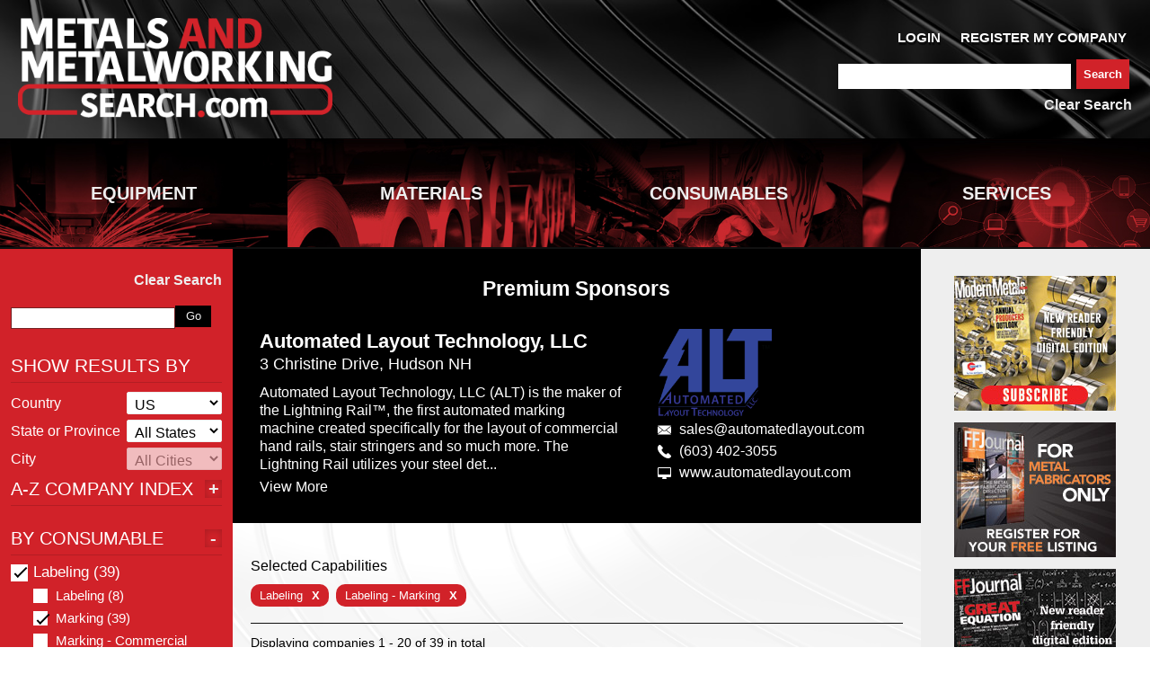

--- FILE ---
content_type: text/html; charset=utf-8
request_url: https://www.metalsandmetalworkingsearch.com/search?group%5B%5D=Labeling&product_hierarchy%5B%5D=Labeling+-+Marking
body_size: 50695
content:
<!DOCTYPE html>
<html>
  <head>
<script type="text/javascript">window.NREUM||(NREUM={});NREUM.info={"beacon":"bam.nr-data.net","errorBeacon":"bam.nr-data.net","licenseKey":"95c2148cbc","applicationID":"175764021","transactionName":"d1ZWERFeD1xVRRwRBFVLWw1MWA1UVU8=","queueTime":0,"applicationTime":1017,"agent":""}</script>
<script type="text/javascript">(window.NREUM||(NREUM={})).init={ajax:{deny_list:["bam.nr-data.net"]},feature_flags:["soft_nav"]};(window.NREUM||(NREUM={})).loader_config={licenseKey:"95c2148cbc",applicationID:"175764021",browserID:"175766910"};;/*! For license information please see nr-loader-rum-1.308.0.min.js.LICENSE.txt */
(()=>{var e,t,r={163:(e,t,r)=>{"use strict";r.d(t,{j:()=>E});var n=r(384),i=r(1741);var a=r(2555);r(860).K7.genericEvents;const s="experimental.resources",o="register",c=e=>{if(!e||"string"!=typeof e)return!1;try{document.createDocumentFragment().querySelector(e)}catch{return!1}return!0};var d=r(2614),u=r(944),l=r(8122);const f="[data-nr-mask]",g=e=>(0,l.a)(e,(()=>{const e={feature_flags:[],experimental:{allow_registered_children:!1,resources:!1},mask_selector:"*",block_selector:"[data-nr-block]",mask_input_options:{color:!1,date:!1,"datetime-local":!1,email:!1,month:!1,number:!1,range:!1,search:!1,tel:!1,text:!1,time:!1,url:!1,week:!1,textarea:!1,select:!1,password:!0}};return{ajax:{deny_list:void 0,block_internal:!0,enabled:!0,autoStart:!0},api:{get allow_registered_children(){return e.feature_flags.includes(o)||e.experimental.allow_registered_children},set allow_registered_children(t){e.experimental.allow_registered_children=t},duplicate_registered_data:!1},browser_consent_mode:{enabled:!1},distributed_tracing:{enabled:void 0,exclude_newrelic_header:void 0,cors_use_newrelic_header:void 0,cors_use_tracecontext_headers:void 0,allowed_origins:void 0},get feature_flags(){return e.feature_flags},set feature_flags(t){e.feature_flags=t},generic_events:{enabled:!0,autoStart:!0},harvest:{interval:30},jserrors:{enabled:!0,autoStart:!0},logging:{enabled:!0,autoStart:!0},metrics:{enabled:!0,autoStart:!0},obfuscate:void 0,page_action:{enabled:!0},page_view_event:{enabled:!0,autoStart:!0},page_view_timing:{enabled:!0,autoStart:!0},performance:{capture_marks:!1,capture_measures:!1,capture_detail:!0,resources:{get enabled(){return e.feature_flags.includes(s)||e.experimental.resources},set enabled(t){e.experimental.resources=t},asset_types:[],first_party_domains:[],ignore_newrelic:!0}},privacy:{cookies_enabled:!0},proxy:{assets:void 0,beacon:void 0},session:{expiresMs:d.wk,inactiveMs:d.BB},session_replay:{autoStart:!0,enabled:!1,preload:!1,sampling_rate:10,error_sampling_rate:100,collect_fonts:!1,inline_images:!1,fix_stylesheets:!0,mask_all_inputs:!0,get mask_text_selector(){return e.mask_selector},set mask_text_selector(t){c(t)?e.mask_selector="".concat(t,",").concat(f):""===t||null===t?e.mask_selector=f:(0,u.R)(5,t)},get block_class(){return"nr-block"},get ignore_class(){return"nr-ignore"},get mask_text_class(){return"nr-mask"},get block_selector(){return e.block_selector},set block_selector(t){c(t)?e.block_selector+=",".concat(t):""!==t&&(0,u.R)(6,t)},get mask_input_options(){return e.mask_input_options},set mask_input_options(t){t&&"object"==typeof t?e.mask_input_options={...t,password:!0}:(0,u.R)(7,t)}},session_trace:{enabled:!0,autoStart:!0},soft_navigations:{enabled:!0,autoStart:!0},spa:{enabled:!0,autoStart:!0},ssl:void 0,user_actions:{enabled:!0,elementAttributes:["id","className","tagName","type"]}}})());var p=r(6154),m=r(9324);let h=0;const v={buildEnv:m.F3,distMethod:m.Xs,version:m.xv,originTime:p.WN},b={consented:!1},y={appMetadata:{},get consented(){return this.session?.state?.consent||b.consented},set consented(e){b.consented=e},customTransaction:void 0,denyList:void 0,disabled:!1,harvester:void 0,isolatedBacklog:!1,isRecording:!1,loaderType:void 0,maxBytes:3e4,obfuscator:void 0,onerror:void 0,ptid:void 0,releaseIds:{},session:void 0,timeKeeper:void 0,registeredEntities:[],jsAttributesMetadata:{bytes:0},get harvestCount(){return++h}},_=e=>{const t=(0,l.a)(e,y),r=Object.keys(v).reduce((e,t)=>(e[t]={value:v[t],writable:!1,configurable:!0,enumerable:!0},e),{});return Object.defineProperties(t,r)};var w=r(5701);const x=e=>{const t=e.startsWith("http");e+="/",r.p=t?e:"https://"+e};var R=r(7836),k=r(3241);const A={accountID:void 0,trustKey:void 0,agentID:void 0,licenseKey:void 0,applicationID:void 0,xpid:void 0},S=e=>(0,l.a)(e,A),T=new Set;function E(e,t={},r,s){let{init:o,info:c,loader_config:d,runtime:u={},exposed:l=!0}=t;if(!c){const e=(0,n.pV)();o=e.init,c=e.info,d=e.loader_config}e.init=g(o||{}),e.loader_config=S(d||{}),c.jsAttributes??={},p.bv&&(c.jsAttributes.isWorker=!0),e.info=(0,a.D)(c);const f=e.init,m=[c.beacon,c.errorBeacon];T.has(e.agentIdentifier)||(f.proxy.assets&&(x(f.proxy.assets),m.push(f.proxy.assets)),f.proxy.beacon&&m.push(f.proxy.beacon),e.beacons=[...m],function(e){const t=(0,n.pV)();Object.getOwnPropertyNames(i.W.prototype).forEach(r=>{const n=i.W.prototype[r];if("function"!=typeof n||"constructor"===n)return;let a=t[r];e[r]&&!1!==e.exposed&&"micro-agent"!==e.runtime?.loaderType&&(t[r]=(...t)=>{const n=e[r](...t);return a?a(...t):n})})}(e),(0,n.US)("activatedFeatures",w.B)),u.denyList=[...f.ajax.deny_list||[],...f.ajax.block_internal?m:[]],u.ptid=e.agentIdentifier,u.loaderType=r,e.runtime=_(u),T.has(e.agentIdentifier)||(e.ee=R.ee.get(e.agentIdentifier),e.exposed=l,(0,k.W)({agentIdentifier:e.agentIdentifier,drained:!!w.B?.[e.agentIdentifier],type:"lifecycle",name:"initialize",feature:void 0,data:e.config})),T.add(e.agentIdentifier)}},384:(e,t,r)=>{"use strict";r.d(t,{NT:()=>s,US:()=>u,Zm:()=>o,bQ:()=>d,dV:()=>c,pV:()=>l});var n=r(6154),i=r(1863),a=r(1910);const s={beacon:"bam.nr-data.net",errorBeacon:"bam.nr-data.net"};function o(){return n.gm.NREUM||(n.gm.NREUM={}),void 0===n.gm.newrelic&&(n.gm.newrelic=n.gm.NREUM),n.gm.NREUM}function c(){let e=o();return e.o||(e.o={ST:n.gm.setTimeout,SI:n.gm.setImmediate||n.gm.setInterval,CT:n.gm.clearTimeout,XHR:n.gm.XMLHttpRequest,REQ:n.gm.Request,EV:n.gm.Event,PR:n.gm.Promise,MO:n.gm.MutationObserver,FETCH:n.gm.fetch,WS:n.gm.WebSocket},(0,a.i)(...Object.values(e.o))),e}function d(e,t){let r=o();r.initializedAgents??={},t.initializedAt={ms:(0,i.t)(),date:new Date},r.initializedAgents[e]=t}function u(e,t){o()[e]=t}function l(){return function(){let e=o();const t=e.info||{};e.info={beacon:s.beacon,errorBeacon:s.errorBeacon,...t}}(),function(){let e=o();const t=e.init||{};e.init={...t}}(),c(),function(){let e=o();const t=e.loader_config||{};e.loader_config={...t}}(),o()}},782:(e,t,r)=>{"use strict";r.d(t,{T:()=>n});const n=r(860).K7.pageViewTiming},860:(e,t,r)=>{"use strict";r.d(t,{$J:()=>u,K7:()=>c,P3:()=>d,XX:()=>i,Yy:()=>o,df:()=>a,qY:()=>n,v4:()=>s});const n="events",i="jserrors",a="browser/blobs",s="rum",o="browser/logs",c={ajax:"ajax",genericEvents:"generic_events",jserrors:i,logging:"logging",metrics:"metrics",pageAction:"page_action",pageViewEvent:"page_view_event",pageViewTiming:"page_view_timing",sessionReplay:"session_replay",sessionTrace:"session_trace",softNav:"soft_navigations",spa:"spa"},d={[c.pageViewEvent]:1,[c.pageViewTiming]:2,[c.metrics]:3,[c.jserrors]:4,[c.spa]:5,[c.ajax]:6,[c.sessionTrace]:7,[c.softNav]:8,[c.sessionReplay]:9,[c.logging]:10,[c.genericEvents]:11},u={[c.pageViewEvent]:s,[c.pageViewTiming]:n,[c.ajax]:n,[c.spa]:n,[c.softNav]:n,[c.metrics]:i,[c.jserrors]:i,[c.sessionTrace]:a,[c.sessionReplay]:a,[c.logging]:o,[c.genericEvents]:"ins"}},944:(e,t,r)=>{"use strict";r.d(t,{R:()=>i});var n=r(3241);function i(e,t){"function"==typeof console.debug&&(console.debug("New Relic Warning: https://github.com/newrelic/newrelic-browser-agent/blob/main/docs/warning-codes.md#".concat(e),t),(0,n.W)({agentIdentifier:null,drained:null,type:"data",name:"warn",feature:"warn",data:{code:e,secondary:t}}))}},1687:(e,t,r)=>{"use strict";r.d(t,{Ak:()=>d,Ze:()=>f,x3:()=>u});var n=r(3241),i=r(7836),a=r(3606),s=r(860),o=r(2646);const c={};function d(e,t){const r={staged:!1,priority:s.P3[t]||0};l(e),c[e].get(t)||c[e].set(t,r)}function u(e,t){e&&c[e]&&(c[e].get(t)&&c[e].delete(t),p(e,t,!1),c[e].size&&g(e))}function l(e){if(!e)throw new Error("agentIdentifier required");c[e]||(c[e]=new Map)}function f(e="",t="feature",r=!1){if(l(e),!e||!c[e].get(t)||r)return p(e,t);c[e].get(t).staged=!0,g(e)}function g(e){const t=Array.from(c[e]);t.every(([e,t])=>t.staged)&&(t.sort((e,t)=>e[1].priority-t[1].priority),t.forEach(([t])=>{c[e].delete(t),p(e,t)}))}function p(e,t,r=!0){const s=e?i.ee.get(e):i.ee,c=a.i.handlers;if(!s.aborted&&s.backlog&&c){if((0,n.W)({agentIdentifier:e,type:"lifecycle",name:"drain",feature:t}),r){const e=s.backlog[t],r=c[t];if(r){for(let t=0;e&&t<e.length;++t)m(e[t],r);Object.entries(r).forEach(([e,t])=>{Object.values(t||{}).forEach(t=>{t[0]?.on&&t[0]?.context()instanceof o.y&&t[0].on(e,t[1])})})}}s.isolatedBacklog||delete c[t],s.backlog[t]=null,s.emit("drain-"+t,[])}}function m(e,t){var r=e[1];Object.values(t[r]||{}).forEach(t=>{var r=e[0];if(t[0]===r){var n=t[1],i=e[3],a=e[2];n.apply(i,a)}})}},1738:(e,t,r)=>{"use strict";r.d(t,{U:()=>g,Y:()=>f});var n=r(3241),i=r(9908),a=r(1863),s=r(944),o=r(5701),c=r(3969),d=r(8362),u=r(860),l=r(4261);function f(e,t,r,a){const f=a||r;!f||f[e]&&f[e]!==d.d.prototype[e]||(f[e]=function(){(0,i.p)(c.xV,["API/"+e+"/called"],void 0,u.K7.metrics,r.ee),(0,n.W)({agentIdentifier:r.agentIdentifier,drained:!!o.B?.[r.agentIdentifier],type:"data",name:"api",feature:l.Pl+e,data:{}});try{return t.apply(this,arguments)}catch(e){(0,s.R)(23,e)}})}function g(e,t,r,n,s){const o=e.info;null===r?delete o.jsAttributes[t]:o.jsAttributes[t]=r,(s||null===r)&&(0,i.p)(l.Pl+n,[(0,a.t)(),t,r],void 0,"session",e.ee)}},1741:(e,t,r)=>{"use strict";r.d(t,{W:()=>a});var n=r(944),i=r(4261);class a{#e(e,...t){if(this[e]!==a.prototype[e])return this[e](...t);(0,n.R)(35,e)}addPageAction(e,t){return this.#e(i.hG,e,t)}register(e){return this.#e(i.eY,e)}recordCustomEvent(e,t){return this.#e(i.fF,e,t)}setPageViewName(e,t){return this.#e(i.Fw,e,t)}setCustomAttribute(e,t,r){return this.#e(i.cD,e,t,r)}noticeError(e,t){return this.#e(i.o5,e,t)}setUserId(e,t=!1){return this.#e(i.Dl,e,t)}setApplicationVersion(e){return this.#e(i.nb,e)}setErrorHandler(e){return this.#e(i.bt,e)}addRelease(e,t){return this.#e(i.k6,e,t)}log(e,t){return this.#e(i.$9,e,t)}start(){return this.#e(i.d3)}finished(e){return this.#e(i.BL,e)}recordReplay(){return this.#e(i.CH)}pauseReplay(){return this.#e(i.Tb)}addToTrace(e){return this.#e(i.U2,e)}setCurrentRouteName(e){return this.#e(i.PA,e)}interaction(e){return this.#e(i.dT,e)}wrapLogger(e,t,r){return this.#e(i.Wb,e,t,r)}measure(e,t){return this.#e(i.V1,e,t)}consent(e){return this.#e(i.Pv,e)}}},1863:(e,t,r)=>{"use strict";function n(){return Math.floor(performance.now())}r.d(t,{t:()=>n})},1910:(e,t,r)=>{"use strict";r.d(t,{i:()=>a});var n=r(944);const i=new Map;function a(...e){return e.every(e=>{if(i.has(e))return i.get(e);const t="function"==typeof e?e.toString():"",r=t.includes("[native code]"),a=t.includes("nrWrapper");return r||a||(0,n.R)(64,e?.name||t),i.set(e,r),r})}},2555:(e,t,r)=>{"use strict";r.d(t,{D:()=>o,f:()=>s});var n=r(384),i=r(8122);const a={beacon:n.NT.beacon,errorBeacon:n.NT.errorBeacon,licenseKey:void 0,applicationID:void 0,sa:void 0,queueTime:void 0,applicationTime:void 0,ttGuid:void 0,user:void 0,account:void 0,product:void 0,extra:void 0,jsAttributes:{},userAttributes:void 0,atts:void 0,transactionName:void 0,tNamePlain:void 0};function s(e){try{return!!e.licenseKey&&!!e.errorBeacon&&!!e.applicationID}catch(e){return!1}}const o=e=>(0,i.a)(e,a)},2614:(e,t,r)=>{"use strict";r.d(t,{BB:()=>s,H3:()=>n,g:()=>d,iL:()=>c,tS:()=>o,uh:()=>i,wk:()=>a});const n="NRBA",i="SESSION",a=144e5,s=18e5,o={STARTED:"session-started",PAUSE:"session-pause",RESET:"session-reset",RESUME:"session-resume",UPDATE:"session-update"},c={SAME_TAB:"same-tab",CROSS_TAB:"cross-tab"},d={OFF:0,FULL:1,ERROR:2}},2646:(e,t,r)=>{"use strict";r.d(t,{y:()=>n});class n{constructor(e){this.contextId=e}}},2843:(e,t,r)=>{"use strict";r.d(t,{G:()=>a,u:()=>i});var n=r(3878);function i(e,t=!1,r,i){(0,n.DD)("visibilitychange",function(){if(t)return void("hidden"===document.visibilityState&&e());e(document.visibilityState)},r,i)}function a(e,t,r){(0,n.sp)("pagehide",e,t,r)}},3241:(e,t,r)=>{"use strict";r.d(t,{W:()=>a});var n=r(6154);const i="newrelic";function a(e={}){try{n.gm.dispatchEvent(new CustomEvent(i,{detail:e}))}catch(e){}}},3606:(e,t,r)=>{"use strict";r.d(t,{i:()=>a});var n=r(9908);a.on=s;var i=a.handlers={};function a(e,t,r,a){s(a||n.d,i,e,t,r)}function s(e,t,r,i,a){a||(a="feature"),e||(e=n.d);var s=t[a]=t[a]||{};(s[r]=s[r]||[]).push([e,i])}},3878:(e,t,r)=>{"use strict";function n(e,t){return{capture:e,passive:!1,signal:t}}function i(e,t,r=!1,i){window.addEventListener(e,t,n(r,i))}function a(e,t,r=!1,i){document.addEventListener(e,t,n(r,i))}r.d(t,{DD:()=>a,jT:()=>n,sp:()=>i})},3969:(e,t,r)=>{"use strict";r.d(t,{TZ:()=>n,XG:()=>o,rs:()=>i,xV:()=>s,z_:()=>a});const n=r(860).K7.metrics,i="sm",a="cm",s="storeSupportabilityMetrics",o="storeEventMetrics"},4234:(e,t,r)=>{"use strict";r.d(t,{W:()=>a});var n=r(7836),i=r(1687);class a{constructor(e,t){this.agentIdentifier=e,this.ee=n.ee.get(e),this.featureName=t,this.blocked=!1}deregisterDrain(){(0,i.x3)(this.agentIdentifier,this.featureName)}}},4261:(e,t,r)=>{"use strict";r.d(t,{$9:()=>d,BL:()=>o,CH:()=>g,Dl:()=>_,Fw:()=>y,PA:()=>h,Pl:()=>n,Pv:()=>k,Tb:()=>l,U2:()=>a,V1:()=>R,Wb:()=>x,bt:()=>b,cD:()=>v,d3:()=>w,dT:()=>c,eY:()=>p,fF:()=>f,hG:()=>i,k6:()=>s,nb:()=>m,o5:()=>u});const n="api-",i="addPageAction",a="addToTrace",s="addRelease",o="finished",c="interaction",d="log",u="noticeError",l="pauseReplay",f="recordCustomEvent",g="recordReplay",p="register",m="setApplicationVersion",h="setCurrentRouteName",v="setCustomAttribute",b="setErrorHandler",y="setPageViewName",_="setUserId",w="start",x="wrapLogger",R="measure",k="consent"},5289:(e,t,r)=>{"use strict";r.d(t,{GG:()=>s,Qr:()=>c,sB:()=>o});var n=r(3878),i=r(6389);function a(){return"undefined"==typeof document||"complete"===document.readyState}function s(e,t){if(a())return e();const r=(0,i.J)(e),s=setInterval(()=>{a()&&(clearInterval(s),r())},500);(0,n.sp)("load",r,t)}function o(e){if(a())return e();(0,n.DD)("DOMContentLoaded",e)}function c(e){if(a())return e();(0,n.sp)("popstate",e)}},5607:(e,t,r)=>{"use strict";r.d(t,{W:()=>n});const n=(0,r(9566).bz)()},5701:(e,t,r)=>{"use strict";r.d(t,{B:()=>a,t:()=>s});var n=r(3241);const i=new Set,a={};function s(e,t){const r=t.agentIdentifier;a[r]??={},e&&"object"==typeof e&&(i.has(r)||(t.ee.emit("rumresp",[e]),a[r]=e,i.add(r),(0,n.W)({agentIdentifier:r,loaded:!0,drained:!0,type:"lifecycle",name:"load",feature:void 0,data:e})))}},6154:(e,t,r)=>{"use strict";r.d(t,{OF:()=>c,RI:()=>i,WN:()=>u,bv:()=>a,eN:()=>l,gm:()=>s,mw:()=>o,sb:()=>d});var n=r(1863);const i="undefined"!=typeof window&&!!window.document,a="undefined"!=typeof WorkerGlobalScope&&("undefined"!=typeof self&&self instanceof WorkerGlobalScope&&self.navigator instanceof WorkerNavigator||"undefined"!=typeof globalThis&&globalThis instanceof WorkerGlobalScope&&globalThis.navigator instanceof WorkerNavigator),s=i?window:"undefined"!=typeof WorkerGlobalScope&&("undefined"!=typeof self&&self instanceof WorkerGlobalScope&&self||"undefined"!=typeof globalThis&&globalThis instanceof WorkerGlobalScope&&globalThis),o=Boolean("hidden"===s?.document?.visibilityState),c=/iPad|iPhone|iPod/.test(s.navigator?.userAgent),d=c&&"undefined"==typeof SharedWorker,u=((()=>{const e=s.navigator?.userAgent?.match(/Firefox[/\s](\d+\.\d+)/);Array.isArray(e)&&e.length>=2&&e[1]})(),Date.now()-(0,n.t)()),l=()=>"undefined"!=typeof PerformanceNavigationTiming&&s?.performance?.getEntriesByType("navigation")?.[0]?.responseStart},6389:(e,t,r)=>{"use strict";function n(e,t=500,r={}){const n=r?.leading||!1;let i;return(...r)=>{n&&void 0===i&&(e.apply(this,r),i=setTimeout(()=>{i=clearTimeout(i)},t)),n||(clearTimeout(i),i=setTimeout(()=>{e.apply(this,r)},t))}}function i(e){let t=!1;return(...r)=>{t||(t=!0,e.apply(this,r))}}r.d(t,{J:()=>i,s:()=>n})},6630:(e,t,r)=>{"use strict";r.d(t,{T:()=>n});const n=r(860).K7.pageViewEvent},7699:(e,t,r)=>{"use strict";r.d(t,{It:()=>a,KC:()=>o,No:()=>i,qh:()=>s});var n=r(860);const i=16e3,a=1e6,s="SESSION_ERROR",o={[n.K7.logging]:!0,[n.K7.genericEvents]:!1,[n.K7.jserrors]:!1,[n.K7.ajax]:!1}},7836:(e,t,r)=>{"use strict";r.d(t,{P:()=>o,ee:()=>c});var n=r(384),i=r(8990),a=r(2646),s=r(5607);const o="nr@context:".concat(s.W),c=function e(t,r){var n={},s={},u={},l=!1;try{l=16===r.length&&d.initializedAgents?.[r]?.runtime.isolatedBacklog}catch(e){}var f={on:p,addEventListener:p,removeEventListener:function(e,t){var r=n[e];if(!r)return;for(var i=0;i<r.length;i++)r[i]===t&&r.splice(i,1)},emit:function(e,r,n,i,a){!1!==a&&(a=!0);if(c.aborted&&!i)return;t&&a&&t.emit(e,r,n);var o=g(n);m(e).forEach(e=>{e.apply(o,r)});var d=v()[s[e]];d&&d.push([f,e,r,o]);return o},get:h,listeners:m,context:g,buffer:function(e,t){const r=v();if(t=t||"feature",f.aborted)return;Object.entries(e||{}).forEach(([e,n])=>{s[n]=t,t in r||(r[t]=[])})},abort:function(){f._aborted=!0,Object.keys(f.backlog).forEach(e=>{delete f.backlog[e]})},isBuffering:function(e){return!!v()[s[e]]},debugId:r,backlog:l?{}:t&&"object"==typeof t.backlog?t.backlog:{},isolatedBacklog:l};return Object.defineProperty(f,"aborted",{get:()=>{let e=f._aborted||!1;return e||(t&&(e=t.aborted),e)}}),f;function g(e){return e&&e instanceof a.y?e:e?(0,i.I)(e,o,()=>new a.y(o)):new a.y(o)}function p(e,t){n[e]=m(e).concat(t)}function m(e){return n[e]||[]}function h(t){return u[t]=u[t]||e(f,t)}function v(){return f.backlog}}(void 0,"globalEE"),d=(0,n.Zm)();d.ee||(d.ee=c)},8122:(e,t,r)=>{"use strict";r.d(t,{a:()=>i});var n=r(944);function i(e,t){try{if(!e||"object"!=typeof e)return(0,n.R)(3);if(!t||"object"!=typeof t)return(0,n.R)(4);const r=Object.create(Object.getPrototypeOf(t),Object.getOwnPropertyDescriptors(t)),a=0===Object.keys(r).length?e:r;for(let s in a)if(void 0!==e[s])try{if(null===e[s]){r[s]=null;continue}Array.isArray(e[s])&&Array.isArray(t[s])?r[s]=Array.from(new Set([...e[s],...t[s]])):"object"==typeof e[s]&&"object"==typeof t[s]?r[s]=i(e[s],t[s]):r[s]=e[s]}catch(e){r[s]||(0,n.R)(1,e)}return r}catch(e){(0,n.R)(2,e)}}},8362:(e,t,r)=>{"use strict";r.d(t,{d:()=>a});var n=r(9566),i=r(1741);class a extends i.W{agentIdentifier=(0,n.LA)(16)}},8374:(e,t,r)=>{r.nc=(()=>{try{return document?.currentScript?.nonce}catch(e){}return""})()},8990:(e,t,r)=>{"use strict";r.d(t,{I:()=>i});var n=Object.prototype.hasOwnProperty;function i(e,t,r){if(n.call(e,t))return e[t];var i=r();if(Object.defineProperty&&Object.keys)try{return Object.defineProperty(e,t,{value:i,writable:!0,enumerable:!1}),i}catch(e){}return e[t]=i,i}},9324:(e,t,r)=>{"use strict";r.d(t,{F3:()=>i,Xs:()=>a,xv:()=>n});const n="1.308.0",i="PROD",a="CDN"},9566:(e,t,r)=>{"use strict";r.d(t,{LA:()=>o,bz:()=>s});var n=r(6154);const i="xxxxxxxx-xxxx-4xxx-yxxx-xxxxxxxxxxxx";function a(e,t){return e?15&e[t]:16*Math.random()|0}function s(){const e=n.gm?.crypto||n.gm?.msCrypto;let t,r=0;return e&&e.getRandomValues&&(t=e.getRandomValues(new Uint8Array(30))),i.split("").map(e=>"x"===e?a(t,r++).toString(16):"y"===e?(3&a()|8).toString(16):e).join("")}function o(e){const t=n.gm?.crypto||n.gm?.msCrypto;let r,i=0;t&&t.getRandomValues&&(r=t.getRandomValues(new Uint8Array(e)));const s=[];for(var o=0;o<e;o++)s.push(a(r,i++).toString(16));return s.join("")}},9908:(e,t,r)=>{"use strict";r.d(t,{d:()=>n,p:()=>i});var n=r(7836).ee.get("handle");function i(e,t,r,i,a){a?(a.buffer([e],i),a.emit(e,t,r)):(n.buffer([e],i),n.emit(e,t,r))}}},n={};function i(e){var t=n[e];if(void 0!==t)return t.exports;var a=n[e]={exports:{}};return r[e](a,a.exports,i),a.exports}i.m=r,i.d=(e,t)=>{for(var r in t)i.o(t,r)&&!i.o(e,r)&&Object.defineProperty(e,r,{enumerable:!0,get:t[r]})},i.f={},i.e=e=>Promise.all(Object.keys(i.f).reduce((t,r)=>(i.f[r](e,t),t),[])),i.u=e=>"nr-rum-1.308.0.min.js",i.o=(e,t)=>Object.prototype.hasOwnProperty.call(e,t),e={},t="NRBA-1.308.0.PROD:",i.l=(r,n,a,s)=>{if(e[r])e[r].push(n);else{var o,c;if(void 0!==a)for(var d=document.getElementsByTagName("script"),u=0;u<d.length;u++){var l=d[u];if(l.getAttribute("src")==r||l.getAttribute("data-webpack")==t+a){o=l;break}}if(!o){c=!0;var f={296:"sha512-+MIMDsOcckGXa1EdWHqFNv7P+JUkd5kQwCBr3KE6uCvnsBNUrdSt4a/3/L4j4TxtnaMNjHpza2/erNQbpacJQA=="};(o=document.createElement("script")).charset="utf-8",i.nc&&o.setAttribute("nonce",i.nc),o.setAttribute("data-webpack",t+a),o.src=r,0!==o.src.indexOf(window.location.origin+"/")&&(o.crossOrigin="anonymous"),f[s]&&(o.integrity=f[s])}e[r]=[n];var g=(t,n)=>{o.onerror=o.onload=null,clearTimeout(p);var i=e[r];if(delete e[r],o.parentNode&&o.parentNode.removeChild(o),i&&i.forEach(e=>e(n)),t)return t(n)},p=setTimeout(g.bind(null,void 0,{type:"timeout",target:o}),12e4);o.onerror=g.bind(null,o.onerror),o.onload=g.bind(null,o.onload),c&&document.head.appendChild(o)}},i.r=e=>{"undefined"!=typeof Symbol&&Symbol.toStringTag&&Object.defineProperty(e,Symbol.toStringTag,{value:"Module"}),Object.defineProperty(e,"__esModule",{value:!0})},i.p="https://js-agent.newrelic.com/",(()=>{var e={374:0,840:0};i.f.j=(t,r)=>{var n=i.o(e,t)?e[t]:void 0;if(0!==n)if(n)r.push(n[2]);else{var a=new Promise((r,i)=>n=e[t]=[r,i]);r.push(n[2]=a);var s=i.p+i.u(t),o=new Error;i.l(s,r=>{if(i.o(e,t)&&(0!==(n=e[t])&&(e[t]=void 0),n)){var a=r&&("load"===r.type?"missing":r.type),s=r&&r.target&&r.target.src;o.message="Loading chunk "+t+" failed: ("+a+": "+s+")",o.name="ChunkLoadError",o.type=a,o.request=s,n[1](o)}},"chunk-"+t,t)}};var t=(t,r)=>{var n,a,[s,o,c]=r,d=0;if(s.some(t=>0!==e[t])){for(n in o)i.o(o,n)&&(i.m[n]=o[n]);if(c)c(i)}for(t&&t(r);d<s.length;d++)a=s[d],i.o(e,a)&&e[a]&&e[a][0](),e[a]=0},r=self["webpackChunk:NRBA-1.308.0.PROD"]=self["webpackChunk:NRBA-1.308.0.PROD"]||[];r.forEach(t.bind(null,0)),r.push=t.bind(null,r.push.bind(r))})(),(()=>{"use strict";i(8374);var e=i(8362),t=i(860);const r=Object.values(t.K7);var n=i(163);var a=i(9908),s=i(1863),o=i(4261),c=i(1738);var d=i(1687),u=i(4234),l=i(5289),f=i(6154),g=i(944),p=i(384);const m=e=>f.RI&&!0===e?.privacy.cookies_enabled;function h(e){return!!(0,p.dV)().o.MO&&m(e)&&!0===e?.session_trace.enabled}var v=i(6389),b=i(7699);class y extends u.W{constructor(e,t){super(e.agentIdentifier,t),this.agentRef=e,this.abortHandler=void 0,this.featAggregate=void 0,this.loadedSuccessfully=void 0,this.onAggregateImported=new Promise(e=>{this.loadedSuccessfully=e}),this.deferred=Promise.resolve(),!1===e.init[this.featureName].autoStart?this.deferred=new Promise((t,r)=>{this.ee.on("manual-start-all",(0,v.J)(()=>{(0,d.Ak)(e.agentIdentifier,this.featureName),t()}))}):(0,d.Ak)(e.agentIdentifier,t)}importAggregator(e,t,r={}){if(this.featAggregate)return;const n=async()=>{let n;await this.deferred;try{if(m(e.init)){const{setupAgentSession:t}=await i.e(296).then(i.bind(i,3305));n=t(e)}}catch(e){(0,g.R)(20,e),this.ee.emit("internal-error",[e]),(0,a.p)(b.qh,[e],void 0,this.featureName,this.ee)}try{if(!this.#t(this.featureName,n,e.init))return(0,d.Ze)(this.agentIdentifier,this.featureName),void this.loadedSuccessfully(!1);const{Aggregate:i}=await t();this.featAggregate=new i(e,r),e.runtime.harvester.initializedAggregates.push(this.featAggregate),this.loadedSuccessfully(!0)}catch(e){(0,g.R)(34,e),this.abortHandler?.(),(0,d.Ze)(this.agentIdentifier,this.featureName,!0),this.loadedSuccessfully(!1),this.ee&&this.ee.abort()}};f.RI?(0,l.GG)(()=>n(),!0):n()}#t(e,r,n){if(this.blocked)return!1;switch(e){case t.K7.sessionReplay:return h(n)&&!!r;case t.K7.sessionTrace:return!!r;default:return!0}}}var _=i(6630),w=i(2614),x=i(3241);class R extends y{static featureName=_.T;constructor(e){var t;super(e,_.T),this.setupInspectionEvents(e.agentIdentifier),t=e,(0,c.Y)(o.Fw,function(e,r){"string"==typeof e&&("/"!==e.charAt(0)&&(e="/"+e),t.runtime.customTransaction=(r||"http://custom.transaction")+e,(0,a.p)(o.Pl+o.Fw,[(0,s.t)()],void 0,void 0,t.ee))},t),this.importAggregator(e,()=>i.e(296).then(i.bind(i,3943)))}setupInspectionEvents(e){const t=(t,r)=>{t&&(0,x.W)({agentIdentifier:e,timeStamp:t.timeStamp,loaded:"complete"===t.target.readyState,type:"window",name:r,data:t.target.location+""})};(0,l.sB)(e=>{t(e,"DOMContentLoaded")}),(0,l.GG)(e=>{t(e,"load")}),(0,l.Qr)(e=>{t(e,"navigate")}),this.ee.on(w.tS.UPDATE,(t,r)=>{(0,x.W)({agentIdentifier:e,type:"lifecycle",name:"session",data:r})})}}class k extends e.d{constructor(e){var t;(super(),f.gm)?(this.features={},(0,p.bQ)(this.agentIdentifier,this),this.desiredFeatures=new Set(e.features||[]),this.desiredFeatures.add(R),(0,n.j)(this,e,e.loaderType||"agent"),t=this,(0,c.Y)(o.cD,function(e,r,n=!1){if("string"==typeof e){if(["string","number","boolean"].includes(typeof r)||null===r)return(0,c.U)(t,e,r,o.cD,n);(0,g.R)(40,typeof r)}else(0,g.R)(39,typeof e)},t),function(e){(0,c.Y)(o.Dl,function(t,r=!1){if("string"!=typeof t&&null!==t)return void(0,g.R)(41,typeof t);const n=e.info.jsAttributes["enduser.id"];r&&null!=n&&n!==t?(0,a.p)(o.Pl+"setUserIdAndResetSession",[t],void 0,"session",e.ee):(0,c.U)(e,"enduser.id",t,o.Dl,!0)},e)}(this),function(e){(0,c.Y)(o.nb,function(t){if("string"==typeof t||null===t)return(0,c.U)(e,"application.version",t,o.nb,!1);(0,g.R)(42,typeof t)},e)}(this),function(e){(0,c.Y)(o.d3,function(){e.ee.emit("manual-start-all")},e)}(this),function(e){(0,c.Y)(o.Pv,function(t=!0){if("boolean"==typeof t){if((0,a.p)(o.Pl+o.Pv,[t],void 0,"session",e.ee),e.runtime.consented=t,t){const t=e.features.page_view_event;t.onAggregateImported.then(e=>{const r=t.featAggregate;e&&!r.sentRum&&r.sendRum()})}}else(0,g.R)(65,typeof t)},e)}(this),this.run()):(0,g.R)(21)}get config(){return{info:this.info,init:this.init,loader_config:this.loader_config,runtime:this.runtime}}get api(){return this}run(){try{const e=function(e){const t={};return r.forEach(r=>{t[r]=!!e[r]?.enabled}),t}(this.init),n=[...this.desiredFeatures];n.sort((e,r)=>t.P3[e.featureName]-t.P3[r.featureName]),n.forEach(r=>{if(!e[r.featureName]&&r.featureName!==t.K7.pageViewEvent)return;if(r.featureName===t.K7.spa)return void(0,g.R)(67);const n=function(e){switch(e){case t.K7.ajax:return[t.K7.jserrors];case t.K7.sessionTrace:return[t.K7.ajax,t.K7.pageViewEvent];case t.K7.sessionReplay:return[t.K7.sessionTrace];case t.K7.pageViewTiming:return[t.K7.pageViewEvent];default:return[]}}(r.featureName).filter(e=>!(e in this.features));n.length>0&&(0,g.R)(36,{targetFeature:r.featureName,missingDependencies:n}),this.features[r.featureName]=new r(this)})}catch(e){(0,g.R)(22,e);for(const e in this.features)this.features[e].abortHandler?.();const t=(0,p.Zm)();delete t.initializedAgents[this.agentIdentifier]?.features,delete this.sharedAggregator;return t.ee.get(this.agentIdentifier).abort(),!1}}}var A=i(2843),S=i(782);class T extends y{static featureName=S.T;constructor(e){super(e,S.T),f.RI&&((0,A.u)(()=>(0,a.p)("docHidden",[(0,s.t)()],void 0,S.T,this.ee),!0),(0,A.G)(()=>(0,a.p)("winPagehide",[(0,s.t)()],void 0,S.T,this.ee)),this.importAggregator(e,()=>i.e(296).then(i.bind(i,2117))))}}var E=i(3969);class I extends y{static featureName=E.TZ;constructor(e){super(e,E.TZ),f.RI&&document.addEventListener("securitypolicyviolation",e=>{(0,a.p)(E.xV,["Generic/CSPViolation/Detected"],void 0,this.featureName,this.ee)}),this.importAggregator(e,()=>i.e(296).then(i.bind(i,9623)))}}new k({features:[R,T,I],loaderType:"lite"})})()})();</script>
    <title>Search | Metals and Metalworking Search</title>
<link rel="next" href="https://www.metalsandmetalworkingsearch.com/search?country=US&amp;group%5B%5D=Labeling&amp;page=2&amp;product_hierarchy%5B%5D=Labeling+-+Marking" />
    <meta name="viewport" content="width=device-width, initial-scale=1">
    <meta name="csrf-param" content="authenticity_token" />
<meta name="csrf-token" content="CtmHLKy4Hvx4cyGROpskI2LV4vFolOdYIhruWPFiE4hqtzyPq4+VxM3wYAMK1ZZmh6ONZAKG6Dun5KALQxRsdg==" />
    <script async src="https://www.googletagmanager.com/gtag/js?id=UA-4723107-7"></script>
<script>
  window.dataLayer = window.dataLayer || [];
  function gtag(){dataLayer.push(arguments);}
  gtag('js', new Date());

  gtag('config', 'UA-4723107-7');
</script>

    <link rel="stylesheet" media="all" href="/assets/application-52b3794a28275afed161f1c0dc113c6d4458f97606ee579ecae4971ab0d2c8c4.css" data-turbolinks-track="reload" />
  </head>

  <body>
    <!-- Flash Messages -->
<div class="flash-messages">
</div>

    <header class="md-header">
  <div class="md-header__main">
    <a class="md-logo" href="/"><img src="/assets/mms-logo-440w-white.png" /></a>

    <div class="md-header-utility">

      <div class="md-header-login">
          <form class="button_to" method="get" action="/users/sign_in"><input type="submit" value="Login" /></form>
          <form class="button_to" method="get" action="/registration/update-listing"><input type="submit" value="Register My Company" /></form>
      </div>

      <form id="main-search-form" action="/search" accept-charset="UTF-8" method="get"><input name="utf8" type="hidden" value="&#x2713;" />
        <input type="text" name="query" id="main-search-query" value="" />
        <input type="submit" name="commit" value="Search" data-disable-with="Search" />
</form>
      <div>
        <a class="md-search-results__clear" href="/search">Clear Search</a>
      </div>
    </div>
  </div>
</header>

    <ul class="md-megamenu">
  <li class="equipment">
  <a href="/products/equipment">EQUIPMENT</a>
  <ul class="equipment-sub-menu md-megamenu-sub-menu">
    <li>
      <a href="/search?group%5B%5D=Air+Tools">Air Tools</a>
      <ul class="equipment-child md-megamenu-sub-menu-child">
        <div class="links">
          <li>
            <a href="/search?group%5B%5D=Air+Tools&amp;product_hierarchy%5B%5D=Air+Tools+-+Drills">Drills</a>
          </li>
          <li>
            <a href="/search?group%5B%5D=Air+Tools&amp;product_hierarchy%5B%5D=Air+Tools+-+Grinders">Grinders</a>
          </li>
          <li>
            <a href="/search?group%5B%5D=Air+Tools&amp;product_hierarchy%5B%5D=Air+Tools+-+Sanders%2FPolishers">Sanders/Polishers</a>
          </li>
          <li>
            <a href="/search?group%5B%5D=Air+Tools&amp;product_hierarchy%5B%5D=Air+Tools+-+Saws%2FFiles">Saws/Files</a>
          </li>
          <li>
            <a href="/search?group%5B%5D=Air+Tools&amp;product_hierarchy%5B%5D=Air+Tools+-+Shears%2FNibblers">Shears/Nibblers</a>
          </li>
        </div>
        <div class="ads">
          <a href="/companies/4514"><img width="180" src="/system/companies/logos/000/004/514/original/Premium-Position.jpg?1520880835" alt="Premium position" /></a>
          <a href="/companies/4514"><img width="180" src="/system/companies/logos/000/004/514/original/Premium-Position.jpg?1520880835" alt="Premium position" /></a>
        </div>
      </ul>
    </li>
    <li>
      <a href="/search?group%5B%5D=Bending+Equipment">Bending Equipment</a>
      <ul class="equipment-child md-megamenu-sub-menu-child">
        <div class="links">
          <li>
            <a href="/search?group%5B%5D=Bending+Equipment&amp;product_hierarchy%5B%5D=Bending+Equipment+-+Folding+Machines">Folding Machines</a>
          </li>
          <li>
            <a href="/search?group%5B%5D=Bending+Equipment&amp;product_hierarchy%5B%5D=Bending+Equipment+-+Panel+Benders">Panel Benders</a>
          </li>
          <li>
            <a href="/search?group%5B%5D=Bending+Equipment&amp;product_hierarchy%5B%5D=Bending+Equipment+-+Roll+Benders">Roll Benders</a>
          </li>
          <li>
            <a href="/search?group%5B%5D=Bending+Equipment&amp;product_hierarchy%5B%5D=Bending+Equipment+-+Sheet%2FPlate">Sheet/Plate</a>
          </li>
          <li>
            <a href="/search?group%5B%5D=Bending+Equipment&amp;product_hierarchy%5B%5D=Bending+Equipment+-+Sheet%2FPlate%2C+Levelers">Sheet/Plate, Levelers</a>
          </li>
          <li>
            <a href="/search?group%5B%5D=Bending+Equipment&amp;product_hierarchy%5B%5D=Bending+Equipment+-+Tube+%26+Pipe+Benders">Tube &amp; Pipe Benders</a>
          </li>
        </div>
        <div class="ads">
          <a href="/companies/3455"><img width="180" src="/system/companies/logos/000/003/455/original/Centered_Full_copy.png?1747060051" alt="Centered full copy" /></a>
          <a href="/companies/4921"><img width="180" src="/system/companies/logos/000/004/921/original/RAS_LOGO_NEU_CMYK.jpg?1547153837" alt="Ras logo neu cmyk" /></a>
          <a href="/companies/17515"><img width="180" src="/system/companies/logos/000/017/515/original/Logo_Faccin_Group.png?1715157778" alt="Logo faccin group" /></a>
        </div>
      </ul>
    </li>
    <li>
      <a href="/search?group%5B%5D=CNC+Machining">CNC Machining</a>
      <ul class="equipment-child md-megamenu-sub-menu-child">
        <div class="links">
          <li>
            <a href="/search?group%5B%5D=CNC+Machining&amp;product_hierarchy%5B%5D=CNC+Machining+-+CNC+Programming">CNC Programming</a>
          </li>
          <li>
            <a href="/search?group%5B%5D=CNC+Machining&amp;product_hierarchy%5B%5D=CNC+Machining+-+Machining+Centers">Machining Centers</a>
          </li>
          <li>
            <a href="/search?group%5B%5D=CNC+Machining&amp;product_hierarchy%5B%5D=CNC+Machining+-+NC%2FCNC+Software">NC/CNC Software</a>
          </li>
        </div>
        <div class="ads">
          <a href="/companies/4514"><img width="180" src="/system/companies/logos/000/004/514/original/Premium-Position.jpg?1520880835" alt="Premium position" /></a>
          <a href="/companies/4514"><img width="180" src="/system/companies/logos/000/004/514/original/Premium-Position.jpg?1520880835" alt="Premium position" /></a>
        </div>
      </ul>
    </li>
    <li>
      <a href="/search?group%5B%5D=Casting+and+Forging">Casting and Forging</a>
      <ul class="equipment-child md-megamenu-sub-menu-child">
        <div class="links">
          <li>
            <a href="/search?group%5B%5D=Casting+and+Forging&amp;product_hierarchy%5B%5D=Casting+and+Forging+-+Billet+Cutters">Billet Cutters</a>
          </li>
          <li>
            <a href="/search?group%5B%5D=Casting+and+Forging&amp;product_hierarchy%5B%5D=Casting+and+Forging+-+Billet+Molds">Billet Molds</a>
          </li>
          <li>
            <a href="/search?group%5B%5D=Casting+and+Forging&amp;product_hierarchy%5B%5D=Casting+and+Forging+-+Casting+Equipment">Casting Equipment</a>
          </li>
          <li>
            <a href="/search?group%5B%5D=Casting+and+Forging&amp;product_hierarchy%5B%5D=Casting+and+Forging+-+Casting+Systems%2C+Continuous">Casting Systems, Continuous</a>
          </li>
          <li>
            <a href="/search?group%5B%5D=Casting+and+Forging&amp;product_hierarchy%5B%5D=Casting+and+Forging+-+Filters%2C+Molten+Metal">Filters, Molten Metal</a>
          </li>
          <li>
            <a href="/search?group%5B%5D=Casting+and+Forging&amp;product_hierarchy%5B%5D=Casting+and+Forging+-+Forging">Forging</a>
          </li>
          <li>
            <a href="/search?group%5B%5D=Casting+and+Forging&amp;product_hierarchy%5B%5D=Casting+and+Forging+-+Ladles%2C+Automatic">Ladles, Automatic</a>
          </li>
          <li>
            <a href="/search?group%5B%5D=Casting+and+Forging&amp;product_hierarchy%5B%5D=Casting+and+Forging+-+Sensors%2C+Molten+Metal+Level">Sensors, Molten Metal Level</a>
          </li>
          <li>
            <a href="/search?group%5B%5D=Casting+and+Forging&amp;product_hierarchy%5B%5D=Casting+and+Forging+-+Strip">Strip</a>
          </li>
          <li>
            <a href="/search?group%5B%5D=Casting+and+Forging&amp;product_hierarchy%5B%5D=Casting+and+Forging+-+Upsetters">Upsetters</a>
          </li>
        </div>
        <div class="ads">
          <a href="/companies/4514"><img width="180" src="/system/companies/logos/000/004/514/original/Premium-Position.jpg?1520880835" alt="Premium position" /></a>
          <a href="/companies/4514"><img width="180" src="/system/companies/logos/000/004/514/original/Premium-Position.jpg?1520880835" alt="Premium position" /></a>
        </div>
      </ul>
    </li>
    <li>
      <a href="/search?group%5B%5D=Cleaning+Equipment">Cleaning Equipment</a>
      <ul class="equipment-child md-megamenu-sub-menu-child">
        <div class="links">
          <li>
            <a href="/search?group%5B%5D=Cleaning+Equipment&amp;product_hierarchy%5B%5D=Cleaning+Equipment+-+Cleaning+Equipment%2C+Aqueous%2C+High-pressure">Cleaning Equipment, Aqueous, High-pressure</a>
          </li>
          <li>
            <a href="/search?group%5B%5D=Cleaning+Equipment&amp;product_hierarchy%5B%5D=Cleaning+Equipment+-+Cleaning+Equipment%2C+Ultrasonic">Cleaning Equipment, Ultrasonic</a>
          </li>
          <li>
            <a href="/search?group%5B%5D=Cleaning+Equipment&amp;product_hierarchy%5B%5D=Cleaning+Equipment+-+Cleaning+Equipment%2C+Vapor%2FMist">Cleaning Equipment, Vapor/Mist</a>
          </li>
          <li>
            <a href="/search?group%5B%5D=Cleaning+Equipment&amp;product_hierarchy%5B%5D=Cleaning+Equipment+-+Metal+Cleaning+Equipment">Metal Cleaning Equipment</a>
          </li>
        </div>
        <div class="ads">
          <a href="/companies/4514"><img width="180" src="/system/companies/logos/000/004/514/original/Premium-Position.jpg?1520880835" alt="Premium position" /></a>
          <a href="/companies/4514"><img width="180" src="/system/companies/logos/000/004/514/original/Premium-Position.jpg?1520880835" alt="Premium position" /></a>
        </div>
      </ul>
    </li>
    <li>
      <a href="/search?group%5B%5D=Coil+Processing">Coil Processing</a>
      <ul class="equipment-child md-megamenu-sub-menu-child">
        <div class="links">
          <li>
            <a href="/search?group%5B%5D=Coil+Processing&amp;product_hierarchy%5B%5D=Coil+Processing+-+Blanking+Lines">Blanking Lines</a>
          </li>
          <li>
            <a href="/search?group%5B%5D=Coil+Processing&amp;product_hierarchy%5B%5D=Coil+Processing+-+Blanking+Machines">Blanking Machines</a>
          </li>
          <li>
            <a href="/search?group%5B%5D=Coil+Processing&amp;product_hierarchy%5B%5D=Coil+Processing+-+Coil+Cars">Coil Cars</a>
          </li>
          <li>
            <a href="/search?group%5B%5D=Coil+Processing&amp;product_hierarchy%5B%5D=Coil+Processing+-+Coil+Coating+Lines">Coil Coating Lines</a>
          </li>
          <li>
            <a href="/search?group%5B%5D=Coil+Processing&amp;product_hierarchy%5B%5D=Coil+Processing+-+Coil+Cradles">Coil Cradles</a>
          </li>
          <li>
            <a href="/search?group%5B%5D=Coil+Processing&amp;product_hierarchy%5B%5D=Coil+Processing+-+Coil+End+Joiners">Coil End Joiners</a>
          </li>
          <li>
            <a href="/search?group%5B%5D=Coil+Processing&amp;product_hierarchy%5B%5D=Coil+Processing+-+Coil+Equipment">Coil Equipment</a>
          </li>
          <li>
            <a href="/search?group%5B%5D=Coil+Processing&amp;product_hierarchy%5B%5D=Coil+Processing+-+Coil+Grabs">Coil Grabs</a>
          </li>
          <li>
            <a href="/search?group%5B%5D=Coil+Processing&amp;product_hierarchy%5B%5D=Coil+Processing+-+Coil+Pickling+Lines">Coil Pickling Lines</a>
          </li>
          <li>
            <a href="/search?group%5B%5D=Coil+Processing&amp;product_hierarchy%5B%5D=Coil+Processing+-+Coil+Prep+Lines">Coil Prep Lines</a>
          </li>
          <li>
            <a href="/search?group%5B%5D=Coil+Processing&amp;product_hierarchy%5B%5D=Coil+Processing+-+Coil+Processing+Lines">Coil Processing Lines</a>
          </li>
          <li>
            <a href="/search?group%5B%5D=Coil+Processing&amp;product_hierarchy%5B%5D=Coil+Processing+-+Cut-to-length+Lines">Cut-to-length Lines</a>
          </li>
          <li>
            <a href="/search?group%5B%5D=Coil+Processing&amp;product_hierarchy%5B%5D=Coil+Processing+-+Decamberers">Decamberers</a>
          </li>
          <li>
            <a href="/search?group%5B%5D=Coil+Processing&amp;product_hierarchy%5B%5D=Coil+Processing+-+Decoilers">Decoilers</a>
          </li>
          <li>
            <a href="/search?group%5B%5D=Coil+Processing&amp;product_hierarchy%5B%5D=Coil+Processing+-+Drums%2C+Coil+Winding">Drums, Coil Winding</a>
          </li>
          <li>
            <a href="/search?group%5B%5D=Coil+Processing&amp;product_hierarchy%5B%5D=Coil+Processing+-+End+Mills">End Mills</a>
          </li>
          <li>
            <a href="/search?group%5B%5D=Coil+Processing&amp;product_hierarchy%5B%5D=Coil+Processing+-+Flatteners">Flatteners</a>
          </li>
          <li>
            <a href="/search?group%5B%5D=Coil+Processing&amp;product_hierarchy%5B%5D=Coil+Processing+-+Knives%2C+Rotary+Slitter">Knives, Rotary Slitter</a>
          </li>
          <li>
            <a href="/search?group%5B%5D=Coil+Processing&amp;product_hierarchy%5B%5D=Coil+Processing+-+Levelers">Levelers</a>
          </li>
          <li>
            <a href="/search?group%5B%5D=Coil+Processing&amp;product_hierarchy%5B%5D=Coil+Processing+-+Liners%2C+Extrusion">Liners, Extrusion</a>
          </li>
          <li>
            <a href="/search?group%5B%5D=Coil+Processing&amp;product_hierarchy%5B%5D=Coil+Processing+-+Loop+Controls">Loop Controls</a>
          </li>
          <li>
            <a href="/search?group%5B%5D=Coil+Processing&amp;product_hierarchy%5B%5D=Coil+Processing+-+Multi-blanking+Lines">Multi-blanking Lines</a>
          </li>
          <li>
            <a href="/search?group%5B%5D=Coil+Processing&amp;product_hierarchy%5B%5D=Coil+Processing+-+Payoff+Reels">Payoff Reels</a>
          </li>
          <li>
            <a href="/search?group%5B%5D=Coil+Processing&amp;product_hierarchy%5B%5D=Coil+Processing+-+Pickling+Lines">Pickling Lines</a>
          </li>
          <li>
            <a href="/search?group%5B%5D=Coil+Processing&amp;product_hierarchy%5B%5D=Coil+Processing+-+Recoilers">Recoilers</a>
          </li>
          <li>
            <a href="/search?group%5B%5D=Coil+Processing&amp;product_hierarchy%5B%5D=Coil+Processing+-+Roller+Straighteners">Roller Straighteners</a>
          </li>
          <li>
            <a href="/search?group%5B%5D=Coil+Processing&amp;product_hierarchy%5B%5D=Coil+Processing+-+Rolls%2C+Coil+Coating">Rolls, Coil Coating</a>
          </li>
          <li>
            <a href="/search?group%5B%5D=Coil+Processing&amp;product_hierarchy%5B%5D=Coil+Processing+-+Runout+Tables">Runout Tables</a>
          </li>
          <li>
            <a href="/search?group%5B%5D=Coil+Processing&amp;product_hierarchy%5B%5D=Coil+Processing+-+Separators%2C+Coil">Separators, Coil</a>
          </li>
          <li>
            <a href="/search?group%5B%5D=Coil+Processing&amp;product_hierarchy%5B%5D=Coil+Processing+-+Sheeting+Lines">Sheeting Lines</a>
          </li>
          <li>
            <a href="/search?group%5B%5D=Coil+Processing&amp;product_hierarchy%5B%5D=Coil+Processing+-+Side+Trim+Lines">Side Trim Lines</a>
          </li>
          <li>
            <a href="/search?group%5B%5D=Coil+Processing&amp;product_hierarchy%5B%5D=Coil+Processing+-+Slitting+Lines">Slitting Lines</a>
          </li>
          <li>
            <a href="/search?group%5B%5D=Coil+Processing&amp;product_hierarchy%5B%5D=Coil+Processing+-+Software%2C+Coil+Optimization">Software, Coil Optimization</a>
          </li>
          <li>
            <a href="/search?group%5B%5D=Coil+Processing&amp;product_hierarchy%5B%5D=Coil+Processing+-+Straighteners%2C+Coil">Straighteners, Coil</a>
          </li>
          <li>
            <a href="/search?group%5B%5D=Coil+Processing&amp;product_hierarchy%5B%5D=Coil+Processing+-+Tension+Leveling+Lines">Tension Leveling Lines</a>
          </li>
          <li>
            <a href="/search?group%5B%5D=Coil+Processing&amp;product_hierarchy%5B%5D=Coil+Processing+-+Uncoilers">Uncoilers</a>
          </li>
          <li>
            <a href="/search?group%5B%5D=Coil+Processing&amp;product_hierarchy%5B%5D=Coil+Processing+-+Winders%2C+Traverse">Winders, Traverse</a>
          </li>
        </div>
        <div class="ads">
          <a href="/companies/2334"><img width="180" src="/system/companies/logos/000/002/334/original/BranerLoopcoLogo.jpg?1546877118" alt="Branerloopcologo" /></a>
          <a href="/companies/2304"><img width="180" src="/system/companies/logos/000/002/304/original/ANDRITZ_Logo_blue_RGB.jpg?1648048774" alt="Andritz logo blue rgb" /></a>
          <a href="/companies/7908"><img width="180" src="/system/companies/logos/000/007/908/original/ACP1-33714_ACP_Logo_CMYK.jpg?1620763390" alt="Acp1 33714 acp logo cmyk" /></a>
          <a href="/companies/2348"><img width="180" src="/system/companies/logos/000/002/348/original/ButechBlissStacked_new.jpg?1502720989" alt="Butechblissstacked new" /></a>
          <a href="/companies/2437"><img width="180" src="/system/companies/logos/000/002/437/original/Red-Bud.png?1501080071" alt="Red bud" /></a>
          <a href="/companies/7919"><img width="180" src="/system/companies/logos/000/007/919/original/SES_SALICO_LOGO.jpg?1715027020" alt="Ses salico logo" /></a>
          <a href="/companies/2422"><img width="180" src="/system/companies/logos/000/002/422/original/Picture1.jpg?1715187583" alt="Picture1" /></a>
          <a href="/companies/3511"><img width="180" src="/system/companies/logos/000/003/511/original/ARKU-Logo.jpg?1530284062" alt="Arku logo" /></a>
          <a href="/companies/17679"><img width="180" src="/system/companies/logos/000/017/679/original/KoreMachinery_CMYK.jpg?1745861120" alt="Koremachinery cmyk" /></a>
        </div>
      </ul>
    </li>
    <li>
      <a href="/search?group%5B%5D=Controls">Controls</a>
      <ul class="equipment-child md-megamenu-sub-menu-child">
        <div class="links">
          <li>
            <a href="/search?group%5B%5D=Controls&amp;product_hierarchy%5B%5D=Controls+-+Control+Systems">Control Systems</a>
          </li>
          <li>
            <a href="/search?group%5B%5D=Controls&amp;product_hierarchy%5B%5D=Controls+-+Controls">Controls</a>
          </li>
          <li>
            <a href="/search?group%5B%5D=Controls&amp;product_hierarchy%5B%5D=Controls+-+Programmable+Controls+%26+Switches">Programmable Controls &amp; Switches</a>
          </li>
        </div>
        <div class="ads">
          <a href="/companies/17679"><img width="180" src="/system/companies/logos/000/017/679/original/KoreMachinery_CMYK.jpg?1745861120" alt="Koremachinery cmyk" /></a>
        </div>
      </ul>
    </li>
    <li>
      <a href="/search?group%5B%5D=Cutting+Technology">Cutting Technology</a>
      <ul class="equipment-child md-megamenu-sub-menu-child">
        <div class="links">
          <li>
            <a href="/search?group%5B%5D=Cutting+Technology&amp;product_hierarchy%5B%5D=Cutting+Technology+-+Abrasive+Cutoff+Machines">Abrasive Cutoff Machines</a>
          </li>
          <li>
            <a href="/search?group%5B%5D=Cutting+Technology&amp;product_hierarchy%5B%5D=Cutting+Technology+-+Air+Knife%2C+Drying">Air Knife, Drying</a>
          </li>
          <li>
            <a href="/search?group%5B%5D=Cutting+Technology&amp;product_hierarchy%5B%5D=Cutting+Technology+-+Cutting+Cells+%26+Systems">Cutting Cells &amp; Systems</a>
          </li>
          <li>
            <a href="/search?group%5B%5D=Cutting+Technology&amp;product_hierarchy%5B%5D=Cutting+Technology+-+Flame+Cutting+Equipment">Flame Cutting Equipment</a>
          </li>
          <li>
            <a href="/search?group%5B%5D=Cutting+Technology&amp;product_hierarchy%5B%5D=Cutting+Technology+-+Notching+Machines">Notching Machines</a>
          </li>
          <li>
            <a href="/search?group%5B%5D=Cutting+Technology&amp;product_hierarchy%5B%5D=Cutting+Technology+-+Oxy-fuel+Cutting+Equipment">Oxy-fuel Cutting Equipment</a>
          </li>
          <li>
            <a href="/search?group%5B%5D=Cutting+Technology&amp;product_hierarchy%5B%5D=Cutting+Technology+-+Plasma+Cutting+Equipment">Plasma Cutting Equipment</a>
          </li>
        </div>
        <div class="ads">
          <a href="/companies/10332"><img width="180" src="/system/companies/logos/000/010/332/original/LOGO_HYP_4-color.png?1652981415" alt="Logo hyp 4 color" /></a>
        </div>
      </ul>
    </li>
    <li>
      <a href="/search?group%5B%5D=Grinding">Grinding</a>
      <ul class="equipment-child md-megamenu-sub-menu-child">
        <div class="links">
          <li>
            <a href="/search?group%5B%5D=Grinding&amp;product_hierarchy%5B%5D=Grinding+-+Grinding+Machines">Grinding Machines</a>
          </li>
          <li>
            <a href="/search?group%5B%5D=Grinding&amp;product_hierarchy%5B%5D=Grinding+-+Grinding+Machines%2C+Precision">Grinding Machines, Precision</a>
          </li>
          <li>
            <a href="/search?group%5B%5D=Grinding&amp;product_hierarchy%5B%5D=Grinding+-+Grinding+and+Polishing+Lines">Grinding and Polishing Lines</a>
          </li>
        </div>
        <div class="ads">
          <a href="/companies/17689"><img width="180" src="/system/companies/logos/000/017/689/original/WEBER_Metal.jpg?1746737518" alt="Weber metal" /></a>
        </div>
      </ul>
    </li>
    <li>
      <a href="/search?group%5B%5D=Hand+Tools%2FPortable+Tools">Hand Tools/Portable Tools</a>
      <ul class="equipment-child md-megamenu-sub-menu-child">
        <div class="links">
          <li>
            <a href="/search?group%5B%5D=Hand+Tools%2FPortable+Tools&amp;product_hierarchy%5B%5D=Hand+Tools%2FPortable+Tools+-+Bandsaws%2C+Cordless">Bandsaws, Cordless</a>
          </li>
          <li>
            <a href="/search?group%5B%5D=Hand+Tools%2FPortable+Tools&amp;product_hierarchy%5B%5D=Hand+Tools%2FPortable+Tools+-+Beveling">Beveling</a>
          </li>
          <li>
            <a href="/search?group%5B%5D=Hand+Tools%2FPortable+Tools&amp;product_hierarchy%5B%5D=Hand+Tools%2FPortable+Tools+-+Clamps">Clamps</a>
          </li>
          <li>
            <a href="/search?group%5B%5D=Hand+Tools%2FPortable+Tools&amp;product_hierarchy%5B%5D=Hand+Tools%2FPortable+Tools+-+Cutters">Cutters</a>
          </li>
          <li>
            <a href="/search?group%5B%5D=Hand+Tools%2FPortable+Tools&amp;product_hierarchy%5B%5D=Hand+Tools%2FPortable+Tools+-+Drills">Drills</a>
          </li>
          <li>
            <a href="/search?group%5B%5D=Hand+Tools%2FPortable+Tools&amp;product_hierarchy%5B%5D=Hand+Tools%2FPortable+Tools+-+Grinders">Grinders</a>
          </li>
          <li>
            <a href="/search?group%5B%5D=Hand+Tools%2FPortable+Tools&amp;product_hierarchy%5B%5D=Hand+Tools%2FPortable+Tools+-+Knives%2FBlades">Knives/Blades</a>
          </li>
          <li>
            <a href="/search?group%5B%5D=Hand+Tools%2FPortable+Tools&amp;product_hierarchy%5B%5D=Hand+Tools%2FPortable+Tools+-+Marking">Marking</a>
          </li>
          <li>
            <a href="/search?group%5B%5D=Hand+Tools%2FPortable+Tools&amp;product_hierarchy%5B%5D=Hand+Tools%2FPortable+Tools+-+Punching">Punching</a>
          </li>
          <li>
            <a href="/search?group%5B%5D=Hand+Tools%2FPortable+Tools&amp;product_hierarchy%5B%5D=Hand+Tools%2FPortable+Tools+-+Saws">Saws</a>
          </li>
          <li>
            <a href="/search?group%5B%5D=Hand+Tools%2FPortable+Tools&amp;product_hierarchy%5B%5D=Hand+Tools%2FPortable+Tools+-+Shears%2FNibblers">Shears/Nibblers</a>
          </li>
          <li>
            <a href="/search?group%5B%5D=Hand+Tools%2FPortable+Tools&amp;product_hierarchy%5B%5D=Hand+Tools%2FPortable+Tools+-+Vises">Vises</a>
          </li>
        </div>
        <div class="ads">
          <a href="/companies/4514"><img width="180" src="/system/companies/logos/000/004/514/original/Premium-Position.jpg?1520880835" alt="Premium position" /></a>
          <a href="/companies/4514"><img width="180" src="/system/companies/logos/000/004/514/original/Premium-Position.jpg?1520880835" alt="Premium position" /></a>
        </div>
      </ul>
    </li>
    <li>
      <a href="/search?group%5B%5D=Heating+and+Cooling">Heating and Cooling</a>
      <ul class="equipment-child md-megamenu-sub-menu-child">
        <div class="links">
          <li>
            <a href="/search?group%5B%5D=Heating+and+Cooling&amp;product_hierarchy%5B%5D=Heating+and+Cooling+-+Billet+%26+Die+Heaters">Billet &amp; Die Heaters</a>
          </li>
          <li>
            <a href="/search?group%5B%5D=Heating+and+Cooling&amp;product_hierarchy%5B%5D=Heating+and+Cooling+-+Blowers%2C+Fans+%26+Exhausters">Blowers, Fans &amp; Exhausters</a>
          </li>
          <li>
            <a href="/search?group%5B%5D=Heating+and+Cooling&amp;product_hierarchy%5B%5D=Heating+and+Cooling+-+Burners%2C+Furnace+%26+Oven">Burners, Furnace &amp; Oven</a>
          </li>
          <li>
            <a href="/search?group%5B%5D=Heating+and+Cooling&amp;product_hierarchy%5B%5D=Heating+and+Cooling+-+Control+Systems%2C+Temperature">Control Systems, Temperature</a>
          </li>
          <li>
            <a href="/search?group%5B%5D=Heating+and+Cooling&amp;product_hierarchy%5B%5D=Heating+and+Cooling+-+Cooling+Equipment">Cooling Equipment</a>
          </li>
          <li>
            <a href="/search?group%5B%5D=Heating+and+Cooling&amp;product_hierarchy%5B%5D=Heating+and+Cooling+-+Dryers+%26+Ovens">Dryers &amp; Ovens</a>
          </li>
          <li>
            <a href="/search?group%5B%5D=Heating+and+Cooling&amp;product_hierarchy%5B%5D=Heating+and+Cooling+-+Drying+Systems%2C+Infrared">Drying Systems, Infrared</a>
          </li>
          <li>
            <a href="/search?group%5B%5D=Heating+and+Cooling&amp;product_hierarchy%5B%5D=Heating+and+Cooling+-+Exchangers%2C+Heating+%26+Cooling">Exchangers, Heating &amp; Cooling</a>
          </li>
          <li>
            <a href="/search?group%5B%5D=Heating+and+Cooling&amp;product_hierarchy%5B%5D=Heating+and+Cooling+-+Fans%2C+Industrial">Fans, Industrial</a>
          </li>
          <li>
            <a href="/search?group%5B%5D=Heating+and+Cooling&amp;product_hierarchy%5B%5D=Heating+and+Cooling+-+Furnace">Furnace</a>
          </li>
          <li>
            <a href="/search?group%5B%5D=Heating+and+Cooling&amp;product_hierarchy%5B%5D=Heating+and+Cooling+-+Furnaces">Furnaces</a>
          </li>
          <li>
            <a href="/search?group%5B%5D=Heating+and+Cooling&amp;product_hierarchy%5B%5D=Heating+and+Cooling+-+Immersion+Tube+Burners">Immersion Tube Burners</a>
          </li>
          <li>
            <a href="/search?group%5B%5D=Heating+and+Cooling&amp;product_hierarchy%5B%5D=Heating+and+Cooling+-+Incinerators">Incinerators</a>
          </li>
          <li>
            <a href="/search?group%5B%5D=Heating+and+Cooling&amp;product_hierarchy%5B%5D=Heating+and+Cooling+-+Oven+Controls%2C+Gas">Oven Controls, Gas</a>
          </li>
          <li>
            <a href="/search?group%5B%5D=Heating+and+Cooling&amp;product_hierarchy%5B%5D=Heating+and+Cooling+-+Ovens">Ovens</a>
          </li>
        </div>
        <div class="ads">
          <a href="/companies/4514"><img width="180" src="/system/companies/logos/000/004/514/original/Premium-Position.jpg?1520880835" alt="Premium position" /></a>
          <a href="/companies/4514"><img width="180" src="/system/companies/logos/000/004/514/original/Premium-Position.jpg?1520880835" alt="Premium position" /></a>
        </div>
      </ul>
    </li>
    <li>
      <a href="/search?group%5B%5D=Inspection%2C+Testing+and+Measurement">Inspection, Testing and Measurement</a>
      <ul class="equipment-child md-megamenu-sub-menu-child">
        <div class="links">
          <li>
            <a href="/search?group%5B%5D=Inspection%2C+Testing+and+Measurement&amp;product_hierarchy%5B%5D=Inspection%2C+Testing+and+Measurement+-+Automatic+Inspection+Systems">Automatic Inspection Systems</a>
          </li>
          <li>
            <a href="/search?group%5B%5D=Inspection%2C+Testing+and+Measurement&amp;product_hierarchy%5B%5D=Inspection%2C+Testing+and+Measurement+-+Coating+Thickness+Testers">Coating Thickness Testers</a>
          </li>
          <li>
            <a href="/search?group%5B%5D=Inspection%2C+Testing+and+Measurement&amp;product_hierarchy%5B%5D=Inspection%2C+Testing+and+Measurement+-+Coordinate+Measuring+Machines">Coordinate Measuring Machines</a>
          </li>
          <li>
            <a href="/search?group%5B%5D=Inspection%2C+Testing+and+Measurement&amp;product_hierarchy%5B%5D=Inspection%2C+Testing+and+Measurement+-+Gauges">Gauges</a>
          </li>
          <li>
            <a href="/search?group%5B%5D=Inspection%2C+Testing+and+Measurement&amp;product_hierarchy%5B%5D=Inspection%2C+Testing+and+Measurement+-+Hardness+Testers">Hardness Testers</a>
          </li>
          <li>
            <a href="/search?group%5B%5D=Inspection%2C+Testing+and+Measurement&amp;product_hierarchy%5B%5D=Inspection%2C+Testing+and+Measurement+-+Inspection+Lights">Inspection Lights</a>
          </li>
          <li>
            <a href="/search?group%5B%5D=Inspection%2C+Testing+and+Measurement&amp;product_hierarchy%5B%5D=Inspection%2C+Testing+and+Measurement+-+Inspection+Systems">Inspection Systems</a>
          </li>
          <li>
            <a href="/search?group%5B%5D=Inspection%2C+Testing+and+Measurement&amp;product_hierarchy%5B%5D=Inspection%2C+Testing+and+Measurement+-+Inspection%2FMeasurement+Equipment">Inspection/Measurement Equipment</a>
          </li>
          <li>
            <a href="/search?group%5B%5D=Inspection%2C+Testing+and+Measurement&amp;product_hierarchy%5B%5D=Inspection%2C+Testing+and+Measurement+-+Load+Monitors">Load Monitors</a>
          </li>
          <li>
            <a href="/search?group%5B%5D=Inspection%2C+Testing+and+Measurement&amp;product_hierarchy%5B%5D=Inspection%2C+Testing+and+Measurement+-+Measuring+Equipment">Measuring Equipment</a>
          </li>
          <li>
            <a href="/search?group%5B%5D=Inspection%2C+Testing+and+Measurement&amp;product_hierarchy%5B%5D=Inspection%2C+Testing+and+Measurement+-+Metrology+Systems">Metrology Systems</a>
          </li>
          <li>
            <a href="/search?group%5B%5D=Inspection%2C+Testing+and+Measurement&amp;product_hierarchy%5B%5D=Inspection%2C+Testing+and+Measurement+-+SPC+%28Statistical+Process+Control%29+Gauging">SPC (Statistical Process Control) Gauging</a>
          </li>
          <li>
            <a href="/search?group%5B%5D=Inspection%2C+Testing+and+Measurement&amp;product_hierarchy%5B%5D=Inspection%2C+Testing+and+Measurement+-+Spectrometers">Spectrometers</a>
          </li>
          <li>
            <a href="/search?group%5B%5D=Inspection%2C+Testing+and+Measurement&amp;product_hierarchy%5B%5D=Inspection%2C+Testing+and+Measurement+-+Ultrasonic+Testing+Equipment">Ultrasonic Testing Equipment</a>
          </li>
        </div>
        <div class="ads">
          <a href="/companies/17686"><img width="180" src="/system/companies/logos/000/017/686/original/AGT_logo4color_32.jpg?1746553012" alt="Agt logo4color 32" /></a>
        </div>
      </ul>
    </li>
    <li>
      <a href="/search?group%5B%5D=Laser+Technology">Laser Technology</a>
      <ul class="equipment-child md-megamenu-sub-menu-child">
        <div class="links">
          <li>
            <a href="/search?group%5B%5D=Laser+Technology&amp;product_hierarchy%5B%5D=Laser+Technology+-+Coil-Fed+Laser+Blanking+System">Coil-Fed Laser Blanking System</a>
          </li>
          <li>
            <a href="/search?group%5B%5D=Laser+Technology&amp;product_hierarchy%5B%5D=Laser+Technology+-+Laser+Assist+Gas+System">Laser Assist Gas System</a>
          </li>
          <li>
            <a href="/search?group%5B%5D=Laser+Technology&amp;product_hierarchy%5B%5D=Laser+Technology+-+Laser+Cutting+Equipment">Laser Cutting Equipment</a>
          </li>
          <li>
            <a href="/search?group%5B%5D=Laser+Technology&amp;product_hierarchy%5B%5D=Laser+Technology+-+Laser%2C+Replacement+Optics">Laser, Replacement Optics</a>
          </li>
        </div>
        <div class="ads">
          <a href="/companies/3263"><img width="180" src="/system/companies/logos/000/003/263/original/IPG-Logo-BLUE.png?1765303486" alt="Ipg logo blue" /></a>
          <a href="/companies/2402"><img width="180" src="/system/companies/logos/000/002/402/original/Bystronic_Cube_red.png?1718811838" alt="Bystronic cube red" /></a>
        </div>
      </ul>
    </li>
    <li>
      <a href="/search?group%5B%5D=Material+Handling+Equipment">Material Handling Equipment</a>
      <ul class="equipment-child md-megamenu-sub-menu-child">
        <div class="links">
          <li>
            <a href="/search?group%5B%5D=Material+Handling+Equipment&amp;product_hierarchy%5B%5D=Material+Handling+Equipment+-+Air+Feeders">Air Feeders</a>
          </li>
          <li>
            <a href="/search?group%5B%5D=Material+Handling+Equipment&amp;product_hierarchy%5B%5D=Material+Handling+Equipment+-+Automated+Storage+%26+Retrieval+Systems">Automated Storage &amp; Retrieval Systems</a>
          </li>
          <li>
            <a href="/search?group%5B%5D=Material+Handling+Equipment&amp;product_hierarchy%5B%5D=Material+Handling+Equipment+-+Baling+Machines">Baling Machines</a>
          </li>
          <li>
            <a href="/search?group%5B%5D=Material+Handling+Equipment&amp;product_hierarchy%5B%5D=Material+Handling+Equipment+-+Bar+Feeders">Bar Feeders</a>
          </li>
          <li>
            <a href="/search?group%5B%5D=Material+Handling+Equipment&amp;product_hierarchy%5B%5D=Material+Handling+Equipment+-+Bar+Handling+Equipment">Bar Handling Equipment</a>
          </li>
          <li>
            <a href="/search?group%5B%5D=Material+Handling+Equipment&amp;product_hierarchy%5B%5D=Material+Handling+Equipment+-+Billet+Handlers">Billet Handlers</a>
          </li>
          <li>
            <a href="/search?group%5B%5D=Material+Handling+Equipment&amp;product_hierarchy%5B%5D=Material+Handling+Equipment+-+Chip+Handling+Systems">Chip Handling Systems</a>
          </li>
          <li>
            <a href="/search?group%5B%5D=Material+Handling+Equipment&amp;product_hierarchy%5B%5D=Material+Handling+Equipment+-+Conveyors+%26+Conveying+Systems">Conveyors &amp; Conveying Systems</a>
          </li>
          <li>
            <a href="/search?group%5B%5D=Material+Handling+Equipment&amp;product_hierarchy%5B%5D=Material+Handling+Equipment+-+Cranes+%26+Hoists">Cranes &amp; Hoists</a>
          </li>
          <li>
            <a href="/search?group%5B%5D=Material+Handling+Equipment&amp;product_hierarchy%5B%5D=Material+Handling+Equipment+-+Destackers%2C+Sheet">Destackers, Sheet</a>
          </li>
          <li>
            <a href="/search?group%5B%5D=Material+Handling+Equipment&amp;product_hierarchy%5B%5D=Material+Handling+Equipment+-+Extrusion+Handling+Equipment">Extrusion Handling Equipment</a>
          </li>
          <li>
            <a href="/search?group%5B%5D=Material+Handling+Equipment&amp;product_hierarchy%5B%5D=Material+Handling+Equipment+-+Forklifts">Forklifts</a>
          </li>
          <li>
            <a href="/search?group%5B%5D=Material+Handling+Equipment&amp;product_hierarchy%5B%5D=Material+Handling+Equipment+-+Light+Curtains">Light Curtains</a>
          </li>
          <li>
            <a href="/search?group%5B%5D=Material+Handling+Equipment&amp;product_hierarchy%5B%5D=Material+Handling+Equipment+-+Machinery+Moving+%26+Erecting">Machinery Moving &amp; Erecting</a>
          </li>
          <li>
            <a href="/search?group%5B%5D=Material+Handling+Equipment&amp;product_hierarchy%5B%5D=Material+Handling+Equipment+-+Magnets">Magnets</a>
          </li>
          <li>
            <a href="/search?group%5B%5D=Material+Handling+Equipment&amp;product_hierarchy%5B%5D=Material+Handling+Equipment+-+Pulley+Machines">Pulley Machines</a>
          </li>
          <li>
            <a href="/search?group%5B%5D=Material+Handling+Equipment&amp;product_hierarchy%5B%5D=Material+Handling+Equipment+-+Racks">Racks</a>
          </li>
          <li>
            <a href="/search?group%5B%5D=Material+Handling+Equipment&amp;product_hierarchy%5B%5D=Material+Handling+Equipment+-+Sheet+Fanners%2FFeeders">Sheet Fanners/Feeders</a>
          </li>
          <li>
            <a href="/search?group%5B%5D=Material+Handling+Equipment&amp;product_hierarchy%5B%5D=Material+Handling+Equipment+-+Sideloaders">Sideloaders</a>
          </li>
          <li>
            <a href="/search?group%5B%5D=Material+Handling+Equipment&amp;product_hierarchy%5B%5D=Material+Handling+Equipment+-+Stackers">Stackers</a>
          </li>
          <li>
            <a href="/search?group%5B%5D=Material+Handling+Equipment&amp;product_hierarchy%5B%5D=Material+Handling+Equipment+-+Strapping+Equipment">Strapping Equipment</a>
          </li>
          <li>
            <a href="/search?group%5B%5D=Material+Handling+Equipment&amp;product_hierarchy%5B%5D=Material+Handling+Equipment+-+Stretch+Wrapping+Equipment">Stretch Wrapping Equipment</a>
          </li>
          <li>
            <a href="/search?group%5B%5D=Material+Handling+Equipment&amp;product_hierarchy%5B%5D=Material+Handling+Equipment+-+Under-the-hook+Equipment">Under-the-hook Equipment</a>
          </li>
          <li>
            <a href="/search?group%5B%5D=Material+Handling+Equipment&amp;product_hierarchy%5B%5D=Material+Handling+Equipment+-+Vacuum+Lifts">Vacuum Lifts</a>
          </li>
        </div>
        <div class="ads">
          <a href="/companies/4521"><img width="180" src="/system/companies/logos/000/004/521/original/FEH_logo_2016_4c_large.jpg?1646853415" alt="Feh logo 2016 4c large" /></a>
          
          <a href="/companies/2789"><img width="180" src="/system/companies/logos/000/002/789/original/Combilift_Green_Logo_Pantone_349c.png?1718806603" alt="Combilift green logo pantone 349c" /></a>
          <a href="/companies/17512"><img width="180" src="/system/companies/logos/000/017/512/original/logo.png?1730225648" alt="Logo" /></a>
          <a href="/companies/2247"><img width="180" src="/system/companies/logos/000/002/247/original/Screenshot_2025-05-15_at_3.52.55_PM.png?1747344581" alt="Screenshot 2025 05 15 at 3.52.55 pm" /></a>
          <a href="/companies/17679"><img width="180" src="/system/companies/logos/000/017/679/original/KoreMachinery_CMYK.jpg?1745861120" alt="Koremachinery cmyk" /></a>
        </div>
      </ul>
    </li>
    <li>
      <a href="/search?group%5B%5D=Metal+Finishing">Metal Finishing</a>
      <ul class="equipment-child md-megamenu-sub-menu-child">
        <div class="links">
          <li>
            <a href="/search?group%5B%5D=Metal+Finishing&amp;product_hierarchy%5B%5D=Metal+Finishing+-+Abrasive+Finishing">Abrasive Finishing</a>
          </li>
          <li>
            <a href="/search?group%5B%5D=Metal+Finishing&amp;product_hierarchy%5B%5D=Metal+Finishing+-+Buffing+%26+Polishing+Equipment">Buffing &amp; Polishing Equipment</a>
          </li>
          <li>
            <a href="/search?group%5B%5D=Metal+Finishing&amp;product_hierarchy%5B%5D=Metal+Finishing+-+Coating+Lines%2C+Roller+Coating">Coating Lines, Roller Coating</a>
          </li>
          <li>
            <a href="/search?group%5B%5D=Metal+Finishing&amp;product_hierarchy%5B%5D=Metal+Finishing+-+Deburring+Equipment">Deburring Equipment</a>
          </li>
          <li>
            <a href="/search?group%5B%5D=Metal+Finishing&amp;product_hierarchy%5B%5D=Metal+Finishing+-+Edge+Conditioning+Lines%2C+Skiving">Edge Conditioning Lines, Skiving</a>
          </li>
          <li>
            <a href="/search?group%5B%5D=Metal+Finishing&amp;product_hierarchy%5B%5D=Metal+Finishing+-+Electrocoating+Systems">Electrocoating Systems</a>
          </li>
          <li>
            <a href="/search?group%5B%5D=Metal+Finishing&amp;product_hierarchy%5B%5D=Metal+Finishing+-+Electroplating+Equipment">Electroplating Equipment</a>
          </li>
          <li>
            <a href="/search?group%5B%5D=Metal+Finishing&amp;product_hierarchy%5B%5D=Metal+Finishing+-+Embossing+Equipment+%26+Rolls">Embossing Equipment &amp; Rolls</a>
          </li>
          <li>
            <a href="/search?group%5B%5D=Metal+Finishing&amp;product_hierarchy%5B%5D=Metal+Finishing+-+Finishing+Systems">Finishing Systems</a>
          </li>
          <li>
            <a href="/search?group%5B%5D=Metal+Finishing&amp;product_hierarchy%5B%5D=Metal+Finishing+-+Galvalume+Processing">Galvalume Processing</a>
          </li>
          <li>
            <a href="/search?group%5B%5D=Metal+Finishing&amp;product_hierarchy%5B%5D=Metal+Finishing+-+Galvanizing+Lines">Galvanizing Lines</a>
          </li>
          <li>
            <a href="/search?group%5B%5D=Metal+Finishing&amp;product_hierarchy%5B%5D=Metal+Finishing+-+Galvanneal+Processing">Galvanneal Processing</a>
          </li>
          <li>
            <a href="/search?group%5B%5D=Metal+Finishing&amp;product_hierarchy%5B%5D=Metal+Finishing+-+Metal+Cleaning+Equipment">Metal Cleaning Equipment</a>
          </li>
          <li>
            <a href="/search?group%5B%5D=Metal+Finishing&amp;product_hierarchy%5B%5D=Metal+Finishing+-+Mirror+Polishing">Mirror Polishing</a>
          </li>
          <li>
            <a href="/search?group%5B%5D=Metal+Finishing&amp;product_hierarchy%5B%5D=Metal+Finishing+-+Powder+Coating+Equipment">Powder Coating Equipment</a>
          </li>
          <li>
            <a href="/search?group%5B%5D=Metal+Finishing&amp;product_hierarchy%5B%5D=Metal+Finishing+-+Roll+Coating+Machines">Roll Coating Machines</a>
          </li>
          <li>
            <a href="/search?group%5B%5D=Metal+Finishing&amp;product_hierarchy%5B%5D=Metal+Finishing+-+Spray+Booths">Spray Booths</a>
          </li>
          <li>
            <a href="/search?group%5B%5D=Metal+Finishing&amp;product_hierarchy%5B%5D=Metal+Finishing+-+Spray+Equipment">Spray Equipment</a>
          </li>
          <li>
            <a href="/search?group%5B%5D=Metal+Finishing&amp;product_hierarchy%5B%5D=Metal+Finishing+-+Tanks%2C+Metal+Finishing">Tanks, Metal Finishing</a>
          </li>
          <li>
            <a href="/search?group%5B%5D=Metal+Finishing&amp;product_hierarchy%5B%5D=Metal+Finishing+-+Tapping+Devices%2C+Die-mounted">Tapping Devices, Die-mounted</a>
          </li>
        </div>
        <div class="ads">
          <a href="/companies/3252"><img width="180" src="/system/companies/logos/000/003/252/original/Logo_Lissmac_Corporation.jpg?1552063236" alt="Logo lissmac corporation" /></a>
          <a href="/companies/3511"><img width="180" src="/system/companies/logos/000/003/511/original/ARKU-Logo.jpg?1530284062" alt="Arku logo" /></a>
          <a href="/companies/5830"><img width="180" src="/system/companies/logos/000/005/830/original/Finishline-Logo.jpg?1652900537" alt="Finishline logo" /></a>
          <a href="/companies/13138"><img width="180" src="/system/companies/logos/000/013/138/original/Randbright_Logo-1.jpg?1683214365" alt="Randbright logo 1" /></a>
          <a href="/companies/17623"><img width="180" src="/system/companies/logos/000/017/623/original/Gema_Logo-Black_Gema-Red_Insignia-300dpi-CMYK.jpg?1738766686" alt="Gema logo black gema red insignia 300dpi cmyk" /></a>
          <a href="/companies/17620"><img width="180" src="/system/companies/logos/000/017/620/original/MetFin_Logo_with_%28R%29.jpg?1739569294" alt="Metfin logo with %28r%29" /></a>
          <a href="/companies/17689"><img width="180" src="/system/companies/logos/000/017/689/original/WEBER_Metal.jpg?1746737518" alt="Weber metal" /></a>
          <a href="/companies/17687"><img width="180" src="/system/companies/logos/000/017/687/original/DTi_logo.jpg?1746742469" alt="Dti logo" /></a>
        </div>
      </ul>
    </li>
    <li>
      <a href="/search?group%5B%5D=Metalforming+Equipment">Metalforming Equipment</a>
      <ul class="equipment-child md-megamenu-sub-menu-child">
        <div class="links">
          <li>
            <a href="/search?group%5B%5D=Metalforming+Equipment&amp;product_hierarchy%5B%5D=Metalforming+Equipment+-+Forming+%26+Flanging+Machines">Forming &amp; Flanging Machines</a>
          </li>
          <li>
            <a href="/search?group%5B%5D=Metalforming+Equipment&amp;product_hierarchy%5B%5D=Metalforming+Equipment+-+Ironworkers">Ironworkers</a>
          </li>
          <li>
            <a href="/search?group%5B%5D=Metalforming+Equipment&amp;product_hierarchy%5B%5D=Metalforming+Equipment+-+Slide+Forming+%26+Spring+Machines">Slide Forming &amp; Spring Machines</a>
          </li>
          <li>
            <a href="/search?group%5B%5D=Metalforming+Equipment&amp;product_hierarchy%5B%5D=Metalforming+Equipment+-+Spring+Forming+Machines">Spring Forming Machines</a>
          </li>
          <li>
            <a href="/search?group%5B%5D=Metalforming+Equipment&amp;product_hierarchy%5B%5D=Metalforming+Equipment+-+Swaging+Machines">Swaging Machines</a>
          </li>
          <li>
            <a href="/search?group%5B%5D=Metalforming+Equipment&amp;product_hierarchy%5B%5D=Metalforming+Equipment+-+Wire+Forming+Machinery">Wire Forming Machinery</a>
          </li>
        </div>
        <div class="ads">
          <a href="/companies/4921"><img width="180" src="/system/companies/logos/000/004/921/original/RAS_LOGO_NEU_CMYK.jpg?1547153837" alt="Ras logo neu cmyk" /></a>
          <a href="/companies/17515"><img width="180" src="/system/companies/logos/000/017/515/original/Logo_Faccin_Group.png?1715157778" alt="Logo faccin group" /></a>
        </div>
      </ul>
    </li>
    <li>
      <a href="/search?group%5B%5D=Miscellaneous+Equipment">Miscellaneous Equipment</a>
      <ul class="equipment-child md-megamenu-sub-menu-child">
        <div class="links">
          <li>
            <a href="/search?group%5B%5D=Miscellaneous+Equipment&amp;product_hierarchy%5B%5D=Miscellaneous+Equipment+-+Acid+Purification+Equipment">Acid Purification Equipment</a>
          </li>
          <li>
            <a href="/search?group%5B%5D=Miscellaneous+Equipment&amp;product_hierarchy%5B%5D=Miscellaneous+Equipment+-+Automated+Assembly+Systems">Automated Assembly Systems</a>
          </li>
          <li>
            <a href="/search?group%5B%5D=Miscellaneous+Equipment&amp;product_hierarchy%5B%5D=Miscellaneous+Equipment+-+Automatic+Nut+Feeder">Automatic Nut Feeder</a>
          </li>
          <li>
            <a href="/search?group%5B%5D=Miscellaneous+Equipment&amp;product_hierarchy%5B%5D=Miscellaneous+Equipment+-+Cylinders">Cylinders</a>
          </li>
          <li>
            <a href="/search?group%5B%5D=Miscellaneous+Equipment&amp;product_hierarchy%5B%5D=Miscellaneous+Equipment+-+Parts+Identification+%26+Marking+Systems">Parts Identification &amp; Marking Systems</a>
          </li>
          <li>
            <a href="/search?group%5B%5D=Miscellaneous+Equipment&amp;product_hierarchy%5B%5D=Miscellaneous+Equipment+-+Rectifiers">Rectifiers</a>
          </li>
          <li>
            <a href="/search?group%5B%5D=Miscellaneous+Equipment&amp;product_hierarchy%5B%5D=Miscellaneous+Equipment+-+Riveting">Riveting</a>
          </li>
          <li>
            <a href="/search?group%5B%5D=Miscellaneous+Equipment&amp;product_hierarchy%5B%5D=Miscellaneous+Equipment+-+Used+Equipment">Used Equipment</a>
          </li>
        </div>
        <div class="ads">
          <a href="/companies/4514"><img width="180" src="/system/companies/logos/000/004/514/original/Premium-Position.jpg?1520880835" alt="Premium position" /></a>
          <a href="/companies/4514"><img width="180" src="/system/companies/logos/000/004/514/original/Premium-Position.jpg?1520880835" alt="Premium position" /></a>
        </div>
      </ul>
    </li>
    <li>
      <a href="/search?group%5B%5D=Pollution+Control">Pollution Control</a>
      <ul class="equipment-child md-megamenu-sub-menu-child">
        <div class="links">
          <li>
            <a href="/search?group%5B%5D=Pollution+Control&amp;product_hierarchy%5B%5D=Pollution+Control+-+Air+Purifying+Systems">Air Purifying Systems</a>
          </li>
          <li>
            <a href="/search?group%5B%5D=Pollution+Control&amp;product_hierarchy%5B%5D=Pollution+Control+-+Control+Systems%2C+Pollution">Control Systems, Pollution</a>
          </li>
          <li>
            <a href="/search?group%5B%5D=Pollution+Control&amp;product_hierarchy%5B%5D=Pollution+Control+-+Dust+Collectors">Dust Collectors</a>
          </li>
          <li>
            <a href="/search?group%5B%5D=Pollution+Control&amp;product_hierarchy%5B%5D=Pollution+Control+-+Filtration+Systems">Filtration Systems</a>
          </li>
          <li>
            <a href="/search?group%5B%5D=Pollution+Control&amp;product_hierarchy%5B%5D=Pollution+Control+-+Pollution+Control+Systems">Pollution Control Systems</a>
          </li>
        </div>
        <div class="ads">
          <a href="/companies/4038"><img width="180" src="/system/companies/logos/000/004/038/original/Horizontal-Reversed.jpg?1645720901" alt="Horizontal reversed" /></a>
          <a href="/companies/2269"><img width="180" src="/system/companies/logos/000/002/269/original/Camfil_APC_logo_348.jpg?1544550215" alt="Camfil apc logo 348" /></a>
        </div>
      </ul>
    </li>
    <li>
      <a href="/search?group%5B%5D=Press+Brakes">Press Brakes</a>
      <ul class="equipment-child md-megamenu-sub-menu-child">
        <div class="links">
          <li>
            <a href="/search?group%5B%5D=Press+Brakes&amp;product_hierarchy%5B%5D=Press+Brakes+-+Press+Brake+Gauges%2C+Back%2FFront">Press Brake Gauges, Back/Front</a>
          </li>
          <li>
            <a href="/search?group%5B%5D=Press+Brakes&amp;product_hierarchy%5B%5D=Press+Brakes+-+Press+Brakes">Press Brakes</a>
          </li>
          <li>
            <a href="/search?group%5B%5D=Press+Brakes&amp;product_hierarchy%5B%5D=Press+Brakes+-+Servo+Feeds">Servo Feeds</a>
          </li>
        </div>
        <div class="ads">
          <a href="/companies/10687"><img width="180" src="/system/companies/logos/000/010/687/original/Logo-SafanDarley-300x200.png?1651815236" alt="Logo safandarley 300x200" /></a>
          <a href="/companies/3347"><img width="180" src="/system/companies/logos/000/003/347/original/Logo_RGB_blue-1.png?1651252988" alt="Logo rgb blue 1" /></a>
        </div>
      </ul>
    </li>
    <li>
      <a href="/search?group%5B%5D=Presses">Presses</a>
      <ul class="equipment-child md-megamenu-sub-menu-child">
        <div class="links">
          <li>
            <a href="/search?group%5B%5D=Presses&amp;product_hierarchy%5B%5D=Presses+-+Cutoff+Presses">Cutoff Presses</a>
          </li>
          <li>
            <a href="/search?group%5B%5D=Presses&amp;product_hierarchy%5B%5D=Presses+-+Extrusion+Press+Tools">Extrusion Press Tools</a>
          </li>
          <li>
            <a href="/search?group%5B%5D=Presses&amp;product_hierarchy%5B%5D=Presses+-+Extrusion+Pullers">Extrusion Pullers</a>
          </li>
          <li>
            <a href="/search?group%5B%5D=Presses&amp;product_hierarchy%5B%5D=Presses+-+Feeders%2C+Sheet">Feeders, Sheet</a>
          </li>
          <li>
            <a href="/search?group%5B%5D=Presses&amp;product_hierarchy%5B%5D=Presses+-+Feeds">Feeds</a>
          </li>
          <li>
            <a href="/search?group%5B%5D=Presses&amp;product_hierarchy%5B%5D=Presses+-+Foil+Mills">Foil Mills</a>
          </li>
          <li>
            <a href="/search?group%5B%5D=Presses&amp;product_hierarchy%5B%5D=Presses+-+Forging+Presses">Forging Presses</a>
          </li>
          <li>
            <a href="/search?group%5B%5D=Presses&amp;product_hierarchy%5B%5D=Presses+-+Press+Automation+%26+Controls">Press Automation &amp; Controls</a>
          </li>
          <li>
            <a href="/search?group%5B%5D=Presses&amp;product_hierarchy%5B%5D=Presses+-+Press+Automation+Equipment">Press Automation Equipment</a>
          </li>
          <li>
            <a href="/search?group%5B%5D=Presses&amp;product_hierarchy%5B%5D=Presses+-+Press+Counter+Balance+Controller">Press Counter Balance Controller</a>
          </li>
          <li>
            <a href="/search?group%5B%5D=Presses&amp;product_hierarchy%5B%5D=Presses+-+Press+Counter+Balances">Press Counter Balances</a>
          </li>
          <li>
            <a href="/search?group%5B%5D=Presses&amp;product_hierarchy%5B%5D=Presses+-+Press+Feed+Robots">Press Feed Robots</a>
          </li>
          <li>
            <a href="/search?group%5B%5D=Presses&amp;product_hierarchy%5B%5D=Presses+-+Press+Feeders">Press Feeders</a>
          </li>
          <li>
            <a href="/search?group%5B%5D=Presses&amp;product_hierarchy%5B%5D=Presses+-+Press+Feeds">Press Feeds</a>
          </li>
          <li>
            <a href="/search?group%5B%5D=Presses&amp;product_hierarchy%5B%5D=Presses+-+Press+Monitoring%2C+Sensors">Press Monitoring, Sensors</a>
          </li>
          <li>
            <a href="/search?group%5B%5D=Presses&amp;product_hierarchy%5B%5D=Presses+-+Press+Part-transfer+Mechanisms">Press Part-transfer Mechanisms</a>
          </li>
          <li>
            <a href="/search?group%5B%5D=Presses&amp;product_hierarchy%5B%5D=Presses+-+Press+Room+Equipment">Press Room Equipment</a>
          </li>
          <li>
            <a href="/search?group%5B%5D=Presses&amp;product_hierarchy%5B%5D=Presses+-+Presses">Presses</a>
          </li>
          <li>
            <a href="/search?group%5B%5D=Presses&amp;product_hierarchy%5B%5D=Presses+-+Software%2C+Stamping+Simulation">Software, Stamping Simulation</a>
          </li>
          <li>
            <a href="/search?group%5B%5D=Presses&amp;product_hierarchy%5B%5D=Presses+-+Stamping+Presses">Stamping Presses</a>
          </li>
          <li>
            <a href="/search?group%5B%5D=Presses&amp;product_hierarchy%5B%5D=Presses+-+Valves%2C+Press+Safety">Valves, Press Safety</a>
          </li>
        </div>
        <div class="ads">
          <a href="/companies/3535"><img width="180" src="/system/companies/logos/000/003/535/original/delta-industrial-over-30-years.png?1768318279" alt="Delta industrial over 30 years" /></a>
          <a href="/companies/17684"><img width="180" src="/system/companies/logos/000/017/684/original/Beckwood_white.png?1746561215" alt="Beckwood white" /></a>
          <a href="/companies/2754"><img width="180" src="/system/companies/logos/000/002/754/original/aida-america-octahedron-horizontal-stripes-logo-standards-margins.jpg?1754411902" alt="Aida america octahedron horizontal stripes logo standards margins" /></a>
        </div>
      </ul>
    </li>
    <li>
      <a href="/search?group%5B%5D=Punching+and+Drilling">Punching and Drilling</a>
      <ul class="equipment-child md-megamenu-sub-menu-child">
        <div class="links">
          <li>
            <a href="/search?group%5B%5D=Punching+and+Drilling&amp;product_hierarchy%5B%5D=Punching+and+Drilling+-+Drilling+Machines%2C+Multiple">Drilling Machines, Multiple</a>
          </li>
          <li>
            <a href="/search?group%5B%5D=Punching+and+Drilling&amp;product_hierarchy%5B%5D=Punching+and+Drilling+-+Drilling+and+Tapping+Arms">Drilling and Tapping Arms</a>
          </li>
          <li>
            <a href="/search?group%5B%5D=Punching+and+Drilling&amp;product_hierarchy%5B%5D=Punching+and+Drilling+-+Punch+Presses">Punch Presses</a>
          </li>
          <li>
            <a href="/search?group%5B%5D=Punching+and+Drilling&amp;product_hierarchy%5B%5D=Punching+and+Drilling+-+Punch%2FShear+Combinations">Punch/Shear Combinations</a>
          </li>
          <li>
            <a href="/search?group%5B%5D=Punching+and+Drilling&amp;product_hierarchy%5B%5D=Punching+and+Drilling+-+Punches">Punches</a>
          </li>
          <li>
            <a href="/search?group%5B%5D=Punching+and+Drilling&amp;product_hierarchy%5B%5D=Punching+and+Drilling+-+Punching+Machines+%26+Nibblers">Punching Machines &amp; Nibblers</a>
          </li>
          <li>
            <a href="/search?group%5B%5D=Punching+and+Drilling&amp;product_hierarchy%5B%5D=Punching+and+Drilling+-+Turret+Punch+Presses">Turret Punch Presses</a>
          </li>
        </div>
        <div class="ads">
          <a href="/companies/4514"><img width="180" src="/system/companies/logos/000/004/514/original/Premium-Position.jpg?1520880835" alt="Premium position" /></a>
          <a href="/companies/4514"><img width="180" src="/system/companies/logos/000/004/514/original/Premium-Position.jpg?1520880835" alt="Premium position" /></a>
        </div>
      </ul>
    </li>
    <li>
      <a href="/search?group%5B%5D=Robotics">Robotics</a>
      <ul class="equipment-child md-megamenu-sub-menu-child">
        <div class="links">
          <li>
            <a href="/search?group%5B%5D=Robotics&amp;product_hierarchy%5B%5D=Robotics+-+Robot+Tooling%2FGrippers">Robot Tooling/Grippers</a>
          </li>
          <li>
            <a href="/search?group%5B%5D=Robotics&amp;product_hierarchy%5B%5D=Robotics+-+Robots">Robots</a>
          </li>
        </div>
        <div class="ads">
          <a href="/companies/13000"><img width="180" src="/system/companies/logos/000/013/000/original/YASKAWA-logo-blue.png?1683053897" alt="Yaskawa logo blue" /></a>
          <a href="/companies/13333"><img width="180" src="/system/companies/logos/000/013/333/original/Productive-Robotics-logo-master.jpg?1684515020" alt="Productive robotics logo master" /></a>
        </div>
      </ul>
    </li>
    <li>
      <a href="/search?group%5B%5D=Roll+Forming">Roll Forming</a>
      <ul class="equipment-child md-megamenu-sub-menu-child">
        <div class="links">
          <li>
            <a href="/search?group%5B%5D=Roll+Forming&amp;product_hierarchy%5B%5D=Roll+Forming+-+Angle+Rolls">Angle Rolls</a>
          </li>
          <li>
            <a href="/search?group%5B%5D=Roll+Forming&amp;product_hierarchy%5B%5D=Roll+Forming+-+Plate+Rolls">Plate Rolls</a>
          </li>
          <li>
            <a href="/search?group%5B%5D=Roll+Forming&amp;product_hierarchy%5B%5D=Roll+Forming+-+Roll+Forming+Mills">Roll Forming Mills</a>
          </li>
          <li>
            <a href="/search?group%5B%5D=Roll+Forming&amp;product_hierarchy%5B%5D=Roll+Forming+-+Roll+Forming+Rolls">Roll Forming Rolls</a>
          </li>
          <li>
            <a href="/search?group%5B%5D=Roll+Forming&amp;product_hierarchy%5B%5D=Roll+Forming+-+Roll+Grinders">Roll Grinders</a>
          </li>
          <li>
            <a href="/search?group%5B%5D=Roll+Forming&amp;product_hierarchy%5B%5D=Roll+Forming+-+Rolling+Mills%2FEquipment">Rolling Mills/Equipment</a>
          </li>
          <li>
            <a href="/search?group%5B%5D=Roll+Forming&amp;product_hierarchy%5B%5D=Roll+Forming+-+Rolls">Rolls</a>
          </li>
          <li>
            <a href="/search?group%5B%5D=Roll+Forming&amp;product_hierarchy%5B%5D=Roll+Forming+-+Shape+Control%2C+Rolling+Mills">Shape Control, Rolling Mills</a>
          </li>
        </div>
        <div class="ads">
          <a href="/companies/17515"><img width="180" src="/system/companies/logos/000/017/515/original/Logo_Faccin_Group.png?1715157778" alt="Logo faccin group" /></a>
        </div>
      </ul>
    </li>
    <li>
      <a href="/search?group%5B%5D=Sawing+Technology">Sawing Technology</a>
      <ul class="equipment-child md-megamenu-sub-menu-child">
        <div class="links">
          <li>
            <a href="/search?group%5B%5D=Sawing+Technology&amp;product_hierarchy%5B%5D=Sawing+Technology+-+Cutoff+Machines">Cutoff Machines</a>
          </li>
          <li>
            <a href="/search?group%5B%5D=Sawing+Technology&amp;product_hierarchy%5B%5D=Sawing+Technology+-+Miter+Cutoff+Saws%2C+Single+%26+Double">Miter Cutoff Saws, Single &amp; Double</a>
          </li>
          <li>
            <a href="/search?group%5B%5D=Sawing+Technology&amp;product_hierarchy%5B%5D=Sawing+Technology+-+Saw+Blades%2C+All+Types">Saw Blades, All Types</a>
          </li>
          <li>
            <a href="/search?group%5B%5D=Sawing+Technology&amp;product_hierarchy%5B%5D=Sawing+Technology+-+Saws">Saws</a>
          </li>
          <li>
            <a href="/search?group%5B%5D=Sawing+Technology&amp;product_hierarchy%5B%5D=Sawing+Technology+-+Shear+Knives">Shear Knives</a>
          </li>
          <li>
            <a href="/search?group%5B%5D=Sawing+Technology&amp;product_hierarchy%5B%5D=Sawing+Technology+-+Shearing+Machines">Shearing Machines</a>
          </li>
          <li>
            <a href="/search?group%5B%5D=Sawing+Technology&amp;product_hierarchy%5B%5D=Sawing+Technology+-+Spacers%2C+Shear">Spacers, Shear</a>
          </li>
        </div>
        <div class="ads">
          <a href="/companies/2607"><img width="180" src="/system/companies/logos/000/002/607/original/Cosen_Logo_wh-bkgrd.jpeg?1645200194" alt="Cosen logo wh bkgrd" /></a>
          <a href="/companies/2953"><img width="180" src="/system/companies/logos/000/002/953/original/Savage_Logo_outlines_5.23._2__RGB-01.jpg?1651598370" alt="Savage logo outlines 5.23. 2  rgb 01" /></a>
          <a href="/companies/3374"><img width="180" src="/system/companies/logos/000/003/374/original/image001.png?1652387435" alt="Image001" /></a>
          <a href="/companies/13212"><img width="180" src="/system/companies/logos/000/013/212/original/Picture1_-_Blue.jpg?1689111182" alt="Picture1   blue" /></a>
          <a href="/companies/4046"><img width="180" src="/system/companies/logos/000/004/046/original/SpecialtySaw-logo-black.jpg?1718896683" alt="Specialtysaw logo black" /></a>
        </div>
      </ul>
    </li>
    <li>
      <a href="/search?group%5B%5D=Scrap+Processing">Scrap Processing</a>
      <ul class="equipment-child md-megamenu-sub-menu-child">
        <div class="links">
          <li>
            <a href="/search?group%5B%5D=Scrap+Processing&amp;product_hierarchy%5B%5D=Scrap+Processing+-+Recycling+Equipment">Recycling Equipment</a>
          </li>
          <li>
            <a href="/search?group%5B%5D=Scrap+Processing&amp;product_hierarchy%5B%5D=Scrap+Processing+-+Scrap+Choppers">Scrap Choppers</a>
          </li>
          <li>
            <a href="/search?group%5B%5D=Scrap+Processing&amp;product_hierarchy%5B%5D=Scrap+Processing+-+Scrap+Processing+Equipment">Scrap Processing Equipment</a>
          </li>
          <li>
            <a href="/search?group%5B%5D=Scrap+Processing&amp;product_hierarchy%5B%5D=Scrap+Processing+-+Trim+Handling+Systems">Trim Handling Systems</a>
          </li>
          <li>
            <a href="/search?group%5B%5D=Scrap+Processing&amp;product_hierarchy%5B%5D=Scrap+Processing+-+Waste+Treatment+Systems">Waste Treatment Systems</a>
          </li>
        </div>
        <div class="ads">
          <a href="/companies/17679"><img width="180" src="/system/companies/logos/000/017/679/original/KoreMachinery_CMYK.jpg?1745861120" alt="Koremachinery cmyk" /></a>
        </div>
      </ul>
    </li>
    <li>
      <a href="/search?group%5B%5D=Sensors">Sensors</a>
      <ul class="equipment-child md-megamenu-sub-menu-child">
        <div class="links">
          <li>
            <a href="/search?group%5B%5D=Sensors&amp;product_hierarchy%5B%5D=Sensors+-+Machine+Monitors">Machine Monitors</a>
          </li>
          <li>
            <a href="/search?group%5B%5D=Sensors&amp;product_hierarchy%5B%5D=Sensors+-+Optical+Sensing%2FGauging+Systems">Optical Sensing/Gauging Systems</a>
          </li>
          <li>
            <a href="/search?group%5B%5D=Sensors&amp;product_hierarchy%5B%5D=Sensors+-+Proximity+Switches">Proximity Switches</a>
          </li>
          <li>
            <a href="/search?group%5B%5D=Sensors&amp;product_hierarchy%5B%5D=Sensors+-+Sensors">Sensors</a>
          </li>
          <li>
            <a href="/search?group%5B%5D=Sensors&amp;product_hierarchy%5B%5D=Sensors+-+Vision+Systems">Vision Systems</a>
          </li>
        </div>
        <div class="ads">
          <a href="/companies/4514"><img width="180" src="/system/companies/logos/000/004/514/original/Premium-Position.jpg?1520880835" alt="Premium position" /></a>
          <a href="/companies/4514"><img width="180" src="/system/companies/logos/000/004/514/original/Premium-Position.jpg?1520880835" alt="Premium position" /></a>
        </div>
      </ul>
    </li>
    <li>
      <a href="/search?group%5B%5D=Software">Software</a>
      <ul class="equipment-child md-megamenu-sub-menu-child">
        <div class="links">
          <li>
            <a href="/search?group%5B%5D=Software&amp;product_hierarchy%5B%5D=Software+-+Bending">Bending</a>
          </li>
          <li>
            <a href="/search?group%5B%5D=Software&amp;product_hierarchy%5B%5D=Software+-+CAD%2FCAM">CAD/CAM</a>
          </li>
          <li>
            <a href="/search?group%5B%5D=Software&amp;product_hierarchy%5B%5D=Software+-+ERP%2FMRP+Supply+Chain+Management">ERP/MRP Supply Chain Management</a>
          </li>
          <li>
            <a href="/search?group%5B%5D=Software&amp;product_hierarchy%5B%5D=Software+-+Job+Costing+%26+Estimating">Job Costing &amp; Estimating</a>
          </li>
          <li>
            <a href="/search?group%5B%5D=Software&amp;product_hierarchy%5B%5D=Software+-+Nesting">Nesting</a>
          </li>
          <li>
            <a href="/search?group%5B%5D=Software&amp;product_hierarchy%5B%5D=Software+-+Process+Planning+%26+Scheduling">Process Planning &amp; Scheduling</a>
          </li>
          <li>
            <a href="/search?group%5B%5D=Software&amp;product_hierarchy%5B%5D=Software+-+Sheet+Metal+Layout%2C+Flat+Pattern">Sheet Metal Layout, Flat Pattern</a>
          </li>
          <li>
            <a href="/search?group%5B%5D=Software&amp;product_hierarchy%5B%5D=Software+-+Shop-floor+Tracking+%26+Flow+Control">Shop-floor Tracking &amp; Flow Control</a>
          </li>
          <li>
            <a href="/search?group%5B%5D=Software&amp;product_hierarchy%5B%5D=Software+-+Simulation%2C+Process+Modeling">Simulation, Process Modeling</a>
          </li>
          <li>
            <a href="/search?group%5B%5D=Software&amp;product_hierarchy%5B%5D=Software+-+Tool+Management+%26+Storage">Tool Management &amp; Storage</a>
          </li>
        </div>
        <div class="ads">
          <a href="/companies/10561"><img width="180" src="/system/companies/logos/000/010/561/original/CI-Logo.jpg?1649702277" alt="Ci logo" /></a>
          <a href="/companies/4577"><img width="180" src="/system/companies/logos/000/004/577/original/GSS_Logo_Horizontal_Green_Tagline.png?1652115487" alt="Gss logo horizontal green tagline" /></a>
          <a href="/companies/2831"><img width="180" src="/system/companies/logos/000/002/831/original/Enmark_Logo_2014.png?1715021414" alt="Enmark logo 2014" /></a>
          <a href="/companies/2899"><img width="180" src="/system/companies/logos/000/002/899/original/lanteklogo.png?1544567115" alt="Lanteklogo" /></a>
        </div>
      </ul>
    </li>
    <li>
      <a href="/search?group%5B%5D=Tool+and+Die+Equipment">Tool and Die Equipment</a>
      <ul class="equipment-child md-megamenu-sub-menu-child">
        <div class="links">
          <li>
            <a href="/search?group%5B%5D=Tool+and+Die+Equipment&amp;product_hierarchy%5B%5D=Tool+and+Die+Equipment+-+Carbide+Dies">Carbide Dies</a>
          </li>
          <li>
            <a href="/search?group%5B%5D=Tool+and+Die+Equipment&amp;product_hierarchy%5B%5D=Tool+and+Die+Equipment+-+Die+Buttons">Die Buttons</a>
          </li>
          <li>
            <a href="/search?group%5B%5D=Tool+and+Die+Equipment&amp;product_hierarchy%5B%5D=Tool+and+Die+Equipment+-+Die+Carts%2FLift+Tables">Die Carts/Lift Tables</a>
          </li>
          <li>
            <a href="/search?group%5B%5D=Tool+and+Die+Equipment&amp;product_hierarchy%5B%5D=Tool+and+Die+Equipment+-+Die+Changing+Equipment">Die Changing Equipment</a>
          </li>
          <li>
            <a href="/search?group%5B%5D=Tool+and+Die+Equipment&amp;product_hierarchy%5B%5D=Tool+and+Die+Equipment+-+Die+Clamps">Die Clamps</a>
          </li>
          <li>
            <a href="/search?group%5B%5D=Tool+and+Die+Equipment&amp;product_hierarchy%5B%5D=Tool+and+Die+Equipment+-+Die+Cushions">Die Cushions</a>
          </li>
          <li>
            <a href="/search?group%5B%5D=Tool+and+Die+Equipment&amp;product_hierarchy%5B%5D=Tool+and+Die+Equipment+-+Die+Design">Die Design</a>
          </li>
          <li>
            <a href="/search?group%5B%5D=Tool+and+Die+Equipment&amp;product_hierarchy%5B%5D=Tool+and+Die+Equipment+-+Die+Film">Die Film</a>
          </li>
          <li>
            <a href="/search?group%5B%5D=Tool+and+Die+Equipment&amp;product_hierarchy%5B%5D=Tool+and+Die+Equipment+-+Die+Holders">Die Holders</a>
          </li>
          <li>
            <a href="/search?group%5B%5D=Tool+and+Die+Equipment&amp;product_hierarchy%5B%5D=Tool+and+Die+Equipment+-+Die+Inserts">Die Inserts</a>
          </li>
          <li>
            <a href="/search?group%5B%5D=Tool+and+Die+Equipment&amp;product_hierarchy%5B%5D=Tool+and+Die+Equipment+-+Die+Lifters">Die Lifters</a>
          </li>
          <li>
            <a href="/search?group%5B%5D=Tool+and+Die+Equipment&amp;product_hierarchy%5B%5D=Tool+and+Die+Equipment+-+Die+Lubrication+Systems">Die Lubrication Systems</a>
          </li>
          <li>
            <a href="/search?group%5B%5D=Tool+and+Die+Equipment&amp;product_hierarchy%5B%5D=Tool+and+Die+Equipment+-+Die+Pins">Die Pins</a>
          </li>
          <li>
            <a href="/search?group%5B%5D=Tool+and+Die+Equipment&amp;product_hierarchy%5B%5D=Tool+and+Die+Equipment+-+Die+Protection+Systems">Die Protection Systems</a>
          </li>
          <li>
            <a href="/search?group%5B%5D=Tool+and+Die+Equipment&amp;product_hierarchy%5B%5D=Tool+and+Die+Equipment+-+Die+Separators">Die Separators</a>
          </li>
          <li>
            <a href="/search?group%5B%5D=Tool+and+Die+Equipment&amp;product_hierarchy%5B%5D=Tool+and+Die+Equipment+-+Die+Sets+%26+Accessories">Die Sets &amp; Accessories</a>
          </li>
          <li>
            <a href="/search?group%5B%5D=Tool+and+Die+Equipment&amp;product_hierarchy%5B%5D=Tool+and+Die+Equipment+-+Die+Springs">Die Springs</a>
          </li>
          <li>
            <a href="/search?group%5B%5D=Tool+and+Die+Equipment&amp;product_hierarchy%5B%5D=Tool+and+Die+Equipment+-+Die+Storage+%26+Retrieval+Systems">Die Storage &amp; Retrieval Systems</a>
          </li>
          <li>
            <a href="/search?group%5B%5D=Tool+and+Die+Equipment&amp;product_hierarchy%5B%5D=Tool+and+Die+Equipment+-+Die+Transfer%2C+Handling+Systems">Die Transfer, Handling Systems</a>
          </li>
          <li>
            <a href="/search?group%5B%5D=Tool+and+Die+Equipment&amp;product_hierarchy%5B%5D=Tool+and+Die+Equipment+-+Dies">Dies</a>
          </li>
          <li>
            <a href="/search?group%5B%5D=Tool+and+Die+Equipment&amp;product_hierarchy%5B%5D=Tool+and+Die+Equipment+-+Injection+Molding+Equipment">Injection Molding Equipment</a>
          </li>
          <li>
            <a href="/search?group%5B%5D=Tool+and+Die+Equipment&amp;product_hierarchy%5B%5D=Tool+and+Die+Equipment+-+Quick+Die+Change+Systems">Quick Die Change Systems</a>
          </li>
          <li>
            <a href="/search?group%5B%5D=Tool+and+Die+Equipment&amp;product_hierarchy%5B%5D=Tool+and+Die+Equipment+-+Tooling">Tooling</a>
          </li>
          <li>
            <a href="/search?group%5B%5D=Tool+and+Die+Equipment&amp;product_hierarchy%5B%5D=Tool+and+Die+Equipment+-+Tools%2C+Carbide+Cutting">Tools, Carbide Cutting</a>
          </li>
          <li>
            <a href="/search?group%5B%5D=Tool+and+Die+Equipment&amp;product_hierarchy%5B%5D=Tool+and+Die+Equipment+-+Tube+Perforating+Machines">Tube Perforating Machines</a>
          </li>
          <li>
            <a href="/search?group%5B%5D=Tool+and+Die+Equipment&amp;product_hierarchy%5B%5D=Tool+and+Die+Equipment+-+Tungsten+Carbide+Tooling">Tungsten Carbide Tooling</a>
          </li>
        </div>
        <div class="ads">
          <a href="/companies/5158"><img width="180" src="/system/companies/logos/000/005/158/original/Logo_Rolleri_RGB.jpg?1649277070" alt="Logo rolleri rgb" /></a>
        </div>
      </ul>
    </li>
    <li>
      <a href="/search?group%5B%5D=Tube+and+Pipe">Tube and Pipe</a>
      <ul class="equipment-child md-megamenu-sub-menu-child">
        <div class="links">
          <li>
            <a href="/search?group%5B%5D=Tube+and+Pipe&amp;product_hierarchy%5B%5D=Tube+and+Pipe+-+Cold+Draw+Equipment">Cold Draw Equipment</a>
          </li>
          <li>
            <a href="/search?group%5B%5D=Tube+and+Pipe&amp;product_hierarchy%5B%5D=Tube+and+Pipe+-+Cutoff+Machines">Cutoff Machines</a>
          </li>
          <li>
            <a href="/search?group%5B%5D=Tube+and+Pipe&amp;product_hierarchy%5B%5D=Tube+and+Pipe+-+Drawbenches">Drawbenches</a>
          </li>
          <li>
            <a href="/search?group%5B%5D=Tube+and+Pipe&amp;product_hierarchy%5B%5D=Tube+and+Pipe+-+Mandrels">Mandrels</a>
          </li>
          <li>
            <a href="/search?group%5B%5D=Tube+and+Pipe&amp;product_hierarchy%5B%5D=Tube+and+Pipe+-+Tube+%26+Pipe+Mills">Tube &amp; Pipe Mills</a>
          </li>
          <li>
            <a href="/search?group%5B%5D=Tube+and+Pipe&amp;product_hierarchy%5B%5D=Tube+and+Pipe+-+Tube+Cutting+Machinery">Tube Cutting Machinery</a>
          </li>
          <li>
            <a href="/search?group%5B%5D=Tube+and+Pipe&amp;product_hierarchy%5B%5D=Tube+and+Pipe+-+Tube+Louvers">Tube Louvers</a>
          </li>
          <li>
            <a href="/search?group%5B%5D=Tube+and+Pipe&amp;product_hierarchy%5B%5D=Tube+and+Pipe+-+Tube-end+Forming+Equipment">Tube-end Forming Equipment</a>
          </li>
          <li>
            <a href="/search?group%5B%5D=Tube+and+Pipe&amp;product_hierarchy%5B%5D=Tube+and+Pipe+-+Tube%2FPipe+Bending+Machines">Tube/Pipe Bending Machines</a>
          </li>
        </div>
        <div class="ads">
          <a href="/companies/2373"><img width="180" src="/system/companies/logos/000/002/373/original/BullMooseTube-white.jpg?1714424750" alt="Bullmoosetube white" /></a>
          <a href="/companies/3180"><img width="180" src="/system/companies/logos/000/003/180/original/watts-specialties-1x-logo-2C-horiz.png?1719323060" alt="Watts specialties 1x logo 2c horiz" /></a>
        </div>
      </ul>
    </li>
    <li>
      <a href="/search?group%5B%5D=Waterjet+Technology">Waterjet Technology</a>
      <ul class="equipment-child md-megamenu-sub-menu-child">
        <div class="links">
          <li>
            <a href="/search?group%5B%5D=Waterjet+Technology&amp;product_hierarchy%5B%5D=Waterjet+Technology+-+Waterjet+Cutting+Equipment+and+Consumables">Waterjet Cutting Equipment and Consumables</a>
          </li>
        </div>
        <div class="ads">
          <a href="/companies/3720"><img width="180" src="/system/companies/logos/000/003/720/original/BARTON_Logo_PMS200.jpg?1650310867" alt="Barton logo pms200" /></a>
          <a href="/companies/3155"><img width="180" src="/system/companies/logos/000/003/155/original/WARDJet_Logo_-_Mark_-_Blue-large-1.jpg?1652297868" alt="Wardjet logo   mark   blue large 1" /></a>
          <a href="/companies/2390"><img width="180" src="/system/companies/logos/000/002/390/original/Color_Logo_RGB.jpg?1533137484" alt="Color logo rgb" /></a>
        </div>
      </ul>
    </li>
    <li>
      <a href="/search?group%5B%5D=Welding+Equipment">Welding Equipment</a>
      <ul class="equipment-child md-megamenu-sub-menu-child">
        <div class="links">
          <li>
            <a href="/search?group%5B%5D=Welding+Equipment&amp;product_hierarchy%5B%5D=Welding+Equipment+-+Arc+Welding+Equipment">Arc Welding Equipment</a>
          </li>
          <li>
            <a href="/search?group%5B%5D=Welding+Equipment&amp;product_hierarchy%5B%5D=Welding+Equipment+-+Beveling+Machines">Beveling Machines</a>
          </li>
          <li>
            <a href="/search?group%5B%5D=Welding+Equipment&amp;product_hierarchy%5B%5D=Welding+Equipment+-+Brazing%2FSoldering+Equipment">Brazing/Soldering Equipment</a>
          </li>
          <li>
            <a href="/search?group%5B%5D=Welding+Equipment&amp;product_hierarchy%5B%5D=Welding+Equipment+-+Cells+%26+Systems">Cells &amp; Systems</a>
          </li>
          <li>
            <a href="/search?group%5B%5D=Welding+Equipment&amp;product_hierarchy%5B%5D=Welding+Equipment+-+Coolers%2FChillers">Coolers/Chillers</a>
          </li>
          <li>
            <a href="/search?group%5B%5D=Welding+Equipment&amp;product_hierarchy%5B%5D=Welding+Equipment+-+Deslagging+Machines">Deslagging Machines</a>
          </li>
          <li>
            <a href="/search?group%5B%5D=Welding+Equipment&amp;product_hierarchy%5B%5D=Welding+Equipment+-+Dross+Systems">Dross Systems</a>
          </li>
          <li>
            <a href="/search?group%5B%5D=Welding+Equipment&amp;product_hierarchy%5B%5D=Welding+Equipment+-+Electronic+Controls">Electronic Controls</a>
          </li>
          <li>
            <a href="/search?group%5B%5D=Welding+Equipment&amp;product_hierarchy%5B%5D=Welding+Equipment+-+Fume+Ducting">Fume Ducting</a>
          </li>
          <li>
            <a href="/search?group%5B%5D=Welding+Equipment&amp;product_hierarchy%5B%5D=Welding+Equipment+-+Fume+Removal+Systems%2FEquipment">Fume Removal Systems/Equipment</a>
          </li>
          <li>
            <a href="/search?group%5B%5D=Welding+Equipment&amp;product_hierarchy%5B%5D=Welding+Equipment+-+GMAW%2FGTAW">GMAW/GTAW</a>
          </li>
          <li>
            <a href="/search?group%5B%5D=Welding+Equipment&amp;product_hierarchy%5B%5D=Welding+Equipment+-+High-frequency">High-frequency</a>
          </li>
          <li>
            <a href="/search?group%5B%5D=Welding+Equipment&amp;product_hierarchy%5B%5D=Welding+Equipment+-+Laser">Laser</a>
          </li>
          <li>
            <a href="/search?group%5B%5D=Welding+Equipment&amp;product_hierarchy%5B%5D=Welding+Equipment+-+Plasma">Plasma</a>
          </li>
          <li>
            <a href="/search?group%5B%5D=Welding+Equipment&amp;product_hierarchy%5B%5D=Welding+Equipment+-+Platens%2FWork+Tables">Platens/Work Tables</a>
          </li>
          <li>
            <a href="/search?group%5B%5D=Welding+Equipment&amp;product_hierarchy%5B%5D=Welding+Equipment+-+Positioners">Positioners</a>
          </li>
          <li>
            <a href="/search?group%5B%5D=Welding+Equipment&amp;product_hierarchy%5B%5D=Welding+Equipment+-+Resistance+Welding">Resistance Welding</a>
          </li>
          <li>
            <a href="/search?group%5B%5D=Welding+Equipment&amp;product_hierarchy%5B%5D=Welding+Equipment+-+Robotic+Welding+Cells">Robotic Welding Cells</a>
          </li>
          <li>
            <a href="/search?group%5B%5D=Welding+Equipment&amp;product_hierarchy%5B%5D=Welding+Equipment+-+Workholding+Equipment">Workholding Equipment</a>
          </li>
        </div>
        <div class="ads">
          <a href="/companies/3263"><img width="180" src="/system/companies/logos/000/003/263/original/IPG-Logo-BLUE.png?1765303486" alt="Ipg logo blue" /></a>
        </div>
      </ul>
    </li>
    <li>
      <a class="submenu-button" href="/products/equipment">View All</a>
    </li>
  </ul>
</li>

  <li class="materials">
  <a href="/products/materials">MATERIALS</a>
  <ul class="materials-sub-menu md-megamenu-sub-menu">
    <li>
      <a href="/search?group%5B%5D=Alloys%2FExotic+Metals">Alloys/Exotic Metals</a>
      <ul class="materials-child md-megamenu-sub-menu-child">
        <div class="links">
          <li>
            <a href="/search?group%5B%5D=Alloys%2FExotic+Metals&amp;product_hierarchy%5B%5D=Alloys%2FExotic+Metals+-+Bar+%26+Rod%2C+Exotic+Alloys">Bar &amp; Rod, Exotic Alloys</a>
          </li>
          <li>
            <a href="/search?group%5B%5D=Alloys%2FExotic+Metals&amp;product_hierarchy%5B%5D=Alloys%2FExotic+Metals+-+Bonderized">Bonderized</a>
          </li>
          <li>
            <a href="/search?group%5B%5D=Alloys%2FExotic+Metals&amp;product_hierarchy%5B%5D=Alloys%2FExotic+Metals+-+Cobalt">Cobalt</a>
          </li>
          <li>
            <a href="/search?group%5B%5D=Alloys%2FExotic+Metals&amp;product_hierarchy%5B%5D=Alloys%2FExotic+Metals+-+Galvalume">Galvalume</a>
          </li>
          <li>
            <a href="/search?group%5B%5D=Alloys%2FExotic+Metals&amp;product_hierarchy%5B%5D=Alloys%2FExotic+Metals+-+Hastelloy">Hastelloy</a>
          </li>
          <li>
            <a href="/search?group%5B%5D=Alloys%2FExotic+Metals&amp;product_hierarchy%5B%5D=Alloys%2FExotic+Metals+-+Inconel">Inconel</a>
          </li>
          <li>
            <a href="/search?group%5B%5D=Alloys%2FExotic+Metals&amp;product_hierarchy%5B%5D=Alloys%2FExotic+Metals+-+Low-melt+Alloys">Low-melt Alloys</a>
          </li>
          <li>
            <a href="/search?group%5B%5D=Alloys%2FExotic+Metals&amp;product_hierarchy%5B%5D=Alloys%2FExotic+Metals+-+Plate">Plate</a>
          </li>
          <li>
            <a href="/search?group%5B%5D=Alloys%2FExotic+Metals&amp;product_hierarchy%5B%5D=Alloys%2FExotic+Metals+-+Sheet+%26+Coil%2C+Exotic+Alloys">Sheet &amp; Coil, Exotic Alloys</a>
          </li>
          <li>
            <a href="/search?group%5B%5D=Alloys%2FExotic+Metals&amp;product_hierarchy%5B%5D=Alloys%2FExotic+Metals+-+Strip%2C+Exotic+Alloys">Strip, Exotic Alloys</a>
          </li>
          <li>
            <a href="/search?group%5B%5D=Alloys%2FExotic+Metals&amp;product_hierarchy%5B%5D=Alloys%2FExotic+Metals+-+Tube+%26+Pipe">Tube &amp; Pipe</a>
          </li>
        </div>
        <div class="ads">
          <a href="/companies/2182"><img width="180" src="/system/companies/logos/000/002/182/original/Steel_Warehouse_Logo_-_SOLID_%28no_tagline%29.png?1740695462" alt="Steel warehouse logo   solid %28no tagline%29" /></a>
        </div>
      </ul>
    </li>
    <li>
      <a href="/search?group%5B%5D=Aluminum">Aluminum</a>
      <ul class="materials-child md-megamenu-sub-menu-child">
        <div class="links">
          <li>
            <a href="/search?group%5B%5D=Aluminum&amp;product_hierarchy%5B%5D=Aluminum+-+Bar+%26+Rod">Bar &amp; Rod</a>
          </li>
          <li>
            <a href="/search?group%5B%5D=Aluminum&amp;product_hierarchy%5B%5D=Aluminum+-+Casting+Alloys">Casting Alloys</a>
          </li>
          <li>
            <a href="/search?group%5B%5D=Aluminum&amp;product_hierarchy%5B%5D=Aluminum+-+Coiled+Sheet">Coiled Sheet</a>
          </li>
          <li>
            <a href="/search?group%5B%5D=Aluminum&amp;product_hierarchy%5B%5D=Aluminum+-+Extrusions">Extrusions</a>
          </li>
          <li>
            <a href="/search?group%5B%5D=Aluminum&amp;product_hierarchy%5B%5D=Aluminum+-+Filters">Filters</a>
          </li>
          <li>
            <a href="/search?group%5B%5D=Aluminum&amp;product_hierarchy%5B%5D=Aluminum+-+Foil">Foil</a>
          </li>
          <li>
            <a href="/search?group%5B%5D=Aluminum&amp;product_hierarchy%5B%5D=Aluminum+-+Ingot">Ingot</a>
          </li>
          <li>
            <a href="/search?group%5B%5D=Aluminum&amp;product_hierarchy%5B%5D=Aluminum+-+Plate">Plate</a>
          </li>
          <li>
            <a href="/search?group%5B%5D=Aluminum&amp;product_hierarchy%5B%5D=Aluminum+-+Sheet+%26+Coil">Sheet &amp; Coil</a>
          </li>
          <li>
            <a href="/search?group%5B%5D=Aluminum&amp;product_hierarchy%5B%5D=Aluminum+-+Strip">Strip</a>
          </li>
          <li>
            <a href="/search?group%5B%5D=Aluminum&amp;product_hierarchy%5B%5D=Aluminum+-+Tooling+Plate">Tooling Plate</a>
          </li>
          <li>
            <a href="/search?group%5B%5D=Aluminum&amp;product_hierarchy%5B%5D=Aluminum+-+Tube+%26+Pipe">Tube &amp; Pipe</a>
          </li>
        </div>
        <div class="ads">
          <a href="/companies/12276"><img width="180" src="/system/companies/logos/000/012/276/original/EMS_Dark_RGB.png?1734447946" alt="Ems dark rgb" /></a>
          <a href="/companies/12275"><img width="180" src="/system/companies/logos/000/012/275/original/precision-metals-logo.jpg?1677276981" alt="Precision metals logo" /></a>
          <a href="/companies/2307"><img width="180" src="/system/companies/logos/000/002/307/original/Flat-Blue-Alro-Steel-Met-Pla.jpg?1714666900" alt="Flat blue alro steel met pla" /></a>
          <a href="/companies/12158"><img width="180" src="/system/companies/logos/000/012/158/original/mmlogo_%282%29.png?1678131699" alt="Mmlogo %282%29" /></a>
          <a href="/companies/12890"><img width="180" src="/system/companies/logos/000/012/890/original/TSA_jpg_logo.jpg?1681759227" alt="Tsa jpg logo" /></a>
          <a href="/companies/2528"><img width="180" src="/system/companies/logos/000/002/528/original/IMS_Stacked_two_line_logo.JPG?1682549058" alt="Ims stacked two line logo" /></a>
          <a href="/companies/2350"><img width="180" src="/system/companies/logos/000/002/350/original/image002-2.png?1706288291" alt="Image002 2" /></a>
          <a href="/companies/2910"><img width="180" src="/system/companies/logos/000/002/910/original/SAF_logo_blue.jpg?1718980407" alt="Saf logo blue" /></a>
          <a href="/companies/2598"><img width="180" src="/system/companies/logos/000/002/598/original/UnitedAluminumlogo_over_de.03.19.2_HR.jpg?1588702218" alt="Unitedaluminumlogo over de.03.19.2 hr" /></a>
          <a href="/companies/5641"><img width="180" src="/system/companies/logos/000/005/641/original/Blue_Full_Loftis_Logo_wtag.jpeg?1758207893" alt="Blue full loftis logo wtag" /></a>
        </div>
      </ul>
    </li>
    <li>
      <a href="/search?group%5B%5D=Brass">Brass</a>
      <ul class="materials-child md-megamenu-sub-menu-child">
        <div class="links">
          <li>
            <a href="/search?group%5B%5D=Brass&amp;product_hierarchy%5B%5D=Brass+-+Bar+%26+Rod">Bar &amp; Rod</a>
          </li>
          <li>
            <a href="/search?group%5B%5D=Brass&amp;product_hierarchy%5B%5D=Brass+-+Plate">Plate</a>
          </li>
          <li>
            <a href="/search?group%5B%5D=Brass&amp;product_hierarchy%5B%5D=Brass+-+Sheet+%26+Coil">Sheet &amp; Coil</a>
          </li>
          <li>
            <a href="/search?group%5B%5D=Brass&amp;product_hierarchy%5B%5D=Brass+-+Strip">Strip</a>
          </li>
          <li>
            <a href="/search?group%5B%5D=Brass&amp;product_hierarchy%5B%5D=Brass+-+Tube+%26+Pipe">Tube &amp; Pipe</a>
          </li>
        </div>
        <div class="ads">
          <a href="/companies/2178"><img width="180" src="/system/companies/logos/000/002/178/original/Wieland-Concast-4C-logo-stacked_lg.jpg?1714581741" alt="Wieland concast 4c logo stacked lg" /></a>
          <a href="/companies/4415"><img width="180" src="/system/companies/logos/000/004/415/original/AtlasBronze-logo.jpg?1559315534" alt="Atlasbronze logo" /></a>
          <a href="/companies/3117"><img width="180" src="/system/companies/logos/000/003/117/original/wieland-farmers-logo.jpg?1715185319" alt="Wieland farmers logo" /></a>
          
        </div>
      </ul>
    </li>
    <li>
      <a href="/search?group%5B%5D=Bronze">Bronze</a>
      <ul class="materials-child md-megamenu-sub-menu-child">
        <div class="links">
          <li>
            <a href="/search?group%5B%5D=Bronze&amp;product_hierarchy%5B%5D=Bronze+-+Bar+%26+Rod">Bar &amp; Rod</a>
          </li>
          <li>
            <a href="/search?group%5B%5D=Bronze&amp;product_hierarchy%5B%5D=Bronze+-+Bearing+Bronze">Bearing Bronze</a>
          </li>
          <li>
            <a href="/search?group%5B%5D=Bronze&amp;product_hierarchy%5B%5D=Bronze+-+Plate">Plate</a>
          </li>
          <li>
            <a href="/search?group%5B%5D=Bronze&amp;product_hierarchy%5B%5D=Bronze+-+Sheet+%26+Coil">Sheet &amp; Coil</a>
          </li>
          <li>
            <a href="/search?group%5B%5D=Bronze&amp;product_hierarchy%5B%5D=Bronze+-+Strip">Strip</a>
          </li>
          <li>
            <a href="/search?group%5B%5D=Bronze&amp;product_hierarchy%5B%5D=Bronze+-+Tube+%26+Pipe">Tube &amp; Pipe</a>
          </li>
        </div>
        <div class="ads">
          <a href="/companies/4415"><img width="180" src="/system/companies/logos/000/004/415/original/AtlasBronze-logo.jpg?1559315534" alt="Atlasbronze logo" /></a>
        </div>
      </ul>
    </li>
    <li>
      <a href="/search?group%5B%5D=Carbon+Steel">Carbon Steel</a>
      <ul class="materials-child md-megamenu-sub-menu-child">
        <div class="links">
          <li>
            <a href="/search?group%5B%5D=Carbon+Steel&amp;product_hierarchy%5B%5D=Carbon+Steel+-+Bar+%26+Rod">Bar &amp; Rod</a>
          </li>
          <li>
            <a href="/search?group%5B%5D=Carbon+Steel&amp;product_hierarchy%5B%5D=Carbon+Steel+-+Plate">Plate</a>
          </li>
          <li>
            <a href="/search?group%5B%5D=Carbon+Steel&amp;product_hierarchy%5B%5D=Carbon+Steel+-+Rebar%2C+Carbon+Steel">Rebar, Carbon Steel</a>
          </li>
          <li>
            <a href="/search?group%5B%5D=Carbon+Steel&amp;product_hierarchy%5B%5D=Carbon+Steel+-+Sheet+%26+Coil">Sheet &amp; Coil</a>
          </li>
          <li>
            <a href="/search?group%5B%5D=Carbon+Steel&amp;product_hierarchy%5B%5D=Carbon+Steel+-+Strip">Strip</a>
          </li>
          <li>
            <a href="/search?group%5B%5D=Carbon+Steel&amp;product_hierarchy%5B%5D=Carbon+Steel+-+Structurals%2C+Carbon+Steel">Structurals, Carbon Steel</a>
          </li>
          <li>
            <a href="/search?group%5B%5D=Carbon+Steel&amp;product_hierarchy%5B%5D=Carbon+Steel+-+Tube+%26+Pipe">Tube &amp; Pipe</a>
          </li>
        </div>
        <div class="ads">
          <a href="/companies/3342"><img width="180" src="/system/companies/logos/000/003/342/original/Infra_Large.png?1614870463" alt="Infra large" /></a>
          <a href="/companies/2570"><img width="180" src="/system/companies/logos/000/002/570/original/Totten-Tubes-logo.jpg?1680032291" alt="Totten tubes logo" /></a>
          <a href="/companies/12826"><img width="180" src="/system/companies/logos/000/012/826/original/COASTAL_METALS_LOGO_.jpg?1681335646" alt="Coastal metals logo " /></a>
          <a href="/companies/7244"><img width="180" src="/system/companies/logos/000/007/244/original/DeltaSteel_Logo_side_noinc.png?1701703410" alt="Deltasteel logo side noinc" /></a>
          <a href="/companies/3763"><img width="180" src="/system/companies/logos/000/003/763/original/Churchill-logo.jpg?1650299848" alt="Churchill logo" /></a>
          <a href="/companies/2985"><img width="180" src="/system/companies/logos/000/002/985/original/Willbanks.jpg?1652811335" alt="Willbanks" /></a>
          <a href="/companies/3963"><img width="180" src="/system/companies/logos/000/003/963/original/Black_LOGO_Smaller_jpeg.jpg?1667231541" alt="Black logo smaller jpeg" /></a>
          <a href="/companies/3753"><img width="180" src="/system/companies/logos/000/003/753/original/OBrien_Logo_Final_CMYK.jpg?1673970877" alt="Obrien logo final cmyk" /></a>
          <a href="/companies/10757"><img width="180" src="/system/companies/logos/000/010/757/original/Promet_Steel_Logo_with_Address_and_Phone_Number.png?1720721182" alt="Promet steel logo with address and phone number" /></a>
          <a href="/companies/17431"><img width="180" src="/system/companies/logos/000/017/431/original/Harbor_logo_layered.png?1715988533" alt="Harbor logo layered" /></a>
          <a href="/companies/17539"><img width="180" src="/system/companies/logos/000/017/539/original/New_Zeeco_Logo.jpg?1718305816" alt="New zeeco logo" /></a>
          
          <a href="/companies/2182"><img width="180" src="/system/companies/logos/000/002/182/original/Steel_Warehouse_Logo_-_SOLID_%28no_tagline%29.png?1740695462" alt="Steel warehouse logo   solid %28no tagline%29" /></a>
          
          <a href="/companies/3779"><img width="180" src="/system/companies/logos/000/003/779/original/CTS_Logo_%2810-30-20%29.jpg?1744727953" alt="Cts logo %2810 30 20%29" /></a>
        </div>
      </ul>
    </li>
    <li>
      <a href="/search?group%5B%5D=Coatings+and+Laminates">Coatings and Laminates</a>
      <ul class="materials-child md-megamenu-sub-menu-child">
        <div class="links">
          <li>
            <a href="/search?group%5B%5D=Coatings+and+Laminates&amp;product_hierarchy%5B%5D=Coatings+and+Laminates+-+Clad+Metals">Clad Metals</a>
          </li>
          <li>
            <a href="/search?group%5B%5D=Coatings+and+Laminates&amp;product_hierarchy%5B%5D=Coatings+and+Laminates+-+Coatings">Coatings</a>
          </li>
          <li>
            <a href="/search?group%5B%5D=Coatings+and+Laminates&amp;product_hierarchy%5B%5D=Coatings+and+Laminates+-+Coil+Coating+Finishes">Coil Coating Finishes</a>
          </li>
          <li>
            <a href="/search?group%5B%5D=Coatings+and+Laminates&amp;product_hierarchy%5B%5D=Coatings+and+Laminates+-+Laminated+Panels%2C+Aluminum+%26+Stainless">Laminated Panels, Aluminum &amp; Stainless</a>
          </li>
          <li>
            <a href="/search?group%5B%5D=Coatings+and+Laminates&amp;product_hierarchy%5B%5D=Coatings+and+Laminates+-+Laminates%2C+Vinyl%2FMetal">Laminates, Vinyl/Metal</a>
          </li>
          <li>
            <a href="/search?group%5B%5D=Coatings+and+Laminates&amp;product_hierarchy%5B%5D=Coatings+and+Laminates+-+Laminating+Films%2C+Decorative%2C+Appliances">Laminating Films, Decorative, Appliances</a>
          </li>
          <li>
            <a href="/search?group%5B%5D=Coatings+and+Laminates&amp;product_hierarchy%5B%5D=Coatings+and+Laminates+-+Powder+Metal+Parts">Powder Metal Parts</a>
          </li>
          <li>
            <a href="/search?group%5B%5D=Coatings+and+Laminates&amp;product_hierarchy%5B%5D=Coatings+and+Laminates+-+Preanodized+Sheet%2FCoil">Preanodized Sheet/Coil</a>
          </li>
          <li>
            <a href="/search?group%5B%5D=Coatings+and+Laminates&amp;product_hierarchy%5B%5D=Coatings+and+Laminates+-+Prefinished+Metals">Prefinished Metals</a>
          </li>
          <li>
            <a href="/search?group%5B%5D=Coatings+and+Laminates&amp;product_hierarchy%5B%5D=Coatings+and+Laminates+-+Prepainted+Metals">Prepainted Metals</a>
          </li>
          <li>
            <a href="/search?group%5B%5D=Coatings+and+Laminates&amp;product_hierarchy%5B%5D=Coatings+and+Laminates+-+Preplated+Metals">Preplated Metals</a>
          </li>
          <li>
            <a href="/search?group%5B%5D=Coatings+and+Laminates&amp;product_hierarchy%5B%5D=Coatings+and+Laminates+-+Sheet+%26+Coil%2C+Aluminized">Sheet &amp; Coil, Aluminized</a>
          </li>
          <li>
            <a href="/search?group%5B%5D=Coatings+and+Laminates&amp;product_hierarchy%5B%5D=Coatings+and+Laminates+-+Specialty+Coated+Metals">Specialty Coated Metals</a>
          </li>
          <li>
            <a href="/search?group%5B%5D=Coatings+and+Laminates&amp;product_hierarchy%5B%5D=Coatings+and+Laminates+-+Tool+Coatings">Tool Coatings</a>
          </li>
        </div>
        <div class="ads">
          
        </div>
      </ul>
    </li>
    <li>
      <a href="/search?group%5B%5D=Copper">Copper</a>
      <ul class="materials-child md-megamenu-sub-menu-child">
        <div class="links">
          <li>
            <a href="/search?group%5B%5D=Copper&amp;product_hierarchy%5B%5D=Copper+-+Bar+%26+Rod">Bar &amp; Rod</a>
          </li>
          <li>
            <a href="/search?group%5B%5D=Copper&amp;product_hierarchy%5B%5D=Copper+-+Copper+%26+Brass+Alloys">Copper &amp; Brass Alloys</a>
          </li>
          <li>
            <a href="/search?group%5B%5D=Copper&amp;product_hierarchy%5B%5D=Copper+-+Plate">Plate</a>
          </li>
          <li>
            <a href="/search?group%5B%5D=Copper&amp;product_hierarchy%5B%5D=Copper+-+Sheet+%26+Coil">Sheet &amp; Coil</a>
          </li>
          <li>
            <a href="/search?group%5B%5D=Copper&amp;product_hierarchy%5B%5D=Copper+-+Strip">Strip</a>
          </li>
          <li>
            <a href="/search?group%5B%5D=Copper&amp;product_hierarchy%5B%5D=Copper+-+Tube+%26+Pipe">Tube &amp; Pipe</a>
          </li>
          <li>
            <a href="/search?group%5B%5D=Copper&amp;product_hierarchy%5B%5D=Copper+-+Wire">Wire</a>
          </li>
        </div>
        <div class="ads">
          <a href="/companies/2178"><img width="180" src="/system/companies/logos/000/002/178/original/Wieland-Concast-4C-logo-stacked_lg.jpg?1714581741" alt="Wieland concast 4c logo stacked lg" /></a>
          <a href="/companies/4078"><img width="180" src="/system/companies/logos/000/004/078/original/marmetallogo.png?1679068857" alt="Marmetallogo" /></a>
          <a href="/companies/3117"><img width="180" src="/system/companies/logos/000/003/117/original/wieland-farmers-logo.jpg?1715185319" alt="Wieland farmers logo" /></a>
          <a href="/companies/4415"><img width="180" src="/system/companies/logos/000/004/415/original/AtlasBronze-logo.jpg?1559315534" alt="Atlasbronze logo" /></a>
        </div>
      </ul>
    </li>
    <li>
      <a href="/search?group%5B%5D=Magnesium">Magnesium</a>
      <ul class="materials-child md-megamenu-sub-menu-child">
        <div class="links">
          <li>
            <a href="/search?group%5B%5D=Magnesium&amp;product_hierarchy%5B%5D=Magnesium+-+Anodes">Anodes</a>
          </li>
          <li>
            <a href="/search?group%5B%5D=Magnesium&amp;product_hierarchy%5B%5D=Magnesium+-+Casting+Alloys">Casting Alloys</a>
          </li>
          <li>
            <a href="/search?group%5B%5D=Magnesium&amp;product_hierarchy%5B%5D=Magnesium+-+Tooling+Plate">Tooling Plate</a>
          </li>
        </div>
        <div class="ads">
          <a href="/companies/4514"><img width="180" src="/system/companies/logos/000/004/514/original/Premium-Position.jpg?1520880835" alt="Premium position" /></a>
          <a href="/companies/4514"><img width="180" src="/system/companies/logos/000/004/514/original/Premium-Position.jpg?1520880835" alt="Premium position" /></a>
        </div>
      </ul>
    </li>
    <li>
      <a href="/search?group%5B%5D=Metal+Products+%26+Shapes">Metal Products &amp; Shapes</a>
      <ul class="materials-child md-megamenu-sub-menu-child">
        <div class="links">
          <li>
            <a href="/search?group%5B%5D=Metal+Products+%26+Shapes&amp;product_hierarchy%5B%5D=Metal+Products+%26+Shapes+-+Angles%2FChannels%2FProfiles">Angles/Channels/Profiles</a>
          </li>
          <li>
            <a href="/search?group%5B%5D=Metal+Products+%26+Shapes&amp;product_hierarchy%5B%5D=Metal+Products+%26+Shapes+-+Bar%2C+Forged">Bar, Forged</a>
          </li>
          <li>
            <a href="/search?group%5B%5D=Metal+Products+%26+Shapes&amp;product_hierarchy%5B%5D=Metal+Products+%26+Shapes+-+Billet">Billet</a>
          </li>
          <li>
            <a href="/search?group%5B%5D=Metal+Products+%26+Shapes&amp;product_hierarchy%5B%5D=Metal+Products+%26+Shapes+-+Blocks%2C+Forged">Blocks, Forged</a>
          </li>
          <li>
            <a href="/search?group%5B%5D=Metal+Products+%26+Shapes&amp;product_hierarchy%5B%5D=Metal+Products+%26+Shapes+-+Cylinders%2C+Forged">Cylinders, Forged</a>
          </li>
          <li>
            <a href="/search?group%5B%5D=Metal+Products+%26+Shapes&amp;product_hierarchy%5B%5D=Metal+Products+%26+Shapes+-+Expanded+Metals">Expanded Metals</a>
          </li>
          <li>
            <a href="/search?group%5B%5D=Metal+Products+%26+Shapes&amp;product_hierarchy%5B%5D=Metal+Products+%26+Shapes+-+Gratings">Gratings</a>
          </li>
          <li>
            <a href="/search?group%5B%5D=Metal+Products+%26+Shapes&amp;product_hierarchy%5B%5D=Metal+Products+%26+Shapes+-+Metal+Building+Systems">Metal Building Systems</a>
          </li>
          <li>
            <a href="/search?group%5B%5D=Metal+Products+%26+Shapes&amp;product_hierarchy%5B%5D=Metal+Products+%26+Shapes+-+Perforated+Metals">Perforated Metals</a>
          </li>
          <li>
            <a href="/search?group%5B%5D=Metal+Products+%26+Shapes&amp;product_hierarchy%5B%5D=Metal+Products+%26+Shapes+-+Prepolished+Metals">Prepolished Metals</a>
          </li>
          <li>
            <a href="/search?group%5B%5D=Metal+Products+%26+Shapes&amp;product_hierarchy%5B%5D=Metal+Products+%26+Shapes+-+Rings%2C+Forged">Rings, Forged</a>
          </li>
          <li>
            <a href="/search?group%5B%5D=Metal+Products+%26+Shapes&amp;product_hierarchy%5B%5D=Metal+Products+%26+Shapes+-+Safety+Gratings">Safety Gratings</a>
          </li>
          <li>
            <a href="/search?group%5B%5D=Metal+Products+%26+Shapes&amp;product_hierarchy%5B%5D=Metal+Products+%26+Shapes+-+Screw+Machine+Products">Screw Machine Products</a>
          </li>
          <li>
            <a href="/search?group%5B%5D=Metal+Products+%26+Shapes&amp;product_hierarchy%5B%5D=Metal+Products+%26+Shapes+-+Shafts%2C+Forged">Shafts, Forged</a>
          </li>
          <li>
            <a href="/search?group%5B%5D=Metal+Products+%26+Shapes&amp;product_hierarchy%5B%5D=Metal+Products+%26+Shapes+-+Slab+Bolster">Slab Bolster</a>
          </li>
          <li>
            <a href="/search?group%5B%5D=Metal+Products+%26+Shapes&amp;product_hierarchy%5B%5D=Metal+Products+%26+Shapes+-+Sound+Dampening+Materials">Sound Dampening Materials</a>
          </li>
          <li>
            <a href="/search?group%5B%5D=Metal+Products+%26+Shapes&amp;product_hierarchy%5B%5D=Metal+Products+%26+Shapes+-+Strapping">Strapping</a>
          </li>
          <li>
            <a href="/search?group%5B%5D=Metal+Products+%26+Shapes&amp;product_hierarchy%5B%5D=Metal+Products+%26+Shapes+-+Structural+Reinforcement+Material">Structural Reinforcement Material</a>
          </li>
          <li>
            <a href="/search?group%5B%5D=Metal+Products+%26+Shapes&amp;product_hierarchy%5B%5D=Metal+Products+%26+Shapes+-+Textured+Metals">Textured Metals</a>
          </li>
          <li>
            <a href="/search?group%5B%5D=Metal+Products+%26+Shapes&amp;product_hierarchy%5B%5D=Metal+Products+%26+Shapes+-+Thermal+Barrier+Systems">Thermal Barrier Systems</a>
          </li>
          <li>
            <a href="/search?group%5B%5D=Metal+Products+%26+Shapes&amp;product_hierarchy%5B%5D=Metal+Products+%26+Shapes+-+Thermal+Insulation">Thermal Insulation</a>
          </li>
          <li>
            <a href="/search?group%5B%5D=Metal+Products+%26+Shapes&amp;product_hierarchy%5B%5D=Metal+Products+%26+Shapes+-+Tie+Wire">Tie Wire</a>
          </li>
          <li>
            <a href="/search?group%5B%5D=Metal+Products+%26+Shapes&amp;product_hierarchy%5B%5D=Metal+Products+%26+Shapes+-+Tube+%26+Pipe">Tube &amp; Pipe</a>
          </li>
          <li>
            <a href="/search?group%5B%5D=Metal+Products+%26+Shapes&amp;product_hierarchy%5B%5D=Metal+Products+%26+Shapes+-+Tubing%2C+DOM">Tubing, DOM</a>
          </li>
          <li>
            <a href="/search?group%5B%5D=Metal+Products+%26+Shapes&amp;product_hierarchy%5B%5D=Metal+Products+%26+Shapes+-+Tubing%2C+Lock+Seam%2FOpen+Seam">Tubing, Lock Seam/Open Seam</a>
          </li>
          <li>
            <a href="/search?group%5B%5D=Metal+Products+%26+Shapes&amp;product_hierarchy%5B%5D=Metal+Products+%26+Shapes+-+Wire+Cloth">Wire Cloth</a>
          </li>
          <li>
            <a href="/search?group%5B%5D=Metal+Products+%26+Shapes&amp;product_hierarchy%5B%5D=Metal+Products+%26+Shapes+-+Wire%2C+Other">Wire, Other</a>
          </li>
          <li>
            <a href="/search?group%5B%5D=Metal+Products+%26+Shapes&amp;product_hierarchy%5B%5D=Metal+Products+%26+Shapes+-+Wrought+Mill+Products">Wrought Mill Products</a>
          </li>
          <li>
            <a href="/search?group%5B%5D=Metal+Products+%26+Shapes&amp;product_hierarchy%5B%5D=Metal+Products+%26+Shapes+-+Z-sections">Z-sections</a>
          </li>
        </div>
        <div class="ads">
          <a href="/companies/17687"><img width="180" src="/system/companies/logos/000/017/687/original/DTi_logo.jpg?1746742469" alt="Dti logo" /></a>
          <a href="/companies/2406"><img width="180" src="/system/companies/logos/000/002/406/original/Ryerson_blue_logo.jpg?1676394741" alt="Ryerson blue logo" /></a>
          <a href="/companies/2511"><img width="180" src="/system/companies/logos/000/002/511/original/167_year_logo_1.png?1694805650" alt="167 year logo 1" /></a>
        </div>
      </ul>
    </li>
    <li>
      <a href="/search?group%5B%5D=Nickel">Nickel</a>
      <ul class="materials-child md-megamenu-sub-menu-child">
        <div class="links">
          <li>
            <a href="/search?group%5B%5D=Nickel&amp;product_hierarchy%5B%5D=Nickel+-+Bar+%26+Rod">Bar &amp; Rod</a>
          </li>
          <li>
            <a href="/search?group%5B%5D=Nickel&amp;product_hierarchy%5B%5D=Nickel+-+Plate">Plate</a>
          </li>
          <li>
            <a href="/search?group%5B%5D=Nickel&amp;product_hierarchy%5B%5D=Nickel+-+Sheet+%26+Coil">Sheet &amp; Coil</a>
          </li>
          <li>
            <a href="/search?group%5B%5D=Nickel&amp;product_hierarchy%5B%5D=Nickel+-+Strip">Strip</a>
          </li>
          <li>
            <a href="/search?group%5B%5D=Nickel&amp;product_hierarchy%5B%5D=Nickel+-+Tube+%26+Pipe">Tube &amp; Pipe</a>
          </li>
        </div>
        <div class="ads">
          <a href="/companies/4514"><img width="180" src="/system/companies/logos/000/004/514/original/Premium-Position.jpg?1520880835" alt="Premium position" /></a>
          <a href="/companies/4514"><img width="180" src="/system/companies/logos/000/004/514/original/Premium-Position.jpg?1520880835" alt="Premium position" /></a>
        </div>
      </ul>
    </li>
    <li>
      <a href="/search?group%5B%5D=Nonmetallic+Materials">Nonmetallic Materials</a>
      <ul class="materials-child md-megamenu-sub-menu-child">
        <div class="links">
          <li>
            <a href="/search?group%5B%5D=Nonmetallic+Materials&amp;product_hierarchy%5B%5D=Nonmetallic+Materials+-+Composites">Composites</a>
          </li>
          <li>
            <a href="/search?group%5B%5D=Nonmetallic+Materials&amp;product_hierarchy%5B%5D=Nonmetallic+Materials+-+Graphite">Graphite</a>
          </li>
          <li>
            <a href="/search?group%5B%5D=Nonmetallic+Materials&amp;product_hierarchy%5B%5D=Nonmetallic+Materials+-+Industrial+Felt+%26+Textiles">Industrial Felt &amp; Textiles</a>
          </li>
          <li>
            <a href="/search?group%5B%5D=Nonmetallic+Materials&amp;product_hierarchy%5B%5D=Nonmetallic+Materials+-+Paint">Paint</a>
          </li>
          <li>
            <a href="/search?group%5B%5D=Nonmetallic+Materials&amp;product_hierarchy%5B%5D=Nonmetallic+Materials+-+Plastics%2C+Engineered">Plastics, Engineered</a>
          </li>
          <li>
            <a href="/search?group%5B%5D=Nonmetallic+Materials&amp;product_hierarchy%5B%5D=Nonmetallic+Materials+-+Protective+Adhesive+Masking">Protective Adhesive Masking</a>
          </li>
          <li>
            <a href="/search?group%5B%5D=Nonmetallic+Materials&amp;product_hierarchy%5B%5D=Nonmetallic+Materials+-+Refractory+Products">Refractory Products</a>
          </li>
          <li>
            <a href="/search?group%5B%5D=Nonmetallic+Materials&amp;product_hierarchy%5B%5D=Nonmetallic+Materials+-+Stretch+Film">Stretch Film</a>
          </li>
        </div>
        <div class="ads">
          <a href="/companies/4514"><img width="180" src="/system/companies/logos/000/004/514/original/Premium-Position.jpg?1520880835" alt="Premium position" /></a>
          <a href="/companies/4514"><img width="180" src="/system/companies/logos/000/004/514/original/Premium-Position.jpg?1520880835" alt="Premium position" /></a>
        </div>
      </ul>
    </li>
    <li>
      <a href="/search?group%5B%5D=Stainless+Steel">Stainless Steel</a>
      <ul class="materials-child md-megamenu-sub-menu-child">
        <div class="links">
          <li>
            <a href="/search?group%5B%5D=Stainless+Steel&amp;product_hierarchy%5B%5D=Stainless+Steel+-+Bar+%26+Rod">Bar &amp; Rod</a>
          </li>
          <li>
            <a href="/search?group%5B%5D=Stainless+Steel&amp;product_hierarchy%5B%5D=Stainless+Steel+-+Plate">Plate</a>
          </li>
          <li>
            <a href="/search?group%5B%5D=Stainless+Steel&amp;product_hierarchy%5B%5D=Stainless+Steel+-+Sheet+%26+Coil">Sheet &amp; Coil</a>
          </li>
          <li>
            <a href="/search?group%5B%5D=Stainless+Steel&amp;product_hierarchy%5B%5D=Stainless+Steel+-+Strip">Strip</a>
          </li>
          <li>
            <a href="/search?group%5B%5D=Stainless+Steel&amp;product_hierarchy%5B%5D=Stainless+Steel+-+Tube+%26+Pipe">Tube &amp; Pipe</a>
          </li>
        </div>
        <div class="ads">
          <a href="/companies/12167"><img width="180" src="/system/companies/logos/000/012/167/original/Logo-small.jpg?1676416637" alt="Logo small" /></a>
          <a href="/companies/5823"><img width="180" src="/system/companies/logos/000/005/823/original/Specialty_Rolled_Metals_FF.jpg?1677259369" alt="Specialty rolled metals ff" /></a>
          <a href="/companies/2425"><img width="180" src="/system/companies/logos/000/002/425/original/Prudential_Steel_logo-1-1.jpg?1649529839" alt="Prudential steel logo 1 1" /></a>
          <a href="/companies/2675"><img width="180" src="/system/companies/logos/000/002/675/original/arbor-metalsinc_logo_300dpi-cmyk.jpg?1674502988" alt="Arbor metalsinc logo 300dpi cmyk" /></a>
          <a href="/companies/16505"><img width="180" src="/system/companies/logos/000/016/505/original/logo.png?1699463959" alt="Logo" /></a>
          <a href="/companies/2167"><img width="180" src="/system/companies/logos/000/002/167/original/RHS_Logo.jpg?1707425071" alt="Rhs logo" /></a>
          <a href="/companies/17491"><img width="180" src="/system/companies/logos/000/017/491/original/PABCO_LOGO_2023_Color_Est2004.png?1712087404" alt="Pabco logo 2023 color est2004" /></a>
          <a href="/companies/2763"><img width="180" src="/system/companies/logos/000/002/763/original/olympic-steel-box.jpg?1741204523" alt="Olympic steel box" /></a>
          <a href="/companies/3458"><img width="180" src="/system/companies/logos/000/003/458/original/HPALogo2024.jpg?1715891138" alt="Hpalogo2024" /></a>
          <a href="/companies/2747"><img width="180" src="/system/companies/logos/000/002/747/original/Northlake-Steel-Logo.jpg?1719523494" alt="Northlake steel logo" /></a>
          <a href="/companies/17579"><img width="180" src="/system/companies/logos/000/017/579/original/Libery_Metals_Logo_2.0.1.png?1725984490" alt="Libery metals logo 2.0.1" /></a>
          <a href="/companies/2350"><img width="180" src="/system/companies/logos/000/002/350/original/image002-2.png?1706288291" alt="Image002 2" /></a>
          <a href="/companies/7005"><img width="180" src="/system/companies/logos/000/007/005/original/EagleLogoH2-removebg-preview.jpg?1743700895" alt="Eaglelogoh2 removebg preview" /></a>
        </div>
      </ul>
    </li>
    <li>
      <a href="/search?group%5B%5D=Steel">Steel</a>
      <ul class="materials-child md-megamenu-sub-menu-child">
        <div class="links">
          <li>
            <a href="/search?group%5B%5D=Steel&amp;product_hierarchy%5B%5D=Steel+-+Bar">Bar</a>
          </li>
          <li>
            <a href="/search?group%5B%5D=Steel&amp;product_hierarchy%5B%5D=Steel+-+Bar+%26+Rod">Bar &amp; Rod</a>
          </li>
          <li>
            <a href="/search?group%5B%5D=Steel&amp;product_hierarchy%5B%5D=Steel+-+Cold+Rolled">Cold Rolled</a>
          </li>
          <li>
            <a href="/search?group%5B%5D=Steel&amp;product_hierarchy%5B%5D=Steel+-+Die+Steels">Die Steels</a>
          </li>
          <li>
            <a href="/search?group%5B%5D=Steel&amp;product_hierarchy%5B%5D=Steel+-+EPS+%28Eco+Pickled+Surface%29">EPS (Eco Pickled Surface)</a>
          </li>
          <li>
            <a href="/search?group%5B%5D=Steel&amp;product_hierarchy%5B%5D=Steel+-+Galvanized">Galvanized</a>
          </li>
          <li>
            <a href="/search?group%5B%5D=Steel&amp;product_hierarchy%5B%5D=Steel+-+Galvannealed">Galvannealed</a>
          </li>
          <li>
            <a href="/search?group%5B%5D=Steel&amp;product_hierarchy%5B%5D=Steel+-+Hot+Rolled">Hot Rolled</a>
          </li>
          <li>
            <a href="/search?group%5B%5D=Steel&amp;product_hierarchy%5B%5D=Steel+-+Hot+Rolled+Pickled+%26+Oiled">Hot Rolled Pickled &amp; Oiled</a>
          </li>
          <li>
            <a href="/search?group%5B%5D=Steel&amp;product_hierarchy%5B%5D=Steel+-+Plate">Plate</a>
          </li>
          <li>
            <a href="/search?group%5B%5D=Steel&amp;product_hierarchy%5B%5D=Steel+-+Rebar%2FMesh">Rebar/Mesh</a>
          </li>
          <li>
            <a href="/search?group%5B%5D=Steel&amp;product_hierarchy%5B%5D=Steel+-+SCS+%28Smooth+Clean+Surface%29">SCS (Smooth Clean Surface)</a>
          </li>
          <li>
            <a href="/search?group%5B%5D=Steel&amp;product_hierarchy%5B%5D=Steel+-+Sheet+%26+Coil">Sheet &amp; Coil</a>
          </li>
          <li>
            <a href="/search?group%5B%5D=Steel&amp;product_hierarchy%5B%5D=Steel+-+Squares%2C+Cold+Roll+Formed">Squares, Cold Roll Formed</a>
          </li>
          <li>
            <a href="/search?group%5B%5D=Steel&amp;product_hierarchy%5B%5D=Steel+-+Strip">Strip</a>
          </li>
          <li>
            <a href="/search?group%5B%5D=Steel&amp;product_hierarchy%5B%5D=Steel+-+Structurals%2C+Steel">Structurals, Steel</a>
          </li>
          <li>
            <a href="/search?group%5B%5D=Steel&amp;product_hierarchy%5B%5D=Steel+-+Tool+Steel">Tool Steel</a>
          </li>
          <li>
            <a href="/search?group%5B%5D=Steel&amp;product_hierarchy%5B%5D=Steel+-+Tube+%26+Pipe">Tube &amp; Pipe</a>
          </li>
          <li>
            <a href="/search?group%5B%5D=Steel&amp;product_hierarchy%5B%5D=Steel+-+Tubes%2C+Cold+Roll+Formed">Tubes, Cold Roll Formed</a>
          </li>
          <li>
            <a href="/search?group%5B%5D=Steel&amp;product_hierarchy%5B%5D=Steel+-+Weathering+Grades">Weathering Grades</a>
          </li>
        </div>
        <div class="ads">
          <a href="/companies/17797"><img width="180" src="/system/companies/logos/000/017/797/original/Im_Steel_Dark_Version.png?1764705034" alt="Im steel dark version" /></a>
          <a href="/companies/17799"><img width="180" src="/system/companies/logos/000/017/799/original/Mega_Logo.jpg?1764798719" alt="Mega logo" /></a>
          <a href="/companies/17807"><img width="180" src="/system/companies/logos/000/017/807/original/competitve_metals-logo.jpg?1769009287" alt="Competitve metals logo" /></a>
          <a href="/companies/12267"><img width="180" src="/system/companies/logos/000/012/267/original/Falcon_logo.jpg?1677260064" alt="Falcon logo" /></a>
          <a href="/companies/2252"><img width="180" src="/system/companies/logos/000/002/252/original/Admiral_Logo_Black_C_Star_%28TM%29.jpg?1649700314" alt="Admiral logo black c star %28tm%29" /></a>
          <a href="/companies/3763"><img width="180" src="/system/companies/logos/000/003/763/original/Churchill-logo.jpg?1650299848" alt="Churchill logo" /></a>
          <a href="/companies/12162"><img width="180" src="/system/companies/logos/000/012/162/original/MeridianSteel%EF%80%A2Logo-02.jpg?1676394332" alt="Meridiansteel%ef%80%a2logo 02" /></a>
          <a href="/companies/2276"><img width="180" src="/system/companies/logos/000/002/276/original/O&#39;NEAL_STEEL_LOGO1.jpg?1713904238" alt="O&#39;neal steel logo1" /></a>
          <a href="/companies/5085"><img width="180" src="/system/companies/logos/000/005/085/original/Large_Logo_and_Name-2.jpg?1664211763" alt="Large logo and name 2" /></a>
          <a href="/companies/11819"><img width="180" src="/system/companies/logos/000/011/819/original/GCS.png?1670950388" alt="Gcs" /></a>
          <a href="/companies/3335"><img width="180" src="/system/companies/logos/000/003/335/original/ValleyIron.jpg?1686579916" alt="Valleyiron" /></a>
          <a href="/companies/3027"><img width="180" src="/system/companies/logos/000/003/027/original/Central_Steel_Logo-Main-logo.jpg?1702578076" alt="Central steel logo main logo" /></a>
          <a href="/companies/2350"><img width="180" src="/system/companies/logos/000/002/350/original/image002-2.png?1706288291" alt="Image002 2" /></a>
          <a href="/companies/2552"><img width="180" src="/system/companies/logos/000/002/552/original/Logo-LeecoSteel-ONI-FC.jpg?1572362619" alt="Logo leecosteel oni fc" /></a>
          <a href="/companies/17492"><img width="180" src="/system/companies/logos/000/017/492/original/SunbeltMetalProcessingLogo-ai.jpg?1712594007" alt="Sunbeltmetalprocessinglogo ai" /></a>
          <a href="/companies/2747"><img width="180" src="/system/companies/logos/000/002/747/original/Northlake-Steel-Logo.jpg?1719523494" alt="Northlake steel logo" /></a>
          <a href="/companies/3039"><img width="180" src="/system/companies/logos/000/003/039/original/Priefert_Steel_Logo_-_2024.gif?1734543178" alt="Priefert steel logo   2024" /></a>
          <a href="/companies/11341"><img width="180" src="/system/companies/logos/000/011/341/original/Logo_border_No_Background.png?1664312504" alt="Logo border no background" /></a>
          <a href="/companies/2182"><img width="180" src="/system/companies/logos/000/002/182/original/Steel_Warehouse_Logo_-_SOLID_%28no_tagline%29.png?1740695462" alt="Steel warehouse logo   solid %28no tagline%29" /></a>
          <a href="/companies/17665"><img width="180" src="/system/companies/logos/000/017/665/original/JSS_logo_color_gradient.png?1743179204" alt="Jss logo color gradient" /></a>
        </div>
      </ul>
    </li>
    <li>
      <a href="/search?group%5B%5D=Titanium">Titanium</a>
      <ul class="materials-child md-megamenu-sub-menu-child">
        <div class="links">
          <li>
            <a href="/search?group%5B%5D=Titanium&amp;product_hierarchy%5B%5D=Titanium+-+Bar+%26+Rod">Bar &amp; Rod</a>
          </li>
          <li>
            <a href="/search?group%5B%5D=Titanium&amp;product_hierarchy%5B%5D=Titanium+-+Forging">Forging</a>
          </li>
          <li>
            <a href="/search?group%5B%5D=Titanium&amp;product_hierarchy%5B%5D=Titanium+-+Plate">Plate</a>
          </li>
          <li>
            <a href="/search?group%5B%5D=Titanium&amp;product_hierarchy%5B%5D=Titanium+-+Sheets">Sheets</a>
          </li>
          <li>
            <a href="/search?group%5B%5D=Titanium&amp;product_hierarchy%5B%5D=Titanium+-+Strip">Strip</a>
          </li>
          <li>
            <a href="/search?group%5B%5D=Titanium&amp;product_hierarchy%5B%5D=Titanium+-+Tube+%26+Pipe">Tube &amp; Pipe</a>
          </li>
        </div>
        <div class="ads">
          <a href="/companies/4514"><img width="180" src="/system/companies/logos/000/004/514/original/Premium-Position.jpg?1520880835" alt="Premium position" /></a>
          <a href="/companies/4514"><img width="180" src="/system/companies/logos/000/004/514/original/Premium-Position.jpg?1520880835" alt="Premium position" /></a>
        </div>
      </ul>
    </li>
    <li>
      <a href="/search?group%5B%5D=Zinc">Zinc</a>
      <ul class="materials-child md-megamenu-sub-menu-child">
        <div class="links">
          <li>
            <a href="/search?group%5B%5D=Zinc&amp;product_hierarchy%5B%5D=Zinc+-+Anodes">Anodes</a>
          </li>
          <li>
            <a href="/search?group%5B%5D=Zinc&amp;product_hierarchy%5B%5D=Zinc+-+Bar+%26+Rod">Bar &amp; Rod</a>
          </li>
          <li>
            <a href="/search?group%5B%5D=Zinc&amp;product_hierarchy%5B%5D=Zinc+-+Ingot">Ingot</a>
          </li>
          <li>
            <a href="/search?group%5B%5D=Zinc&amp;product_hierarchy%5B%5D=Zinc+-+Strip">Strip</a>
          </li>
          <li>
            <a href="/search?group%5B%5D=Zinc&amp;product_hierarchy%5B%5D=Zinc+-+Zinc+Carbon+Alloys">Zinc Carbon Alloys</a>
          </li>
        </div>
        <div class="ads">
          <a href="/companies/4514"><img width="180" src="/system/companies/logos/000/004/514/original/Premium-Position.jpg?1520880835" alt="Premium position" /></a>
          
        </div>
      </ul>
    </li>
    <li>
      <a class="submenu-button" href="/products/materials">View All</a>
    </li>
  </ul>
</li>

  <li class="consumables">
  <a href="/products/consumables">CONSUMABLES</a>
  <ul class="consumables-sub-menu md-megamenu-sub-menu">
    <li>
      <a href="/search?group%5B%5D=Abrasives">Abrasives</a>
      <ul class="consumables-child md-megamenu-sub-menu-child">
        <div class="links">
          <li>
            <a href="/search?group%5B%5D=Abrasives&amp;product_hierarchy%5B%5D=Abrasives+-+Back-up+Pads">Back-up Pads</a>
          </li>
          <li>
            <a href="/search?group%5B%5D=Abrasives&amp;product_hierarchy%5B%5D=Abrasives+-+Cloths">Cloths</a>
          </li>
          <li>
            <a href="/search?group%5B%5D=Abrasives&amp;product_hierarchy%5B%5D=Abrasives+-+Cones+and+Plugs">Cones and Plugs</a>
          </li>
          <li>
            <a href="/search?group%5B%5D=Abrasives&amp;product_hierarchy%5B%5D=Abrasives+-+Cup+Wheels">Cup Wheels</a>
          </li>
          <li>
            <a href="/search?group%5B%5D=Abrasives&amp;product_hierarchy%5B%5D=Abrasives+-+Cut-off+Wheels">Cut-off Wheels</a>
          </li>
          <li>
            <a href="/search?group%5B%5D=Abrasives&amp;product_hierarchy%5B%5D=Abrasives+-+Cutting+Compounds">Cutting Compounds</a>
          </li>
          <li>
            <a href="/search?group%5B%5D=Abrasives&amp;product_hierarchy%5B%5D=Abrasives+-+Diamond-edged+Disc+Cutter">Diamond-edged Disc Cutter</a>
          </li>
          <li>
            <a href="/search?group%5B%5D=Abrasives&amp;product_hierarchy%5B%5D=Abrasives+-+Discs%2FBelts%2FPads%2FWheels">Discs/Belts/Pads/Wheels</a>
          </li>
          <li>
            <a href="/search?group%5B%5D=Abrasives&amp;product_hierarchy%5B%5D=Abrasives+-+Dressers%2C+Grinding+Wheel">Dressers, Grinding Wheel</a>
          </li>
          <li>
            <a href="/search?group%5B%5D=Abrasives&amp;product_hierarchy%5B%5D=Abrasives+-+Flap+Discs">Flap Discs</a>
          </li>
          <li>
            <a href="/search?group%5B%5D=Abrasives&amp;product_hierarchy%5B%5D=Abrasives+-+Flapwheels">Flapwheels</a>
          </li>
          <li>
            <a href="/search?group%5B%5D=Abrasives&amp;product_hierarchy%5B%5D=Abrasives+-+Flex+Wheels">Flex Wheels</a>
          </li>
          <li>
            <a href="/search?group%5B%5D=Abrasives&amp;product_hierarchy%5B%5D=Abrasives+-+Grinding+Wheels">Grinding Wheels</a>
          </li>
          <li>
            <a href="/search?group%5B%5D=Abrasives&amp;product_hierarchy%5B%5D=Abrasives+-+Slotting+Wheels">Slotting Wheels</a>
          </li>
        </div>
        <div class="ads">
          <a href="/companies/4180"><img width="180" src="/system/companies/logos/000/004/180/original/7-7-20_Gemtex_Logo_Large_2.7_X_2.jpg?1651774325" alt="7 7 20 gemtex logo large 2.7 x 2" /></a>
        </div>
      </ul>
    </li>
    <li>
      <a href="/search?group%5B%5D=Adhesives">Adhesives</a>
      <ul class="consumables-child md-megamenu-sub-menu-child">
        <div class="links">
          <li>
            <a href="/search?group%5B%5D=Adhesives&amp;product_hierarchy%5B%5D=Adhesives+-+Acrylic">Acrylic</a>
          </li>
          <li>
            <a href="/search?group%5B%5D=Adhesives&amp;product_hierarchy%5B%5D=Adhesives+-+Water-based">Water-based</a>
          </li>
        </div>
        <div class="ads">
          <a href="/companies/4514"><img width="180" src="/system/companies/logos/000/004/514/original/Premium-Position.jpg?1520880835" alt="Premium position" /></a>
          <a href="/companies/4514"><img width="180" src="/system/companies/logos/000/004/514/original/Premium-Position.jpg?1520880835" alt="Premium position" /></a>
        </div>
      </ul>
    </li>
    <li>
      <a href="/search?group%5B%5D=Air+Quality">Air Quality</a>
      <ul class="consumables-child md-megamenu-sub-menu-child">
        <div class="links">
          <li>
            <a href="/search?group%5B%5D=Air+Quality&amp;product_hierarchy%5B%5D=Air+Quality+-+Filter+Cartridges">Filter Cartridges</a>
          </li>
        </div>
        <div class="ads">
          <a href="/companies/4514"><img width="180" src="/system/companies/logos/000/004/514/original/Premium-Position.jpg?1520880835" alt="Premium position" /></a>
          <a href="/companies/4514"><img width="180" src="/system/companies/logos/000/004/514/original/Premium-Position.jpg?1520880835" alt="Premium position" /></a>
        </div>
      </ul>
    </li>
    <li>
      <a href="/search?group%5B%5D=Blades">Blades</a>
      <ul class="consumables-child md-megamenu-sub-menu-child">
        <div class="links">
          <li>
            <a href="/search?group%5B%5D=Blades&amp;product_hierarchy%5B%5D=Blades+-+Bandsaws">Bandsaws</a>
          </li>
          <li>
            <a href="/search?group%5B%5D=Blades&amp;product_hierarchy%5B%5D=Blades+-+Carbide-tipped">Carbide-tipped</a>
          </li>
          <li>
            <a href="/search?group%5B%5D=Blades&amp;product_hierarchy%5B%5D=Blades+-+Circular+Saws">Circular Saws</a>
          </li>
          <li>
            <a href="/search?group%5B%5D=Blades&amp;product_hierarchy%5B%5D=Blades+-+Oscillating+Tool+Blades">Oscillating Tool Blades</a>
          </li>
          <li>
            <a href="/search?group%5B%5D=Blades&amp;product_hierarchy%5B%5D=Blades+-+Saw+Blades">Saw Blades</a>
          </li>
          <li>
            <a href="/search?group%5B%5D=Blades&amp;product_hierarchy%5B%5D=Blades+-+Utility+Knives%2FRazors">Utility Knives/Razors</a>
          </li>
        </div>
        <div class="ads">
          <a href="/companies/4514"><img width="180" src="/system/companies/logos/000/004/514/original/Premium-Position.jpg?1520880835" alt="Premium position" /></a>
        </div>
      </ul>
    </li>
    <li>
      <a href="/search?group%5B%5D=Brushes">Brushes</a>
      <ul class="consumables-child md-megamenu-sub-menu-child">
        <div class="links">
          <li>
            <a href="/search?group%5B%5D=Brushes&amp;product_hierarchy%5B%5D=Brushes+-+Arbor%2FMandrels">Arbor/Mandrels</a>
          </li>
          <li>
            <a href="/search?group%5B%5D=Brushes&amp;product_hierarchy%5B%5D=Brushes+-+Buff+Wheels">Buff Wheels</a>
          </li>
          <li>
            <a href="/search?group%5B%5D=Brushes&amp;product_hierarchy%5B%5D=Brushes+-+Fiber%2C+Hand-held">Fiber, Hand-held</a>
          </li>
          <li>
            <a href="/search?group%5B%5D=Brushes&amp;product_hierarchy%5B%5D=Brushes+-+Filament">Filament</a>
          </li>
          <li>
            <a href="/search?group%5B%5D=Brushes&amp;product_hierarchy%5B%5D=Brushes+-+Polishing%2C+Buffing+Compounds">Polishing, Buffing Compounds</a>
          </li>
          <li>
            <a href="/search?group%5B%5D=Brushes&amp;product_hierarchy%5B%5D=Brushes+-+String+Wheel">String Wheel</a>
          </li>
          <li>
            <a href="/search?group%5B%5D=Brushes&amp;product_hierarchy%5B%5D=Brushes+-+Tube">Tube</a>
          </li>
          <li>
            <a href="/search?group%5B%5D=Brushes&amp;product_hierarchy%5B%5D=Brushes+-+Wide-face">Wide-face</a>
          </li>
          <li>
            <a href="/search?group%5B%5D=Brushes&amp;product_hierarchy%5B%5D=Brushes+-+Wire">Wire</a>
          </li>
        </div>
        <div class="ads">
          <a href="/companies/4514"><img width="180" src="/system/companies/logos/000/004/514/original/Premium-Position.jpg?1520880835" alt="Premium position" /></a>
          <a href="/companies/4514"><img width="180" src="/system/companies/logos/000/004/514/original/Premium-Position.jpg?1520880835" alt="Premium position" /></a>
        </div>
      </ul>
    </li>
    <li>
      <a href="/search?group%5B%5D=Cleaning">Cleaning</a>
      <ul class="consumables-child md-megamenu-sub-menu-child">
        <div class="links">
          <li>
            <a href="/search?group%5B%5D=Cleaning&amp;product_hierarchy%5B%5D=Cleaning+-+Biocides">Biocides</a>
          </li>
          <li>
            <a href="/search?group%5B%5D=Cleaning&amp;product_hierarchy%5B%5D=Cleaning+-+Cleaners%2C+Metals">Cleaners, Metals</a>
          </li>
          <li>
            <a href="/search?group%5B%5D=Cleaning&amp;product_hierarchy%5B%5D=Cleaning+-+Cleaning%2C+Solvents%2FDegreasing+Equipment+Agents">Cleaning, Solvents/Degreasing Equipment Agents</a>
          </li>
          <li>
            <a href="/search?group%5B%5D=Cleaning&amp;product_hierarchy%5B%5D=Cleaning+-+De-oilers">De-oilers</a>
          </li>
          <li>
            <a href="/search?group%5B%5D=Cleaning&amp;product_hierarchy%5B%5D=Cleaning+-+Environmental+%26+Industrial+Hygiene+Products">Environmental &amp; Industrial Hygiene Products</a>
          </li>
          <li>
            <a href="/search?group%5B%5D=Cleaning&amp;product_hierarchy%5B%5D=Cleaning+-+Release+Agents">Release Agents</a>
          </li>
        </div>
        <div class="ads">
          <a href="/companies/4514"><img width="180" src="/system/companies/logos/000/004/514/original/Premium-Position.jpg?1520880835" alt="Premium position" /></a>
          <a href="/companies/4514"><img width="180" src="/system/companies/logos/000/004/514/original/Premium-Position.jpg?1520880835" alt="Premium position" /></a>
        </div>
      </ul>
    </li>
    <li>
      <a href="/search?group%5B%5D=Coatings">Coatings</a>
      <ul class="consumables-child md-megamenu-sub-menu-child">
        <div class="links">
          <li>
            <a href="/search?group%5B%5D=Coatings&amp;product_hierarchy%5B%5D=Coatings+-+Carbon+Black">Carbon Black</a>
          </li>
          <li>
            <a href="/search?group%5B%5D=Coatings&amp;product_hierarchy%5B%5D=Coatings+-+Finishes+%26+Coatings">Finishes &amp; Coatings</a>
          </li>
          <li>
            <a href="/search?group%5B%5D=Coatings&amp;product_hierarchy%5B%5D=Coatings+-+Resins">Resins</a>
          </li>
          <li>
            <a href="/search?group%5B%5D=Coatings&amp;product_hierarchy%5B%5D=Coatings+-+Rubber+Products">Rubber Products</a>
          </li>
        </div>
        <div class="ads">
          <a href="/companies/4514"><img width="180" src="/system/companies/logos/000/004/514/original/Premium-Position.jpg?1520880835" alt="Premium position" /></a>
          <a href="/companies/4514"><img width="180" src="/system/companies/logos/000/004/514/original/Premium-Position.jpg?1520880835" alt="Premium position" /></a>
        </div>
      </ul>
    </li>
    <li>
      <a href="/search?group%5B%5D=Diamond+Equipment">Diamond Equipment</a>
      <ul class="consumables-child md-megamenu-sub-menu-child">
        <div class="links">
          <li>
            <a href="/search?group%5B%5D=Diamond+Equipment&amp;product_hierarchy%5B%5D=Diamond+Equipment+-+Blades">Blades</a>
          </li>
          <li>
            <a href="/search?group%5B%5D=Diamond+Equipment&amp;product_hierarchy%5B%5D=Diamond+Equipment+-+Cup+Grinders">Cup Grinders</a>
          </li>
          <li>
            <a href="/search?group%5B%5D=Diamond+Equipment&amp;product_hierarchy%5B%5D=Diamond+Equipment+-+Drilling+Machines">Drilling Machines</a>
          </li>
          <li>
            <a href="/search?group%5B%5D=Diamond+Equipment&amp;product_hierarchy%5B%5D=Diamond+Equipment+-+Polishing+Pads">Polishing Pads</a>
          </li>
        </div>
        <div class="ads">
          <a href="/companies/4514"><img width="180" src="/system/companies/logos/000/004/514/original/Premium-Position.jpg?1520880835" alt="Premium position" /></a>
          <a href="/companies/4514"><img width="180" src="/system/companies/logos/000/004/514/original/Premium-Position.jpg?1520880835" alt="Premium position" /></a>
        </div>
      </ul>
    </li>
    <li>
      <a href="/search?group%5B%5D=Fasteners">Fasteners</a>
      <ul class="consumables-child md-megamenu-sub-menu-child">
        <div class="links">
          <li>
            <a href="/search?group%5B%5D=Fasteners&amp;product_hierarchy%5B%5D=Fasteners+-+Clamps%2C+Anodizing%2C+Plating">Clamps, Anodizing, Plating</a>
          </li>
          <li>
            <a href="/search?group%5B%5D=Fasteners&amp;product_hierarchy%5B%5D=Fasteners+-+Fasteners%2C+Self-forming+for+Sheet+Metal">Fasteners, Self-forming for Sheet Metal</a>
          </li>
          <li>
            <a href="/search?group%5B%5D=Fasteners&amp;product_hierarchy%5B%5D=Fasteners+-+Fittings">Fittings</a>
          </li>
          <li>
            <a href="/search?group%5B%5D=Fasteners&amp;product_hierarchy%5B%5D=Fasteners+-+Washers">Washers</a>
          </li>
        </div>
        <div class="ads">
          <a href="/companies/4514"><img width="180" src="/system/companies/logos/000/004/514/original/Premium-Position.jpg?1520880835" alt="Premium position" /></a>
          <a href="/companies/4514"><img width="180" src="/system/companies/logos/000/004/514/original/Premium-Position.jpg?1520880835" alt="Premium position" /></a>
        </div>
      </ul>
    </li>
    <li>
      <a href="/search?group%5B%5D=Industrial+Hardware">Industrial Hardware</a>
      <ul class="consumables-child md-megamenu-sub-menu-child">
        <div class="links">
          <li>
            <a href="/search?group%5B%5D=Industrial+Hardware&amp;product_hierarchy%5B%5D=Industrial+Hardware+-+Handles">Handles</a>
          </li>
          <li>
            <a href="/search?group%5B%5D=Industrial+Hardware&amp;product_hierarchy%5B%5D=Industrial+Hardware+-+Hinges">Hinges</a>
          </li>
          <li>
            <a href="/search?group%5B%5D=Industrial+Hardware&amp;product_hierarchy%5B%5D=Industrial+Hardware+-+Latches">Latches</a>
          </li>
          <li>
            <a href="/search?group%5B%5D=Industrial+Hardware&amp;product_hierarchy%5B%5D=Industrial+Hardware+-+Pulls">Pulls</a>
          </li>
        </div>
        <div class="ads">
          <a href="/companies/4514"><img width="180" src="/system/companies/logos/000/004/514/original/Premium-Position.jpg?1520880835" alt="Premium position" /></a>
          <a href="/companies/4514"><img width="180" src="/system/companies/logos/000/004/514/original/Premium-Position.jpg?1520880835" alt="Premium position" /></a>
        </div>
      </ul>
    </li>
    <li>
      <a href="/search?group%5B%5D=Labeling">Labeling</a>
      <ul class="consumables-child md-megamenu-sub-menu-child">
        <div class="links">
          <li>
            <a href="/search?group%5B%5D=Labeling&amp;product_hierarchy%5B%5D=Labeling+-+Labeling">Labeling</a>
          </li>
          <li>
            <a href="/search?group%5B%5D=Labeling&amp;product_hierarchy%5B%5D=Labeling+-+Marking">Marking</a>
          </li>
          <li>
            <a href="/search?group%5B%5D=Labeling&amp;product_hierarchy%5B%5D=Labeling+-+Steel+Bar+Labels">Steel Bar Labels</a>
          </li>
          <li>
            <a href="/search?group%5B%5D=Labeling&amp;product_hierarchy%5B%5D=Labeling+-+Steel+Coil+Tags">Steel Coil Tags</a>
          </li>
          <li>
            <a href="/search?group%5B%5D=Labeling&amp;product_hierarchy%5B%5D=Labeling+-+Steel+Tube+Labels">Steel Tube Labels</a>
          </li>
          <li>
            <a href="/search?group%5B%5D=Labeling&amp;product_hierarchy%5B%5D=Labeling+-+Steel+Wire+Tags">Steel Wire Tags</a>
          </li>
        </div>
        <div class="ads">
          <a href="/companies/17512"><img width="180" src="/system/companies/logos/000/017/512/original/logo.png?1730225648" alt="Logo" /></a>
        </div>
      </ul>
    </li>
    <li>
      <a href="/search?group%5B%5D=Laser+Consumables">Laser Consumables</a>
      <ul class="consumables-child md-megamenu-sub-menu-child">
        <div class="links">
          <li>
            <a href="/search?group%5B%5D=Laser+Consumables&amp;product_hierarchy%5B%5D=Laser+Consumables+-+Cutting+Optics+and+Accessories">Cutting Optics and Accessories</a>
          </li>
          <li>
            <a href="/search?group%5B%5D=Laser+Consumables&amp;product_hierarchy%5B%5D=Laser+Consumables+-+Laser+Assist+Gases">Laser Assist Gases</a>
          </li>
        </div>
        <div class="ads">
          <a href="/companies/4514"><img width="180" src="/system/companies/logos/000/004/514/original/Premium-Position.jpg?1520880835" alt="Premium position" /></a>
          <a href="/companies/4514"><img width="180" src="/system/companies/logos/000/004/514/original/Premium-Position.jpg?1520880835" alt="Premium position" /></a>
        </div>
      </ul>
    </li>
    <li>
      <a href="/search?group%5B%5D=Lubricants+%26+Chemicals">Lubricants &amp; Chemicals</a>
      <ul class="consumables-child md-megamenu-sub-menu-child">
        <div class="links">
          <li>
            <a href="/search?group%5B%5D=Lubricants+%26+Chemicals&amp;product_hierarchy%5B%5D=Lubricants+%26+Chemicals+-+Aerosols">Aerosols</a>
          </li>
          <li>
            <a href="/search?group%5B%5D=Lubricants+%26+Chemicals&amp;product_hierarchy%5B%5D=Lubricants+%26+Chemicals+-+All-purpose">All-purpose</a>
          </li>
          <li>
            <a href="/search?group%5B%5D=Lubricants+%26+Chemicals&amp;product_hierarchy%5B%5D=Lubricants+%26+Chemicals+-+Coolants">Coolants</a>
          </li>
          <li>
            <a href="/search?group%5B%5D=Lubricants+%26+Chemicals&amp;product_hierarchy%5B%5D=Lubricants+%26+Chemicals+-+Degreasing">Degreasing</a>
          </li>
          <li>
            <a href="/search?group%5B%5D=Lubricants+%26+Chemicals&amp;product_hierarchy%5B%5D=Lubricants+%26+Chemicals+-+Etchants">Etchants</a>
          </li>
          <li>
            <a href="/search?group%5B%5D=Lubricants+%26+Chemicals&amp;product_hierarchy%5B%5D=Lubricants+%26+Chemicals+-+Filter+Media%2C+Air+%26+Liquid">Filter Media, Air &amp; Liquid</a>
          </li>
          <li>
            <a href="/search?group%5B%5D=Lubricants+%26+Chemicals&amp;product_hierarchy%5B%5D=Lubricants+%26+Chemicals+-+Fluids">Fluids</a>
          </li>
          <li>
            <a href="/search?group%5B%5D=Lubricants+%26+Chemicals&amp;product_hierarchy%5B%5D=Lubricants+%26+Chemicals+-+Hand+Cleaners">Hand Cleaners</a>
          </li>
          <li>
            <a href="/search?group%5B%5D=Lubricants+%26+Chemicals&amp;product_hierarchy%5B%5D=Lubricants+%26+Chemicals+-+Lube%2C+Air+Tool">Lube, Air Tool</a>
          </li>
          <li>
            <a href="/search?group%5B%5D=Lubricants+%26+Chemicals&amp;product_hierarchy%5B%5D=Lubricants+%26+Chemicals+-+Lubricant%2C+Applicators%2FSystems">Lubricant, Applicators/Systems</a>
          </li>
          <li>
            <a href="/search?group%5B%5D=Lubricants+%26+Chemicals&amp;product_hierarchy%5B%5D=Lubricants+%26+Chemicals+-+Lubricants">Lubricants</a>
          </li>
          <li>
            <a href="/search?group%5B%5D=Lubricants+%26+Chemicals&amp;product_hierarchy%5B%5D=Lubricants+%26+Chemicals+-+Oils">Oils</a>
          </li>
          <li>
            <a href="/search?group%5B%5D=Lubricants+%26+Chemicals&amp;product_hierarchy%5B%5D=Lubricants+%26+Chemicals+-+Rust+Inhibitors">Rust Inhibitors</a>
          </li>
          <li>
            <a href="/search?group%5B%5D=Lubricants+%26+Chemicals&amp;product_hierarchy%5B%5D=Lubricants+%26+Chemicals+-+Solvents">Solvents</a>
          </li>
        </div>
        <div class="ads">
          
          <a href="/companies/5698"><img width="180" src="/system/companies/logos/000/005/698/original/Tap-Magic-Mr-Magic.jpg?1652199337" alt="Tap magic mr magic" /></a>
        </div>
      </ul>
    </li>
    <li>
      <a href="/search?group%5B%5D=Material+Handling+Consumables">Material Handling Consumables</a>
      <ul class="consumables-child md-megamenu-sub-menu-child">
        <div class="links">
          <li>
            <a href="/search?group%5B%5D=Material+Handling+Consumables&amp;product_hierarchy%5B%5D=Material+Handling+Consumables+-+Clamps%2FHolders%2FJigs%2FVises">Clamps/Holders/Jigs/Vises</a>
          </li>
          <li>
            <a href="/search?group%5B%5D=Material+Handling+Consumables&amp;product_hierarchy%5B%5D=Material+Handling+Consumables+-+Packaging">Packaging</a>
          </li>
        </div>
        <div class="ads">
          <a href="/companies/4514"><img width="180" src="/system/companies/logos/000/004/514/original/Premium-Position.jpg?1520880835" alt="Premium position" /></a>
          <a href="/companies/4514"><img width="180" src="/system/companies/logos/000/004/514/original/Premium-Position.jpg?1520880835" alt="Premium position" /></a>
        </div>
      </ul>
    </li>
    <li>
      <a href="/search?group%5B%5D=Safety+Equipment+Consumables">Safety Equipment Consumables</a>
      <ul class="consumables-child md-megamenu-sub-menu-child">
        <div class="links">
          <li>
            <a href="/search?group%5B%5D=Safety+Equipment+Consumables&amp;product_hierarchy%5B%5D=Safety+Equipment+Consumables+-+Apparel">Apparel</a>
          </li>
          <li>
            <a href="/search?group%5B%5D=Safety+Equipment+Consumables&amp;product_hierarchy%5B%5D=Safety+Equipment+Consumables+-+Aprons%2FSleeves">Aprons/Sleeves</a>
          </li>
          <li>
            <a href="/search?group%5B%5D=Safety+Equipment+Consumables&amp;product_hierarchy%5B%5D=Safety+Equipment+Consumables+-+Barriers+%26+Machine+Guards">Barriers &amp; Machine Guards</a>
          </li>
          <li>
            <a href="/search?group%5B%5D=Safety+Equipment+Consumables&amp;product_hierarchy%5B%5D=Safety+Equipment+Consumables+-+Ear+Protectors">Ear Protectors</a>
          </li>
          <li>
            <a href="/search?group%5B%5D=Safety+Equipment+Consumables&amp;product_hierarchy%5B%5D=Safety+Equipment+Consumables+-+Floor+Mats">Floor Mats</a>
          </li>
          <li>
            <a href="/search?group%5B%5D=Safety+Equipment+Consumables&amp;product_hierarchy%5B%5D=Safety+Equipment+Consumables+-+Gloves">Gloves</a>
          </li>
          <li>
            <a href="/search?group%5B%5D=Safety+Equipment+Consumables&amp;product_hierarchy%5B%5D=Safety+Equipment+Consumables+-+Lockout%2FTagout+Devices">Lockout/Tagout Devices</a>
          </li>
          <li>
            <a href="/search?group%5B%5D=Safety+Equipment+Consumables&amp;product_hierarchy%5B%5D=Safety+Equipment+Consumables+-+Presence-sensing+Devices">Presence-sensing Devices</a>
          </li>
          <li>
            <a href="/search?group%5B%5D=Safety+Equipment+Consumables&amp;product_hierarchy%5B%5D=Safety+Equipment+Consumables+-+Shoes%2FBoots">Shoes/Boots</a>
          </li>
        </div>
        <div class="ads">
          <a href="/companies/4514"><img width="180" src="/system/companies/logos/000/004/514/original/Premium-Position.jpg?1520880835" alt="Premium position" /></a>
          <a href="/companies/4514"><img width="180" src="/system/companies/logos/000/004/514/original/Premium-Position.jpg?1520880835" alt="Premium position" /></a>
        </div>
      </ul>
    </li>
    <li>
      <a href="/search?group%5B%5D=Sealants">Sealants</a>
      <ul class="consumables-child md-megamenu-sub-menu-child">
        <div class="links">
          <li>
            <a href="/search?group%5B%5D=Sealants&amp;product_hierarchy%5B%5D=Sealants+-+Polyurethane">Polyurethane</a>
          </li>
          <li>
            <a href="/search?group%5B%5D=Sealants&amp;product_hierarchy%5B%5D=Sealants+-+Solvents">Solvents</a>
          </li>
          <li>
            <a href="/search?group%5B%5D=Sealants&amp;product_hierarchy%5B%5D=Sealants+-+Tapes">Tapes</a>
          </li>
        </div>
        <div class="ads">
          <a href="/companies/4514"><img width="180" src="/system/companies/logos/000/004/514/original/Premium-Position.jpg?1520880835" alt="Premium position" /></a>
          <a href="/companies/4514"><img width="180" src="/system/companies/logos/000/004/514/original/Premium-Position.jpg?1520880835" alt="Premium position" /></a>
        </div>
      </ul>
    </li>
    <li>
      <a href="/search?group%5B%5D=Welding+Consumables">Welding Consumables</a>
      <ul class="consumables-child md-megamenu-sub-menu-child">
        <div class="links">
          <li>
            <a href="/search?group%5B%5D=Welding+Consumables&amp;product_hierarchy%5B%5D=Welding+Consumables+-+Blankets">Blankets</a>
          </li>
          <li>
            <a href="/search?group%5B%5D=Welding+Consumables&amp;product_hierarchy%5B%5D=Welding+Consumables+-+Brazing%2FSoldering%2C+Fillers+%26+Fluxes">Brazing/Soldering, Fillers &amp; Fluxes</a>
          </li>
          <li>
            <a href="/search?group%5B%5D=Welding+Consumables&amp;product_hierarchy%5B%5D=Welding+Consumables+-+Gases%2FElectrodes">Gases/Electrodes</a>
          </li>
          <li>
            <a href="/search?group%5B%5D=Welding+Consumables&amp;product_hierarchy%5B%5D=Welding+Consumables+-+Gloves">Gloves</a>
          </li>
          <li>
            <a href="/search?group%5B%5D=Welding+Consumables&amp;product_hierarchy%5B%5D=Welding+Consumables+-+Goggles">Goggles</a>
          </li>
          <li>
            <a href="/search?group%5B%5D=Welding+Consumables&amp;product_hierarchy%5B%5D=Welding+Consumables+-+Guns%2FTorches">Guns/Torches</a>
          </li>
          <li>
            <a href="/search?group%5B%5D=Welding+Consumables&amp;product_hierarchy%5B%5D=Welding+Consumables+-+Helmets%2FRespirators+and+Accessories">Helmets/Respirators and Accessories</a>
          </li>
          <li>
            <a href="/search?group%5B%5D=Welding+Consumables&amp;product_hierarchy%5B%5D=Welding+Consumables+-+Inserts">Inserts</a>
          </li>
          <li>
            <a href="/search?group%5B%5D=Welding+Consumables&amp;product_hierarchy%5B%5D=Welding+Consumables+-+Portable+Mig+Welder">Portable Mig Welder</a>
          </li>
          <li>
            <a href="/search?group%5B%5D=Welding+Consumables&amp;product_hierarchy%5B%5D=Welding+Consumables+-+Power+Cables+and+Connectors%2FLugs">Power Cables and Connectors/Lugs</a>
          </li>
          <li>
            <a href="/search?group%5B%5D=Welding+Consumables&amp;product_hierarchy%5B%5D=Welding+Consumables+-+Tips%2FNozzles">Tips/Nozzles</a>
          </li>
          <li>
            <a href="/search?group%5B%5D=Welding+Consumables&amp;product_hierarchy%5B%5D=Welding+Consumables+-+Weld+Fittings">Weld Fittings</a>
          </li>
          <li>
            <a href="/search?group%5B%5D=Welding+Consumables&amp;product_hierarchy%5B%5D=Welding+Consumables+-+Wire">Wire</a>
          </li>
        </div>
        <div class="ads">
          <a href="/companies/4514"><img width="180" src="/system/companies/logos/000/004/514/original/Premium-Position.jpg?1520880835" alt="Premium position" /></a>
          <a href="/companies/4514"><img width="180" src="/system/companies/logos/000/004/514/original/Premium-Position.jpg?1520880835" alt="Premium position" /></a>
        </div>
      </ul>
    </li>
    <li>
      <a class="submenu-button" href="/products/consumables">View All</a>
    </li>
  </ul>
</li>

  <li class="services">
  <a href="/products/services">SERVICES</a>
  <ul class="services-sub-menu md-megamenu-sub-menu">
    <li>
      <a href="/search?group%5B%5D=Business+Services">Business Services</a>
      <ul class="services-child md-megamenu-sub-menu-child">
        <div class="links">
          <li>
            <a href="/search?group%5B%5D=Business+Services&amp;product_hierarchy%5B%5D=Business+Services+-+Consulting">Consulting</a>
          </li>
          <li>
            <a href="/search?group%5B%5D=Business+Services&amp;product_hierarchy%5B%5D=Business+Services+-+Data+Collection%2FMarket+Research">Data Collection/Market Research</a>
          </li>
          <li>
            <a href="/search?group%5B%5D=Business+Services&amp;product_hierarchy%5B%5D=Business+Services+-+Depot+Stock+Availability">Depot Stock Availability</a>
          </li>
          <li>
            <a href="/search?group%5B%5D=Business+Services&amp;product_hierarchy%5B%5D=Business+Services+-+E-commerce">E-commerce</a>
          </li>
          <li>
            <a href="/search?group%5B%5D=Business+Services&amp;product_hierarchy%5B%5D=Business+Services+-+Economic+Analysis">Economic Analysis</a>
          </li>
          <li>
            <a href="/search?group%5B%5D=Business+Services&amp;product_hierarchy%5B%5D=Business+Services+-+Financial+Services">Financial Services</a>
          </li>
          <li>
            <a href="/search?group%5B%5D=Business+Services&amp;product_hierarchy%5B%5D=Business+Services+-+Industrial+Auctioneer">Industrial Auctioneer</a>
          </li>
          <li>
            <a href="/search?group%5B%5D=Business+Services&amp;product_hierarchy%5B%5D=Business+Services+-+Industrial+Equipment+Appraisals+%26+Inspections">Industrial Equipment Appraisals &amp; Inspections</a>
          </li>
          <li>
            <a href="/search?group%5B%5D=Business+Services&amp;product_hierarchy%5B%5D=Business+Services+-+Insurance%2C+Risk+Management+and+Loss+Prevention">Insurance, Risk Management and Loss Prevention</a>
          </li>
          <li>
            <a href="/search?group%5B%5D=Business+Services&amp;product_hierarchy%5B%5D=Business+Services+-+Investment+Banking">Investment Banking</a>
          </li>
          <li>
            <a href="/search?group%5B%5D=Business+Services&amp;product_hierarchy%5B%5D=Business+Services+-+Mergers+%26+Acquisitions">Mergers &amp; Acquisitions</a>
          </li>
          <li>
            <a href="/search?group%5B%5D=Business+Services&amp;product_hierarchy%5B%5D=Business+Services+-+Real+Estate+Leasing">Real Estate Leasing</a>
          </li>
          <li>
            <a href="/search?group%5B%5D=Business+Services&amp;product_hierarchy%5B%5D=Business+Services+-+Software+Development">Software Development</a>
          </li>
          <li>
            <a href="/search?group%5B%5D=Business+Services&amp;product_hierarchy%5B%5D=Business+Services+-+Systems+Integrators">Systems Integrators</a>
          </li>
          <li>
            <a href="/search?group%5B%5D=Business+Services&amp;product_hierarchy%5B%5D=Business+Services+-+Training">Training</a>
          </li>
        </div>
        <div class="ads">
          
          <a href="/companies/3238"><img width="180" src="/system/companies/logos/000/003/238/original/BGL2019-CMYK-HiRes.jpg?1623428471" alt="Bgl2019 cmyk hires" /></a>
          <a href="/companies/17692"><img width="180" src="/system/companies/logos/000/017/692/original/StellaSource.png?1747154038" alt="Stellasource" /></a>
        </div>
      </ul>
    </li>
    <li>
      <a href="/search?group%5B%5D=Contract+Manufacturing">Contract Manufacturing</a>
      <ul class="services-child md-megamenu-sub-menu-child">
        <div class="links">
          <li>
            <a href="/search?group%5B%5D=Contract+Manufacturing&amp;product_hierarchy%5B%5D=Contract+Manufacturing+-+Cutting">Cutting</a>
          </li>
          <li>
            <a href="/search?group%5B%5D=Contract+Manufacturing&amp;product_hierarchy%5B%5D=Contract+Manufacturing+-+Die+%26+Fixtures">Die &amp; Fixtures</a>
          </li>
          <li>
            <a href="/search?group%5B%5D=Contract+Manufacturing&amp;product_hierarchy%5B%5D=Contract+Manufacturing+-+Fabricating">Fabricating</a>
          </li>
          <li>
            <a href="/search?group%5B%5D=Contract+Manufacturing&amp;product_hierarchy%5B%5D=Contract+Manufacturing+-+Finishing">Finishing</a>
          </li>
          <li>
            <a href="/search?group%5B%5D=Contract+Manufacturing&amp;product_hierarchy%5B%5D=Contract+Manufacturing+-+Machine+Rebuilding">Machine Rebuilding</a>
          </li>
          <li>
            <a href="/search?group%5B%5D=Contract+Manufacturing&amp;product_hierarchy%5B%5D=Contract+Manufacturing+-+Roll+Forming">Roll Forming</a>
          </li>
          <li>
            <a href="/search?group%5B%5D=Contract+Manufacturing&amp;product_hierarchy%5B%5D=Contract+Manufacturing+-+Stamping%2C+Custom">Stamping, Custom</a>
          </li>
          <li>
            <a href="/search?group%5B%5D=Contract+Manufacturing&amp;product_hierarchy%5B%5D=Contract+Manufacturing+-+Stamping%2FDrawing">Stamping/Drawing</a>
          </li>
          <li>
            <a href="/search?group%5B%5D=Contract+Manufacturing&amp;product_hierarchy%5B%5D=Contract+Manufacturing+-+Welding">Welding</a>
          </li>
        </div>
        <div class="ads">
          <a href="/companies/4514"><img width="180" src="/system/companies/logos/000/004/514/original/Premium-Position.jpg?1520880835" alt="Premium position" /></a>
        </div>
      </ul>
    </li>
    <li>
      <a href="/search?group%5B%5D=Extruding">Extruding</a>
      <ul class="services-child md-megamenu-sub-menu-child">
        <div class="links">
          <li>
            <a href="/search?group%5B%5D=Extruding&amp;product_hierarchy%5B%5D=Extruding+-+Aluminum">Aluminum</a>
          </li>
          <li>
            <a href="/search?group%5B%5D=Extruding&amp;product_hierarchy%5B%5D=Extruding+-+Copper">Copper</a>
          </li>
          <li>
            <a href="/search?group%5B%5D=Extruding&amp;product_hierarchy%5B%5D=Extruding+-+Impact">Impact</a>
          </li>
          <li>
            <a href="/search?group%5B%5D=Extruding&amp;product_hierarchy%5B%5D=Extruding+-+Magnesium">Magnesium</a>
          </li>
          <li>
            <a href="/search?group%5B%5D=Extruding&amp;product_hierarchy%5B%5D=Extruding+-+Steel">Steel</a>
          </li>
          <li>
            <a href="/search?group%5B%5D=Extruding&amp;product_hierarchy%5B%5D=Extruding+-+Vinyl">Vinyl</a>
          </li>
        </div>
        <div class="ads">
          <a href="/companies/4514"><img width="180" src="/system/companies/logos/000/004/514/original/Premium-Position.jpg?1520880835" alt="Premium position" /></a>
          <a href="/companies/4514"><img width="180" src="/system/companies/logos/000/004/514/original/Premium-Position.jpg?1520880835" alt="Premium position" /></a>
        </div>
      </ul>
    </li>
    <li>
      <a href="/search?group%5B%5D=Maintenance+and+Repairing">Maintenance and Repairing</a>
      <ul class="services-child md-megamenu-sub-menu-child">
        <div class="links">
          <li>
            <a href="/search?group%5B%5D=Maintenance+and+Repairing&amp;product_hierarchy%5B%5D=Maintenance+and+Repairing+-+Blade+Sharpening">Blade Sharpening</a>
          </li>
          <li>
            <a href="/search?group%5B%5D=Maintenance+and+Repairing&amp;product_hierarchy%5B%5D=Maintenance+and+Repairing+-+Clutch%2FBrake+Controls">Clutch/Brake Controls</a>
          </li>
          <li>
            <a href="/search?group%5B%5D=Maintenance+and+Repairing&amp;product_hierarchy%5B%5D=Maintenance+and+Repairing+-+Press+Rebuilding">Press Rebuilding</a>
          </li>
          <li>
            <a href="/search?group%5B%5D=Maintenance+and+Repairing&amp;product_hierarchy%5B%5D=Maintenance+and+Repairing+-+Printed+Circuit+Boards+Repair">Printed Circuit Boards Repair</a>
          </li>
          <li>
            <a href="/search?group%5B%5D=Maintenance+and+Repairing&amp;product_hierarchy%5B%5D=Maintenance+and+Repairing+-+Rebuild">Rebuild</a>
          </li>
          <li>
            <a href="/search?group%5B%5D=Maintenance+and+Repairing&amp;product_hierarchy%5B%5D=Maintenance+and+Repairing+-+Retrofit">Retrofit</a>
          </li>
        </div>
        <div class="ads">
          <a href="/companies/4514"><img width="180" src="/system/companies/logos/000/004/514/original/Premium-Position.jpg?1520880835" alt="Premium position" /></a>
          <a href="/companies/4514"><img width="180" src="/system/companies/logos/000/004/514/original/Premium-Position.jpg?1520880835" alt="Premium position" /></a>
        </div>
      </ul>
    </li>
    <li>
      <a href="/search?group%5B%5D=Measurement+and+Testing">Measurement and Testing</a>
      <ul class="services-child md-megamenu-sub-menu-child">
        <div class="links">
          <li>
            <a href="/search?group%5B%5D=Measurement+and+Testing&amp;product_hierarchy%5B%5D=Measurement+and+Testing+-+Additives+%26+Testers">Additives &amp; Testers</a>
          </li>
          <li>
            <a href="/search?group%5B%5D=Measurement+and+Testing&amp;product_hierarchy%5B%5D=Measurement+and+Testing+-+Calibrating%2C+Noncontact+Thickness+Gauges">Calibrating, Noncontact Thickness Gauges</a>
          </li>
          <li>
            <a href="/search?group%5B%5D=Measurement+and+Testing&amp;product_hierarchy%5B%5D=Measurement+and+Testing+-+Charpy+Impact+Testing">Charpy Impact Testing</a>
          </li>
          <li>
            <a href="/search?group%5B%5D=Measurement+and+Testing&amp;product_hierarchy%5B%5D=Measurement+and+Testing+-+Indoor+Air+Quality+Testing">Indoor Air Quality Testing</a>
          </li>
          <li>
            <a href="/search?group%5B%5D=Measurement+and+Testing&amp;product_hierarchy%5B%5D=Measurement+and+Testing+-+Laboratory+Services">Laboratory Services</a>
          </li>
          <li>
            <a href="/search?group%5B%5D=Measurement+and+Testing&amp;product_hierarchy%5B%5D=Measurement+and+Testing+-+Nondestructive+Testing">Nondestructive Testing</a>
          </li>
          <li>
            <a href="/search?group%5B%5D=Measurement+and+Testing&amp;product_hierarchy%5B%5D=Measurement+and+Testing+-+Quality+Inspection">Quality Inspection</a>
          </li>
          <li>
            <a href="/search?group%5B%5D=Measurement+and+Testing&amp;product_hierarchy%5B%5D=Measurement+and+Testing+-+Signature+Analysis">Signature Analysis</a>
          </li>
        </div>
        <div class="ads">
          <a href="/companies/4514"><img width="180" src="/system/companies/logos/000/004/514/original/Premium-Position.jpg?1520880835" alt="Premium position" /></a>
          <a href="/companies/4514"><img width="180" src="/system/companies/logos/000/004/514/original/Premium-Position.jpg?1520880835" alt="Premium position" /></a>
        </div>
      </ul>
    </li>
    <li>
      <a href="/search?group%5B%5D=Metal+Coating+and+Finishing">Metal Coating and Finishing</a>
      <ul class="services-child md-megamenu-sub-menu-child">
        <div class="links">
          <li>
            <a href="/search?group%5B%5D=Metal+Coating+and+Finishing&amp;product_hierarchy%5B%5D=Metal+Coating+and+Finishing+-+Anodizing">Anodizing</a>
          </li>
          <li>
            <a href="/search?group%5B%5D=Metal+Coating+and+Finishing&amp;product_hierarchy%5B%5D=Metal+Coating+and+Finishing+-+Blanchard+Grinding">Blanchard Grinding</a>
          </li>
          <li>
            <a href="/search?group%5B%5D=Metal+Coating+and+Finishing&amp;product_hierarchy%5B%5D=Metal+Coating+and+Finishing+-+Cleaning%2C+Paint+Stripping">Cleaning, Paint Stripping</a>
          </li>
          <li>
            <a href="/search?group%5B%5D=Metal+Coating+and+Finishing&amp;product_hierarchy%5B%5D=Metal+Coating+and+Finishing+-+Coil+Coating">Coil Coating</a>
          </li>
          <li>
            <a href="/search?group%5B%5D=Metal+Coating+and+Finishing&amp;product_hierarchy%5B%5D=Metal+Coating+and+Finishing+-+Deburring">Deburring</a>
          </li>
          <li>
            <a href="/search?group%5B%5D=Metal+Coating+and+Finishing&amp;product_hierarchy%5B%5D=Metal+Coating+and+Finishing+-+Edge+Conditioning">Edge Conditioning</a>
          </li>
          <li>
            <a href="/search?group%5B%5D=Metal+Coating+and+Finishing&amp;product_hierarchy%5B%5D=Metal+Coating+and+Finishing+-+Edging%2C+Skiving">Edging, Skiving</a>
          </li>
          <li>
            <a href="/search?group%5B%5D=Metal+Coating+and+Finishing&amp;product_hierarchy%5B%5D=Metal+Coating+and+Finishing+-+Electrogalvanizing">Electrogalvanizing</a>
          </li>
          <li>
            <a href="/search?group%5B%5D=Metal+Coating+and+Finishing&amp;product_hierarchy%5B%5D=Metal+Coating+and+Finishing+-+Electropolishing">Electropolishing</a>
          </li>
          <li>
            <a href="/search?group%5B%5D=Metal+Coating+and+Finishing&amp;product_hierarchy%5B%5D=Metal+Coating+and+Finishing+-+Finishing">Finishing</a>
          </li>
          <li>
            <a href="/search?group%5B%5D=Metal+Coating+and+Finishing&amp;product_hierarchy%5B%5D=Metal+Coating+and+Finishing+-+Galvanizing">Galvanizing</a>
          </li>
          <li>
            <a href="/search?group%5B%5D=Metal+Coating+and+Finishing&amp;product_hierarchy%5B%5D=Metal+Coating+and+Finishing+-+Gauering+Flat+Bars">Gauering Flat Bars</a>
          </li>
          <li>
            <a href="/search?group%5B%5D=Metal+Coating+and+Finishing&amp;product_hierarchy%5B%5D=Metal+Coating+and+Finishing+-+Metal+Finishing">Metal Finishing</a>
          </li>
          <li>
            <a href="/search?group%5B%5D=Metal+Coating+and+Finishing&amp;product_hierarchy%5B%5D=Metal+Coating+and+Finishing+-+Mirror+Polishing">Mirror Polishing</a>
          </li>
          <li>
            <a href="/search?group%5B%5D=Metal+Coating+and+Finishing&amp;product_hierarchy%5B%5D=Metal+Coating+and+Finishing+-+Painting">Painting</a>
          </li>
          <li>
            <a href="/search?group%5B%5D=Metal+Coating+and+Finishing&amp;product_hierarchy%5B%5D=Metal+Coating+and+Finishing+-+Pickling">Pickling</a>
          </li>
          <li>
            <a href="/search?group%5B%5D=Metal+Coating+and+Finishing&amp;product_hierarchy%5B%5D=Metal+Coating+and+Finishing+-+Plating">Plating</a>
          </li>
          <li>
            <a href="/search?group%5B%5D=Metal+Coating+and+Finishing&amp;product_hierarchy%5B%5D=Metal+Coating+and+Finishing+-+Polishing">Polishing</a>
          </li>
          <li>
            <a href="/search?group%5B%5D=Metal+Coating+and+Finishing&amp;product_hierarchy%5B%5D=Metal+Coating+and+Finishing+-+Powder+Coating">Powder Coating</a>
          </li>
          <li>
            <a href="/search?group%5B%5D=Metal+Coating+and+Finishing&amp;product_hierarchy%5B%5D=Metal+Coating+and+Finishing+-+Sandblasting">Sandblasting</a>
          </li>
          <li>
            <a href="/search?group%5B%5D=Metal+Coating+and+Finishing&amp;product_hierarchy%5B%5D=Metal+Coating+and+Finishing+-+Shot+Blasting">Shot Blasting</a>
          </li>
          <li>
            <a href="/search?group%5B%5D=Metal+Coating+and+Finishing&amp;product_hierarchy%5B%5D=Metal+Coating+and+Finishing+-+Surface+Grinding">Surface Grinding</a>
          </li>
          <li>
            <a href="/search?group%5B%5D=Metal+Coating+and+Finishing&amp;product_hierarchy%5B%5D=Metal+Coating+and+Finishing+-+Thermal+Spray+Coating">Thermal Spray Coating</a>
          </li>
        </div>
        <div class="ads">
          <a href="/companies/17687"><img width="180" src="/system/companies/logos/000/017/687/original/DTi_logo.jpg?1746742469" alt="Dti logo" /></a>
          <a href="/companies/7621"><img width="180" src="/system/companies/logos/000/007/621/original/Vorteq_Logo_3125-large.jpg?1617042642" alt="Vorteq logo 3125 large" /></a>
        </div>
      </ul>
    </li>
    <li>
      <a href="/search?group%5B%5D=Metal+Processing+%28Cutting%2C+Forming%2C+Joining%29">Metal Processing (Cutting, Forming, Joining)</a>
      <ul class="services-child md-megamenu-sub-menu-child">
        <div class="links">
          <li>
            <a href="/search?group%5B%5D=Metal+Processing+%28Cutting%2C+Forming%2C+Joining%29&amp;product_hierarchy%5B%5D=Metal+Processing+%28Cutting%2C+Forming%2C+Joining%29+-+Annealing">Annealing</a>
          </li>
          <li>
            <a href="/search?group%5B%5D=Metal+Processing+%28Cutting%2C+Forming%2C+Joining%29&amp;product_hierarchy%5B%5D=Metal+Processing+%28Cutting%2C+Forming%2C+Joining%29+-+Blanking+and+Sheeting">Blanking and Sheeting</a>
          </li>
          <li>
            <a href="/search?group%5B%5D=Metal+Processing+%28Cutting%2C+Forming%2C+Joining%29&amp;product_hierarchy%5B%5D=Metal+Processing+%28Cutting%2C+Forming%2C+Joining%29+-+Cambering">Cambering</a>
          </li>
          <li>
            <a href="/search?group%5B%5D=Metal+Processing+%28Cutting%2C+Forming%2C+Joining%29&amp;product_hierarchy%5B%5D=Metal+Processing+%28Cutting%2C+Forming%2C+Joining%29+-+Casting">Casting</a>
          </li>
          <li>
            <a href="/search?group%5B%5D=Metal+Processing+%28Cutting%2C+Forming%2C+Joining%29&amp;product_hierarchy%5B%5D=Metal+Processing+%28Cutting%2C+Forming%2C+Joining%29+-+Coil+Processing">Coil Processing</a>
          </li>
          <li>
            <a href="/search?group%5B%5D=Metal+Processing+%28Cutting%2C+Forming%2C+Joining%29&amp;product_hierarchy%5B%5D=Metal+Processing+%28Cutting%2C+Forming%2C+Joining%29+-+Coil-Fed+Laser+Blanking+">Coil-Fed Laser Blanking </a>
          </li>
          <li>
            <a href="/search?group%5B%5D=Metal+Processing+%28Cutting%2C+Forming%2C+Joining%29&amp;product_hierarchy%5B%5D=Metal+Processing+%28Cutting%2C+Forming%2C+Joining%29+-+Cold+Drawing">Cold Drawing</a>
          </li>
          <li>
            <a href="/search?group%5B%5D=Metal+Processing+%28Cutting%2C+Forming%2C+Joining%29&amp;product_hierarchy%5B%5D=Metal+Processing+%28Cutting%2C+Forming%2C+Joining%29+-+Cold+Finishing">Cold Finishing</a>
          </li>
          <li>
            <a href="/search?group%5B%5D=Metal+Processing+%28Cutting%2C+Forming%2C+Joining%29&amp;product_hierarchy%5B%5D=Metal+Processing+%28Cutting%2C+Forming%2C+Joining%29+-+Cold+Rolling">Cold Rolling</a>
          </li>
          <li>
            <a href="/search?group%5B%5D=Metal+Processing+%28Cutting%2C+Forming%2C+Joining%29&amp;product_hierarchy%5B%5D=Metal+Processing+%28Cutting%2C+Forming%2C+Joining%29+-+Custom+Roll+Forming">Custom Roll Forming</a>
          </li>
          <li>
            <a href="/search?group%5B%5D=Metal+Processing+%28Cutting%2C+Forming%2C+Joining%29&amp;product_hierarchy%5B%5D=Metal+Processing+%28Cutting%2C+Forming%2C+Joining%29+-+Custom+Rolling">Custom Rolling</a>
          </li>
          <li>
            <a href="/search?group%5B%5D=Metal+Processing+%28Cutting%2C+Forming%2C+Joining%29&amp;product_hierarchy%5B%5D=Metal+Processing+%28Cutting%2C+Forming%2C+Joining%29+-+Cut-to-length">Cut-to-length</a>
          </li>
          <li>
            <a href="/search?group%5B%5D=Metal+Processing+%28Cutting%2C+Forming%2C+Joining%29&amp;product_hierarchy%5B%5D=Metal+Processing+%28Cutting%2C+Forming%2C+Joining%29+-+Drawforming">Drawforming</a>
          </li>
          <li>
            <a href="/search?group%5B%5D=Metal+Processing+%28Cutting%2C+Forming%2C+Joining%29&amp;product_hierarchy%5B%5D=Metal+Processing+%28Cutting%2C+Forming%2C+Joining%29+-+EPS+%28Eco+Pickled+Surface%29+Processing">EPS (Eco Pickled Surface) Processing</a>
          </li>
          <li>
            <a href="/search?group%5B%5D=Metal+Processing+%28Cutting%2C+Forming%2C+Joining%29&amp;product_hierarchy%5B%5D=Metal+Processing+%28Cutting%2C+Forming%2C+Joining%29+-+Edge+Trimming">Edge Trimming</a>
          </li>
          <li>
            <a href="/search?group%5B%5D=Metal+Processing+%28Cutting%2C+Forming%2C+Joining%29&amp;product_hierarchy%5B%5D=Metal+Processing+%28Cutting%2C+Forming%2C+Joining%29+-+Embossing">Embossing</a>
          </li>
          <li>
            <a href="/search?group%5B%5D=Metal+Processing+%28Cutting%2C+Forming%2C+Joining%29&amp;product_hierarchy%5B%5D=Metal+Processing+%28Cutting%2C+Forming%2C+Joining%29+-+Fabricating">Fabricating</a>
          </li>
          <li>
            <a href="/search?group%5B%5D=Metal+Processing+%28Cutting%2C+Forming%2C+Joining%29&amp;product_hierarchy%5B%5D=Metal+Processing+%28Cutting%2C+Forming%2C+Joining%29+-+Fineblanking">Fineblanking</a>
          </li>
          <li>
            <a href="/search?group%5B%5D=Metal+Processing+%28Cutting%2C+Forming%2C+Joining%29&amp;product_hierarchy%5B%5D=Metal+Processing+%28Cutting%2C+Forming%2C+Joining%29+-+Flame+Cutting">Flame Cutting</a>
          </li>
          <li>
            <a href="/search?group%5B%5D=Metal+Processing+%28Cutting%2C+Forming%2C+Joining%29&amp;product_hierarchy%5B%5D=Metal+Processing+%28Cutting%2C+Forming%2C+Joining%29+-+Flattening">Flattening</a>
          </li>
          <li>
            <a href="/search?group%5B%5D=Metal+Processing+%28Cutting%2C+Forming%2C+Joining%29&amp;product_hierarchy%5B%5D=Metal+Processing+%28Cutting%2C+Forming%2C+Joining%29+-+Forging">Forging</a>
          </li>
          <li>
            <a href="/search?group%5B%5D=Metal+Processing+%28Cutting%2C+Forming%2C+Joining%29&amp;product_hierarchy%5B%5D=Metal+Processing+%28Cutting%2C+Forming%2C+Joining%29+-+Grinding">Grinding</a>
          </li>
          <li>
            <a href="/search?group%5B%5D=Metal+Processing+%28Cutting%2C+Forming%2C+Joining%29&amp;product_hierarchy%5B%5D=Metal+Processing+%28Cutting%2C+Forming%2C+Joining%29+-+Heat+Treating">Heat Treating</a>
          </li>
          <li>
            <a href="/search?group%5B%5D=Metal+Processing+%28Cutting%2C+Forming%2C+Joining%29&amp;product_hierarchy%5B%5D=Metal+Processing+%28Cutting%2C+Forming%2C+Joining%29+-+Hydroforming">Hydroforming</a>
          </li>
          <li>
            <a href="/search?group%5B%5D=Metal+Processing+%28Cutting%2C+Forming%2C+Joining%29&amp;product_hierarchy%5B%5D=Metal+Processing+%28Cutting%2C+Forming%2C+Joining%29+-+Impregnation">Impregnation</a>
          </li>
          <li>
            <a href="/search?group%5B%5D=Metal+Processing+%28Cutting%2C+Forming%2C+Joining%29&amp;product_hierarchy%5B%5D=Metal+Processing+%28Cutting%2C+Forming%2C+Joining%29+-+Ion+Nitriding">Ion Nitriding</a>
          </li>
          <li>
            <a href="/search?group%5B%5D=Metal+Processing+%28Cutting%2C+Forming%2C+Joining%29&amp;product_hierarchy%5B%5D=Metal+Processing+%28Cutting%2C+Forming%2C+Joining%29+-+Laser+Cutting">Laser Cutting</a>
          </li>
          <li>
            <a href="/search?group%5B%5D=Metal+Processing+%28Cutting%2C+Forming%2C+Joining%29&amp;product_hierarchy%5B%5D=Metal+Processing+%28Cutting%2C+Forming%2C+Joining%29+-+Leveling">Leveling</a>
          </li>
          <li>
            <a href="/search?group%5B%5D=Metal+Processing+%28Cutting%2C+Forming%2C+Joining%29&amp;product_hierarchy%5B%5D=Metal+Processing+%28Cutting%2C+Forming%2C+Joining%29+-+Machining">Machining</a>
          </li>
          <li>
            <a href="/search?group%5B%5D=Metal+Processing+%28Cutting%2C+Forming%2C+Joining%29&amp;product_hierarchy%5B%5D=Metal+Processing+%28Cutting%2C+Forming%2C+Joining%29+-+Perforation">Perforation</a>
          </li>
          <li>
            <a href="/search?group%5B%5D=Metal+Processing+%28Cutting%2C+Forming%2C+Joining%29&amp;product_hierarchy%5B%5D=Metal+Processing+%28Cutting%2C+Forming%2C+Joining%29+-+Planer+Milling">Planer Milling</a>
          </li>
          <li>
            <a href="/search?group%5B%5D=Metal+Processing+%28Cutting%2C+Forming%2C+Joining%29&amp;product_hierarchy%5B%5D=Metal+Processing+%28Cutting%2C+Forming%2C+Joining%29+-+Plasma+Cutting">Plasma Cutting</a>
          </li>
          <li>
            <a href="/search?group%5B%5D=Metal+Processing+%28Cutting%2C+Forming%2C+Joining%29&amp;product_hierarchy%5B%5D=Metal+Processing+%28Cutting%2C+Forming%2C+Joining%29+-+Plate">Plate</a>
          </li>
          <li>
            <a href="/search?group%5B%5D=Metal+Processing+%28Cutting%2C+Forming%2C+Joining%29&amp;product_hierarchy%5B%5D=Metal+Processing+%28Cutting%2C+Forming%2C+Joining%29+-+Punching%2C+Drilling%2C+Notching">Punching, Drilling, Notching</a>
          </li>
          <li>
            <a href="/search?group%5B%5D=Metal+Processing+%28Cutting%2C+Forming%2C+Joining%29&amp;product_hierarchy%5B%5D=Metal+Processing+%28Cutting%2C+Forming%2C+Joining%29+-+Rebar%2C+Fabricating">Rebar, Fabricating</a>
          </li>
          <li>
            <a href="/search?group%5B%5D=Metal+Processing+%28Cutting%2C+Forming%2C+Joining%29&amp;product_hierarchy%5B%5D=Metal+Processing+%28Cutting%2C+Forming%2C+Joining%29+-+Roll+Forming">Roll Forming</a>
          </li>
          <li>
            <a href="/search?group%5B%5D=Metal+Processing+%28Cutting%2C+Forming%2C+Joining%29&amp;product_hierarchy%5B%5D=Metal+Processing+%28Cutting%2C+Forming%2C+Joining%29+-+Roll+Texturing">Roll Texturing</a>
          </li>
          <li>
            <a href="/search?group%5B%5D=Metal+Processing+%28Cutting%2C+Forming%2C+Joining%29&amp;product_hierarchy%5B%5D=Metal+Processing+%28Cutting%2C+Forming%2C+Joining%29+-+Roller+Leveling">Roller Leveling</a>
          </li>
          <li>
            <a href="/search?group%5B%5D=Metal+Processing+%28Cutting%2C+Forming%2C+Joining%29&amp;product_hierarchy%5B%5D=Metal+Processing+%28Cutting%2C+Forming%2C+Joining%29+-+Rolling">Rolling</a>
          </li>
          <li>
            <a href="/search?group%5B%5D=Metal+Processing+%28Cutting%2C+Forming%2C+Joining%29&amp;product_hierarchy%5B%5D=Metal+Processing+%28Cutting%2C+Forming%2C+Joining%29+-+Rolls%2C+Surface+Conditioning">Rolls, Surface Conditioning</a>
          </li>
          <li>
            <a href="/search?group%5B%5D=Metal+Processing+%28Cutting%2C+Forming%2C+Joining%29&amp;product_hierarchy%5B%5D=Metal+Processing+%28Cutting%2C+Forming%2C+Joining%29+-+SCS+%28Surface+Clean+Steel%29+Processing">SCS (Surface Clean Steel) Processing</a>
          </li>
          <li>
            <a href="/search?group%5B%5D=Metal+Processing+%28Cutting%2C+Forming%2C+Joining%29&amp;product_hierarchy%5B%5D=Metal+Processing+%28Cutting%2C+Forming%2C+Joining%29+-+Sawing">Sawing</a>
          </li>
          <li>
            <a href="/search?group%5B%5D=Metal+Processing+%28Cutting%2C+Forming%2C+Joining%29&amp;product_hierarchy%5B%5D=Metal+Processing+%28Cutting%2C+Forming%2C+Joining%29+-+Shearing">Shearing</a>
          </li>
          <li>
            <a href="/search?group%5B%5D=Metal+Processing+%28Cutting%2C+Forming%2C+Joining%29&amp;product_hierarchy%5B%5D=Metal+Processing+%28Cutting%2C+Forming%2C+Joining%29+-+Sheet%2C+Fabricating">Sheet, Fabricating</a>
          </li>
          <li>
            <a href="/search?group%5B%5D=Metal+Processing+%28Cutting%2C+Forming%2C+Joining%29&amp;product_hierarchy%5B%5D=Metal+Processing+%28Cutting%2C+Forming%2C+Joining%29+-+Slitting">Slitting</a>
          </li>
          <li>
            <a href="/search?group%5B%5D=Metal+Processing+%28Cutting%2C+Forming%2C+Joining%29&amp;product_hierarchy%5B%5D=Metal+Processing+%28Cutting%2C+Forming%2C+Joining%29+-+Stamping">Stamping</a>
          </li>
          <li>
            <a href="/search?group%5B%5D=Metal+Processing+%28Cutting%2C+Forming%2C+Joining%29&amp;product_hierarchy%5B%5D=Metal+Processing+%28Cutting%2C+Forming%2C+Joining%29+-+Stress+Relieving">Stress Relieving</a>
          </li>
          <li>
            <a href="/search?group%5B%5D=Metal+Processing+%28Cutting%2C+Forming%2C+Joining%29&amp;product_hierarchy%5B%5D=Metal+Processing+%28Cutting%2C+Forming%2C+Joining%29+-+Temper+Rolling">Temper Rolling</a>
          </li>
          <li>
            <a href="/search?group%5B%5D=Metal+Processing+%28Cutting%2C+Forming%2C+Joining%29&amp;product_hierarchy%5B%5D=Metal+Processing+%28Cutting%2C+Forming%2C+Joining%29+-+Tempering">Tempering</a>
          </li>
          <li>
            <a href="/search?group%5B%5D=Metal+Processing+%28Cutting%2C+Forming%2C+Joining%29&amp;product_hierarchy%5B%5D=Metal+Processing+%28Cutting%2C+Forming%2C+Joining%29+-+Tension+Leveling">Tension Leveling</a>
          </li>
          <li>
            <a href="/search?group%5B%5D=Metal+Processing+%28Cutting%2C+Forming%2C+Joining%29&amp;product_hierarchy%5B%5D=Metal+Processing+%28Cutting%2C+Forming%2C+Joining%29+-+Toll+Processing">Toll Processing</a>
          </li>
          <li>
            <a href="/search?group%5B%5D=Metal+Processing+%28Cutting%2C+Forming%2C+Joining%29&amp;product_hierarchy%5B%5D=Metal+Processing+%28Cutting%2C+Forming%2C+Joining%29+-+Traverse+Winding">Traverse Winding</a>
          </li>
          <li>
            <a href="/search?group%5B%5D=Metal+Processing+%28Cutting%2C+Forming%2C+Joining%29&amp;product_hierarchy%5B%5D=Metal+Processing+%28Cutting%2C+Forming%2C+Joining%29+-+Trepanning">Trepanning</a>
          </li>
          <li>
            <a href="/search?group%5B%5D=Metal+Processing+%28Cutting%2C+Forming%2C+Joining%29&amp;product_hierarchy%5B%5D=Metal+Processing+%28Cutting%2C+Forming%2C+Joining%29+-+Tube">Tube</a>
          </li>
          <li>
            <a href="/search?group%5B%5D=Metal+Processing+%28Cutting%2C+Forming%2C+Joining%29&amp;product_hierarchy%5B%5D=Metal+Processing+%28Cutting%2C+Forming%2C+Joining%29+-+Tube+%26+Pipe%2C+Fabricating">Tube &amp; Pipe, Fabricating</a>
          </li>
          <li>
            <a href="/search?group%5B%5D=Metal+Processing+%28Cutting%2C+Forming%2C+Joining%29&amp;product_hierarchy%5B%5D=Metal+Processing+%28Cutting%2C+Forming%2C+Joining%29+-+Waterjet+Cutting">Waterjet Cutting</a>
          </li>
          <li>
            <a href="/search?group%5B%5D=Metal+Processing+%28Cutting%2C+Forming%2C+Joining%29&amp;product_hierarchy%5B%5D=Metal+Processing+%28Cutting%2C+Forming%2C+Joining%29+-+Welding">Welding</a>
          </li>
        </div>
        <div class="ads">
          
          <a href="/companies/3342"><img width="180" src="/system/companies/logos/000/003/342/original/Infra_Large.png?1614870463" alt="Infra large" /></a>
          <a href="/companies/7244"><img width="180" src="/system/companies/logos/000/007/244/original/DeltaSteel_Logo_side_noinc.png?1701703410" alt="Deltasteel logo side noinc" /></a>
          <a href="/companies/2985"><img width="180" src="/system/companies/logos/000/002/985/original/Willbanks.jpg?1652811335" alt="Willbanks" /></a>
          
          <a href="/companies/3665"><img width="180" src="/system/companies/logos/000/003/665/original/ProductionTubeCutting-LOGO.jpg?1558368926" alt="Productiontubecutting logo" /></a>
          <a href="/companies/2747"><img width="180" src="/system/companies/logos/000/002/747/original/Northlake-Steel-Logo.jpg?1719523494" alt="Northlake steel logo" /></a>
          <a href="/companies/7908"><img width="180" src="/system/companies/logos/000/007/908/original/ACP1-33714_ACP_Logo_CMYK.jpg?1620763390" alt="Acp1 33714 acp logo cmyk" /></a>
        </div>
      </ul>
    </li>
    <li>
      <a href="/search?group%5B%5D=Miscellaneous+Services">Miscellaneous Services</a>
      <ul class="services-child md-megamenu-sub-menu-child">
        <div class="links">
          <li>
            <a href="/search?group%5B%5D=Miscellaneous+Services&amp;product_hierarchy%5B%5D=Miscellaneous+Services+-+Air+Purification+Services">Air Purification Services</a>
          </li>
          <li>
            <a href="/search?group%5B%5D=Miscellaneous+Services&amp;product_hierarchy%5B%5D=Miscellaneous+Services+-+Custom+Equipment">Custom Equipment</a>
          </li>
          <li>
            <a href="/search?group%5B%5D=Miscellaneous+Services&amp;product_hierarchy%5B%5D=Miscellaneous+Services+-+Custom+Molding">Custom Molding</a>
          </li>
          <li>
            <a href="/search?group%5B%5D=Miscellaneous+Services&amp;product_hierarchy%5B%5D=Miscellaneous+Services+-+Design%2FConstruction">Design/Construction</a>
          </li>
          <li>
            <a href="/search?group%5B%5D=Miscellaneous+Services&amp;product_hierarchy%5B%5D=Miscellaneous+Services+-+Die+Protection+Systems">Die Protection Systems</a>
          </li>
          <li>
            <a href="/search?group%5B%5D=Miscellaneous+Services&amp;product_hierarchy%5B%5D=Miscellaneous+Services+-+Engineering%2FAnalysis">Engineering/Analysis</a>
          </li>
          <li>
            <a href="/search?group%5B%5D=Miscellaneous+Services&amp;product_hierarchy%5B%5D=Miscellaneous+Services+-+Industrial+Hygiene+Monitoring">Industrial Hygiene Monitoring</a>
          </li>
          <li>
            <a href="/search?group%5B%5D=Miscellaneous+Services&amp;product_hierarchy%5B%5D=Miscellaneous+Services+-+Installation">Installation</a>
          </li>
          <li>
            <a href="/search?group%5B%5D=Miscellaneous+Services&amp;product_hierarchy%5B%5D=Miscellaneous+Services+-+Labeling">Labeling</a>
          </li>
          <li>
            <a href="/search?group%5B%5D=Miscellaneous+Services&amp;product_hierarchy%5B%5D=Miscellaneous+Services+-+Machine+Foundations">Machine Foundations</a>
          </li>
          <li>
            <a href="/search?group%5B%5D=Miscellaneous+Services&amp;product_hierarchy%5B%5D=Miscellaneous+Services+-+Material+Storage">Material Storage</a>
          </li>
          <li>
            <a href="/search?group%5B%5D=Miscellaneous+Services&amp;product_hierarchy%5B%5D=Miscellaneous+Services+-+Materials+Standards+and+Specifications">Materials Standards and Specifications</a>
          </li>
          <li>
            <a href="/search?group%5B%5D=Miscellaneous+Services&amp;product_hierarchy%5B%5D=Miscellaneous+Services+-+Molding%2C+Polyurethane">Molding, Polyurethane</a>
          </li>
          <li>
            <a href="/search?group%5B%5D=Miscellaneous+Services&amp;product_hierarchy%5B%5D=Miscellaneous+Services+-+Press+Pits">Press Pits</a>
          </li>
          <li>
            <a href="/search?group%5B%5D=Miscellaneous+Services&amp;product_hierarchy%5B%5D=Miscellaneous+Services+-+Scrap+Buying">Scrap Buying</a>
          </li>
        </div>
        <div class="ads">
          <a href="/companies/17798"><img width="180" src="/system/companies/logos/000/017/798/original/Belson_Steel_-_Logo-01.jpg?1764796919" alt="Belson steel   logo 01" /></a>
        </div>
      </ul>
    </li>
    <li>
      <a href="/search?group%5B%5D=Production+and+Manufacturing">Production and Manufacturing</a>
      <ul class="services-child md-megamenu-sub-menu-child">
        <div class="links">
          <li>
            <a href="/search?group%5B%5D=Production+and+Manufacturing&amp;product_hierarchy%5B%5D=Production+and+Manufacturing+-+Light+Assembly">Light Assembly</a>
          </li>
          <li>
            <a href="/search?group%5B%5D=Production+and+Manufacturing&amp;product_hierarchy%5B%5D=Production+and+Manufacturing+-+Rapid+Prototyping">Rapid Prototyping</a>
          </li>
        </div>
        <div class="ads">
          
        </div>
      </ul>
    </li>
    <li>
      <a href="/search?group%5B%5D=Transportation+%26+Logistics">Transportation &amp; Logistics</a>
      <ul class="services-child md-megamenu-sub-menu-child">
        <div class="links">
          <li>
            <a href="/search?group%5B%5D=Transportation+%26+Logistics&amp;product_hierarchy%5B%5D=Transportation+%26+Logistics+-+Distribution">Distribution</a>
          </li>
          <li>
            <a href="/search?group%5B%5D=Transportation+%26+Logistics&amp;product_hierarchy%5B%5D=Transportation+%26+Logistics+-+Freight+Management">Freight Management</a>
          </li>
          <li>
            <a href="/search?group%5B%5D=Transportation+%26+Logistics&amp;product_hierarchy%5B%5D=Transportation+%26+Logistics+-+Supply+Chain+Management">Supply Chain Management</a>
          </li>
          <li>
            <a href="/search?group%5B%5D=Transportation+%26+Logistics&amp;product_hierarchy%5B%5D=Transportation+%26+Logistics+-+Transportation+%26+Logistics">Transportation &amp; Logistics</a>
          </li>
        </div>
        <div class="ads">
          <a href="/companies/4514"><img width="180" src="/system/companies/logos/000/004/514/original/Premium-Position.jpg?1520880835" alt="Premium position" /></a>
        </div>
      </ul>
    </li>
    <li>
      <a class="submenu-button" href="/products/services">View All</a>
    </li>
  </ul>
</li>

</ul>


    <section class="md-overlay">
      <div class="md-overlay__cover"></div>
    <main class="md-main">
      <div class="md-full-width">
        <div class="md-main-search">
          <section class="md-search-results">
  <aside class="md-search-results__sidebar">
  <div class="md-search-results__sidebar__main">
    <a class="md-search-results__clear" href="/search">Clear Search</a>

    <!-- Filters -->
    <form id="search-filter-form" action="/search" accept-charset="UTF-8" method="get"><input name="utf8" type="hidden" value="&#x2713;" />
      <!-- Query -->
      <div class="md-search-results__search">
        <input type="text" name="query" id="query" value="" class="search-filter-query" />
        <input type="submit" name="commit" value="Go" data-disable-with="Go" />
      </div>

      <!-- Location -->
      <div class="md-search-results__sidebar__sortby location">
  <h2>SHOW RESULTS BY</h2>
  
  <div class="md-search-results__sidebar__sortby--item">
  <label>Country</label>
  <select name="country" id="country"><option value="">All Countries</option><option selected="selected" value="US">US</option>
<option value="IN">IN</option>
<option value="CA">CA</option>
<option value="GB">GB</option>
<option value="CN">CN</option>
<option value=""></option>
<option value="AE">AE</option>
<option value="AU">AU</option>
<option value="CH">CH</option>
<option value="DE">DE</option>
<option value="ES">ES</option>
<option value="FR">FR</option>
<option value="ID">ID</option>
<option value="IT">IT</option>
<option value="MC">MC</option>
<option value="MX">MX</option>
<option value="NL">NL</option>
<option value="NO">NO</option>
<option value="NZ">NZ</option>
<option value="PL">PL</option>
<option value="PR">PR</option>
<option value="RO">RO</option>
<option value="SG">SG</option>
<option value="SK">SK</option>
<option value="TR">TR</option>
<option value="ZA">ZA</option></select>
  </div>

  <div class="md-search-results__sidebar__sortby--item">
  <label>State or Province</label>
  <select name="state" id="state"><option value="">All States</option><option value="CA">CA</option>
<option value="CO">CO</option>
<option value="CT">CT</option>
<option value="FL">FL</option>
<option value="GA">GA</option>
<option value="IA">IA</option>
<option value="IL">IL</option>
<option value="MA">MA</option>
<option value="MD">MD</option>
<option value="MI">MI</option>
<option value="NH">NH</option>
<option value="NJ">NJ</option>
<option value="OH">OH</option>
<option value="PA">PA</option>
<option value="RI">RI</option>
<option value="TX">TX</option>
<option value="WI">WI</option></select>
  </div>

  <div class="md-search-results__sidebar__sortby--item">
  <label>City</label>
  <select name="city" id="city" disabled="disabled"><option value="">All Cities</option><option value="ANAHEIM">ANAHEIM</option>
<option value="Allison Park">Allison Park</option>
<option value="Bloomfield">Bloomfield</option>
<option value="Bradley">Bradley</option>
<option value="Brooksville">Brooksville</option>
<option value="Burlington">Burlington</option>
<option value="Chillicothe">Chillicothe</option>
<option value="Circleville">Circleville</option>
<option value="Duluth">Duluth</option>
<option value="East Providence">East Providence</option>
<option value="Farmington">Farmington</option>
<option value="Fitchburg">Fitchburg</option>
<option value="Franklin">Franklin</option>
<option value="Golden">Golden</option>
<option value="Hayward">Hayward</option>
<option value="Houston">Houston</option>
<option value="Hudson">Hudson</option>
<option value="Lakeland">Lakeland</option>
<option value="Milford">Milford</option>
<option value="Milwaukee">Milwaukee</option>
<option value="Moscow">Moscow</option>
<option value="Olyphant">Olyphant</option>
<option value="Orlando">Orlando</option>
<option value="Owings Mills">Owings Mills</option>
<option value="Pittsburgh">Pittsburgh</option>
<option value="Plymouth">Plymouth</option>
<option value="Riverside">Riverside</option>
<option value="SHAMONG">SHAMONG</option>
<option value="Schaumburg">Schaumburg</option>
<option value="Springboro">Springboro</option>
<option value="Sterling Heights">Sterling Heights</option>
<option value="Torrance">Torrance</option>
<option value="Warrenville">Warrenville</option>
<option value="Westmoreland">Westmoreland</option>
<option value="Windsor">Windsor</option>
<option value="Winter Park">Winter Park</option>
<option value="Woodridge">Woodridge</option></select>
  </div>
</div>


      <!-- A-Z Index -->
      <div class="az-index md-search-results__sidebar__filter">
  <h2>A-Z Company Index<span class="md-search-filter-action close"></span></h2>
  <div class="letters md-search-filter-group az-index" style="display: none;">
      <div class="letter">
        <a class="letter-link" data-letter="0-9" href="/search?alpha=0-9">0-9</a>
      </div>
      <input type="radio" name="alpha" id="alpha_0-9" value="0-9" class="letter-radio" />
      <div class="letter available">
        <a class="letter-link" data-letter="A" href="/search?alpha=A">A</a>
      </div>
      <input type="radio" name="alpha" id="alpha_A" value="A" class="letter-radio" />
      <div class="letter">
        <a class="letter-link" data-letter="B" href="/search?alpha=B">B</a>
      </div>
      <input type="radio" name="alpha" id="alpha_B" value="B" class="letter-radio" />
      <div class="letter available">
        <a class="letter-link" data-letter="C" href="/search?alpha=C">C</a>
      </div>
      <input type="radio" name="alpha" id="alpha_C" value="C" class="letter-radio" />
      <div class="letter available">
        <a class="letter-link" data-letter="D" href="/search?alpha=D">D</a>
      </div>
      <input type="radio" name="alpha" id="alpha_D" value="D" class="letter-radio" />
      <div class="letter available">
        <a class="letter-link" data-letter="E" href="/search?alpha=E">E</a>
      </div>
      <input type="radio" name="alpha" id="alpha_E" value="E" class="letter-radio" />
      <div class="letter">
        <a class="letter-link" data-letter="F" href="/search?alpha=F">F</a>
      </div>
      <input type="radio" name="alpha" id="alpha_F" value="F" class="letter-radio" />
      <div class="letter available">
        <a class="letter-link" data-letter="G" href="/search?alpha=G">G</a>
      </div>
      <input type="radio" name="alpha" id="alpha_G" value="G" class="letter-radio" />
      <div class="letter available">
        <a class="letter-link" data-letter="H" href="/search?alpha=H">H</a>
      </div>
      <input type="radio" name="alpha" id="alpha_H" value="H" class="letter-radio" />
      <div class="letter available">
        <a class="letter-link" data-letter="I" href="/search?alpha=I">I</a>
      </div>
      <input type="radio" name="alpha" id="alpha_I" value="I" class="letter-radio" />
      <div class="letter">
        <a class="letter-link" data-letter="J" href="/search?alpha=J">J</a>
      </div>
      <input type="radio" name="alpha" id="alpha_J" value="J" class="letter-radio" />
      <div class="letter available">
        <a class="letter-link" data-letter="K" href="/search?alpha=K">K</a>
      </div>
      <input type="radio" name="alpha" id="alpha_K" value="K" class="letter-radio" />
      <div class="letter available">
        <a class="letter-link" data-letter="L" href="/search?alpha=L">L</a>
      </div>
      <input type="radio" name="alpha" id="alpha_L" value="L" class="letter-radio" />
      <div class="letter available">
        <a class="letter-link" data-letter="M" href="/search?alpha=M">M</a>
      </div>
      <input type="radio" name="alpha" id="alpha_M" value="M" class="letter-radio" />
      <div class="letter available">
        <a class="letter-link" data-letter="N" href="/search?alpha=N">N</a>
      </div>
      <input type="radio" name="alpha" id="alpha_N" value="N" class="letter-radio" />
      <div class="letter available">
        <a class="letter-link" data-letter="O" href="/search?alpha=O">O</a>
      </div>
      <input type="radio" name="alpha" id="alpha_O" value="O" class="letter-radio" />
      <div class="letter available">
        <a class="letter-link" data-letter="P" href="/search?alpha=P">P</a>
      </div>
      <input type="radio" name="alpha" id="alpha_P" value="P" class="letter-radio" />
      <div class="letter">
        <a class="letter-link" data-letter="Q" href="/search?alpha=Q">Q</a>
      </div>
      <input type="radio" name="alpha" id="alpha_Q" value="Q" class="letter-radio" />
      <div class="letter available">
        <a class="letter-link" data-letter="R" href="/search?alpha=R">R</a>
      </div>
      <input type="radio" name="alpha" id="alpha_R" value="R" class="letter-radio" />
      <div class="letter available">
        <a class="letter-link" data-letter="S" href="/search?alpha=S">S</a>
      </div>
      <input type="radio" name="alpha" id="alpha_S" value="S" class="letter-radio" />
      <div class="letter available">
        <a class="letter-link" data-letter="T" href="/search?alpha=T">T</a>
      </div>
      <input type="radio" name="alpha" id="alpha_T" value="T" class="letter-radio" />
      <div class="letter">
        <a class="letter-link" data-letter="U" href="/search?alpha=U">U</a>
      </div>
      <input type="radio" name="alpha" id="alpha_U" value="U" class="letter-radio" />
      <div class="letter available">
        <a class="letter-link" data-letter="V" href="/search?alpha=V">V</a>
      </div>
      <input type="radio" name="alpha" id="alpha_V" value="V" class="letter-radio" />
      <div class="letter available">
        <a class="letter-link" data-letter="W" href="/search?alpha=W">W</a>
      </div>
      <input type="radio" name="alpha" id="alpha_W" value="W" class="letter-radio" />
      <div class="letter">
        <a class="letter-link" data-letter="X" href="/search?alpha=X">X</a>
      </div>
      <input type="radio" name="alpha" id="alpha_X" value="X" class="letter-radio" />
      <div class="letter">
        <a class="letter-link" data-letter="Y" href="/search?alpha=Y">Y</a>
      </div>
      <input type="radio" name="alpha" id="alpha_Y" value="Y" class="letter-radio" />
      <div class="letter">
        <a class="letter-link" data-letter="Z" href="/search?alpha=Z">Z</a>
      </div>
      <input type="radio" name="alpha" id="alpha_Z" value="Z" class="letter-radio" />
      <div class="letter available selected">
        <a class="letter-link" data-letter="All" href="/search?alpha=All">All</a>
      </div>
      <input type="radio" name="alpha" id="alpha_All" value="All" class="letter-radio" />
  </div>
</div>


      <hr>

      <!-- Equipment -->
      <div class="md-search-results__sidebar__filter equipment hide">
      <div class="md-search-results__sidebar__filter ">
  <h2>By Equipment<span class="md-search-filter-action close"></span></h2>
  <div class="md-search-filter-group equipment" style="display: none;">
    <ul class="md-search-checkboxes">
        <li class="md-search-checkboxes__item ">
        <label class="md-label-checkbox control--checkbox">
          <input type="checkbox" name="group[]" id="group_equipment_air-tools" value="Air Tools" />
          <div class="control__indicator"></div>
          Air Tools (3)
        </label>

      </li>
        <li class="md-search-checkboxes__item ">
        <label class="md-label-checkbox control--checkbox">
          <input type="checkbox" name="group[]" id="group_equipment_bending-equipment" value="Bending Equipment" />
          <div class="control__indicator"></div>
          Bending Equipment (5)
        </label>

      </li>
        <li class="md-search-checkboxes__item ">
        <label class="md-label-checkbox control--checkbox">
          <input type="checkbox" name="group[]" id="group_equipment_cnc-machining" value="CNC Machining" />
          <div class="control__indicator"></div>
          CNC Machining (5)
        </label>

      </li>
        <li class="md-search-checkboxes__item ">
        <label class="md-label-checkbox control--checkbox">
          <input type="checkbox" name="group[]" id="group_equipment_casting-and-forging" value="Casting and Forging" />
          <div class="control__indicator"></div>
          Casting and Forging (2)
        </label>

      </li>
        <li class="md-search-checkboxes__item ">
        <label class="md-label-checkbox control--checkbox">
          <input type="checkbox" name="group[]" id="group_equipment_cleaning-equipment" value="Cleaning Equipment" />
          <div class="control__indicator"></div>
          Cleaning Equipment (1)
        </label>

      </li>
        <li class="md-search-checkboxes__item ">
        <label class="md-label-checkbox control--checkbox">
          <input type="checkbox" name="group[]" id="group_equipment_coil-processing" value="Coil Processing" />
          <div class="control__indicator"></div>
          Coil Processing (6)
        </label>

      </li>
        <li class="md-search-checkboxes__item ">
        <label class="md-label-checkbox control--checkbox">
          <input type="checkbox" name="group[]" id="group_equipment_controls" value="Controls" />
          <div class="control__indicator"></div>
          Controls (3)
        </label>

      </li>
        <li class="md-search-checkboxes__item ">
        <label class="md-label-checkbox control--checkbox">
          <input type="checkbox" name="group[]" id="group_equipment_cutting-technology" value="Cutting Technology" />
          <div class="control__indicator"></div>
          Cutting Technology (9)
        </label>

      </li>
        <li class="md-search-checkboxes__item ">
        <label class="md-label-checkbox control--checkbox">
          <input type="checkbox" name="group[]" id="group_equipment_grinding" value="Grinding" />
          <div class="control__indicator"></div>
          Grinding (3)
        </label>

      </li>
        <li class="md-search-checkboxes__item ">
        <label class="md-label-checkbox control--checkbox">
          <input type="checkbox" name="group[]" id="group_equipment_hand-tools-portable-tools" value="Hand Tools/Portable Tools" />
          <div class="control__indicator"></div>
          Hand Tools/Portable Tools (35)
        </label>

      </li>
        <li class="md-search-checkboxes__item ">
        <label class="md-label-checkbox control--checkbox">
          <input type="checkbox" name="group[]" id="group_equipment_heating-and-cooling" value="Heating and Cooling" />
          <div class="control__indicator"></div>
          Heating and Cooling (5)
        </label>

      </li>
        <li class="md-search-checkboxes__item ">
        <label class="md-label-checkbox control--checkbox">
          <input type="checkbox" name="group[]" id="group_equipment_inspection-testing-and-measurement" value="Inspection, Testing and Measurement" />
          <div class="control__indicator"></div>
          Inspection, Testing and Measurement (8)
        </label>

      </li>
        <li class="md-search-checkboxes__item ">
        <label class="md-label-checkbox control--checkbox">
          <input type="checkbox" name="group[]" id="group_equipment_laser-technology" value="Laser Technology" />
          <div class="control__indicator"></div>
          Laser Technology (13)
        </label>

      </li>
        <li class="md-search-checkboxes__item ">
        <label class="md-label-checkbox control--checkbox">
          <input type="checkbox" name="group[]" id="group_equipment_material-handling-equipment" value="Material Handling Equipment" />
          <div class="control__indicator"></div>
          Material Handling Equipment (11)
        </label>

      </li>
        <li class="md-search-checkboxes__item ">
        <label class="md-label-checkbox control--checkbox">
          <input type="checkbox" name="group[]" id="group_equipment_metal-finishing" value="Metal Finishing" />
          <div class="control__indicator"></div>
          Metal Finishing (7)
        </label>

      </li>
        <li class="md-search-checkboxes__item ">
        <label class="md-label-checkbox control--checkbox">
          <input type="checkbox" name="group[]" id="group_equipment_metalforming-equipment" value="Metalforming Equipment" />
          <div class="control__indicator"></div>
          Metalforming Equipment (8)
        </label>

      </li>
        <li class="md-search-checkboxes__item ">
        <label class="md-label-checkbox control--checkbox">
          <input type="checkbox" name="group[]" id="group_equipment_miscellaneous-equipment" value="Miscellaneous Equipment" />
          <div class="control__indicator"></div>
          Miscellaneous Equipment (13)
        </label>

      </li>
        <li class="md-search-checkboxes__item ">
        <label class="md-label-checkbox control--checkbox">
          <input type="checkbox" name="group[]" id="group_equipment_pollution-control" value="Pollution Control" />
          <div class="control__indicator"></div>
          Pollution Control (5)
        </label>

      </li>
        <li class="md-search-checkboxes__item ">
        <label class="md-label-checkbox control--checkbox">
          <input type="checkbox" name="group[]" id="group_equipment_press-brakes" value="Press Brakes" />
          <div class="control__indicator"></div>
          Press Brakes (5)
        </label>

      </li>
        <li class="md-search-checkboxes__item ">
        <label class="md-label-checkbox control--checkbox">
          <input type="checkbox" name="group[]" id="group_equipment_presses" value="Presses" />
          <div class="control__indicator"></div>
          Presses (4)
        </label>

      </li>
        <li class="md-search-checkboxes__item ">
        <label class="md-label-checkbox control--checkbox">
          <input type="checkbox" name="group[]" id="group_equipment_punching-and-drilling" value="Punching and Drilling" />
          <div class="control__indicator"></div>
          Punching and Drilling (9)
        </label>

      </li>
        <li class="md-search-checkboxes__item ">
        <label class="md-label-checkbox control--checkbox">
          <input type="checkbox" name="group[]" id="group_equipment_robotics" value="Robotics" />
          <div class="control__indicator"></div>
          Robotics (3)
        </label>

      </li>
        <li class="md-search-checkboxes__item ">
        <label class="md-label-checkbox control--checkbox">
          <input type="checkbox" name="group[]" id="group_equipment_roll-forming" value="Roll Forming" />
          <div class="control__indicator"></div>
          Roll Forming (5)
        </label>

      </li>
        <li class="md-search-checkboxes__item ">
        <label class="md-label-checkbox control--checkbox">
          <input type="checkbox" name="group[]" id="group_equipment_sawing-technology" value="Sawing Technology" />
          <div class="control__indicator"></div>
          Sawing Technology (8)
        </label>

      </li>
        <li class="md-search-checkboxes__item ">
        <label class="md-label-checkbox control--checkbox">
          <input type="checkbox" name="group[]" id="group_equipment_scrap-processing" value="Scrap Processing" />
          <div class="control__indicator"></div>
          Scrap Processing (1)
        </label>

      </li>
        <li class="md-search-checkboxes__item ">
        <label class="md-label-checkbox control--checkbox">
          <input type="checkbox" name="group[]" id="group_equipment_sensors" value="Sensors" />
          <div class="control__indicator"></div>
          Sensors (0)
        </label>

      </li>
        <li class="md-search-checkboxes__item ">
        <label class="md-label-checkbox control--checkbox">
          <input type="checkbox" name="group[]" id="group_equipment_software" value="Software" />
          <div class="control__indicator"></div>
          Software (8)
        </label>

      </li>
        <li class="md-search-checkboxes__item ">
        <label class="md-label-checkbox control--checkbox">
          <input type="checkbox" name="group[]" id="group_equipment_tool-and-die-equipment" value="Tool and Die Equipment" />
          <div class="control__indicator"></div>
          Tool and Die Equipment (11)
        </label>

      </li>
        <li class="md-search-checkboxes__item ">
        <label class="md-label-checkbox control--checkbox">
          <input type="checkbox" name="group[]" id="group_equipment_tube-and-pipe" value="Tube and Pipe" />
          <div class="control__indicator"></div>
          Tube and Pipe (7)
        </label>

      </li>
        <li class="md-search-checkboxes__item ">
        <label class="md-label-checkbox control--checkbox">
          <input type="checkbox" name="group[]" id="group_equipment_waterjet-technology" value="Waterjet Technology" />
          <div class="control__indicator"></div>
          Waterjet Technology (0)
        </label>

      </li>
        <li class="md-search-checkboxes__item ">
        <label class="md-label-checkbox control--checkbox">
          <input type="checkbox" name="group[]" id="group_equipment_welding-equipment" value="Welding Equipment" />
          <div class="control__indicator"></div>
          Welding Equipment (13)
        </label>

      </li>
    </ul>
  </div>
</div>

      <div class="md-search-results__sidebar__filter hide">
  <h2>By Equipment Application<span class="md-search-filter-action close"></span></h2>
  <div class="md-search-filter-group equipment-sub" style="display: none;">
    <ul class="md-search-checkboxes">
        <li class="md-search-checkboxes__item ">
        <label class="md-label-checkbox control--checkbox">
          <input type="checkbox" name="category[]" id="category_equipment-sub_abrasive-cutoff-machines" value="Abrasive Cutoff Machines" />
          <div class="control__indicator"></div>
          Abrasive Cutoff Machines (2)
        </label>

      </li>
        <li class="md-search-checkboxes__item ">
        <label class="md-label-checkbox control--checkbox">
          <input type="checkbox" name="category[]" id="category_equipment-sub_abrasive-finishing" value="Abrasive Finishing" />
          <div class="control__indicator"></div>
          Abrasive Finishing (5)
        </label>

      </li>
        <li class="md-search-checkboxes__item ">
        <label class="md-label-checkbox control--checkbox">
          <input type="checkbox" name="category[]" id="category_equipment-sub_acid-purification-equipment" value="Acid Purification Equipment" />
          <div class="control__indicator"></div>
          Acid Purification Equipment (2)
        </label>

      </li>
        <li class="md-search-checkboxes__item ">
        <label class="md-label-checkbox control--checkbox">
          <input type="checkbox" name="category[]" id="category_equipment-sub_air-feeders" value="Air Feeders" />
          <div class="control__indicator"></div>
          Air Feeders (1)
        </label>

      </li>
        <li class="md-search-checkboxes__item ">
        <label class="md-label-checkbox control--checkbox">
          <input type="checkbox" name="category[]" id="category_equipment-sub_air-knife-drying" value="Air Knife, Drying" />
          <div class="control__indicator"></div>
          Air Knife, Drying (1)
        </label>

      </li>
        <li class="md-search-checkboxes__item ">
        <label class="md-label-checkbox control--checkbox">
          <input type="checkbox" name="category[]" id="category_equipment-sub_air-purifying-systems" value="Air Purifying Systems" />
          <div class="control__indicator"></div>
          Air Purifying Systems (1)
        </label>

      </li>
        <li class="md-search-checkboxes__item ">
        <label class="md-label-checkbox control--checkbox">
          <input type="checkbox" name="category[]" id="category_equipment-sub_angle-rolls" value="Angle Rolls" />
          <div class="control__indicator"></div>
          Angle Rolls (1)
        </label>

      </li>
        <li class="md-search-checkboxes__item ">
        <label class="md-label-checkbox control--checkbox">
          <input type="checkbox" name="category[]" id="category_equipment-sub_arc-welding-equipment" value="Arc Welding Equipment" />
          <div class="control__indicator"></div>
          Arc Welding Equipment (1)
        </label>

      </li>
        <li class="md-search-checkboxes__item ">
        <label class="md-label-checkbox control--checkbox">
          <input type="checkbox" name="category[]" id="category_equipment-sub_automated-assembly-systems" value="Automated Assembly Systems" />
          <div class="control__indicator"></div>
          Automated Assembly Systems (2)
        </label>

      </li>
        <li class="md-search-checkboxes__item ">
        <label class="md-label-checkbox control--checkbox">
          <input type="checkbox" name="category[]" id="category_equipment-sub_automated-storage-retrieval-systems" value="Automated Storage &amp; Retrieval Systems" />
          <div class="control__indicator"></div>
          Automated Storage &amp; Retrieval Systems (2)
        </label>

      </li>
        <li class="md-search-checkboxes__item ">
        <label class="md-label-checkbox control--checkbox">
          <input type="checkbox" name="category[]" id="category_equipment-sub_automatic-inspection-systems" value="Automatic Inspection Systems" />
          <div class="control__indicator"></div>
          Automatic Inspection Systems (2)
        </label>

      </li>
        <li class="md-search-checkboxes__item ">
        <label class="md-label-checkbox control--checkbox">
          <input type="checkbox" name="category[]" id="category_equipment-sub_automatic-nut-feeder" value="Automatic Nut Feeder" />
          <div class="control__indicator"></div>
          Automatic Nut Feeder (0)
        </label>

      </li>
        <li class="md-search-checkboxes__item ">
        <label class="md-label-checkbox control--checkbox">
          <input type="checkbox" name="category[]" id="category_equipment-sub_baling-machines" value="Baling Machines" />
          <div class="control__indicator"></div>
          Baling Machines (1)
        </label>

      </li>
        <li class="md-search-checkboxes__item ">
        <label class="md-label-checkbox control--checkbox">
          <input type="checkbox" name="category[]" id="category_equipment-sub_bandsaws-cordless" value="Bandsaws, Cordless" />
          <div class="control__indicator"></div>
          Bandsaws, Cordless (2)
        </label>

      </li>
        <li class="md-search-checkboxes__item ">
        <label class="md-label-checkbox control--checkbox">
          <input type="checkbox" name="category[]" id="category_equipment-sub_bar-feeders" value="Bar Feeders" />
          <div class="control__indicator"></div>
          Bar Feeders (2)
        </label>

      </li>
        <li class="md-search-checkboxes__item ">
        <label class="md-label-checkbox control--checkbox">
          <input type="checkbox" name="category[]" id="category_equipment-sub_bar-handling-equipment" value="Bar Handling Equipment" />
          <div class="control__indicator"></div>
          Bar Handling Equipment (2)
        </label>

      </li>
        <li class="md-search-checkboxes__item ">
        <label class="md-label-checkbox control--checkbox">
          <input type="checkbox" name="category[]" id="category_equipment-sub_bending" value="Bending" />
          <div class="control__indicator"></div>
          Bending (0)
        </label>

      </li>
        <li class="md-search-checkboxes__item ">
        <label class="md-label-checkbox control--checkbox">
          <input type="checkbox" name="category[]" id="category_equipment-sub_beveling" value="Beveling" />
          <div class="control__indicator"></div>
          Beveling (4)
        </label>

      </li>
        <li class="md-search-checkboxes__item ">
        <label class="md-label-checkbox control--checkbox">
          <input type="checkbox" name="category[]" id="category_equipment-sub_beveling-machines" value="Beveling Machines" />
          <div class="control__indicator"></div>
          Beveling Machines (5)
        </label>

      </li>
        <li class="md-search-checkboxes__item ">
        <label class="md-label-checkbox control--checkbox">
          <input type="checkbox" name="category[]" id="category_equipment-sub_billet-die-heaters" value="Billet &amp; Die Heaters" />
          <div class="control__indicator"></div>
          Billet &amp; Die Heaters (1)
        </label>

      </li>
        <li class="md-search-checkboxes__item ">
        <label class="md-label-checkbox control--checkbox">
          <input type="checkbox" name="category[]" id="category_equipment-sub_billet-cutters" value="Billet Cutters" />
          <div class="control__indicator"></div>
          Billet Cutters (2)
        </label>

      </li>
        <li class="md-search-checkboxes__item ">
        <label class="md-label-checkbox control--checkbox">
          <input type="checkbox" name="category[]" id="category_equipment-sub_billet-handlers" value="Billet Handlers" />
          <div class="control__indicator"></div>
          Billet Handlers (2)
        </label>

      </li>
        <li class="md-search-checkboxes__item ">
        <label class="md-label-checkbox control--checkbox">
          <input type="checkbox" name="category[]" id="category_equipment-sub_billet-molds" value="Billet Molds" />
          <div class="control__indicator"></div>
          Billet Molds (1)
        </label>

      </li>
        <li class="md-search-checkboxes__item ">
        <label class="md-label-checkbox control--checkbox">
          <input type="checkbox" name="category[]" id="category_equipment-sub_blanking-lines" value="Blanking Lines" />
          <div class="control__indicator"></div>
          Blanking Lines (1)
        </label>

      </li>
        <li class="md-search-checkboxes__item ">
        <label class="md-label-checkbox control--checkbox">
          <input type="checkbox" name="category[]" id="category_equipment-sub_blanking-machines" value="Blanking Machines" />
          <div class="control__indicator"></div>
          Blanking Machines (1)
        </label>

      </li>
        <li class="md-search-checkboxes__item ">
        <label class="md-label-checkbox control--checkbox">
          <input type="checkbox" name="category[]" id="category_equipment-sub_blowers-fans-exhausters" value="Blowers, Fans &amp; Exhausters" />
          <div class="control__indicator"></div>
          Blowers, Fans &amp; Exhausters (2)
        </label>

      </li>
        <li class="md-search-checkboxes__item ">
        <label class="md-label-checkbox control--checkbox">
          <input type="checkbox" name="category[]" id="category_equipment-sub_brazing-soldering-equipment" value="Brazing/Soldering Equipment" />
          <div class="control__indicator"></div>
          Brazing/Soldering Equipment (2)
        </label>

      </li>
        <li class="md-search-checkboxes__item ">
        <label class="md-label-checkbox control--checkbox">
          <input type="checkbox" name="category[]" id="category_equipment-sub_buffing-polishing-equipment" value="Buffing &amp; Polishing Equipment" />
          <div class="control__indicator"></div>
          Buffing &amp; Polishing Equipment (4)
        </label>

      </li>
        <li class="md-search-checkboxes__item ">
        <label class="md-label-checkbox control--checkbox">
          <input type="checkbox" name="category[]" id="category_equipment-sub_burners-furnace-oven" value="Burners, Furnace &amp; Oven" />
          <div class="control__indicator"></div>
          Burners, Furnace &amp; Oven (1)
        </label>

      </li>
        <li class="md-search-checkboxes__item ">
        <label class="md-label-checkbox control--checkbox">
          <input type="checkbox" name="category[]" id="category_equipment-sub_cad-cam" value="CAD/CAM" />
          <div class="control__indicator"></div>
          CAD/CAM (7)
        </label>

      </li>
        <li class="md-search-checkboxes__item ">
        <label class="md-label-checkbox control--checkbox">
          <input type="checkbox" name="category[]" id="category_equipment-sub_cnc-programming" value="CNC Programming" />
          <div class="control__indicator"></div>
          CNC Programming (2)
        </label>

      </li>
        <li class="md-search-checkboxes__item ">
        <label class="md-label-checkbox control--checkbox">
          <input type="checkbox" name="category[]" id="category_equipment-sub_carbide-dies" value="Carbide Dies" />
          <div class="control__indicator"></div>
          Carbide Dies (2)
        </label>

      </li>
        <li class="md-search-checkboxes__item ">
        <label class="md-label-checkbox control--checkbox">
          <input type="checkbox" name="category[]" id="category_equipment-sub_casting-equipment" value="Casting Equipment" />
          <div class="control__indicator"></div>
          Casting Equipment (1)
        </label>

      </li>
        <li class="md-search-checkboxes__item ">
        <label class="md-label-checkbox control--checkbox">
          <input type="checkbox" name="category[]" id="category_equipment-sub_casting-systems-continuous" value="Casting Systems, Continuous" />
          <div class="control__indicator"></div>
          Casting Systems, Continuous (2)
        </label>

      </li>
        <li class="md-search-checkboxes__item ">
        <label class="md-label-checkbox control--checkbox">
          <input type="checkbox" name="category[]" id="category_equipment-sub_cells-systems" value="Cells &amp; Systems" />
          <div class="control__indicator"></div>
          Cells &amp; Systems (2)
        </label>

      </li>
        <li class="md-search-checkboxes__item ">
        <label class="md-label-checkbox control--checkbox">
          <input type="checkbox" name="category[]" id="category_equipment-sub_chip-handling-systems" value="Chip Handling Systems" />
          <div class="control__indicator"></div>
          Chip Handling Systems (1)
        </label>

      </li>
        <li class="md-search-checkboxes__item ">
        <label class="md-label-checkbox control--checkbox">
          <input type="checkbox" name="category[]" id="category_equipment-sub_clamps" value="Clamps" />
          <div class="control__indicator"></div>
          Clamps (4)
        </label>

      </li>
        <li class="md-search-checkboxes__item ">
        <label class="md-label-checkbox control--checkbox">
          <input type="checkbox" name="category[]" id="category_equipment-sub_cleaning-equipment-aqueous-high-pressure" value="Cleaning Equipment, Aqueous, High-pressure" />
          <div class="control__indicator"></div>
          Cleaning Equipment, Aqueous, High-pressure (1)
        </label>

      </li>
        <li class="md-search-checkboxes__item ">
        <label class="md-label-checkbox control--checkbox">
          <input type="checkbox" name="category[]" id="category_equipment-sub_cleaning-equipment-ultrasonic" value="Cleaning Equipment, Ultrasonic" />
          <div class="control__indicator"></div>
          Cleaning Equipment, Ultrasonic (1)
        </label>

      </li>
        <li class="md-search-checkboxes__item ">
        <label class="md-label-checkbox control--checkbox">
          <input type="checkbox" name="category[]" id="category_equipment-sub_cleaning-equipment-vapor-mist" value="Cleaning Equipment, Vapor/Mist" />
          <div class="control__indicator"></div>
          Cleaning Equipment, Vapor/Mist (1)
        </label>

      </li>
        <li class="md-search-checkboxes__item ">
        <label class="md-label-checkbox control--checkbox">
          <input type="checkbox" name="category[]" id="category_equipment-sub_coating-lines-roller-coating" value="Coating Lines, Roller Coating" />
          <div class="control__indicator"></div>
          Coating Lines, Roller Coating (1)
        </label>

      </li>
        <li class="md-search-checkboxes__item ">
        <label class="md-label-checkbox control--checkbox">
          <input type="checkbox" name="category[]" id="category_equipment-sub_coating-thickness-testers" value="Coating Thickness Testers" />
          <div class="control__indicator"></div>
          Coating Thickness Testers (2)
        </label>

      </li>
        <li class="md-search-checkboxes__item ">
        <label class="md-label-checkbox control--checkbox">
          <input type="checkbox" name="category[]" id="category_equipment-sub_coil-cars" value="Coil Cars" />
          <div class="control__indicator"></div>
          Coil Cars (2)
        </label>

      </li>
        <li class="md-search-checkboxes__item ">
        <label class="md-label-checkbox control--checkbox">
          <input type="checkbox" name="category[]" id="category_equipment-sub_coil-coating-lines" value="Coil Coating Lines" />
          <div class="control__indicator"></div>
          Coil Coating Lines (1)
        </label>

      </li>
        <li class="md-search-checkboxes__item ">
        <label class="md-label-checkbox control--checkbox">
          <input type="checkbox" name="category[]" id="category_equipment-sub_coil-cradles" value="Coil Cradles" />
          <div class="control__indicator"></div>
          Coil Cradles (1)
        </label>

      </li>
        <li class="md-search-checkboxes__item ">
        <label class="md-label-checkbox control--checkbox">
          <input type="checkbox" name="category[]" id="category_equipment-sub_coil-end-joiners" value="Coil End Joiners" />
          <div class="control__indicator"></div>
          Coil End Joiners (2)
        </label>

      </li>
        <li class="md-search-checkboxes__item ">
        <label class="md-label-checkbox control--checkbox">
          <input type="checkbox" name="category[]" id="category_equipment-sub_coil-equipment" value="Coil Equipment" />
          <div class="control__indicator"></div>
          Coil Equipment (3)
        </label>

      </li>
        <li class="md-search-checkboxes__item ">
        <label class="md-label-checkbox control--checkbox">
          <input type="checkbox" name="category[]" id="category_equipment-sub_coil-grabs" value="Coil Grabs" />
          <div class="control__indicator"></div>
          Coil Grabs (1)
        </label>

      </li>
        <li class="md-search-checkboxes__item ">
        <label class="md-label-checkbox control--checkbox">
          <input type="checkbox" name="category[]" id="category_equipment-sub_coil-pickling-lines" value="Coil Pickling Lines" />
          <div class="control__indicator"></div>
          Coil Pickling Lines (1)
        </label>

      </li>
        <li class="md-search-checkboxes__item ">
        <label class="md-label-checkbox control--checkbox">
          <input type="checkbox" name="category[]" id="category_equipment-sub_coil-prep-lines" value="Coil Prep Lines" />
          <div class="control__indicator"></div>
          Coil Prep Lines (0)
        </label>

      </li>
        <li class="md-search-checkboxes__item ">
        <label class="md-label-checkbox control--checkbox">
          <input type="checkbox" name="category[]" id="category_equipment-sub_coil-processing-lines" value="Coil Processing Lines" />
          <div class="control__indicator"></div>
          Coil Processing Lines (1)
        </label>

      </li>
        <li class="md-search-checkboxes__item ">
        <label class="md-label-checkbox control--checkbox">
          <input type="checkbox" name="category[]" id="category_equipment-sub_coil-fed-laser-blanking-system" value="Coil-Fed Laser Blanking System" />
          <div class="control__indicator"></div>
          Coil-Fed Laser Blanking System (0)
        </label>

      </li>
        <li class="md-search-checkboxes__item ">
        <label class="md-label-checkbox control--checkbox">
          <input type="checkbox" name="category[]" id="category_equipment-sub_cold-draw-equipment" value="Cold Draw Equipment" />
          <div class="control__indicator"></div>
          Cold Draw Equipment (2)
        </label>

      </li>
        <li class="md-search-checkboxes__item ">
        <label class="md-label-checkbox control--checkbox">
          <input type="checkbox" name="category[]" id="category_equipment-sub_control-systems" value="Control Systems" />
          <div class="control__indicator"></div>
          Control Systems (3)
        </label>

      </li>
        <li class="md-search-checkboxes__item ">
        <label class="md-label-checkbox control--checkbox">
          <input type="checkbox" name="category[]" id="category_equipment-sub_control-systems-pollution" value="Control Systems, Pollution" />
          <div class="control__indicator"></div>
          Control Systems, Pollution (0)
        </label>

      </li>
        <li class="md-search-checkboxes__item ">
        <label class="md-label-checkbox control--checkbox">
          <input type="checkbox" name="category[]" id="category_equipment-sub_control-systems-temperature" value="Control Systems, Temperature" />
          <div class="control__indicator"></div>
          Control Systems, Temperature (1)
        </label>

      </li>
        <li class="md-search-checkboxes__item ">
        <label class="md-label-checkbox control--checkbox">
          <input type="checkbox" name="category[]" id="category_equipment-sub_controls" value="Controls" />
          <div class="control__indicator"></div>
          Controls (2)
        </label>

      </li>
        <li class="md-search-checkboxes__item ">
        <label class="md-label-checkbox control--checkbox">
          <input type="checkbox" name="category[]" id="category_equipment-sub_conveyors-conveying-systems" value="Conveyors &amp; Conveying Systems" />
          <div class="control__indicator"></div>
          Conveyors &amp; Conveying Systems (5)
        </label>

      </li>
        <li class="md-search-checkboxes__item ">
        <label class="md-label-checkbox control--checkbox">
          <input type="checkbox" name="category[]" id="category_equipment-sub_coolers-chillers" value="Coolers/Chillers" />
          <div class="control__indicator"></div>
          Coolers/Chillers (0)
        </label>

      </li>
        <li class="md-search-checkboxes__item ">
        <label class="md-label-checkbox control--checkbox">
          <input type="checkbox" name="category[]" id="category_equipment-sub_cooling-equipment" value="Cooling Equipment" />
          <div class="control__indicator"></div>
          Cooling Equipment (3)
        </label>

      </li>
        <li class="md-search-checkboxes__item ">
        <label class="md-label-checkbox control--checkbox">
          <input type="checkbox" name="category[]" id="category_equipment-sub_coordinate-measuring-machines" value="Coordinate Measuring Machines" />
          <div class="control__indicator"></div>
          Coordinate Measuring Machines (2)
        </label>

      </li>
        <li class="md-search-checkboxes__item ">
        <label class="md-label-checkbox control--checkbox">
          <input type="checkbox" name="category[]" id="category_equipment-sub_cranes-hoists" value="Cranes &amp; Hoists" />
          <div class="control__indicator"></div>
          Cranes &amp; Hoists (1)
        </label>

      </li>
        <li class="md-search-checkboxes__item ">
        <label class="md-label-checkbox control--checkbox">
          <input type="checkbox" name="category[]" id="category_equipment-sub_cut-to-length-lines" value="Cut-to-length Lines" />
          <div class="control__indicator"></div>
          Cut-to-length Lines (1)
        </label>

      </li>
        <li class="md-search-checkboxes__item ">
        <label class="md-label-checkbox control--checkbox">
          <input type="checkbox" name="category[]" id="category_equipment-sub_cutoff-machines" value="Cutoff Machines" />
          <div class="control__indicator"></div>
          Cutoff Machines (5)
        </label>

      </li>
        <li class="md-search-checkboxes__item ">
        <label class="md-label-checkbox control--checkbox">
          <input type="checkbox" name="category[]" id="category_equipment-sub_cutoff-presses" value="Cutoff Presses" />
          <div class="control__indicator"></div>
          Cutoff Presses (1)
        </label>

      </li>
        <li class="md-search-checkboxes__item ">
        <label class="md-label-checkbox control--checkbox">
          <input type="checkbox" name="category[]" id="category_equipment-sub_cutters" value="Cutters" />
          <div class="control__indicator"></div>
          Cutters (5)
        </label>

      </li>
        <li class="md-search-checkboxes__item ">
        <label class="md-label-checkbox control--checkbox">
          <input type="checkbox" name="category[]" id="category_equipment-sub_cutting-cells-systems" value="Cutting Cells &amp; Systems" />
          <div class="control__indicator"></div>
          Cutting Cells &amp; Systems (2)
        </label>

      </li>
        <li class="md-search-checkboxes__item ">
        <label class="md-label-checkbox control--checkbox">
          <input type="checkbox" name="category[]" id="category_equipment-sub_cylinders" value="Cylinders" />
          <div class="control__indicator"></div>
          Cylinders (1)
        </label>

      </li>
        <li class="md-search-checkboxes__item ">
        <label class="md-label-checkbox control--checkbox">
          <input type="checkbox" name="category[]" id="category_equipment-sub_deburring-equipment" value="Deburring Equipment" />
          <div class="control__indicator"></div>
          Deburring Equipment (4)
        </label>

      </li>
        <li class="md-search-checkboxes__item ">
        <label class="md-label-checkbox control--checkbox">
          <input type="checkbox" name="category[]" id="category_equipment-sub_decamberers" value="Decamberers" />
          <div class="control__indicator"></div>
          Decamberers (1)
        </label>

      </li>
        <li class="md-search-checkboxes__item ">
        <label class="md-label-checkbox control--checkbox">
          <input type="checkbox" name="category[]" id="category_equipment-sub_decoilers" value="Decoilers" />
          <div class="control__indicator"></div>
          Decoilers (2)
        </label>

      </li>
        <li class="md-search-checkboxes__item ">
        <label class="md-label-checkbox control--checkbox">
          <input type="checkbox" name="category[]" id="category_equipment-sub_deslagging-machines" value="Deslagging Machines" />
          <div class="control__indicator"></div>
          Deslagging Machines (1)
        </label>

      </li>
        <li class="md-search-checkboxes__item ">
        <label class="md-label-checkbox control--checkbox">
          <input type="checkbox" name="category[]" id="category_equipment-sub_destackers-sheet" value="Destackers, Sheet" />
          <div class="control__indicator"></div>
          Destackers, Sheet (1)
        </label>

      </li>
        <li class="md-search-checkboxes__item ">
        <label class="md-label-checkbox control--checkbox">
          <input type="checkbox" name="category[]" id="category_equipment-sub_die-buttons" value="Die Buttons" />
          <div class="control__indicator"></div>
          Die Buttons (1)
        </label>

      </li>
        <li class="md-search-checkboxes__item ">
        <label class="md-label-checkbox control--checkbox">
          <input type="checkbox" name="category[]" id="category_equipment-sub_die-carts-lift-tables" value="Die Carts/Lift Tables" />
          <div class="control__indicator"></div>
          Die Carts/Lift Tables (1)
        </label>

      </li>
        <li class="md-search-checkboxes__item ">
        <label class="md-label-checkbox control--checkbox">
          <input type="checkbox" name="category[]" id="category_equipment-sub_die-changing-equipment" value="Die Changing Equipment" />
          <div class="control__indicator"></div>
          Die Changing Equipment (1)
        </label>

      </li>
        <li class="md-search-checkboxes__item ">
        <label class="md-label-checkbox control--checkbox">
          <input type="checkbox" name="category[]" id="category_equipment-sub_die-clamps" value="Die Clamps" />
          <div class="control__indicator"></div>
          Die Clamps (1)
        </label>

      </li>
        <li class="md-search-checkboxes__item ">
        <label class="md-label-checkbox control--checkbox">
          <input type="checkbox" name="category[]" id="category_equipment-sub_die-cushions" value="Die Cushions" />
          <div class="control__indicator"></div>
          Die Cushions (1)
        </label>

      </li>
        <li class="md-search-checkboxes__item ">
        <label class="md-label-checkbox control--checkbox">
          <input type="checkbox" name="category[]" id="category_equipment-sub_die-design" value="Die Design" />
          <div class="control__indicator"></div>
          Die Design (1)
        </label>

      </li>
        <li class="md-search-checkboxes__item ">
        <label class="md-label-checkbox control--checkbox">
          <input type="checkbox" name="category[]" id="category_equipment-sub_die-film" value="Die Film" />
          <div class="control__indicator"></div>
          Die Film (1)
        </label>

      </li>
        <li class="md-search-checkboxes__item ">
        <label class="md-label-checkbox control--checkbox">
          <input type="checkbox" name="category[]" id="category_equipment-sub_die-holders" value="Die Holders" />
          <div class="control__indicator"></div>
          Die Holders (1)
        </label>

      </li>
        <li class="md-search-checkboxes__item ">
        <label class="md-label-checkbox control--checkbox">
          <input type="checkbox" name="category[]" id="category_equipment-sub_die-inserts" value="Die Inserts" />
          <div class="control__indicator"></div>
          Die Inserts (1)
        </label>

      </li>
        <li class="md-search-checkboxes__item ">
        <label class="md-label-checkbox control--checkbox">
          <input type="checkbox" name="category[]" id="category_equipment-sub_die-lifters" value="Die Lifters" />
          <div class="control__indicator"></div>
          Die Lifters (1)
        </label>

      </li>
        <li class="md-search-checkboxes__item ">
        <label class="md-label-checkbox control--checkbox">
          <input type="checkbox" name="category[]" id="category_equipment-sub_die-lubrication-systems" value="Die Lubrication Systems" />
          <div class="control__indicator"></div>
          Die Lubrication Systems (2)
        </label>

      </li>
        <li class="md-search-checkboxes__item ">
        <label class="md-label-checkbox control--checkbox">
          <input type="checkbox" name="category[]" id="category_equipment-sub_die-pins" value="Die Pins" />
          <div class="control__indicator"></div>
          Die Pins (1)
        </label>

      </li>
        <li class="md-search-checkboxes__item ">
        <label class="md-label-checkbox control--checkbox">
          <input type="checkbox" name="category[]" id="category_equipment-sub_die-protection-systems" value="Die Protection Systems" />
          <div class="control__indicator"></div>
          Die Protection Systems (1)
        </label>

      </li>
        <li class="md-search-checkboxes__item ">
        <label class="md-label-checkbox control--checkbox">
          <input type="checkbox" name="category[]" id="category_equipment-sub_die-separators" value="Die Separators" />
          <div class="control__indicator"></div>
          Die Separators (1)
        </label>

      </li>
        <li class="md-search-checkboxes__item ">
        <label class="md-label-checkbox control--checkbox">
          <input type="checkbox" name="category[]" id="category_equipment-sub_die-sets-accessories" value="Die Sets &amp; Accessories" />
          <div class="control__indicator"></div>
          Die Sets &amp; Accessories (1)
        </label>

      </li>
        <li class="md-search-checkboxes__item ">
        <label class="md-label-checkbox control--checkbox">
          <input type="checkbox" name="category[]" id="category_equipment-sub_die-springs" value="Die Springs" />
          <div class="control__indicator"></div>
          Die Springs (1)
        </label>

      </li>
        <li class="md-search-checkboxes__item ">
        <label class="md-label-checkbox control--checkbox">
          <input type="checkbox" name="category[]" id="category_equipment-sub_die-storage-retrieval-systems" value="Die Storage &amp; Retrieval Systems" />
          <div class="control__indicator"></div>
          Die Storage &amp; Retrieval Systems (1)
        </label>

      </li>
        <li class="md-search-checkboxes__item ">
        <label class="md-label-checkbox control--checkbox">
          <input type="checkbox" name="category[]" id="category_equipment-sub_die-transfer-handling-systems" value="Die Transfer, Handling Systems" />
          <div class="control__indicator"></div>
          Die Transfer, Handling Systems (1)
        </label>

      </li>
        <li class="md-search-checkboxes__item ">
        <label class="md-label-checkbox control--checkbox">
          <input type="checkbox" name="category[]" id="category_equipment-sub_dies" value="Dies" />
          <div class="control__indicator"></div>
          Dies (5)
        </label>

      </li>
        <li class="md-search-checkboxes__item ">
        <label class="md-label-checkbox control--checkbox">
          <input type="checkbox" name="category[]" id="category_equipment-sub_drawbenches" value="Drawbenches" />
          <div class="control__indicator"></div>
          Drawbenches (2)
        </label>

      </li>
        <li class="md-search-checkboxes__item ">
        <label class="md-label-checkbox control--checkbox">
          <input type="checkbox" name="category[]" id="category_equipment-sub_drilling-machines-multiple" value="Drilling Machines, Multiple" />
          <div class="control__indicator"></div>
          Drilling Machines, Multiple (5)
        </label>

      </li>
        <li class="md-search-checkboxes__item ">
        <label class="md-label-checkbox control--checkbox">
          <input type="checkbox" name="category[]" id="category_equipment-sub_drilling-and-tapping-arms" value="Drilling and Tapping Arms" />
          <div class="control__indicator"></div>
          Drilling and Tapping Arms (1)
        </label>

      </li>
        <li class="md-search-checkboxes__item ">
        <label class="md-label-checkbox control--checkbox">
          <input type="checkbox" name="category[]" id="category_equipment-sub_drills" value="Drills" />
          <div class="control__indicator"></div>
          Drills (6)
        </label>

      </li>
        <li class="md-search-checkboxes__item ">
        <label class="md-label-checkbox control--checkbox">
          <input type="checkbox" name="category[]" id="category_equipment-sub_dross-systems" value="Dross Systems" />
          <div class="control__indicator"></div>
          Dross Systems (1)
        </label>

      </li>
        <li class="md-search-checkboxes__item ">
        <label class="md-label-checkbox control--checkbox">
          <input type="checkbox" name="category[]" id="category_equipment-sub_drums-coil-winding" value="Drums, Coil Winding" />
          <div class="control__indicator"></div>
          Drums, Coil Winding (1)
        </label>

      </li>
        <li class="md-search-checkboxes__item ">
        <label class="md-label-checkbox control--checkbox">
          <input type="checkbox" name="category[]" id="category_equipment-sub_dryers-ovens" value="Dryers &amp; Ovens" />
          <div class="control__indicator"></div>
          Dryers &amp; Ovens (1)
        </label>

      </li>
        <li class="md-search-checkboxes__item ">
        <label class="md-label-checkbox control--checkbox">
          <input type="checkbox" name="category[]" id="category_equipment-sub_drying-systems-infrared" value="Drying Systems, Infrared" />
          <div class="control__indicator"></div>
          Drying Systems, Infrared (1)
        </label>

      </li>
        <li class="md-search-checkboxes__item ">
        <label class="md-label-checkbox control--checkbox">
          <input type="checkbox" name="category[]" id="category_equipment-sub_dust-collectors" value="Dust Collectors" />
          <div class="control__indicator"></div>
          Dust Collectors (4)
        </label>

      </li>
        <li class="md-search-checkboxes__item ">
        <label class="md-label-checkbox control--checkbox">
          <input type="checkbox" name="category[]" id="category_equipment-sub_erp-mrp-supply-chain-management" value="ERP/MRP Supply Chain Management" />
          <div class="control__indicator"></div>
          ERP/MRP Supply Chain Management (0)
        </label>

      </li>
        <li class="md-search-checkboxes__item ">
        <label class="md-label-checkbox control--checkbox">
          <input type="checkbox" name="category[]" id="category_equipment-sub_edge-conditioning-lines-skiving" value="Edge Conditioning Lines, Skiving" />
          <div class="control__indicator"></div>
          Edge Conditioning Lines, Skiving (2)
        </label>

      </li>
        <li class="md-search-checkboxes__item ">
        <label class="md-label-checkbox control--checkbox">
          <input type="checkbox" name="category[]" id="category_equipment-sub_electrocoating-systems" value="Electrocoating Systems" />
          <div class="control__indicator"></div>
          Electrocoating Systems (1)
        </label>

      </li>
        <li class="md-search-checkboxes__item ">
        <label class="md-label-checkbox control--checkbox">
          <input type="checkbox" name="category[]" id="category_equipment-sub_electronic-controls" value="Electronic Controls" />
          <div class="control__indicator"></div>
          Electronic Controls (0)
        </label>

      </li>
        <li class="md-search-checkboxes__item ">
        <label class="md-label-checkbox control--checkbox">
          <input type="checkbox" name="category[]" id="category_equipment-sub_electroplating-equipment" value="Electroplating Equipment" />
          <div class="control__indicator"></div>
          Electroplating Equipment (1)
        </label>

      </li>
        <li class="md-search-checkboxes__item ">
        <label class="md-label-checkbox control--checkbox">
          <input type="checkbox" name="category[]" id="category_equipment-sub_embossing-equipment-rolls" value="Embossing Equipment &amp; Rolls" />
          <div class="control__indicator"></div>
          Embossing Equipment &amp; Rolls (1)
        </label>

      </li>
        <li class="md-search-checkboxes__item ">
        <label class="md-label-checkbox control--checkbox">
          <input type="checkbox" name="category[]" id="category_equipment-sub_end-mills" value="End Mills" />
          <div class="control__indicator"></div>
          End Mills (4)
        </label>

      </li>
        <li class="md-search-checkboxes__item ">
        <label class="md-label-checkbox control--checkbox">
          <input type="checkbox" name="category[]" id="category_equipment-sub_exchangers-heating-cooling" value="Exchangers, Heating &amp; Cooling" />
          <div class="control__indicator"></div>
          Exchangers, Heating &amp; Cooling (1)
        </label>

      </li>
        <li class="md-search-checkboxes__item ">
        <label class="md-label-checkbox control--checkbox">
          <input type="checkbox" name="category[]" id="category_equipment-sub_extrusion-handling-equipment" value="Extrusion Handling Equipment" />
          <div class="control__indicator"></div>
          Extrusion Handling Equipment (3)
        </label>

      </li>
        <li class="md-search-checkboxes__item ">
        <label class="md-label-checkbox control--checkbox">
          <input type="checkbox" name="category[]" id="category_equipment-sub_extrusion-press-tools" value="Extrusion Press Tools" />
          <div class="control__indicator"></div>
          Extrusion Press Tools (1)
        </label>

      </li>
        <li class="md-search-checkboxes__item ">
        <label class="md-label-checkbox control--checkbox">
          <input type="checkbox" name="category[]" id="category_equipment-sub_extrusion-pullers" value="Extrusion Pullers" />
          <div class="control__indicator"></div>
          Extrusion Pullers (1)
        </label>

      </li>
        <li class="md-search-checkboxes__item ">
        <label class="md-label-checkbox control--checkbox">
          <input type="checkbox" name="category[]" id="category_equipment-sub_fans-industrial" value="Fans, Industrial" />
          <div class="control__indicator"></div>
          Fans, Industrial (3)
        </label>

      </li>
        <li class="md-search-checkboxes__item ">
        <label class="md-label-checkbox control--checkbox">
          <input type="checkbox" name="category[]" id="category_equipment-sub_feeders-sheet" value="Feeders, Sheet" />
          <div class="control__indicator"></div>
          Feeders, Sheet (1)
        </label>

      </li>
        <li class="md-search-checkboxes__item ">
        <label class="md-label-checkbox control--checkbox">
          <input type="checkbox" name="category[]" id="category_equipment-sub_feeds" value="Feeds" />
          <div class="control__indicator"></div>
          Feeds (1)
        </label>

      </li>
        <li class="md-search-checkboxes__item ">
        <label class="md-label-checkbox control--checkbox">
          <input type="checkbox" name="category[]" id="category_equipment-sub_filters-molten-metal" value="Filters, Molten Metal" />
          <div class="control__indicator"></div>
          Filters, Molten Metal (1)
        </label>

      </li>
        <li class="md-search-checkboxes__item ">
        <label class="md-label-checkbox control--checkbox">
          <input type="checkbox" name="category[]" id="category_equipment-sub_filtration-systems" value="Filtration Systems" />
          <div class="control__indicator"></div>
          Filtration Systems (2)
        </label>

      </li>
        <li class="md-search-checkboxes__item ">
        <label class="md-label-checkbox control--checkbox">
          <input type="checkbox" name="category[]" id="category_equipment-sub_finishing-systems" value="Finishing Systems" />
          <div class="control__indicator"></div>
          Finishing Systems (3)
        </label>

      </li>
        <li class="md-search-checkboxes__item ">
        <label class="md-label-checkbox control--checkbox">
          <input type="checkbox" name="category[]" id="category_equipment-sub_flame-cutting-equipment" value="Flame Cutting Equipment" />
          <div class="control__indicator"></div>
          Flame Cutting Equipment (2)
        </label>

      </li>
        <li class="md-search-checkboxes__item ">
        <label class="md-label-checkbox control--checkbox">
          <input type="checkbox" name="category[]" id="category_equipment-sub_flatteners" value="Flatteners" />
          <div class="control__indicator"></div>
          Flatteners (1)
        </label>

      </li>
        <li class="md-search-checkboxes__item ">
        <label class="md-label-checkbox control--checkbox">
          <input type="checkbox" name="category[]" id="category_equipment-sub_foil-mills" value="Foil Mills" />
          <div class="control__indicator"></div>
          Foil Mills (1)
        </label>

      </li>
        <li class="md-search-checkboxes__item ">
        <label class="md-label-checkbox control--checkbox">
          <input type="checkbox" name="category[]" id="category_equipment-sub_folding-machines" value="Folding Machines" />
          <div class="control__indicator"></div>
          Folding Machines (1)
        </label>

      </li>
        <li class="md-search-checkboxes__item ">
        <label class="md-label-checkbox control--checkbox">
          <input type="checkbox" name="category[]" id="category_equipment-sub_forging" value="Forging" />
          <div class="control__indicator"></div>
          Forging (2)
        </label>

      </li>
        <li class="md-search-checkboxes__item ">
        <label class="md-label-checkbox control--checkbox">
          <input type="checkbox" name="category[]" id="category_equipment-sub_forging-presses" value="Forging Presses" />
          <div class="control__indicator"></div>
          Forging Presses (1)
        </label>

      </li>
        <li class="md-search-checkboxes__item ">
        <label class="md-label-checkbox control--checkbox">
          <input type="checkbox" name="category[]" id="category_equipment-sub_forklifts" value="Forklifts" />
          <div class="control__indicator"></div>
          Forklifts (1)
        </label>

      </li>
        <li class="md-search-checkboxes__item ">
        <label class="md-label-checkbox control--checkbox">
          <input type="checkbox" name="category[]" id="category_equipment-sub_forming-flanging-machines" value="Forming &amp; Flanging Machines" />
          <div class="control__indicator"></div>
          Forming &amp; Flanging Machines (2)
        </label>

      </li>
        <li class="md-search-checkboxes__item ">
        <label class="md-label-checkbox control--checkbox">
          <input type="checkbox" name="category[]" id="category_equipment-sub_fume-ducting" value="Fume Ducting" />
          <div class="control__indicator"></div>
          Fume Ducting (1)
        </label>

      </li>
        <li class="md-search-checkboxes__item ">
        <label class="md-label-checkbox control--checkbox">
          <input type="checkbox" name="category[]" id="category_equipment-sub_fume-removal-systems-equipment" value="Fume Removal Systems/Equipment" />
          <div class="control__indicator"></div>
          Fume Removal Systems/Equipment (0)
        </label>

      </li>
        <li class="md-search-checkboxes__item ">
        <label class="md-label-checkbox control--checkbox">
          <input type="checkbox" name="category[]" id="category_equipment-sub_furnace" value="Furnace" />
          <div class="control__indicator"></div>
          Furnace (1)
        </label>

      </li>
        <li class="md-search-checkboxes__item ">
        <label class="md-label-checkbox control--checkbox">
          <input type="checkbox" name="category[]" id="category_equipment-sub_furnaces" value="Furnaces" />
          <div class="control__indicator"></div>
          Furnaces (1)
        </label>

      </li>
        <li class="md-search-checkboxes__item ">
        <label class="md-label-checkbox control--checkbox">
          <input type="checkbox" name="category[]" id="category_equipment-sub_gmaw-gtaw" value="GMAW/GTAW" />
          <div class="control__indicator"></div>
          GMAW/GTAW (0)
        </label>

      </li>
        <li class="md-search-checkboxes__item ">
        <label class="md-label-checkbox control--checkbox">
          <input type="checkbox" name="category[]" id="category_equipment-sub_galvalume-processing" value="Galvalume Processing" />
          <div class="control__indicator"></div>
          Galvalume Processing (1)
        </label>

      </li>
        <li class="md-search-checkboxes__item ">
        <label class="md-label-checkbox control--checkbox">
          <input type="checkbox" name="category[]" id="category_equipment-sub_galvanizing-lines" value="Galvanizing Lines" />
          <div class="control__indicator"></div>
          Galvanizing Lines (1)
        </label>

      </li>
        <li class="md-search-checkboxes__item ">
        <label class="md-label-checkbox control--checkbox">
          <input type="checkbox" name="category[]" id="category_equipment-sub_galvanneal-processing" value="Galvanneal Processing" />
          <div class="control__indicator"></div>
          Galvanneal Processing (1)
        </label>

      </li>
        <li class="md-search-checkboxes__item ">
        <label class="md-label-checkbox control--checkbox">
          <input type="checkbox" name="category[]" id="category_equipment-sub_gauges" value="Gauges" />
          <div class="control__indicator"></div>
          Gauges (2)
        </label>

      </li>
        <li class="md-search-checkboxes__item ">
        <label class="md-label-checkbox control--checkbox">
          <input type="checkbox" name="category[]" id="category_equipment-sub_grinders" value="Grinders" />
          <div class="control__indicator"></div>
          Grinders (5)
        </label>

      </li>
        <li class="md-search-checkboxes__item ">
        <label class="md-label-checkbox control--checkbox">
          <input type="checkbox" name="category[]" id="category_equipment-sub_grinding-machines" value="Grinding Machines" />
          <div class="control__indicator"></div>
          Grinding Machines (3)
        </label>

      </li>
        <li class="md-search-checkboxes__item ">
        <label class="md-label-checkbox control--checkbox">
          <input type="checkbox" name="category[]" id="category_equipment-sub_grinding-machines-precision" value="Grinding Machines, Precision" />
          <div class="control__indicator"></div>
          Grinding Machines, Precision (2)
        </label>

      </li>
        <li class="md-search-checkboxes__item ">
        <label class="md-label-checkbox control--checkbox">
          <input type="checkbox" name="category[]" id="category_equipment-sub_grinding-and-polishing-lines" value="Grinding and Polishing Lines" />
          <div class="control__indicator"></div>
          Grinding and Polishing Lines (2)
        </label>

      </li>
        <li class="md-search-checkboxes__item ">
        <label class="md-label-checkbox control--checkbox">
          <input type="checkbox" name="category[]" id="category_equipment-sub_hardness-testers" value="Hardness Testers" />
          <div class="control__indicator"></div>
          Hardness Testers (2)
        </label>

      </li>
        <li class="md-search-checkboxes__item ">
        <label class="md-label-checkbox control--checkbox">
          <input type="checkbox" name="category[]" id="category_equipment-sub_high-frequency" value="High-frequency" />
          <div class="control__indicator"></div>
          High-frequency (2)
        </label>

      </li>
        <li class="md-search-checkboxes__item ">
        <label class="md-label-checkbox control--checkbox">
          <input type="checkbox" name="category[]" id="category_equipment-sub_immersion-tube-burners" value="Immersion Tube Burners" />
          <div class="control__indicator"></div>
          Immersion Tube Burners (1)
        </label>

      </li>
        <li class="md-search-checkboxes__item ">
        <label class="md-label-checkbox control--checkbox">
          <input type="checkbox" name="category[]" id="category_equipment-sub_incinerators" value="Incinerators" />
          <div class="control__indicator"></div>
          Incinerators (1)
        </label>

      </li>
        <li class="md-search-checkboxes__item ">
        <label class="md-label-checkbox control--checkbox">
          <input type="checkbox" name="category[]" id="category_equipment-sub_injection-molding-equipment" value="Injection Molding Equipment" />
          <div class="control__indicator"></div>
          Injection Molding Equipment (1)
        </label>

      </li>
        <li class="md-search-checkboxes__item ">
        <label class="md-label-checkbox control--checkbox">
          <input type="checkbox" name="category[]" id="category_equipment-sub_inspection-lights" value="Inspection Lights" />
          <div class="control__indicator"></div>
          Inspection Lights (2)
        </label>

      </li>
        <li class="md-search-checkboxes__item ">
        <label class="md-label-checkbox control--checkbox">
          <input type="checkbox" name="category[]" id="category_equipment-sub_inspection-systems" value="Inspection Systems" />
          <div class="control__indicator"></div>
          Inspection Systems (3)
        </label>

      </li>
        <li class="md-search-checkboxes__item ">
        <label class="md-label-checkbox control--checkbox">
          <input type="checkbox" name="category[]" id="category_equipment-sub_inspection-measurement-equipment" value="Inspection/Measurement Equipment" />
          <div class="control__indicator"></div>
          Inspection/Measurement Equipment (3)
        </label>

      </li>
        <li class="md-search-checkboxes__item ">
        <label class="md-label-checkbox control--checkbox">
          <input type="checkbox" name="category[]" id="category_equipment-sub_ironworkers" value="Ironworkers" />
          <div class="control__indicator"></div>
          Ironworkers (5)
        </label>

      </li>
        <li class="md-search-checkboxes__item ">
        <label class="md-label-checkbox control--checkbox">
          <input type="checkbox" name="category[]" id="category_equipment-sub_job-costing-estimating" value="Job Costing &amp; Estimating" />
          <div class="control__indicator"></div>
          Job Costing &amp; Estimating (1)
        </label>

      </li>
        <li class="md-search-checkboxes__item ">
        <label class="md-label-checkbox control--checkbox">
          <input type="checkbox" name="category[]" id="category_equipment-sub_knives-rotary-slitter" value="Knives, Rotary Slitter" />
          <div class="control__indicator"></div>
          Knives, Rotary Slitter (1)
        </label>

      </li>
        <li class="md-search-checkboxes__item ">
        <label class="md-label-checkbox control--checkbox">
          <input type="checkbox" name="category[]" id="category_equipment-sub_knives-blades" value="Knives/Blades" />
          <div class="control__indicator"></div>
          Knives/Blades (3)
        </label>

      </li>
        <li class="md-search-checkboxes__item ">
        <label class="md-label-checkbox control--checkbox">
          <input type="checkbox" name="category[]" id="category_equipment-sub_ladles-automatic" value="Ladles, Automatic" />
          <div class="control__indicator"></div>
          Ladles, Automatic (1)
        </label>

      </li>
        <li class="md-search-checkboxes__item ">
        <label class="md-label-checkbox control--checkbox">
          <input type="checkbox" name="category[]" id="category_equipment-sub_laser" value="Laser" />
          <div class="control__indicator"></div>
          Laser (6)
        </label>

      </li>
        <li class="md-search-checkboxes__item ">
        <label class="md-label-checkbox control--checkbox">
          <input type="checkbox" name="category[]" id="category_equipment-sub_laser-assist-gas-system" value="Laser Assist Gas System" />
          <div class="control__indicator"></div>
          Laser Assist Gas System (1)
        </label>

      </li>
        <li class="md-search-checkboxes__item ">
        <label class="md-label-checkbox control--checkbox">
          <input type="checkbox" name="category[]" id="category_equipment-sub_laser-cutting-equipment" value="Laser Cutting Equipment" />
          <div class="control__indicator"></div>
          Laser Cutting Equipment (13)
        </label>

      </li>
        <li class="md-search-checkboxes__item ">
        <label class="md-label-checkbox control--checkbox">
          <input type="checkbox" name="category[]" id="category_equipment-sub_laser-replacement-optics" value="Laser, Replacement Optics" />
          <div class="control__indicator"></div>
          Laser, Replacement Optics (2)
        </label>

      </li>
        <li class="md-search-checkboxes__item ">
        <label class="md-label-checkbox control--checkbox">
          <input type="checkbox" name="category[]" id="category_equipment-sub_levelers" value="Levelers" />
          <div class="control__indicator"></div>
          Levelers (1)
        </label>

      </li>
        <li class="md-search-checkboxes__item ">
        <label class="md-label-checkbox control--checkbox">
          <input type="checkbox" name="category[]" id="category_equipment-sub_light-curtains" value="Light Curtains" />
          <div class="control__indicator"></div>
          Light Curtains (1)
        </label>

      </li>
        <li class="md-search-checkboxes__item ">
        <label class="md-label-checkbox control--checkbox">
          <input type="checkbox" name="category[]" id="category_equipment-sub_liners-extrusion" value="Liners, Extrusion" />
          <div class="control__indicator"></div>
          Liners, Extrusion (1)
        </label>

      </li>
        <li class="md-search-checkboxes__item ">
        <label class="md-label-checkbox control--checkbox">
          <input type="checkbox" name="category[]" id="category_equipment-sub_load-monitors" value="Load Monitors" />
          <div class="control__indicator"></div>
          Load Monitors (1)
        </label>

      </li>
        <li class="md-search-checkboxes__item ">
        <label class="md-label-checkbox control--checkbox">
          <input type="checkbox" name="category[]" id="category_equipment-sub_loop-controls" value="Loop Controls" />
          <div class="control__indicator"></div>
          Loop Controls (1)
        </label>

      </li>
        <li class="md-search-checkboxes__item ">
        <label class="md-label-checkbox control--checkbox">
          <input type="checkbox" name="category[]" id="category_equipment-sub_machine-monitors" value="Machine Monitors" />
          <div class="control__indicator"></div>
          Machine Monitors (0)
        </label>

      </li>
        <li class="md-search-checkboxes__item ">
        <label class="md-label-checkbox control--checkbox">
          <input type="checkbox" name="category[]" id="category_equipment-sub_machinery-moving-erecting" value="Machinery Moving &amp; Erecting" />
          <div class="control__indicator"></div>
          Machinery Moving &amp; Erecting (0)
        </label>

      </li>
        <li class="md-search-checkboxes__item ">
        <label class="md-label-checkbox control--checkbox">
          <input type="checkbox" name="category[]" id="category_equipment-sub_machining-centers" value="Machining Centers" />
          <div class="control__indicator"></div>
          Machining Centers (2)
        </label>

      </li>
        <li class="md-search-checkboxes__item ">
        <label class="md-label-checkbox control--checkbox">
          <input type="checkbox" name="category[]" id="category_equipment-sub_magnets" value="Magnets" />
          <div class="control__indicator"></div>
          Magnets (3)
        </label>

      </li>
        <li class="md-search-checkboxes__item ">
        <label class="md-label-checkbox control--checkbox">
          <input type="checkbox" name="category[]" id="category_equipment-sub_mandrels" value="Mandrels" />
          <div class="control__indicator"></div>
          Mandrels (2)
        </label>

      </li>
        <li class="md-search-checkboxes__item ">
        <label class="md-label-checkbox control--checkbox">
          <input type="checkbox" name="category[]" id="category_equipment-sub_marking" value="Marking" />
          <div class="control__indicator"></div>
          Marking (39)
        </label>

      </li>
        <li class="md-search-checkboxes__item ">
        <label class="md-label-checkbox control--checkbox">
          <input type="checkbox" name="category[]" id="category_equipment-sub_measuring-equipment" value="Measuring Equipment" />
          <div class="control__indicator"></div>
          Measuring Equipment (7)
        </label>

      </li>
        <li class="md-search-checkboxes__item ">
        <label class="md-label-checkbox control--checkbox">
          <input type="checkbox" name="category[]" id="category_equipment-sub_metal-cleaning-equipment" value="Metal Cleaning Equipment" />
          <div class="control__indicator"></div>
          Metal Cleaning Equipment (2)
        </label>

      </li>
        <li class="md-search-checkboxes__item ">
        <label class="md-label-checkbox control--checkbox">
          <input type="checkbox" name="category[]" id="category_equipment-sub_metrology-systems" value="Metrology Systems" />
          <div class="control__indicator"></div>
          Metrology Systems (1)
        </label>

      </li>
        <li class="md-search-checkboxes__item ">
        <label class="md-label-checkbox control--checkbox">
          <input type="checkbox" name="category[]" id="category_equipment-sub_mirror-polishing" value="Mirror Polishing" />
          <div class="control__indicator"></div>
          Mirror Polishing (0)
        </label>

      </li>
        <li class="md-search-checkboxes__item ">
        <label class="md-label-checkbox control--checkbox">
          <input type="checkbox" name="category[]" id="category_equipment-sub_miter-cutoff-saws-single-double" value="Miter Cutoff Saws, Single &amp; Double" />
          <div class="control__indicator"></div>
          Miter Cutoff Saws, Single &amp; Double (3)
        </label>

      </li>
        <li class="md-search-checkboxes__item ">
        <label class="md-label-checkbox control--checkbox">
          <input type="checkbox" name="category[]" id="category_equipment-sub_multi-blanking-lines" value="Multi-blanking Lines" />
          <div class="control__indicator"></div>
          Multi-blanking Lines (0)
        </label>

      </li>
        <li class="md-search-checkboxes__item ">
        <label class="md-label-checkbox control--checkbox">
          <input type="checkbox" name="category[]" id="category_equipment-sub_nc-cnc-software" value="NC/CNC Software" />
          <div class="control__indicator"></div>
          NC/CNC Software (3)
        </label>

      </li>
        <li class="md-search-checkboxes__item ">
        <label class="md-label-checkbox control--checkbox">
          <input type="checkbox" name="category[]" id="category_equipment-sub_nesting" value="Nesting" />
          <div class="control__indicator"></div>
          Nesting (4)
        </label>

      </li>
        <li class="md-search-checkboxes__item ">
        <label class="md-label-checkbox control--checkbox">
          <input type="checkbox" name="category[]" id="category_equipment-sub_notching-machines" value="Notching Machines" />
          <div class="control__indicator"></div>
          Notching Machines (4)
        </label>

      </li>
        <li class="md-search-checkboxes__item ">
        <label class="md-label-checkbox control--checkbox">
          <input type="checkbox" name="category[]" id="category_equipment-sub_optical-sensing-gauging-systems" value="Optical Sensing/Gauging Systems" />
          <div class="control__indicator"></div>
          Optical Sensing/Gauging Systems (0)
        </label>

      </li>
        <li class="md-search-checkboxes__item ">
        <label class="md-label-checkbox control--checkbox">
          <input type="checkbox" name="category[]" id="category_equipment-sub_oven-controls-gas" value="Oven Controls, Gas" />
          <div class="control__indicator"></div>
          Oven Controls, Gas (1)
        </label>

      </li>
        <li class="md-search-checkboxes__item ">
        <label class="md-label-checkbox control--checkbox">
          <input type="checkbox" name="category[]" id="category_equipment-sub_ovens" value="Ovens" />
          <div class="control__indicator"></div>
          Ovens (1)
        </label>

      </li>
        <li class="md-search-checkboxes__item ">
        <label class="md-label-checkbox control--checkbox">
          <input type="checkbox" name="category[]" id="category_equipment-sub_oxy-fuel-cutting-equipment" value="Oxy-fuel Cutting Equipment" />
          <div class="control__indicator"></div>
          Oxy-fuel Cutting Equipment (6)
        </label>

      </li>
        <li class="md-search-checkboxes__item ">
        <label class="md-label-checkbox control--checkbox">
          <input type="checkbox" name="category[]" id="category_equipment-sub_panel-benders" value="Panel Benders" />
          <div class="control__indicator"></div>
          Panel Benders (0)
        </label>

      </li>
        <li class="md-search-checkboxes__item ">
        <label class="md-label-checkbox control--checkbox">
          <input type="checkbox" name="category[]" id="category_equipment-sub_parts-identification-marking-systems" value="Parts Identification &amp; Marking Systems" />
          <div class="control__indicator"></div>
          Parts Identification &amp; Marking Systems (9)
        </label>

      </li>
        <li class="md-search-checkboxes__item ">
        <label class="md-label-checkbox control--checkbox">
          <input type="checkbox" name="category[]" id="category_equipment-sub_payoff-reels" value="Payoff Reels" />
          <div class="control__indicator"></div>
          Payoff Reels (2)
        </label>

      </li>
        <li class="md-search-checkboxes__item ">
        <label class="md-label-checkbox control--checkbox">
          <input type="checkbox" name="category[]" id="category_equipment-sub_pickling-lines" value="Pickling Lines" />
          <div class="control__indicator"></div>
          Pickling Lines (1)
        </label>

      </li>
        <li class="md-search-checkboxes__item ">
        <label class="md-label-checkbox control--checkbox">
          <input type="checkbox" name="category[]" id="category_equipment-sub_plasma" value="Plasma" />
          <div class="control__indicator"></div>
          Plasma (0)
        </label>

      </li>
        <li class="md-search-checkboxes__item ">
        <label class="md-label-checkbox control--checkbox">
          <input type="checkbox" name="category[]" id="category_equipment-sub_plasma-cutting-equipment" value="Plasma Cutting Equipment" />
          <div class="control__indicator"></div>
          Plasma Cutting Equipment (4)
        </label>

      </li>
        <li class="md-search-checkboxes__item ">
        <label class="md-label-checkbox control--checkbox">
          <input type="checkbox" name="category[]" id="category_equipment-sub_plate-rolls" value="Plate Rolls" />
          <div class="control__indicator"></div>
          Plate Rolls (1)
        </label>

      </li>
        <li class="md-search-checkboxes__item ">
        <label class="md-label-checkbox control--checkbox">
          <input type="checkbox" name="category[]" id="category_equipment-sub_platens-work-tables" value="Platens/Work Tables" />
          <div class="control__indicator"></div>
          Platens/Work Tables (0)
        </label>

      </li>
        <li class="md-search-checkboxes__item ">
        <label class="md-label-checkbox control--checkbox">
          <input type="checkbox" name="category[]" id="category_equipment-sub_pollution-control-systems" value="Pollution Control Systems" />
          <div class="control__indicator"></div>
          Pollution Control Systems (0)
        </label>

      </li>
        <li class="md-search-checkboxes__item ">
        <label class="md-label-checkbox control--checkbox">
          <input type="checkbox" name="category[]" id="category_equipment-sub_positioners" value="Positioners" />
          <div class="control__indicator"></div>
          Positioners (0)
        </label>

      </li>
        <li class="md-search-checkboxes__item ">
        <label class="md-label-checkbox control--checkbox">
          <input type="checkbox" name="category[]" id="category_equipment-sub_powder-coating-equipment" value="Powder Coating Equipment" />
          <div class="control__indicator"></div>
          Powder Coating Equipment (0)
        </label>

      </li>
        <li class="md-search-checkboxes__item ">
        <label class="md-label-checkbox control--checkbox">
          <input type="checkbox" name="category[]" id="category_equipment-sub_press-automation-controls" value="Press Automation &amp; Controls" />
          <div class="control__indicator"></div>
          Press Automation &amp; Controls (0)
        </label>

      </li>
        <li class="md-search-checkboxes__item ">
        <label class="md-label-checkbox control--checkbox">
          <input type="checkbox" name="category[]" id="category_equipment-sub_press-automation-equipment" value="Press Automation Equipment" />
          <div class="control__indicator"></div>
          Press Automation Equipment (0)
        </label>

      </li>
        <li class="md-search-checkboxes__item ">
        <label class="md-label-checkbox control--checkbox">
          <input type="checkbox" name="category[]" id="category_equipment-sub_press-brake-gauges-back-front" value="Press Brake Gauges, Back/Front" />
          <div class="control__indicator"></div>
          Press Brake Gauges, Back/Front (0)
        </label>

      </li>
        <li class="md-search-checkboxes__item ">
        <label class="md-label-checkbox control--checkbox">
          <input type="checkbox" name="category[]" id="category_equipment-sub_press-brakes" value="Press Brakes" />
          <div class="control__indicator"></div>
          Press Brakes (5)
        </label>

      </li>
        <li class="md-search-checkboxes__item ">
        <label class="md-label-checkbox control--checkbox">
          <input type="checkbox" name="category[]" id="category_equipment-sub_press-counter-balance-controller" value="Press Counter Balance Controller" />
          <div class="control__indicator"></div>
          Press Counter Balance Controller (0)
        </label>

      </li>
        <li class="md-search-checkboxes__item ">
        <label class="md-label-checkbox control--checkbox">
          <input type="checkbox" name="category[]" id="category_equipment-sub_press-counter-balances" value="Press Counter Balances" />
          <div class="control__indicator"></div>
          Press Counter Balances (0)
        </label>

      </li>
        <li class="md-search-checkboxes__item ">
        <label class="md-label-checkbox control--checkbox">
          <input type="checkbox" name="category[]" id="category_equipment-sub_press-feed-robots" value="Press Feed Robots" />
          <div class="control__indicator"></div>
          Press Feed Robots (0)
        </label>

      </li>
        <li class="md-search-checkboxes__item ">
        <label class="md-label-checkbox control--checkbox">
          <input type="checkbox" name="category[]" id="category_equipment-sub_press-feeders" value="Press Feeders" />
          <div class="control__indicator"></div>
          Press Feeders (0)
        </label>

      </li>
        <li class="md-search-checkboxes__item ">
        <label class="md-label-checkbox control--checkbox">
          <input type="checkbox" name="category[]" id="category_equipment-sub_press-feeds" value="Press Feeds" />
          <div class="control__indicator"></div>
          Press Feeds (1)
        </label>

      </li>
        <li class="md-search-checkboxes__item ">
        <label class="md-label-checkbox control--checkbox">
          <input type="checkbox" name="category[]" id="category_equipment-sub_press-monitoring-sensors" value="Press Monitoring, Sensors" />
          <div class="control__indicator"></div>
          Press Monitoring, Sensors (1)
        </label>

      </li>
        <li class="md-search-checkboxes__item ">
        <label class="md-label-checkbox control--checkbox">
          <input type="checkbox" name="category[]" id="category_equipment-sub_press-part-transfer-mechanisms" value="Press Part-transfer Mechanisms" />
          <div class="control__indicator"></div>
          Press Part-transfer Mechanisms (0)
        </label>

      </li>
        <li class="md-search-checkboxes__item ">
        <label class="md-label-checkbox control--checkbox">
          <input type="checkbox" name="category[]" id="category_equipment-sub_press-room-equipment" value="Press Room Equipment" />
          <div class="control__indicator"></div>
          Press Room Equipment (0)
        </label>

      </li>
        <li class="md-search-checkboxes__item ">
        <label class="md-label-checkbox control--checkbox">
          <input type="checkbox" name="category[]" id="category_equipment-sub_presses" value="Presses" />
          <div class="control__indicator"></div>
          Presses (2)
        </label>

      </li>
        <li class="md-search-checkboxes__item ">
        <label class="md-label-checkbox control--checkbox">
          <input type="checkbox" name="category[]" id="category_equipment-sub_process-planning-scheduling" value="Process Planning &amp; Scheduling" />
          <div class="control__indicator"></div>
          Process Planning &amp; Scheduling (1)
        </label>

      </li>
        <li class="md-search-checkboxes__item ">
        <label class="md-label-checkbox control--checkbox">
          <input type="checkbox" name="category[]" id="category_equipment-sub_programmable-controls-switches" value="Programmable Controls &amp; Switches" />
          <div class="control__indicator"></div>
          Programmable Controls &amp; Switches (1)
        </label>

      </li>
        <li class="md-search-checkboxes__item ">
        <label class="md-label-checkbox control--checkbox">
          <input type="checkbox" name="category[]" id="category_equipment-sub_proximity-switches" value="Proximity Switches" />
          <div class="control__indicator"></div>
          Proximity Switches (0)
        </label>

      </li>
        <li class="md-search-checkboxes__item ">
        <label class="md-label-checkbox control--checkbox">
          <input type="checkbox" name="category[]" id="category_equipment-sub_pulley-machines" value="Pulley Machines" />
          <div class="control__indicator"></div>
          Pulley Machines (1)
        </label>

      </li>
        <li class="md-search-checkboxes__item ">
        <label class="md-label-checkbox control--checkbox">
          <input type="checkbox" name="category[]" id="category_equipment-sub_punch-presses" value="Punch Presses" />
          <div class="control__indicator"></div>
          Punch Presses (4)
        </label>

      </li>
        <li class="md-search-checkboxes__item ">
        <label class="md-label-checkbox control--checkbox">
          <input type="checkbox" name="category[]" id="category_equipment-sub_punch-shear-combinations" value="Punch/Shear Combinations" />
          <div class="control__indicator"></div>
          Punch/Shear Combinations (2)
        </label>

      </li>
        <li class="md-search-checkboxes__item ">
        <label class="md-label-checkbox control--checkbox">
          <input type="checkbox" name="category[]" id="category_equipment-sub_punches" value="Punches" />
          <div class="control__indicator"></div>
          Punches (5)
        </label>

      </li>
        <li class="md-search-checkboxes__item ">
        <label class="md-label-checkbox control--checkbox">
          <input type="checkbox" name="category[]" id="category_equipment-sub_punching" value="Punching" />
          <div class="control__indicator"></div>
          Punching (5)
        </label>

      </li>
        <li class="md-search-checkboxes__item ">
        <label class="md-label-checkbox control--checkbox">
          <input type="checkbox" name="category[]" id="category_equipment-sub_punching-machines-nibblers" value="Punching Machines &amp; Nibblers" />
          <div class="control__indicator"></div>
          Punching Machines &amp; Nibblers (1)
        </label>

      </li>
        <li class="md-search-checkboxes__item ">
        <label class="md-label-checkbox control--checkbox">
          <input type="checkbox" name="category[]" id="category_equipment-sub_quick-die-change-systems" value="Quick Die Change Systems" />
          <div class="control__indicator"></div>
          Quick Die Change Systems (1)
        </label>

      </li>
        <li class="md-search-checkboxes__item ">
        <label class="md-label-checkbox control--checkbox">
          <input type="checkbox" name="category[]" id="category_equipment-sub_racks" value="Racks" />
          <div class="control__indicator"></div>
          Racks (2)
        </label>

      </li>
        <li class="md-search-checkboxes__item ">
        <label class="md-label-checkbox control--checkbox">
          <input type="checkbox" name="category[]" id="category_equipment-sub_recoilers" value="Recoilers" />
          <div class="control__indicator"></div>
          Recoilers (0)
        </label>

      </li>
        <li class="md-search-checkboxes__item ">
        <label class="md-label-checkbox control--checkbox">
          <input type="checkbox" name="category[]" id="category_equipment-sub_rectifiers" value="Rectifiers" />
          <div class="control__indicator"></div>
          Rectifiers (0)
        </label>

      </li>
        <li class="md-search-checkboxes__item ">
        <label class="md-label-checkbox control--checkbox">
          <input type="checkbox" name="category[]" id="category_equipment-sub_recycling-equipment" value="Recycling Equipment" />
          <div class="control__indicator"></div>
          Recycling Equipment (0)
        </label>

      </li>
        <li class="md-search-checkboxes__item ">
        <label class="md-label-checkbox control--checkbox">
          <input type="checkbox" name="category[]" id="category_equipment-sub_resistance-welding" value="Resistance Welding" />
          <div class="control__indicator"></div>
          Resistance Welding (2)
        </label>

      </li>
        <li class="md-search-checkboxes__item ">
        <label class="md-label-checkbox control--checkbox">
          <input type="checkbox" name="category[]" id="category_equipment-sub_riveting" value="Riveting" />
          <div class="control__indicator"></div>
          Riveting (0)
        </label>

      </li>
        <li class="md-search-checkboxes__item ">
        <label class="md-label-checkbox control--checkbox">
          <input type="checkbox" name="category[]" id="category_equipment-sub_robot-tooling-grippers" value="Robot Tooling/Grippers" />
          <div class="control__indicator"></div>
          Robot Tooling/Grippers (0)
        </label>

      </li>
        <li class="md-search-checkboxes__item ">
        <label class="md-label-checkbox control--checkbox">
          <input type="checkbox" name="category[]" id="category_equipment-sub_robotic-welding-cells" value="Robotic Welding Cells" />
          <div class="control__indicator"></div>
          Robotic Welding Cells (0)
        </label>

      </li>
        <li class="md-search-checkboxes__item ">
        <label class="md-label-checkbox control--checkbox">
          <input type="checkbox" name="category[]" id="category_equipment-sub_robots" value="Robots" />
          <div class="control__indicator"></div>
          Robots (3)
        </label>

      </li>
        <li class="md-search-checkboxes__item ">
        <label class="md-label-checkbox control--checkbox">
          <input type="checkbox" name="category[]" id="category_equipment-sub_roll-benders" value="Roll Benders" />
          <div class="control__indicator"></div>
          Roll Benders (2)
        </label>

      </li>
        <li class="md-search-checkboxes__item ">
        <label class="md-label-checkbox control--checkbox">
          <input type="checkbox" name="category[]" id="category_equipment-sub_roll-coating-machines" value="Roll Coating Machines" />
          <div class="control__indicator"></div>
          Roll Coating Machines (0)
        </label>

      </li>
        <li class="md-search-checkboxes__item ">
        <label class="md-label-checkbox control--checkbox">
          <input type="checkbox" name="category[]" id="category_equipment-sub_roll-forming-mills" value="Roll Forming Mills" />
          <div class="control__indicator"></div>
          Roll Forming Mills (1)
        </label>

      </li>
        <li class="md-search-checkboxes__item ">
        <label class="md-label-checkbox control--checkbox">
          <input type="checkbox" name="category[]" id="category_equipment-sub_roll-forming-rolls" value="Roll Forming Rolls" />
          <div class="control__indicator"></div>
          Roll Forming Rolls (2)
        </label>

      </li>
        <li class="md-search-checkboxes__item ">
        <label class="md-label-checkbox control--checkbox">
          <input type="checkbox" name="category[]" id="category_equipment-sub_roll-grinders" value="Roll Grinders" />
          <div class="control__indicator"></div>
          Roll Grinders (0)
        </label>

      </li>
        <li class="md-search-checkboxes__item ">
        <label class="md-label-checkbox control--checkbox">
          <input type="checkbox" name="category[]" id="category_equipment-sub_roller-straighteners" value="Roller Straighteners" />
          <div class="control__indicator"></div>
          Roller Straighteners (0)
        </label>

      </li>
        <li class="md-search-checkboxes__item ">
        <label class="md-label-checkbox control--checkbox">
          <input type="checkbox" name="category[]" id="category_equipment-sub_rolling-mills-equipment" value="Rolling Mills/Equipment" />
          <div class="control__indicator"></div>
          Rolling Mills/Equipment (0)
        </label>

      </li>
        <li class="md-search-checkboxes__item ">
        <label class="md-label-checkbox control--checkbox">
          <input type="checkbox" name="category[]" id="category_equipment-sub_rolls" value="Rolls" />
          <div class="control__indicator"></div>
          Rolls (2)
        </label>

      </li>
        <li class="md-search-checkboxes__item ">
        <label class="md-label-checkbox control--checkbox">
          <input type="checkbox" name="category[]" id="category_equipment-sub_rolls-coil-coating" value="Rolls, Coil Coating" />
          <div class="control__indicator"></div>
          Rolls, Coil Coating (0)
        </label>

      </li>
        <li class="md-search-checkboxes__item ">
        <label class="md-label-checkbox control--checkbox">
          <input type="checkbox" name="category[]" id="category_equipment-sub_runout-tables" value="Runout Tables" />
          <div class="control__indicator"></div>
          Runout Tables (1)
        </label>

      </li>
        <li class="md-search-checkboxes__item ">
        <label class="md-label-checkbox control--checkbox">
          <input type="checkbox" name="category[]" id="category_equipment-sub_spc-statistical-process-control-gauging" value="SPC (Statistical Process Control) Gauging" />
          <div class="control__indicator"></div>
          SPC (Statistical Process Control) Gauging (1)
        </label>

      </li>
        <li class="md-search-checkboxes__item ">
        <label class="md-label-checkbox control--checkbox">
          <input type="checkbox" name="category[]" id="category_equipment-sub_sanders-polishers" value="Sanders/Polishers" />
          <div class="control__indicator"></div>
          Sanders/Polishers (3)
        </label>

      </li>
        <li class="md-search-checkboxes__item ">
        <label class="md-label-checkbox control--checkbox">
          <input type="checkbox" name="category[]" id="category_equipment-sub_saw-blades-all-types" value="Saw Blades, All Types" />
          <div class="control__indicator"></div>
          Saw Blades, All Types (3)
        </label>

      </li>
        <li class="md-search-checkboxes__item ">
        <label class="md-label-checkbox control--checkbox">
          <input type="checkbox" name="category[]" id="category_equipment-sub_saws" value="Saws" />
          <div class="control__indicator"></div>
          Saws (6)
        </label>

      </li>
        <li class="md-search-checkboxes__item ">
        <label class="md-label-checkbox control--checkbox">
          <input type="checkbox" name="category[]" id="category_equipment-sub_saws-files" value="Saws/Files" />
          <div class="control__indicator"></div>
          Saws/Files (2)
        </label>

      </li>
        <li class="md-search-checkboxes__item ">
        <label class="md-label-checkbox control--checkbox">
          <input type="checkbox" name="category[]" id="category_equipment-sub_scrap-choppers" value="Scrap Choppers" />
          <div class="control__indicator"></div>
          Scrap Choppers (1)
        </label>

      </li>
        <li class="md-search-checkboxes__item ">
        <label class="md-label-checkbox control--checkbox">
          <input type="checkbox" name="category[]" id="category_equipment-sub_scrap-processing-equipment" value="Scrap Processing Equipment" />
          <div class="control__indicator"></div>
          Scrap Processing Equipment (0)
        </label>

      </li>
        <li class="md-search-checkboxes__item ">
        <label class="md-label-checkbox control--checkbox">
          <input type="checkbox" name="category[]" id="category_equipment-sub_sensors" value="Sensors" />
          <div class="control__indicator"></div>
          Sensors (0)
        </label>

      </li>
        <li class="md-search-checkboxes__item ">
        <label class="md-label-checkbox control--checkbox">
          <input type="checkbox" name="category[]" id="category_equipment-sub_sensors-molten-metal-level" value="Sensors, Molten Metal Level" />
          <div class="control__indicator"></div>
          Sensors, Molten Metal Level (0)
        </label>

      </li>
        <li class="md-search-checkboxes__item ">
        <label class="md-label-checkbox control--checkbox">
          <input type="checkbox" name="category[]" id="category_equipment-sub_separators-coil" value="Separators, Coil" />
          <div class="control__indicator"></div>
          Separators, Coil (0)
        </label>

      </li>
        <li class="md-search-checkboxes__item ">
        <label class="md-label-checkbox control--checkbox">
          <input type="checkbox" name="category[]" id="category_equipment-sub_servo-feeds" value="Servo Feeds" />
          <div class="control__indicator"></div>
          Servo Feeds (1)
        </label>

      </li>
        <li class="md-search-checkboxes__item ">
        <label class="md-label-checkbox control--checkbox">
          <input type="checkbox" name="category[]" id="category_equipment-sub_shape-control-rolling-mills" value="Shape Control, Rolling Mills" />
          <div class="control__indicator"></div>
          Shape Control, Rolling Mills (0)
        </label>

      </li>
        <li class="md-search-checkboxes__item ">
        <label class="md-label-checkbox control--checkbox">
          <input type="checkbox" name="category[]" id="category_equipment-sub_shear-knives" value="Shear Knives" />
          <div class="control__indicator"></div>
          Shear Knives (3)
        </label>

      </li>
        <li class="md-search-checkboxes__item ">
        <label class="md-label-checkbox control--checkbox">
          <input type="checkbox" name="category[]" id="category_equipment-sub_shearing-machines" value="Shearing Machines" />
          <div class="control__indicator"></div>
          Shearing Machines (6)
        </label>

      </li>
        <li class="md-search-checkboxes__item ">
        <label class="md-label-checkbox control--checkbox">
          <input type="checkbox" name="category[]" id="category_equipment-sub_shears-nibblers" value="Shears/Nibblers" />
          <div class="control__indicator"></div>
          Shears/Nibblers (3)
        </label>

      </li>
        <li class="md-search-checkboxes__item ">
        <label class="md-label-checkbox control--checkbox">
          <input type="checkbox" name="category[]" id="category_equipment-sub_sheet-fanners-feeders" value="Sheet Fanners/Feeders" />
          <div class="control__indicator"></div>
          Sheet Fanners/Feeders (0)
        </label>

      </li>
        <li class="md-search-checkboxes__item ">
        <label class="md-label-checkbox control--checkbox">
          <input type="checkbox" name="category[]" id="category_equipment-sub_sheet-metal-layout-flat-pattern" value="Sheet Metal Layout, Flat Pattern" />
          <div class="control__indicator"></div>
          Sheet Metal Layout, Flat Pattern (2)
        </label>

      </li>
        <li class="md-search-checkboxes__item ">
        <label class="md-label-checkbox control--checkbox">
          <input type="checkbox" name="category[]" id="category_equipment-sub_sheet-plate" value="Sheet/Plate" />
          <div class="control__indicator"></div>
          Sheet/Plate (4)
        </label>

      </li>
        <li class="md-search-checkboxes__item ">
        <label class="md-label-checkbox control--checkbox">
          <input type="checkbox" name="category[]" id="category_equipment-sub_sheet-plate-levelers" value="Sheet/Plate, Levelers" />
          <div class="control__indicator"></div>
          Sheet/Plate, Levelers (0)
        </label>

      </li>
        <li class="md-search-checkboxes__item ">
        <label class="md-label-checkbox control--checkbox">
          <input type="checkbox" name="category[]" id="category_equipment-sub_sheeting-lines" value="Sheeting Lines" />
          <div class="control__indicator"></div>
          Sheeting Lines (0)
        </label>

      </li>
        <li class="md-search-checkboxes__item ">
        <label class="md-label-checkbox control--checkbox">
          <input type="checkbox" name="category[]" id="category_equipment-sub_shop-floor-tracking-flow-control" value="Shop-floor Tracking &amp; Flow Control" />
          <div class="control__indicator"></div>
          Shop-floor Tracking &amp; Flow Control (0)
        </label>

      </li>
        <li class="md-search-checkboxes__item ">
        <label class="md-label-checkbox control--checkbox">
          <input type="checkbox" name="category[]" id="category_equipment-sub_side-trim-lines" value="Side Trim Lines" />
          <div class="control__indicator"></div>
          Side Trim Lines (0)
        </label>

      </li>
        <li class="md-search-checkboxes__item ">
        <label class="md-label-checkbox control--checkbox">
          <input type="checkbox" name="category[]" id="category_equipment-sub_sideloaders" value="Sideloaders" />
          <div class="control__indicator"></div>
          Sideloaders (1)
        </label>

      </li>
        <li class="md-search-checkboxes__item ">
        <label class="md-label-checkbox control--checkbox">
          <input type="checkbox" name="category[]" id="category_equipment-sub_simulation-process-modeling" value="Simulation, Process Modeling" />
          <div class="control__indicator"></div>
          Simulation, Process Modeling (0)
        </label>

      </li>
        <li class="md-search-checkboxes__item ">
        <label class="md-label-checkbox control--checkbox">
          <input type="checkbox" name="category[]" id="category_equipment-sub_slide-forming-spring-machines" value="Slide Forming &amp; Spring Machines" />
          <div class="control__indicator"></div>
          Slide Forming &amp; Spring Machines (0)
        </label>

      </li>
        <li class="md-search-checkboxes__item ">
        <label class="md-label-checkbox control--checkbox">
          <input type="checkbox" name="category[]" id="category_equipment-sub_slitting-lines" value="Slitting Lines" />
          <div class="control__indicator"></div>
          Slitting Lines (0)
        </label>

      </li>
        <li class="md-search-checkboxes__item ">
        <label class="md-label-checkbox control--checkbox">
          <input type="checkbox" name="category[]" id="category_equipment-sub_software-coil-optimization" value="Software, Coil Optimization" />
          <div class="control__indicator"></div>
          Software, Coil Optimization (0)
        </label>

      </li>
        <li class="md-search-checkboxes__item ">
        <label class="md-label-checkbox control--checkbox">
          <input type="checkbox" name="category[]" id="category_equipment-sub_software-stamping-simulation" value="Software, Stamping Simulation" />
          <div class="control__indicator"></div>
          Software, Stamping Simulation (0)
        </label>

      </li>
        <li class="md-search-checkboxes__item ">
        <label class="md-label-checkbox control--checkbox">
          <input type="checkbox" name="category[]" id="category_equipment-sub_spacers-shear" value="Spacers, Shear" />
          <div class="control__indicator"></div>
          Spacers, Shear (0)
        </label>

      </li>
        <li class="md-search-checkboxes__item ">
        <label class="md-label-checkbox control--checkbox">
          <input type="checkbox" name="category[]" id="category_equipment-sub_spectrometers" value="Spectrometers" />
          <div class="control__indicator"></div>
          Spectrometers (0)
        </label>

      </li>
        <li class="md-search-checkboxes__item ">
        <label class="md-label-checkbox control--checkbox">
          <input type="checkbox" name="category[]" id="category_equipment-sub_spray-booths" value="Spray Booths" />
          <div class="control__indicator"></div>
          Spray Booths (1)
        </label>

      </li>
        <li class="md-search-checkboxes__item ">
        <label class="md-label-checkbox control--checkbox">
          <input type="checkbox" name="category[]" id="category_equipment-sub_spray-equipment" value="Spray Equipment" />
          <div class="control__indicator"></div>
          Spray Equipment (2)
        </label>

      </li>
        <li class="md-search-checkboxes__item ">
        <label class="md-label-checkbox control--checkbox">
          <input type="checkbox" name="category[]" id="category_equipment-sub_spring-forming-machines" value="Spring Forming Machines" />
          <div class="control__indicator"></div>
          Spring Forming Machines (0)
        </label>

      </li>
        <li class="md-search-checkboxes__item ">
        <label class="md-label-checkbox control--checkbox">
          <input type="checkbox" name="category[]" id="category_equipment-sub_stackers" value="Stackers" />
          <div class="control__indicator"></div>
          Stackers (3)
        </label>

      </li>
        <li class="md-search-checkboxes__item ">
        <label class="md-label-checkbox control--checkbox">
          <input type="checkbox" name="category[]" id="category_equipment-sub_stamping-presses" value="Stamping Presses" />
          <div class="control__indicator"></div>
          Stamping Presses (0)
        </label>

      </li>
        <li class="md-search-checkboxes__item ">
        <label class="md-label-checkbox control--checkbox">
          <input type="checkbox" name="category[]" id="category_equipment-sub_straighteners-coil" value="Straighteners, Coil" />
          <div class="control__indicator"></div>
          Straighteners, Coil (1)
        </label>

      </li>
        <li class="md-search-checkboxes__item ">
        <label class="md-label-checkbox control--checkbox">
          <input type="checkbox" name="category[]" id="category_equipment-sub_strapping-equipment" value="Strapping Equipment" />
          <div class="control__indicator"></div>
          Strapping Equipment (3)
        </label>

      </li>
        <li class="md-search-checkboxes__item ">
        <label class="md-label-checkbox control--checkbox">
          <input type="checkbox" name="category[]" id="category_equipment-sub_stretch-wrapping-equipment" value="Stretch Wrapping Equipment" />
          <div class="control__indicator"></div>
          Stretch Wrapping Equipment (1)
        </label>

      </li>
        <li class="md-search-checkboxes__item ">
        <label class="md-label-checkbox control--checkbox">
          <input type="checkbox" name="category[]" id="category_equipment-sub_strip" value="Strip" />
          <div class="control__indicator"></div>
          Strip (5)
        </label>

      </li>
        <li class="md-search-checkboxes__item ">
        <label class="md-label-checkbox control--checkbox">
          <input type="checkbox" name="category[]" id="category_equipment-sub_swaging-machines" value="Swaging Machines" />
          <div class="control__indicator"></div>
          Swaging Machines (1)
        </label>

      </li>
        <li class="md-search-checkboxes__item ">
        <label class="md-label-checkbox control--checkbox">
          <input type="checkbox" name="category[]" id="category_equipment-sub_tanks-metal-finishing" value="Tanks, Metal Finishing" />
          <div class="control__indicator"></div>
          Tanks, Metal Finishing (0)
        </label>

      </li>
        <li class="md-search-checkboxes__item ">
        <label class="md-label-checkbox control--checkbox">
          <input type="checkbox" name="category[]" id="category_equipment-sub_tapping-devices-die-mounted" value="Tapping Devices, Die-mounted" />
          <div class="control__indicator"></div>
          Tapping Devices, Die-mounted (1)
        </label>

      </li>
        <li class="md-search-checkboxes__item ">
        <label class="md-label-checkbox control--checkbox">
          <input type="checkbox" name="category[]" id="category_equipment-sub_tension-leveling-lines" value="Tension Leveling Lines" />
          <div class="control__indicator"></div>
          Tension Leveling Lines (0)
        </label>

      </li>
        <li class="md-search-checkboxes__item ">
        <label class="md-label-checkbox control--checkbox">
          <input type="checkbox" name="category[]" id="category_equipment-sub_tool-management-storage" value="Tool Management &amp; Storage" />
          <div class="control__indicator"></div>
          Tool Management &amp; Storage (1)
        </label>

      </li>
        <li class="md-search-checkboxes__item ">
        <label class="md-label-checkbox control--checkbox">
          <input type="checkbox" name="category[]" id="category_equipment-sub_tooling" value="Tooling" />
          <div class="control__indicator"></div>
          Tooling (7)
        </label>

      </li>
        <li class="md-search-checkboxes__item ">
        <label class="md-label-checkbox control--checkbox">
          <input type="checkbox" name="category[]" id="category_equipment-sub_tools-carbide-cutting" value="Tools, Carbide Cutting" />
          <div class="control__indicator"></div>
          Tools, Carbide Cutting (1)
        </label>

      </li>
        <li class="md-search-checkboxes__item ">
        <label class="md-label-checkbox control--checkbox">
          <input type="checkbox" name="category[]" id="category_equipment-sub_trim-handling-systems" value="Trim Handling Systems" />
          <div class="control__indicator"></div>
          Trim Handling Systems (0)
        </label>

      </li>
        <li class="md-search-checkboxes__item ">
        <label class="md-label-checkbox control--checkbox">
          <input type="checkbox" name="category[]" id="category_equipment-sub_tube-pipe-benders" value="Tube &amp; Pipe Benders" />
          <div class="control__indicator"></div>
          Tube &amp; Pipe Benders (3)
        </label>

      </li>
        <li class="md-search-checkboxes__item ">
        <label class="md-label-checkbox control--checkbox">
          <input type="checkbox" name="category[]" id="category_equipment-sub_tube-pipe-mills" value="Tube &amp; Pipe Mills" />
          <div class="control__indicator"></div>
          Tube &amp; Pipe Mills (1)
        </label>

      </li>
        <li class="md-search-checkboxes__item ">
        <label class="md-label-checkbox control--checkbox">
          <input type="checkbox" name="category[]" id="category_equipment-sub_tube-cutting-machinery" value="Tube Cutting Machinery" />
          <div class="control__indicator"></div>
          Tube Cutting Machinery (5)
        </label>

      </li>
        <li class="md-search-checkboxes__item ">
        <label class="md-label-checkbox control--checkbox">
          <input type="checkbox" name="category[]" id="category_equipment-sub_tube-louvers" value="Tube Louvers" />
          <div class="control__indicator"></div>
          Tube Louvers (0)
        </label>

      </li>
        <li class="md-search-checkboxes__item ">
        <label class="md-label-checkbox control--checkbox">
          <input type="checkbox" name="category[]" id="category_equipment-sub_tube-perforating-machines" value="Tube Perforating Machines" />
          <div class="control__indicator"></div>
          Tube Perforating Machines (0)
        </label>

      </li>
        <li class="md-search-checkboxes__item ">
        <label class="md-label-checkbox control--checkbox">
          <input type="checkbox" name="category[]" id="category_equipment-sub_tube-end-forming-equipment" value="Tube-end Forming Equipment" />
          <div class="control__indicator"></div>
          Tube-end Forming Equipment (1)
        </label>

      </li>
        <li class="md-search-checkboxes__item ">
        <label class="md-label-checkbox control--checkbox">
          <input type="checkbox" name="category[]" id="category_equipment-sub_tube-pipe-bending-machines" value="Tube/Pipe Bending Machines" />
          <div class="control__indicator"></div>
          Tube/Pipe Bending Machines (0)
        </label>

      </li>
        <li class="md-search-checkboxes__item ">
        <label class="md-label-checkbox control--checkbox">
          <input type="checkbox" name="category[]" id="category_equipment-sub_tungsten-carbide-tooling" value="Tungsten Carbide Tooling" />
          <div class="control__indicator"></div>
          Tungsten Carbide Tooling (0)
        </label>

      </li>
        <li class="md-search-checkboxes__item ">
        <label class="md-label-checkbox control--checkbox">
          <input type="checkbox" name="category[]" id="category_equipment-sub_turret-punch-presses" value="Turret Punch Presses" />
          <div class="control__indicator"></div>
          Turret Punch Presses (4)
        </label>

      </li>
        <li class="md-search-checkboxes__item ">
        <label class="md-label-checkbox control--checkbox">
          <input type="checkbox" name="category[]" id="category_equipment-sub_ultrasonic-testing-equipment" value="Ultrasonic Testing Equipment" />
          <div class="control__indicator"></div>
          Ultrasonic Testing Equipment (1)
        </label>

      </li>
        <li class="md-search-checkboxes__item ">
        <label class="md-label-checkbox control--checkbox">
          <input type="checkbox" name="category[]" id="category_equipment-sub_uncoilers" value="Uncoilers" />
          <div class="control__indicator"></div>
          Uncoilers (1)
        </label>

      </li>
        <li class="md-search-checkboxes__item ">
        <label class="md-label-checkbox control--checkbox">
          <input type="checkbox" name="category[]" id="category_equipment-sub_under-the-hook-equipment" value="Under-the-hook Equipment" />
          <div class="control__indicator"></div>
          Under-the-hook Equipment (0)
        </label>

      </li>
        <li class="md-search-checkboxes__item ">
        <label class="md-label-checkbox control--checkbox">
          <input type="checkbox" name="category[]" id="category_equipment-sub_upsetters" value="Upsetters" />
          <div class="control__indicator"></div>
          Upsetters (0)
        </label>

      </li>
        <li class="md-search-checkboxes__item ">
        <label class="md-label-checkbox control--checkbox">
          <input type="checkbox" name="category[]" id="category_equipment-sub_used-equipment" value="Used Equipment" />
          <div class="control__indicator"></div>
          Used Equipment (2)
        </label>

      </li>
        <li class="md-search-checkboxes__item ">
        <label class="md-label-checkbox control--checkbox">
          <input type="checkbox" name="category[]" id="category_equipment-sub_vacuum-lifts" value="Vacuum Lifts" />
          <div class="control__indicator"></div>
          Vacuum Lifts (0)
        </label>

      </li>
        <li class="md-search-checkboxes__item ">
        <label class="md-label-checkbox control--checkbox">
          <input type="checkbox" name="category[]" id="category_equipment-sub_valves-press-safety" value="Valves, Press Safety" />
          <div class="control__indicator"></div>
          Valves, Press Safety (0)
        </label>

      </li>
        <li class="md-search-checkboxes__item ">
        <label class="md-label-checkbox control--checkbox">
          <input type="checkbox" name="category[]" id="category_equipment-sub_vises" value="Vises" />
          <div class="control__indicator"></div>
          Vises (3)
        </label>

      </li>
        <li class="md-search-checkboxes__item ">
        <label class="md-label-checkbox control--checkbox">
          <input type="checkbox" name="category[]" id="category_equipment-sub_vision-systems" value="Vision Systems" />
          <div class="control__indicator"></div>
          Vision Systems (0)
        </label>

      </li>
        <li class="md-search-checkboxes__item ">
        <label class="md-label-checkbox control--checkbox">
          <input type="checkbox" name="category[]" id="category_equipment-sub_waste-treatment-systems" value="Waste Treatment Systems" />
          <div class="control__indicator"></div>
          Waste Treatment Systems (0)
        </label>

      </li>
        <li class="md-search-checkboxes__item ">
        <label class="md-label-checkbox control--checkbox">
          <input type="checkbox" name="category[]" id="category_equipment-sub_waterjet-cutting-equipment-and-consumables" value="Waterjet Cutting Equipment and Consumables" />
          <div class="control__indicator"></div>
          Waterjet Cutting Equipment and Consumables (0)
        </label>

      </li>
        <li class="md-search-checkboxes__item ">
        <label class="md-label-checkbox control--checkbox">
          <input type="checkbox" name="category[]" id="category_equipment-sub_winders-traverse" value="Winders, Traverse" />
          <div class="control__indicator"></div>
          Winders, Traverse (0)
        </label>

      </li>
        <li class="md-search-checkboxes__item ">
        <label class="md-label-checkbox control--checkbox">
          <input type="checkbox" name="category[]" id="category_equipment-sub_wire-forming-machinery" value="Wire Forming Machinery" />
          <div class="control__indicator"></div>
          Wire Forming Machinery (1)
        </label>

      </li>
        <li class="md-search-checkboxes__item ">
        <label class="md-label-checkbox control--checkbox">
          <input type="checkbox" name="category[]" id="category_equipment-sub_workholding-equipment" value="Workholding Equipment" />
          <div class="control__indicator"></div>
          Workholding Equipment (1)
        </label>

      </li>
    </ul>
  </div>
</div>

      <hr>
</div>
      <!-- Materials -->
      <div class="md-search-results__sidebar__filter materials hide">
      <div class="md-search-results__sidebar__filter ">
  <h2>By Material<span class="md-search-filter-action close"></span></h2>
  <div class="md-search-filter-group material" style="display: none;">
    <ul class="md-search-checkboxes">
        <li class="md-search-checkboxes__item ">
        <label class="md-label-checkbox control--checkbox">
          <input type="checkbox" name="group[]" id="group_material_alloys-exotic-metals" value="Alloys/Exotic Metals" />
          <div class="control__indicator"></div>
          Alloys/Exotic Metals (2)
        </label>

      </li>
        <li class="md-search-checkboxes__item ">
        <label class="md-label-checkbox control--checkbox">
          <input type="checkbox" name="group[]" id="group_material_aluminum" value="Aluminum" />
          <div class="control__indicator"></div>
          Aluminum (2)
        </label>

      </li>
        <li class="md-search-checkboxes__item ">
        <label class="md-label-checkbox control--checkbox">
          <input type="checkbox" name="group[]" id="group_material_brass" value="Brass" />
          <div class="control__indicator"></div>
          Brass (3)
        </label>

      </li>
        <li class="md-search-checkboxes__item ">
        <label class="md-label-checkbox control--checkbox">
          <input type="checkbox" name="group[]" id="group_material_bronze" value="Bronze" />
          <div class="control__indicator"></div>
          Bronze (3)
        </label>

      </li>
        <li class="md-search-checkboxes__item ">
        <label class="md-label-checkbox control--checkbox">
          <input type="checkbox" name="group[]" id="group_material_carbon-steel" value="Carbon Steel" />
          <div class="control__indicator"></div>
          Carbon Steel (5)
        </label>

      </li>
        <li class="md-search-checkboxes__item ">
        <label class="md-label-checkbox control--checkbox">
          <input type="checkbox" name="group[]" id="group_material_coatings-and-laminates" value="Coatings and Laminates" />
          <div class="control__indicator"></div>
          Coatings and Laminates (3)
        </label>

      </li>
        <li class="md-search-checkboxes__item ">
        <label class="md-label-checkbox control--checkbox">
          <input type="checkbox" name="group[]" id="group_material_copper" value="Copper" />
          <div class="control__indicator"></div>
          Copper (3)
        </label>

      </li>
        <li class="md-search-checkboxes__item ">
        <label class="md-label-checkbox control--checkbox">
          <input type="checkbox" name="group[]" id="group_material_magnesium" value="Magnesium" />
          <div class="control__indicator"></div>
          Magnesium (2)
        </label>

      </li>
        <li class="md-search-checkboxes__item ">
        <label class="md-label-checkbox control--checkbox">
          <input type="checkbox" name="group[]" id="group_material_metal-products-shapes" value="Metal Products &amp; Shapes" />
          <div class="control__indicator"></div>
          Metal Products &amp; Shapes (4)
        </label>

      </li>
        <li class="md-search-checkboxes__item ">
        <label class="md-label-checkbox control--checkbox">
          <input type="checkbox" name="group[]" id="group_material_nickel" value="Nickel" />
          <div class="control__indicator"></div>
          Nickel (3)
        </label>

      </li>
        <li class="md-search-checkboxes__item ">
        <label class="md-label-checkbox control--checkbox">
          <input type="checkbox" name="group[]" id="group_material_nonmetallic-materials" value="Nonmetallic Materials" />
          <div class="control__indicator"></div>
          Nonmetallic Materials (6)
        </label>

      </li>
        <li class="md-search-checkboxes__item ">
        <label class="md-label-checkbox control--checkbox">
          <input type="checkbox" name="group[]" id="group_material_stainless-steel" value="Stainless Steel" />
          <div class="control__indicator"></div>
          Stainless Steel (4)
        </label>

      </li>
        <li class="md-search-checkboxes__item ">
        <label class="md-label-checkbox control--checkbox">
          <input type="checkbox" name="group[]" id="group_material_steel" value="Steel" />
          <div class="control__indicator"></div>
          Steel (5)
        </label>

      </li>
        <li class="md-search-checkboxes__item ">
        <label class="md-label-checkbox control--checkbox">
          <input type="checkbox" name="group[]" id="group_material_titanium" value="Titanium" />
          <div class="control__indicator"></div>
          Titanium (2)
        </label>

      </li>
        <li class="md-search-checkboxes__item ">
        <label class="md-label-checkbox control--checkbox">
          <input type="checkbox" name="group[]" id="group_material_zinc" value="Zinc" />
          <div class="control__indicator"></div>
          Zinc (2)
        </label>

      </li>
    </ul>
  </div>
</div>

      <div class="md-search-results__sidebar__filter hide">
  <h2>By Material Type<span class="md-search-filter-action close"></span></h2>
  <div class="md-search-filter-group material-sub" style="display: none;">
    <ul class="md-search-checkboxes">
        <li class="md-search-checkboxes__item ">
        <label class="md-label-checkbox control--checkbox">
          <input type="checkbox" name="category[]" id="category_material-sub_angles-channels-profiles" value="Angles/Channels/Profiles" />
          <div class="control__indicator"></div>
          Angles/Channels/Profiles (2)
        </label>

      </li>
        <li class="md-search-checkboxes__item ">
        <label class="md-label-checkbox control--checkbox">
          <input type="checkbox" name="category[]" id="category_material-sub_anodes" value="Anodes" />
          <div class="control__indicator"></div>
          Anodes (0)
        </label>

      </li>
        <li class="md-search-checkboxes__item ">
        <label class="md-label-checkbox control--checkbox">
          <input type="checkbox" name="category[]" id="category_material-sub_bar" value="Bar" />
          <div class="control__indicator"></div>
          Bar (4)
        </label>

      </li>
        <li class="md-search-checkboxes__item ">
        <label class="md-label-checkbox control--checkbox">
          <input type="checkbox" name="category[]" id="category_material-sub_bar-rod" value="Bar &amp; Rod" />
          <div class="control__indicator"></div>
          Bar &amp; Rod (4)
        </label>

      </li>
        <li class="md-search-checkboxes__item ">
        <label class="md-label-checkbox control--checkbox">
          <input type="checkbox" name="category[]" id="category_material-sub_bar-rod-exotic-alloys" value="Bar &amp; Rod, Exotic Alloys" />
          <div class="control__indicator"></div>
          Bar &amp; Rod, Exotic Alloys (1)
        </label>

      </li>
        <li class="md-search-checkboxes__item ">
        <label class="md-label-checkbox control--checkbox">
          <input type="checkbox" name="category[]" id="category_material-sub_bar-forged" value="Bar, Forged" />
          <div class="control__indicator"></div>
          Bar, Forged (1)
        </label>

      </li>
        <li class="md-search-checkboxes__item ">
        <label class="md-label-checkbox control--checkbox">
          <input type="checkbox" name="category[]" id="category_material-sub_bearing-bronze" value="Bearing Bronze" />
          <div class="control__indicator"></div>
          Bearing Bronze (1)
        </label>

      </li>
        <li class="md-search-checkboxes__item ">
        <label class="md-label-checkbox control--checkbox">
          <input type="checkbox" name="category[]" id="category_material-sub_billet" value="Billet" />
          <div class="control__indicator"></div>
          Billet (1)
        </label>

      </li>
        <li class="md-search-checkboxes__item ">
        <label class="md-label-checkbox control--checkbox">
          <input type="checkbox" name="category[]" id="category_material-sub_blocks-forged" value="Blocks, Forged" />
          <div class="control__indicator"></div>
          Blocks, Forged (1)
        </label>

      </li>
        <li class="md-search-checkboxes__item ">
        <label class="md-label-checkbox control--checkbox">
          <input type="checkbox" name="category[]" id="category_material-sub_bonderized" value="Bonderized" />
          <div class="control__indicator"></div>
          Bonderized (0)
        </label>

      </li>
        <li class="md-search-checkboxes__item ">
        <label class="md-label-checkbox control--checkbox">
          <input type="checkbox" name="category[]" id="category_material-sub_casting-alloys" value="Casting Alloys" />
          <div class="control__indicator"></div>
          Casting Alloys (1)
        </label>

      </li>
        <li class="md-search-checkboxes__item ">
        <label class="md-label-checkbox control--checkbox">
          <input type="checkbox" name="category[]" id="category_material-sub_clad-metals" value="Clad Metals" />
          <div class="control__indicator"></div>
          Clad Metals (1)
        </label>

      </li>
        <li class="md-search-checkboxes__item ">
        <label class="md-label-checkbox control--checkbox">
          <input type="checkbox" name="category[]" id="category_material-sub_coatings" value="Coatings" />
          <div class="control__indicator"></div>
          Coatings (2)
        </label>

      </li>
        <li class="md-search-checkboxes__item ">
        <label class="md-label-checkbox control--checkbox">
          <input type="checkbox" name="category[]" id="category_material-sub_cobalt" value="Cobalt" />
          <div class="control__indicator"></div>
          Cobalt (0)
        </label>

      </li>
        <li class="md-search-checkboxes__item ">
        <label class="md-label-checkbox control--checkbox">
          <input type="checkbox" name="category[]" id="category_material-sub_coil-coating-finishes" value="Coil Coating Finishes" />
          <div class="control__indicator"></div>
          Coil Coating Finishes (0)
        </label>

      </li>
        <li class="md-search-checkboxes__item ">
        <label class="md-label-checkbox control--checkbox">
          <input type="checkbox" name="category[]" id="category_material-sub_coiled-sheet" value="Coiled Sheet" />
          <div class="control__indicator"></div>
          Coiled Sheet (1)
        </label>

      </li>
        <li class="md-search-checkboxes__item ">
        <label class="md-label-checkbox control--checkbox">
          <input type="checkbox" name="category[]" id="category_material-sub_cold-rolled" value="Cold Rolled" />
          <div class="control__indicator"></div>
          Cold Rolled (5)
        </label>

      </li>
        <li class="md-search-checkboxes__item ">
        <label class="md-label-checkbox control--checkbox">
          <input type="checkbox" name="category[]" id="category_material-sub_composites" value="Composites" />
          <div class="control__indicator"></div>
          Composites (1)
        </label>

      </li>
        <li class="md-search-checkboxes__item ">
        <label class="md-label-checkbox control--checkbox">
          <input type="checkbox" name="category[]" id="category_material-sub_copper-brass-alloys" value="Copper &amp; Brass Alloys" />
          <div class="control__indicator"></div>
          Copper &amp; Brass Alloys (1)
        </label>

      </li>
        <li class="md-search-checkboxes__item ">
        <label class="md-label-checkbox control--checkbox">
          <input type="checkbox" name="category[]" id="category_material-sub_cylinders-forged" value="Cylinders, Forged" />
          <div class="control__indicator"></div>
          Cylinders, Forged (1)
        </label>

      </li>
        <li class="md-search-checkboxes__item ">
        <label class="md-label-checkbox control--checkbox">
          <input type="checkbox" name="category[]" id="category_material-sub_die-steels" value="Die Steels" />
          <div class="control__indicator"></div>
          Die Steels (2)
        </label>

      </li>
        <li class="md-search-checkboxes__item ">
        <label class="md-label-checkbox control--checkbox">
          <input type="checkbox" name="category[]" id="category_material-sub_eps-eco-pickled-surface" value="EPS (Eco Pickled Surface)" />
          <div class="control__indicator"></div>
          EPS (Eco Pickled Surface) (1)
        </label>

      </li>
        <li class="md-search-checkboxes__item ">
        <label class="md-label-checkbox control--checkbox">
          <input type="checkbox" name="category[]" id="category_material-sub_expanded-metals" value="Expanded Metals" />
          <div class="control__indicator"></div>
          Expanded Metals (0)
        </label>

      </li>
        <li class="md-search-checkboxes__item ">
        <label class="md-label-checkbox control--checkbox">
          <input type="checkbox" name="category[]" id="category_material-sub_extrusions" value="Extrusions" />
          <div class="control__indicator"></div>
          Extrusions (0)
        </label>

      </li>
        <li class="md-search-checkboxes__item ">
        <label class="md-label-checkbox control--checkbox">
          <input type="checkbox" name="category[]" id="category_material-sub_filters" value="Filters" />
          <div class="control__indicator"></div>
          Filters (0)
        </label>

      </li>
        <li class="md-search-checkboxes__item ">
        <label class="md-label-checkbox control--checkbox">
          <input type="checkbox" name="category[]" id="category_material-sub_foil" value="Foil" />
          <div class="control__indicator"></div>
          Foil (0)
        </label>

      </li>
        <li class="md-search-checkboxes__item ">
        <label class="md-label-checkbox control--checkbox">
          <input type="checkbox" name="category[]" id="category_material-sub_forging" value="Forging" />
          <div class="control__indicator"></div>
          Forging (2)
        </label>

      </li>
        <li class="md-search-checkboxes__item ">
        <label class="md-label-checkbox control--checkbox">
          <input type="checkbox" name="category[]" id="category_material-sub_galvalume" value="Galvalume" />
          <div class="control__indicator"></div>
          Galvalume (0)
        </label>

      </li>
        <li class="md-search-checkboxes__item ">
        <label class="md-label-checkbox control--checkbox">
          <input type="checkbox" name="category[]" id="category_material-sub_galvanized" value="Galvanized" />
          <div class="control__indicator"></div>
          Galvanized (3)
        </label>

      </li>
        <li class="md-search-checkboxes__item ">
        <label class="md-label-checkbox control--checkbox">
          <input type="checkbox" name="category[]" id="category_material-sub_galvannealed" value="Galvannealed" />
          <div class="control__indicator"></div>
          Galvannealed (2)
        </label>

      </li>
        <li class="md-search-checkboxes__item ">
        <label class="md-label-checkbox control--checkbox">
          <input type="checkbox" name="category[]" id="category_material-sub_graphite" value="Graphite" />
          <div class="control__indicator"></div>
          Graphite (1)
        </label>

      </li>
        <li class="md-search-checkboxes__item ">
        <label class="md-label-checkbox control--checkbox">
          <input type="checkbox" name="category[]" id="category_material-sub_gratings" value="Gratings" />
          <div class="control__indicator"></div>
          Gratings (1)
        </label>

      </li>
        <li class="md-search-checkboxes__item ">
        <label class="md-label-checkbox control--checkbox">
          <input type="checkbox" name="category[]" id="category_material-sub_hastelloy" value="Hastelloy" />
          <div class="control__indicator"></div>
          Hastelloy (1)
        </label>

      </li>
        <li class="md-search-checkboxes__item ">
        <label class="md-label-checkbox control--checkbox">
          <input type="checkbox" name="category[]" id="category_material-sub_hot-rolled" value="Hot Rolled" />
          <div class="control__indicator"></div>
          Hot Rolled (5)
        </label>

      </li>
        <li class="md-search-checkboxes__item ">
        <label class="md-label-checkbox control--checkbox">
          <input type="checkbox" name="category[]" id="category_material-sub_hot-rolled-pickled-oiled" value="Hot Rolled Pickled &amp; Oiled" />
          <div class="control__indicator"></div>
          Hot Rolled Pickled &amp; Oiled (4)
        </label>

      </li>
        <li class="md-search-checkboxes__item ">
        <label class="md-label-checkbox control--checkbox">
          <input type="checkbox" name="category[]" id="category_material-sub_inconel" value="Inconel" />
          <div class="control__indicator"></div>
          Inconel (2)
        </label>

      </li>
        <li class="md-search-checkboxes__item ">
        <label class="md-label-checkbox control--checkbox">
          <input type="checkbox" name="category[]" id="category_material-sub_industrial-felt-textiles" value="Industrial Felt &amp; Textiles" />
          <div class="control__indicator"></div>
          Industrial Felt &amp; Textiles (0)
        </label>

      </li>
        <li class="md-search-checkboxes__item ">
        <label class="md-label-checkbox control--checkbox">
          <input type="checkbox" name="category[]" id="category_material-sub_ingot" value="Ingot" />
          <div class="control__indicator"></div>
          Ingot (1)
        </label>

      </li>
        <li class="md-search-checkboxes__item ">
        <label class="md-label-checkbox control--checkbox">
          <input type="checkbox" name="category[]" id="category_material-sub_laminated-panels-aluminum-stainless" value="Laminated Panels, Aluminum &amp; Stainless" />
          <div class="control__indicator"></div>
          Laminated Panels, Aluminum &amp; Stainless (1)
        </label>

      </li>
        <li class="md-search-checkboxes__item ">
        <label class="md-label-checkbox control--checkbox">
          <input type="checkbox" name="category[]" id="category_material-sub_laminates-vinyl-metal" value="Laminates, Vinyl/Metal" />
          <div class="control__indicator"></div>
          Laminates, Vinyl/Metal (1)
        </label>

      </li>
        <li class="md-search-checkboxes__item ">
        <label class="md-label-checkbox control--checkbox">
          <input type="checkbox" name="category[]" id="category_material-sub_laminating-films-decorative-appliances" value="Laminating Films, Decorative, Appliances" />
          <div class="control__indicator"></div>
          Laminating Films, Decorative, Appliances (1)
        </label>

      </li>
        <li class="md-search-checkboxes__item ">
        <label class="md-label-checkbox control--checkbox">
          <input type="checkbox" name="category[]" id="category_material-sub_low-melt-alloys" value="Low-melt Alloys" />
          <div class="control__indicator"></div>
          Low-melt Alloys (1)
        </label>

      </li>
        <li class="md-search-checkboxes__item ">
        <label class="md-label-checkbox control--checkbox">
          <input type="checkbox" name="category[]" id="category_material-sub_metal-building-systems" value="Metal Building Systems" />
          <div class="control__indicator"></div>
          Metal Building Systems (0)
        </label>

      </li>
        <li class="md-search-checkboxes__item ">
        <label class="md-label-checkbox control--checkbox">
          <input type="checkbox" name="category[]" id="category_material-sub_paint" value="Paint" />
          <div class="control__indicator"></div>
          Paint (3)
        </label>

      </li>
        <li class="md-search-checkboxes__item ">
        <label class="md-label-checkbox control--checkbox">
          <input type="checkbox" name="category[]" id="category_material-sub_perforated-metals" value="Perforated Metals" />
          <div class="control__indicator"></div>
          Perforated Metals (1)
        </label>

      </li>
        <li class="md-search-checkboxes__item ">
        <label class="md-label-checkbox control--checkbox">
          <input type="checkbox" name="category[]" id="category_material-sub_plastics-engineered" value="Plastics, Engineered" />
          <div class="control__indicator"></div>
          Plastics, Engineered (2)
        </label>

      </li>
        <li class="md-search-checkboxes__item ">
        <label class="md-label-checkbox control--checkbox">
          <input type="checkbox" name="category[]" id="category_material-sub_plate" value="Plate" />
          <div class="control__indicator"></div>
          Plate (5)
        </label>

      </li>
        <li class="md-search-checkboxes__item ">
        <label class="md-label-checkbox control--checkbox">
          <input type="checkbox" name="category[]" id="category_material-sub_powder-metal-parts" value="Powder Metal Parts" />
          <div class="control__indicator"></div>
          Powder Metal Parts (2)
        </label>

      </li>
        <li class="md-search-checkboxes__item ">
        <label class="md-label-checkbox control--checkbox">
          <input type="checkbox" name="category[]" id="category_material-sub_preanodized-sheet-coil" value="Preanodized Sheet/Coil" />
          <div class="control__indicator"></div>
          Preanodized Sheet/Coil (0)
        </label>

      </li>
        <li class="md-search-checkboxes__item ">
        <label class="md-label-checkbox control--checkbox">
          <input type="checkbox" name="category[]" id="category_material-sub_prefinished-metals" value="Prefinished Metals" />
          <div class="control__indicator"></div>
          Prefinished Metals (1)
        </label>

      </li>
        <li class="md-search-checkboxes__item ">
        <label class="md-label-checkbox control--checkbox">
          <input type="checkbox" name="category[]" id="category_material-sub_prepainted-metals" value="Prepainted Metals" />
          <div class="control__indicator"></div>
          Prepainted Metals (1)
        </label>

      </li>
        <li class="md-search-checkboxes__item ">
        <label class="md-label-checkbox control--checkbox">
          <input type="checkbox" name="category[]" id="category_material-sub_preplated-metals" value="Preplated Metals" />
          <div class="control__indicator"></div>
          Preplated Metals (1)
        </label>

      </li>
        <li class="md-search-checkboxes__item ">
        <label class="md-label-checkbox control--checkbox">
          <input type="checkbox" name="category[]" id="category_material-sub_prepolished-metals" value="Prepolished Metals" />
          <div class="control__indicator"></div>
          Prepolished Metals (0)
        </label>

      </li>
        <li class="md-search-checkboxes__item ">
        <label class="md-label-checkbox control--checkbox">
          <input type="checkbox" name="category[]" id="category_material-sub_protective-adhesive-masking" value="Protective Adhesive Masking" />
          <div class="control__indicator"></div>
          Protective Adhesive Masking (0)
        </label>

      </li>
        <li class="md-search-checkboxes__item ">
        <label class="md-label-checkbox control--checkbox">
          <input type="checkbox" name="category[]" id="category_material-sub_rebar-carbon-steel" value="Rebar, Carbon Steel" />
          <div class="control__indicator"></div>
          Rebar, Carbon Steel (0)
        </label>

      </li>
        <li class="md-search-checkboxes__item ">
        <label class="md-label-checkbox control--checkbox">
          <input type="checkbox" name="category[]" id="category_material-sub_rebar-mesh" value="Rebar/Mesh" />
          <div class="control__indicator"></div>
          Rebar/Mesh (1)
        </label>

      </li>
        <li class="md-search-checkboxes__item ">
        <label class="md-label-checkbox control--checkbox">
          <input type="checkbox" name="category[]" id="category_material-sub_refractory-products" value="Refractory Products" />
          <div class="control__indicator"></div>
          Refractory Products (0)
        </label>

      </li>
        <li class="md-search-checkboxes__item ">
        <label class="md-label-checkbox control--checkbox">
          <input type="checkbox" name="category[]" id="category_material-sub_rings-forged" value="Rings, Forged" />
          <div class="control__indicator"></div>
          Rings, Forged (1)
        </label>

      </li>
        <li class="md-search-checkboxes__item ">
        <label class="md-label-checkbox control--checkbox">
          <input type="checkbox" name="category[]" id="category_material-sub_scs-smooth-clean-surface" value="SCS (Smooth Clean Surface)" />
          <div class="control__indicator"></div>
          SCS (Smooth Clean Surface) (1)
        </label>

      </li>
        <li class="md-search-checkboxes__item ">
        <label class="md-label-checkbox control--checkbox">
          <input type="checkbox" name="category[]" id="category_material-sub_safety-gratings" value="Safety Gratings" />
          <div class="control__indicator"></div>
          Safety Gratings (0)
        </label>

      </li>
        <li class="md-search-checkboxes__item ">
        <label class="md-label-checkbox control--checkbox">
          <input type="checkbox" name="category[]" id="category_material-sub_screw-machine-products" value="Screw Machine Products" />
          <div class="control__indicator"></div>
          Screw Machine Products (1)
        </label>

      </li>
        <li class="md-search-checkboxes__item ">
        <label class="md-label-checkbox control--checkbox">
          <input type="checkbox" name="category[]" id="category_material-sub_shafts-forged" value="Shafts, Forged" />
          <div class="control__indicator"></div>
          Shafts, Forged (1)
        </label>

      </li>
        <li class="md-search-checkboxes__item ">
        <label class="md-label-checkbox control--checkbox">
          <input type="checkbox" name="category[]" id="category_material-sub_sheet-coil" value="Sheet &amp; Coil" />
          <div class="control__indicator"></div>
          Sheet &amp; Coil (4)
        </label>

      </li>
        <li class="md-search-checkboxes__item ">
        <label class="md-label-checkbox control--checkbox">
          <input type="checkbox" name="category[]" id="category_material-sub_sheet-coil-aluminized" value="Sheet &amp; Coil, Aluminized" />
          <div class="control__indicator"></div>
          Sheet &amp; Coil, Aluminized (2)
        </label>

      </li>
        <li class="md-search-checkboxes__item ">
        <label class="md-label-checkbox control--checkbox">
          <input type="checkbox" name="category[]" id="category_material-sub_sheet-coil-exotic-alloys" value="Sheet &amp; Coil, Exotic Alloys" />
          <div class="control__indicator"></div>
          Sheet &amp; Coil, Exotic Alloys (1)
        </label>

      </li>
        <li class="md-search-checkboxes__item ">
        <label class="md-label-checkbox control--checkbox">
          <input type="checkbox" name="category[]" id="category_material-sub_sheets" value="Sheets" />
          <div class="control__indicator"></div>
          Sheets (2)
        </label>

      </li>
        <li class="md-search-checkboxes__item ">
        <label class="md-label-checkbox control--checkbox">
          <input type="checkbox" name="category[]" id="category_material-sub_slab-bolster" value="Slab Bolster" />
          <div class="control__indicator"></div>
          Slab Bolster (1)
        </label>

      </li>
        <li class="md-search-checkboxes__item ">
        <label class="md-label-checkbox control--checkbox">
          <input type="checkbox" name="category[]" id="category_material-sub_sound-dampening-materials" value="Sound Dampening Materials" />
          <div class="control__indicator"></div>
          Sound Dampening Materials (0)
        </label>

      </li>
        <li class="md-search-checkboxes__item ">
        <label class="md-label-checkbox control--checkbox">
          <input type="checkbox" name="category[]" id="category_material-sub_specialty-coated-metals" value="Specialty Coated Metals" />
          <div class="control__indicator"></div>
          Specialty Coated Metals (0)
        </label>

      </li>
        <li class="md-search-checkboxes__item ">
        <label class="md-label-checkbox control--checkbox">
          <input type="checkbox" name="category[]" id="category_material-sub_squares-cold-roll-formed" value="Squares, Cold Roll Formed" />
          <div class="control__indicator"></div>
          Squares, Cold Roll Formed (2)
        </label>

      </li>
        <li class="md-search-checkboxes__item ">
        <label class="md-label-checkbox control--checkbox">
          <input type="checkbox" name="category[]" id="category_material-sub_strapping" value="Strapping" />
          <div class="control__indicator"></div>
          Strapping (2)
        </label>

      </li>
        <li class="md-search-checkboxes__item ">
        <label class="md-label-checkbox control--checkbox">
          <input type="checkbox" name="category[]" id="category_material-sub_stretch-film" value="Stretch Film" />
          <div class="control__indicator"></div>
          Stretch Film (2)
        </label>

      </li>
        <li class="md-search-checkboxes__item ">
        <label class="md-label-checkbox control--checkbox">
          <input type="checkbox" name="category[]" id="category_material-sub_strip" value="Strip" />
          <div class="control__indicator"></div>
          Strip (5)
        </label>

      </li>
        <li class="md-search-checkboxes__item ">
        <label class="md-label-checkbox control--checkbox">
          <input type="checkbox" name="category[]" id="category_material-sub_strip-exotic-alloys" value="Strip, Exotic Alloys" />
          <div class="control__indicator"></div>
          Strip, Exotic Alloys (1)
        </label>

      </li>
        <li class="md-search-checkboxes__item ">
        <label class="md-label-checkbox control--checkbox">
          <input type="checkbox" name="category[]" id="category_material-sub_structural-reinforcement-material" value="Structural Reinforcement Material" />
          <div class="control__indicator"></div>
          Structural Reinforcement Material (0)
        </label>

      </li>
        <li class="md-search-checkboxes__item ">
        <label class="md-label-checkbox control--checkbox">
          <input type="checkbox" name="category[]" id="category_material-sub_structurals-carbon-steel" value="Structurals, Carbon Steel" />
          <div class="control__indicator"></div>
          Structurals, Carbon Steel (0)
        </label>

      </li>
        <li class="md-search-checkboxes__item ">
        <label class="md-label-checkbox control--checkbox">
          <input type="checkbox" name="category[]" id="category_material-sub_structurals-steel" value="Structurals, Steel" />
          <div class="control__indicator"></div>
          Structurals, Steel (1)
        </label>

      </li>
        <li class="md-search-checkboxes__item ">
        <label class="md-label-checkbox control--checkbox">
          <input type="checkbox" name="category[]" id="category_material-sub_textured-metals" value="Textured Metals" />
          <div class="control__indicator"></div>
          Textured Metals (0)
        </label>

      </li>
        <li class="md-search-checkboxes__item ">
        <label class="md-label-checkbox control--checkbox">
          <input type="checkbox" name="category[]" id="category_material-sub_thermal-barrier-systems" value="Thermal Barrier Systems" />
          <div class="control__indicator"></div>
          Thermal Barrier Systems (0)
        </label>

      </li>
        <li class="md-search-checkboxes__item ">
        <label class="md-label-checkbox control--checkbox">
          <input type="checkbox" name="category[]" id="category_material-sub_thermal-insulation" value="Thermal Insulation" />
          <div class="control__indicator"></div>
          Thermal Insulation (0)
        </label>

      </li>
        <li class="md-search-checkboxes__item ">
        <label class="md-label-checkbox control--checkbox">
          <input type="checkbox" name="category[]" id="category_material-sub_tie-wire" value="Tie Wire" />
          <div class="control__indicator"></div>
          Tie Wire (0)
        </label>

      </li>
        <li class="md-search-checkboxes__item ">
        <label class="md-label-checkbox control--checkbox">
          <input type="checkbox" name="category[]" id="category_material-sub_tool-coatings" value="Tool Coatings" />
          <div class="control__indicator"></div>
          Tool Coatings (0)
        </label>

      </li>
        <li class="md-search-checkboxes__item ">
        <label class="md-label-checkbox control--checkbox">
          <input type="checkbox" name="category[]" id="category_material-sub_tool-steel" value="Tool Steel" />
          <div class="control__indicator"></div>
          Tool Steel (3)
        </label>

      </li>
        <li class="md-search-checkboxes__item ">
        <label class="md-label-checkbox control--checkbox">
          <input type="checkbox" name="category[]" id="category_material-sub_tooling-plate" value="Tooling Plate" />
          <div class="control__indicator"></div>
          Tooling Plate (2)
        </label>

      </li>
        <li class="md-search-checkboxes__item ">
        <label class="md-label-checkbox control--checkbox">
          <input type="checkbox" name="category[]" id="category_material-sub_tube-pipe" value="Tube &amp; Pipe" />
          <div class="control__indicator"></div>
          Tube &amp; Pipe (4)
        </label>

      </li>
        <li class="md-search-checkboxes__item ">
        <label class="md-label-checkbox control--checkbox">
          <input type="checkbox" name="category[]" id="category_material-sub_tubes-cold-roll-formed" value="Tubes, Cold Roll Formed" />
          <div class="control__indicator"></div>
          Tubes, Cold Roll Formed (3)
        </label>

      </li>
        <li class="md-search-checkboxes__item ">
        <label class="md-label-checkbox control--checkbox">
          <input type="checkbox" name="category[]" id="category_material-sub_tubing-dom" value="Tubing, DOM" />
          <div class="control__indicator"></div>
          Tubing, DOM (2)
        </label>

      </li>
        <li class="md-search-checkboxes__item ">
        <label class="md-label-checkbox control--checkbox">
          <input type="checkbox" name="category[]" id="category_material-sub_tubing-lock-seam-open-seam" value="Tubing, Lock Seam/Open Seam" />
          <div class="control__indicator"></div>
          Tubing, Lock Seam/Open Seam (1)
        </label>

      </li>
        <li class="md-search-checkboxes__item ">
        <label class="md-label-checkbox control--checkbox">
          <input type="checkbox" name="category[]" id="category_material-sub_weathering-grades" value="Weathering Grades" />
          <div class="control__indicator"></div>
          Weathering Grades (1)
        </label>

      </li>
        <li class="md-search-checkboxes__item ">
        <label class="md-label-checkbox control--checkbox">
          <input type="checkbox" name="category[]" id="category_material-sub_wire" value="Wire" />
          <div class="control__indicator"></div>
          Wire (5)
        </label>

      </li>
        <li class="md-search-checkboxes__item ">
        <label class="md-label-checkbox control--checkbox">
          <input type="checkbox" name="category[]" id="category_material-sub_wire-cloth" value="Wire Cloth" />
          <div class="control__indicator"></div>
          Wire Cloth (1)
        </label>

      </li>
        <li class="md-search-checkboxes__item ">
        <label class="md-label-checkbox control--checkbox">
          <input type="checkbox" name="category[]" id="category_material-sub_wire-other" value="Wire, Other" />
          <div class="control__indicator"></div>
          Wire, Other (1)
        </label>

      </li>
        <li class="md-search-checkboxes__item ">
        <label class="md-label-checkbox control--checkbox">
          <input type="checkbox" name="category[]" id="category_material-sub_wrought-mill-products" value="Wrought Mill Products" />
          <div class="control__indicator"></div>
          Wrought Mill Products (0)
        </label>

      </li>
        <li class="md-search-checkboxes__item ">
        <label class="md-label-checkbox control--checkbox">
          <input type="checkbox" name="category[]" id="category_material-sub_z-sections" value="Z-sections" />
          <div class="control__indicator"></div>
          Z-sections (1)
        </label>

      </li>
        <li class="md-search-checkboxes__item ">
        <label class="md-label-checkbox control--checkbox">
          <input type="checkbox" name="category[]" id="category_material-sub_zinc-carbon-alloys" value="Zinc Carbon Alloys" />
          <div class="control__indicator"></div>
          Zinc Carbon Alloys (2)
        </label>

      </li>
    </ul>
  </div>
</div>

      <hr>
</div>
      <!-- Consumables -->
      <div class="md-search-results__sidebar__filter consumables ">
      <div class="md-search-results__sidebar__filter ">
  <h2>By Consumable<span class="md-search-filter-action "></span></h2>
  <div class="md-search-filter-group consumable" style="">
    <ul class="md-search-checkboxes">
        <li class="md-search-checkboxes__item hide">
        <label class="md-label-checkbox control--checkbox">
          <input type="checkbox" name="group[]" id="group_consumable_abrasives" value="Abrasives" />
          <div class="control__indicator"></div>
          Abrasives (5)
        </label>

      </li>
        <li class="md-search-checkboxes__item hide">
        <label class="md-label-checkbox control--checkbox">
          <input type="checkbox" name="group[]" id="group_consumable_adhesives" value="Adhesives" />
          <div class="control__indicator"></div>
          Adhesives (4)
        </label>

      </li>
        <li class="md-search-checkboxes__item hide">
        <label class="md-label-checkbox control--checkbox">
          <input type="checkbox" name="group[]" id="group_consumable_air-quality" value="Air Quality" />
          <div class="control__indicator"></div>
          Air Quality (1)
        </label>

      </li>
        <li class="md-search-checkboxes__item hide">
        <label class="md-label-checkbox control--checkbox">
          <input type="checkbox" name="group[]" id="group_consumable_blades" value="Blades" />
          <div class="control__indicator"></div>
          Blades (3)
        </label>

      </li>
        <li class="md-search-checkboxes__item hide">
        <label class="md-label-checkbox control--checkbox">
          <input type="checkbox" name="group[]" id="group_consumable_brushes" value="Brushes" />
          <div class="control__indicator"></div>
          Brushes (3)
        </label>

      </li>
        <li class="md-search-checkboxes__item hide">
        <label class="md-label-checkbox control--checkbox">
          <input type="checkbox" name="group[]" id="group_consumable_cleaning" value="Cleaning" />
          <div class="control__indicator"></div>
          Cleaning (7)
        </label>

      </li>
        <li class="md-search-checkboxes__item hide">
        <label class="md-label-checkbox control--checkbox">
          <input type="checkbox" name="group[]" id="group_consumable_coatings" value="Coatings" />
          <div class="control__indicator"></div>
          Coatings (2)
        </label>

      </li>
        <li class="md-search-checkboxes__item hide">
        <label class="md-label-checkbox control--checkbox">
          <input type="checkbox" name="group[]" id="group_consumable_diamond-equipment" value="Diamond Equipment" />
          <div class="control__indicator"></div>
          Diamond Equipment (2)
        </label>

      </li>
        <li class="md-search-checkboxes__item hide">
        <label class="md-label-checkbox control--checkbox">
          <input type="checkbox" name="group[]" id="group_consumable_fasteners" value="Fasteners" />
          <div class="control__indicator"></div>
          Fasteners (8)
        </label>

      </li>
        <li class="md-search-checkboxes__item hide">
        <label class="md-label-checkbox control--checkbox">
          <input type="checkbox" name="group[]" id="group_consumable_industrial-hardware" value="Industrial Hardware" />
          <div class="control__indicator"></div>
          Industrial Hardware (2)
        </label>

      </li>
        <li class="md-search-checkboxes__item ">
        <label class="md-label-checkbox control--checkbox">
          <input type="checkbox" name="group[]" id="group_consumable_labeling" value="Labeling" checked="checked" />
          <div class="control__indicator"></div>
          Labeling (39)
        </label>

        <ul class="md-search-checkboxes__sub-item ">
          <li>
            <label class="md-label-checkbox control--checkbox ">
              Labeling (8)
              <input type="checkbox" name="product_hierarchy[]" id="group_consumable_labeling_labeling" value="Labeling - Labeling" />
              <div class="control__indicator"></div>
            </label>
          </li>
          <li>
            <label class="md-label-checkbox control--checkbox ">
              Marking (39)
              <input type="checkbox" name="product_hierarchy[]" id="group_consumable_labeling_marking" value="Labeling - Marking" checked="checked" />
              <div class="control__indicator"></div>
            </label>
          </li>
          <li class="md-search-checkboxes__sub-category">
            <label class="md-label-checkbox control--checkbox">
              Marking - Commercial Handrails/Stair Stringers (0)
              <input type="checkbox" name="product_sub_hierarchy[]" id="group_consumable_labeling_marking_commercial-handrails-stair-stringers" value="Labeling - Marking - Commercial Handrails/Stair Stringers" />
              <div class="control__indicator"></div>
            </label>
          </li>
          <li>
            <label class="md-label-checkbox control--checkbox ">
              Steel Bar Labels (3)
              <input type="checkbox" name="product_hierarchy[]" id="group_consumable_labeling_steel-bar-labels" value="Labeling - Steel Bar Labels" />
              <div class="control__indicator"></div>
            </label>
          </li>
          <li>
            <label class="md-label-checkbox control--checkbox ">
              Steel Coil Tags (3)
              <input type="checkbox" name="product_hierarchy[]" id="group_consumable_labeling_steel-coil-tags" value="Labeling - Steel Coil Tags" />
              <div class="control__indicator"></div>
            </label>
          </li>
          <li>
            <label class="md-label-checkbox control--checkbox ">
              Steel Tube Labels (2)
              <input type="checkbox" name="product_hierarchy[]" id="group_consumable_labeling_steel-tube-labels" value="Labeling - Steel Tube Labels" />
              <div class="control__indicator"></div>
            </label>
          </li>
          <li>
            <label class="md-label-checkbox control--checkbox ">
              Steel Wire Tags (2)
              <input type="checkbox" name="product_hierarchy[]" id="group_consumable_labeling_steel-wire-tags" value="Labeling - Steel Wire Tags" />
              <div class="control__indicator"></div>
            </label>
          </li>
        </ul>
      </li>
        <li class="md-search-checkboxes__item hide">
        <label class="md-label-checkbox control--checkbox">
          <input type="checkbox" name="group[]" id="group_consumable_laser-consumables" value="Laser Consumables" />
          <div class="control__indicator"></div>
          Laser Consumables (5)
        </label>

      </li>
        <li class="md-search-checkboxes__item hide">
        <label class="md-label-checkbox control--checkbox">
          <input type="checkbox" name="group[]" id="group_consumable_lubricants-chemicals" value="Lubricants &amp; Chemicals" />
          <div class="control__indicator"></div>
          Lubricants &amp; Chemicals (8)
        </label>

      </li>
        <li class="md-search-checkboxes__item hide">
        <label class="md-label-checkbox control--checkbox">
          <input type="checkbox" name="group[]" id="group_consumable_material-handling-consumables" value="Material Handling Consumables" />
          <div class="control__indicator"></div>
          Material Handling Consumables (5)
        </label>

      </li>
        <li class="md-search-checkboxes__item hide">
        <label class="md-label-checkbox control--checkbox">
          <input type="checkbox" name="group[]" id="group_consumable_safety-equipment-consumables" value="Safety Equipment Consumables" />
          <div class="control__indicator"></div>
          Safety Equipment Consumables (5)
        </label>

      </li>
        <li class="md-search-checkboxes__item hide">
        <label class="md-label-checkbox control--checkbox">
          <input type="checkbox" name="group[]" id="group_consumable_sealants" value="Sealants" />
          <div class="control__indicator"></div>
          Sealants (2)
        </label>

      </li>
        <li class="md-search-checkboxes__item hide">
        <label class="md-label-checkbox control--checkbox">
          <input type="checkbox" name="group[]" id="group_consumable_welding-consumables" value="Welding Consumables" />
          <div class="control__indicator"></div>
          Welding Consumables (4)
        </label>

      </li>
    </ul>
  </div>
</div>

      <div class="md-search-results__sidebar__filter hide">
  <h2>By Consumable Application<span class="md-search-filter-action close"></span></h2>
  <div class="md-search-filter-group consumable-sub" style="display: none;">
    <ul class="md-search-checkboxes">
        <li class="md-search-checkboxes__item ">
        <label class="md-label-checkbox control--checkbox">
          <input type="checkbox" name="category[]" id="category_consumable-sub_acrylic" value="Acrylic" />
          <div class="control__indicator"></div>
          Acrylic (4)
        </label>

      </li>
        <li class="md-search-checkboxes__item ">
        <label class="md-label-checkbox control--checkbox">
          <input type="checkbox" name="category[]" id="category_consumable-sub_aerosols" value="Aerosols" />
          <div class="control__indicator"></div>
          Aerosols (2)
        </label>

      </li>
        <li class="md-search-checkboxes__item ">
        <label class="md-label-checkbox control--checkbox">
          <input type="checkbox" name="category[]" id="category_consumable-sub_all-purpose" value="All-purpose" />
          <div class="control__indicator"></div>
          All-purpose (2)
        </label>

      </li>
        <li class="md-search-checkboxes__item ">
        <label class="md-label-checkbox control--checkbox">
          <input type="checkbox" name="category[]" id="category_consumable-sub_apparel" value="Apparel" />
          <div class="control__indicator"></div>
          Apparel (3)
        </label>

      </li>
        <li class="md-search-checkboxes__item ">
        <label class="md-label-checkbox control--checkbox">
          <input type="checkbox" name="category[]" id="category_consumable-sub_aprons-sleeves" value="Aprons/Sleeves" />
          <div class="control__indicator"></div>
          Aprons/Sleeves (3)
        </label>

      </li>
        <li class="md-search-checkboxes__item ">
        <label class="md-label-checkbox control--checkbox">
          <input type="checkbox" name="category[]" id="category_consumable-sub_arbor-mandrels" value="Arbor/Mandrels" />
          <div class="control__indicator"></div>
          Arbor/Mandrels (1)
        </label>

      </li>
        <li class="md-search-checkboxes__item ">
        <label class="md-label-checkbox control--checkbox">
          <input type="checkbox" name="category[]" id="category_consumable-sub_back-up-pads" value="Back-up Pads" />
          <div class="control__indicator"></div>
          Back-up Pads (4)
        </label>

      </li>
        <li class="md-search-checkboxes__item ">
        <label class="md-label-checkbox control--checkbox">
          <input type="checkbox" name="category[]" id="category_consumable-sub_bandsaws" value="Bandsaws" />
          <div class="control__indicator"></div>
          Bandsaws (2)
        </label>

      </li>
        <li class="md-search-checkboxes__item ">
        <label class="md-label-checkbox control--checkbox">
          <input type="checkbox" name="category[]" id="category_consumable-sub_barriers-machine-guards" value="Barriers &amp; Machine Guards" />
          <div class="control__indicator"></div>
          Barriers &amp; Machine Guards (3)
        </label>

      </li>
        <li class="md-search-checkboxes__item ">
        <label class="md-label-checkbox control--checkbox">
          <input type="checkbox" name="category[]" id="category_consumable-sub_biocides" value="Biocides" />
          <div class="control__indicator"></div>
          Biocides (1)
        </label>

      </li>
        <li class="md-search-checkboxes__item ">
        <label class="md-label-checkbox control--checkbox">
          <input type="checkbox" name="category[]" id="category_consumable-sub_blades" value="Blades" />
          <div class="control__indicator"></div>
          Blades (1)
        </label>

      </li>
        <li class="md-search-checkboxes__item ">
        <label class="md-label-checkbox control--checkbox">
          <input type="checkbox" name="category[]" id="category_consumable-sub_blankets" value="Blankets" />
          <div class="control__indicator"></div>
          Blankets (1)
        </label>

      </li>
        <li class="md-search-checkboxes__item ">
        <label class="md-label-checkbox control--checkbox">
          <input type="checkbox" name="category[]" id="category_consumable-sub_brazing-soldering-fillers-fluxes" value="Brazing/Soldering, Fillers &amp; Fluxes" />
          <div class="control__indicator"></div>
          Brazing/Soldering, Fillers &amp; Fluxes (1)
        </label>

      </li>
        <li class="md-search-checkboxes__item ">
        <label class="md-label-checkbox control--checkbox">
          <input type="checkbox" name="category[]" id="category_consumable-sub_buff-wheels" value="Buff Wheels" />
          <div class="control__indicator"></div>
          Buff Wheels (2)
        </label>

      </li>
        <li class="md-search-checkboxes__item ">
        <label class="md-label-checkbox control--checkbox">
          <input type="checkbox" name="category[]" id="category_consumable-sub_carbide-tipped" value="Carbide-tipped" />
          <div class="control__indicator"></div>
          Carbide-tipped (3)
        </label>

      </li>
        <li class="md-search-checkboxes__item ">
        <label class="md-label-checkbox control--checkbox">
          <input type="checkbox" name="category[]" id="category_consumable-sub_carbon-black" value="Carbon Black" />
          <div class="control__indicator"></div>
          Carbon Black (0)
        </label>

      </li>
        <li class="md-search-checkboxes__item ">
        <label class="md-label-checkbox control--checkbox">
          <input type="checkbox" name="category[]" id="category_consumable-sub_circular-saws" value="Circular Saws" />
          <div class="control__indicator"></div>
          Circular Saws (3)
        </label>

      </li>
        <li class="md-search-checkboxes__item ">
        <label class="md-label-checkbox control--checkbox">
          <input type="checkbox" name="category[]" id="category_consumable-sub_clamps-anodizing-plating" value="Clamps, Anodizing, Plating" />
          <div class="control__indicator"></div>
          Clamps, Anodizing, Plating (4)
        </label>

      </li>
        <li class="md-search-checkboxes__item ">
        <label class="md-label-checkbox control--checkbox">
          <input type="checkbox" name="category[]" id="category_consumable-sub_clamps-holders-jigs-vises" value="Clamps/Holders/Jigs/Vises" />
          <div class="control__indicator"></div>
          Clamps/Holders/Jigs/Vises (1)
        </label>

      </li>
        <li class="md-search-checkboxes__item ">
        <label class="md-label-checkbox control--checkbox">
          <input type="checkbox" name="category[]" id="category_consumable-sub_cleaners-metals" value="Cleaners, Metals" />
          <div class="control__indicator"></div>
          Cleaners, Metals (5)
        </label>

      </li>
        <li class="md-search-checkboxes__item ">
        <label class="md-label-checkbox control--checkbox">
          <input type="checkbox" name="category[]" id="category_consumable-sub_cleaning-solvents-degreasing-equipment-agents" value="Cleaning, Solvents/Degreasing Equipment Agents" />
          <div class="control__indicator"></div>
          Cleaning, Solvents/Degreasing Equipment Agents (5)
        </label>

      </li>
        <li class="md-search-checkboxes__item ">
        <label class="md-label-checkbox control--checkbox">
          <input type="checkbox" name="category[]" id="category_consumable-sub_cloths" value="Cloths" />
          <div class="control__indicator"></div>
          Cloths (4)
        </label>

      </li>
        <li class="md-search-checkboxes__item ">
        <label class="md-label-checkbox control--checkbox">
          <input type="checkbox" name="category[]" id="category_consumable-sub_cones-and-plugs" value="Cones and Plugs" />
          <div class="control__indicator"></div>
          Cones and Plugs (4)
        </label>

      </li>
        <li class="md-search-checkboxes__item ">
        <label class="md-label-checkbox control--checkbox">
          <input type="checkbox" name="category[]" id="category_consumable-sub_coolants" value="Coolants" />
          <div class="control__indicator"></div>
          Coolants (3)
        </label>

      </li>
        <li class="md-search-checkboxes__item ">
        <label class="md-label-checkbox control--checkbox">
          <input type="checkbox" name="category[]" id="category_consumable-sub_cup-grinders" value="Cup Grinders" />
          <div class="control__indicator"></div>
          Cup Grinders (1)
        </label>

      </li>
        <li class="md-search-checkboxes__item ">
        <label class="md-label-checkbox control--checkbox">
          <input type="checkbox" name="category[]" id="category_consumable-sub_cup-wheels" value="Cup Wheels" />
          <div class="control__indicator"></div>
          Cup Wheels (4)
        </label>

      </li>
        <li class="md-search-checkboxes__item ">
        <label class="md-label-checkbox control--checkbox">
          <input type="checkbox" name="category[]" id="category_consumable-sub_cut-off-wheels" value="Cut-off Wheels" />
          <div class="control__indicator"></div>
          Cut-off Wheels (4)
        </label>

      </li>
        <li class="md-search-checkboxes__item ">
        <label class="md-label-checkbox control--checkbox">
          <input type="checkbox" name="category[]" id="category_consumable-sub_cutting-compounds" value="Cutting Compounds" />
          <div class="control__indicator"></div>
          Cutting Compounds (3)
        </label>

      </li>
        <li class="md-search-checkboxes__item ">
        <label class="md-label-checkbox control--checkbox">
          <input type="checkbox" name="category[]" id="category_consumable-sub_cutting-optics-and-accessories" value="Cutting Optics and Accessories" />
          <div class="control__indicator"></div>
          Cutting Optics and Accessories (4)
        </label>

      </li>
        <li class="md-search-checkboxes__item ">
        <label class="md-label-checkbox control--checkbox">
          <input type="checkbox" name="category[]" id="category_consumable-sub_de-oilers" value="De-oilers" />
          <div class="control__indicator"></div>
          De-oilers (3)
        </label>

      </li>
        <li class="md-search-checkboxes__item ">
        <label class="md-label-checkbox control--checkbox">
          <input type="checkbox" name="category[]" id="category_consumable-sub_degreasing" value="Degreasing" />
          <div class="control__indicator"></div>
          Degreasing (5)
        </label>

      </li>
        <li class="md-search-checkboxes__item ">
        <label class="md-label-checkbox control--checkbox">
          <input type="checkbox" name="category[]" id="category_consumable-sub_diamond-edged-disc-cutter" value="Diamond-edged Disc Cutter" />
          <div class="control__indicator"></div>
          Diamond-edged Disc Cutter (4)
        </label>

      </li>
        <li class="md-search-checkboxes__item ">
        <label class="md-label-checkbox control--checkbox">
          <input type="checkbox" name="category[]" id="category_consumable-sub_discs-belts-pads-wheels" value="Discs/Belts/Pads/Wheels" />
          <div class="control__indicator"></div>
          Discs/Belts/Pads/Wheels (4)
        </label>

      </li>
        <li class="md-search-checkboxes__item ">
        <label class="md-label-checkbox control--checkbox">
          <input type="checkbox" name="category[]" id="category_consumable-sub_dressers-grinding-wheel" value="Dressers, Grinding Wheel" />
          <div class="control__indicator"></div>
          Dressers, Grinding Wheel (4)
        </label>

      </li>
        <li class="md-search-checkboxes__item ">
        <label class="md-label-checkbox control--checkbox">
          <input type="checkbox" name="category[]" id="category_consumable-sub_drilling-machines" value="Drilling Machines" />
          <div class="control__indicator"></div>
          Drilling Machines (1)
        </label>

      </li>
        <li class="md-search-checkboxes__item ">
        <label class="md-label-checkbox control--checkbox">
          <input type="checkbox" name="category[]" id="category_consumable-sub_ear-protectors" value="Ear Protectors" />
          <div class="control__indicator"></div>
          Ear Protectors (3)
        </label>

      </li>
        <li class="md-search-checkboxes__item ">
        <label class="md-label-checkbox control--checkbox">
          <input type="checkbox" name="category[]" id="category_consumable-sub_environmental-industrial-hygiene-products" value="Environmental &amp; Industrial Hygiene Products" />
          <div class="control__indicator"></div>
          Environmental &amp; Industrial Hygiene Products (1)
        </label>

      </li>
        <li class="md-search-checkboxes__item ">
        <label class="md-label-checkbox control--checkbox">
          <input type="checkbox" name="category[]" id="category_consumable-sub_etchants" value="Etchants" />
          <div class="control__indicator"></div>
          Etchants (0)
        </label>

      </li>
        <li class="md-search-checkboxes__item ">
        <label class="md-label-checkbox control--checkbox">
          <input type="checkbox" name="category[]" id="category_consumable-sub_fasteners-self-forming-for-sheet-metal" value="Fasteners, Self-forming for Sheet Metal" />
          <div class="control__indicator"></div>
          Fasteners, Self-forming for Sheet Metal (4)
        </label>

      </li>
        <li class="md-search-checkboxes__item ">
        <label class="md-label-checkbox control--checkbox">
          <input type="checkbox" name="category[]" id="category_consumable-sub_fiber-hand-held" value="Fiber, Hand-held" />
          <div class="control__indicator"></div>
          Fiber, Hand-held (1)
        </label>

      </li>
        <li class="md-search-checkboxes__item ">
        <label class="md-label-checkbox control--checkbox">
          <input type="checkbox" name="category[]" id="category_consumable-sub_filament" value="Filament" />
          <div class="control__indicator"></div>
          Filament (0)
        </label>

      </li>
        <li class="md-search-checkboxes__item ">
        <label class="md-label-checkbox control--checkbox">
          <input type="checkbox" name="category[]" id="category_consumable-sub_filter-cartridges" value="Filter Cartridges" />
          <div class="control__indicator"></div>
          Filter Cartridges (1)
        </label>

      </li>
        <li class="md-search-checkboxes__item ">
        <label class="md-label-checkbox control--checkbox">
          <input type="checkbox" name="category[]" id="category_consumable-sub_filter-media-air-liquid" value="Filter Media, Air &amp; Liquid" />
          <div class="control__indicator"></div>
          Filter Media, Air &amp; Liquid (1)
        </label>

      </li>
        <li class="md-search-checkboxes__item ">
        <label class="md-label-checkbox control--checkbox">
          <input type="checkbox" name="category[]" id="category_consumable-sub_finishes-coatings" value="Finishes &amp; Coatings" />
          <div class="control__indicator"></div>
          Finishes &amp; Coatings (1)
        </label>

      </li>
        <li class="md-search-checkboxes__item ">
        <label class="md-label-checkbox control--checkbox">
          <input type="checkbox" name="category[]" id="category_consumable-sub_fittings" value="Fittings" />
          <div class="control__indicator"></div>
          Fittings (4)
        </label>

      </li>
        <li class="md-search-checkboxes__item ">
        <label class="md-label-checkbox control--checkbox">
          <input type="checkbox" name="category[]" id="category_consumable-sub_flap-discs" value="Flap Discs" />
          <div class="control__indicator"></div>
          Flap Discs (4)
        </label>

      </li>
        <li class="md-search-checkboxes__item ">
        <label class="md-label-checkbox control--checkbox">
          <input type="checkbox" name="category[]" id="category_consumable-sub_flapwheels" value="Flapwheels" />
          <div class="control__indicator"></div>
          Flapwheels (4)
        </label>

      </li>
        <li class="md-search-checkboxes__item ">
        <label class="md-label-checkbox control--checkbox">
          <input type="checkbox" name="category[]" id="category_consumable-sub_flex-wheels" value="Flex Wheels" />
          <div class="control__indicator"></div>
          Flex Wheels (4)
        </label>

      </li>
        <li class="md-search-checkboxes__item ">
        <label class="md-label-checkbox control--checkbox">
          <input type="checkbox" name="category[]" id="category_consumable-sub_floor-mats" value="Floor Mats" />
          <div class="control__indicator"></div>
          Floor Mats (3)
        </label>

      </li>
        <li class="md-search-checkboxes__item ">
        <label class="md-label-checkbox control--checkbox">
          <input type="checkbox" name="category[]" id="category_consumable-sub_fluids" value="Fluids" />
          <div class="control__indicator"></div>
          Fluids (6)
        </label>

      </li>
        <li class="md-search-checkboxes__item ">
        <label class="md-label-checkbox control--checkbox">
          <input type="checkbox" name="category[]" id="category_consumable-sub_gases-electrodes" value="Gases/Electrodes" />
          <div class="control__indicator"></div>
          Gases/Electrodes (2)
        </label>

      </li>
        <li class="md-search-checkboxes__item ">
        <label class="md-label-checkbox control--checkbox">
          <input type="checkbox" name="category[]" id="category_consumable-sub_gloves" value="Gloves" />
          <div class="control__indicator"></div>
          Gloves (4)
        </label>

      </li>
        <li class="md-search-checkboxes__item ">
        <label class="md-label-checkbox control--checkbox">
          <input type="checkbox" name="category[]" id="category_consumable-sub_goggles" value="Goggles" />
          <div class="control__indicator"></div>
          Goggles (3)
        </label>

      </li>
        <li class="md-search-checkboxes__item ">
        <label class="md-label-checkbox control--checkbox">
          <input type="checkbox" name="category[]" id="category_consumable-sub_grinding-wheels" value="Grinding Wheels" />
          <div class="control__indicator"></div>
          Grinding Wheels (4)
        </label>

      </li>
        <li class="md-search-checkboxes__item ">
        <label class="md-label-checkbox control--checkbox">
          <input type="checkbox" name="category[]" id="category_consumable-sub_guns-torches" value="Guns/Torches" />
          <div class="control__indicator"></div>
          Guns/Torches (3)
        </label>

      </li>
        <li class="md-search-checkboxes__item ">
        <label class="md-label-checkbox control--checkbox">
          <input type="checkbox" name="category[]" id="category_consumable-sub_hand-cleaners" value="Hand Cleaners" />
          <div class="control__indicator"></div>
          Hand Cleaners (3)
        </label>

      </li>
        <li class="md-search-checkboxes__item ">
        <label class="md-label-checkbox control--checkbox">
          <input type="checkbox" name="category[]" id="category_consumable-sub_handles" value="Handles" />
          <div class="control__indicator"></div>
          Handles (2)
        </label>

      </li>
        <li class="md-search-checkboxes__item ">
        <label class="md-label-checkbox control--checkbox">
          <input type="checkbox" name="category[]" id="category_consumable-sub_helmets-respirators-and-accessories" value="Helmets/Respirators and Accessories" />
          <div class="control__indicator"></div>
          Helmets/Respirators and Accessories (3)
        </label>

      </li>
        <li class="md-search-checkboxes__item ">
        <label class="md-label-checkbox control--checkbox">
          <input type="checkbox" name="category[]" id="category_consumable-sub_hinges" value="Hinges" />
          <div class="control__indicator"></div>
          Hinges (2)
        </label>

      </li>
        <li class="md-search-checkboxes__item ">
        <label class="md-label-checkbox control--checkbox">
          <input type="checkbox" name="category[]" id="category_consumable-sub_inserts" value="Inserts" />
          <div class="control__indicator"></div>
          Inserts (2)
        </label>

      </li>
        <li class="md-search-checkboxes__item ">
        <label class="md-label-checkbox control--checkbox">
          <input type="checkbox" name="category[]" id="category_consumable-sub_labeling" value="Labeling" />
          <div class="control__indicator"></div>
          Labeling (9)
        </label>

      </li>
        <li class="md-search-checkboxes__item ">
        <label class="md-label-checkbox control--checkbox">
          <input type="checkbox" name="category[]" id="category_consumable-sub_laser-assist-gases" value="Laser Assist Gases" />
          <div class="control__indicator"></div>
          Laser Assist Gases (3)
        </label>

      </li>
        <li class="md-search-checkboxes__item ">
        <label class="md-label-checkbox control--checkbox">
          <input type="checkbox" name="category[]" id="category_consumable-sub_latches" value="Latches" />
          <div class="control__indicator"></div>
          Latches (2)
        </label>

      </li>
        <li class="md-search-checkboxes__item ">
        <label class="md-label-checkbox control--checkbox">
          <input type="checkbox" name="category[]" id="category_consumable-sub_lockout-tagout-devices" value="Lockout/Tagout Devices" />
          <div class="control__indicator"></div>
          Lockout/Tagout Devices (2)
        </label>

      </li>
        <li class="md-search-checkboxes__item ">
        <label class="md-label-checkbox control--checkbox">
          <input type="checkbox" name="category[]" id="category_consumable-sub_lube-air-tool" value="Lube, Air Tool" />
          <div class="control__indicator"></div>
          Lube, Air Tool (3)
        </label>

      </li>
        <li class="md-search-checkboxes__item ">
        <label class="md-label-checkbox control--checkbox">
          <input type="checkbox" name="category[]" id="category_consumable-sub_lubricant-applicators-systems" value="Lubricant, Applicators/Systems" />
          <div class="control__indicator"></div>
          Lubricant, Applicators/Systems (2)
        </label>

      </li>
        <li class="md-search-checkboxes__item ">
        <label class="md-label-checkbox control--checkbox">
          <input type="checkbox" name="category[]" id="category_consumable-sub_lubricants" value="Lubricants" />
          <div class="control__indicator"></div>
          Lubricants (6)
        </label>

      </li>
        <li class="md-search-checkboxes__item ">
        <label class="md-label-checkbox control--checkbox">
          <input type="checkbox" name="category[]" id="category_consumable-sub_marking" value="Marking" />
          <div class="control__indicator"></div>
          Marking (39)
        </label>

      </li>
        <li class="md-search-checkboxes__item ">
        <label class="md-label-checkbox control--checkbox">
          <input type="checkbox" name="category[]" id="category_consumable-sub_oils" value="Oils" />
          <div class="control__indicator"></div>
          Oils (3)
        </label>

      </li>
        <li class="md-search-checkboxes__item ">
        <label class="md-label-checkbox control--checkbox">
          <input type="checkbox" name="category[]" id="category_consumable-sub_oscillating-tool-blades" value="Oscillating Tool Blades" />
          <div class="control__indicator"></div>
          Oscillating Tool Blades (1)
        </label>

      </li>
        <li class="md-search-checkboxes__item ">
        <label class="md-label-checkbox control--checkbox">
          <input type="checkbox" name="category[]" id="category_consumable-sub_packaging" value="Packaging" />
          <div class="control__indicator"></div>
          Packaging (5)
        </label>

      </li>
        <li class="md-search-checkboxes__item ">
        <label class="md-label-checkbox control--checkbox">
          <input type="checkbox" name="category[]" id="category_consumable-sub_polishing-pads" value="Polishing Pads" />
          <div class="control__indicator"></div>
          Polishing Pads (1)
        </label>

      </li>
        <li class="md-search-checkboxes__item ">
        <label class="md-label-checkbox control--checkbox">
          <input type="checkbox" name="category[]" id="category_consumable-sub_polishing-buffing-compounds" value="Polishing, Buffing Compounds" />
          <div class="control__indicator"></div>
          Polishing, Buffing Compounds (1)
        </label>

      </li>
        <li class="md-search-checkboxes__item ">
        <label class="md-label-checkbox control--checkbox">
          <input type="checkbox" name="category[]" id="category_consumable-sub_polyurethane" value="Polyurethane" />
          <div class="control__indicator"></div>
          Polyurethane (1)
        </label>

      </li>
        <li class="md-search-checkboxes__item ">
        <label class="md-label-checkbox control--checkbox">
          <input type="checkbox" name="category[]" id="category_consumable-sub_portable-mig-welder" value="Portable Mig Welder" />
          <div class="control__indicator"></div>
          Portable Mig Welder (1)
        </label>

      </li>
        <li class="md-search-checkboxes__item ">
        <label class="md-label-checkbox control--checkbox">
          <input type="checkbox" name="category[]" id="category_consumable-sub_power-cables-and-connectors-lugs" value="Power Cables and Connectors/Lugs" />
          <div class="control__indicator"></div>
          Power Cables and Connectors/Lugs (1)
        </label>

      </li>
        <li class="md-search-checkboxes__item ">
        <label class="md-label-checkbox control--checkbox">
          <input type="checkbox" name="category[]" id="category_consumable-sub_presence-sensing-devices" value="Presence-sensing Devices" />
          <div class="control__indicator"></div>
          Presence-sensing Devices (1)
        </label>

      </li>
        <li class="md-search-checkboxes__item ">
        <label class="md-label-checkbox control--checkbox">
          <input type="checkbox" name="category[]" id="category_consumable-sub_pulls" value="Pulls" />
          <div class="control__indicator"></div>
          Pulls (2)
        </label>

      </li>
        <li class="md-search-checkboxes__item ">
        <label class="md-label-checkbox control--checkbox">
          <input type="checkbox" name="category[]" id="category_consumable-sub_release-agents" value="Release Agents" />
          <div class="control__indicator"></div>
          Release Agents (1)
        </label>

      </li>
        <li class="md-search-checkboxes__item ">
        <label class="md-label-checkbox control--checkbox">
          <input type="checkbox" name="category[]" id="category_consumable-sub_resins" value="Resins" />
          <div class="control__indicator"></div>
          Resins (0)
        </label>

      </li>
        <li class="md-search-checkboxes__item ">
        <label class="md-label-checkbox control--checkbox">
          <input type="checkbox" name="category[]" id="category_consumable-sub_rubber-products" value="Rubber Products" />
          <div class="control__indicator"></div>
          Rubber Products (2)
        </label>

      </li>
        <li class="md-search-checkboxes__item ">
        <label class="md-label-checkbox control--checkbox">
          <input type="checkbox" name="category[]" id="category_consumable-sub_rust-inhibitors" value="Rust Inhibitors" />
          <div class="control__indicator"></div>
          Rust Inhibitors (3)
        </label>

      </li>
        <li class="md-search-checkboxes__item ">
        <label class="md-label-checkbox control--checkbox">
          <input type="checkbox" name="category[]" id="category_consumable-sub_saw-blades" value="Saw Blades" />
          <div class="control__indicator"></div>
          Saw Blades (2)
        </label>

      </li>
        <li class="md-search-checkboxes__item ">
        <label class="md-label-checkbox control--checkbox">
          <input type="checkbox" name="category[]" id="category_consumable-sub_shoes-boots" value="Shoes/Boots" />
          <div class="control__indicator"></div>
          Shoes/Boots (1)
        </label>

      </li>
        <li class="md-search-checkboxes__item ">
        <label class="md-label-checkbox control--checkbox">
          <input type="checkbox" name="category[]" id="category_consumable-sub_slotting-wheels" value="Slotting Wheels" />
          <div class="control__indicator"></div>
          Slotting Wheels (3)
        </label>

      </li>
        <li class="md-search-checkboxes__item ">
        <label class="md-label-checkbox control--checkbox">
          <input type="checkbox" name="category[]" id="category_consumable-sub_solvents" value="Solvents" />
          <div class="control__indicator"></div>
          Solvents (5)
        </label>

      </li>
        <li class="md-search-checkboxes__item ">
        <label class="md-label-checkbox control--checkbox">
          <input type="checkbox" name="category[]" id="category_consumable-sub_steel-bar-labels" value="Steel Bar Labels" />
          <div class="control__indicator"></div>
          Steel Bar Labels (3)
        </label>

      </li>
        <li class="md-search-checkboxes__item ">
        <label class="md-label-checkbox control--checkbox">
          <input type="checkbox" name="category[]" id="category_consumable-sub_steel-coil-tags" value="Steel Coil Tags" />
          <div class="control__indicator"></div>
          Steel Coil Tags (3)
        </label>

      </li>
        <li class="md-search-checkboxes__item ">
        <label class="md-label-checkbox control--checkbox">
          <input type="checkbox" name="category[]" id="category_consumable-sub_steel-tube-labels" value="Steel Tube Labels" />
          <div class="control__indicator"></div>
          Steel Tube Labels (2)
        </label>

      </li>
        <li class="md-search-checkboxes__item ">
        <label class="md-label-checkbox control--checkbox">
          <input type="checkbox" name="category[]" id="category_consumable-sub_steel-wire-tags" value="Steel Wire Tags" />
          <div class="control__indicator"></div>
          Steel Wire Tags (2)
        </label>

      </li>
        <li class="md-search-checkboxes__item ">
        <label class="md-label-checkbox control--checkbox">
          <input type="checkbox" name="category[]" id="category_consumable-sub_string-wheel" value="String Wheel" />
          <div class="control__indicator"></div>
          String Wheel (0)
        </label>

      </li>
        <li class="md-search-checkboxes__item ">
        <label class="md-label-checkbox control--checkbox">
          <input type="checkbox" name="category[]" id="category_consumable-sub_tapes" value="Tapes" />
          <div class="control__indicator"></div>
          Tapes (2)
        </label>

      </li>
        <li class="md-search-checkboxes__item ">
        <label class="md-label-checkbox control--checkbox">
          <input type="checkbox" name="category[]" id="category_consumable-sub_tips-nozzles" value="Tips/Nozzles" />
          <div class="control__indicator"></div>
          Tips/Nozzles (2)
        </label>

      </li>
        <li class="md-search-checkboxes__item ">
        <label class="md-label-checkbox control--checkbox">
          <input type="checkbox" name="category[]" id="category_consumable-sub_tube" value="Tube" />
          <div class="control__indicator"></div>
          Tube (3)
        </label>

      </li>
        <li class="md-search-checkboxes__item ">
        <label class="md-label-checkbox control--checkbox">
          <input type="checkbox" name="category[]" id="category_consumable-sub_utility-knives-razors" value="Utility Knives/Razors" />
          <div class="control__indicator"></div>
          Utility Knives/Razors (3)
        </label>

      </li>
        <li class="md-search-checkboxes__item ">
        <label class="md-label-checkbox control--checkbox">
          <input type="checkbox" name="category[]" id="category_consumable-sub_washers" value="Washers" />
          <div class="control__indicator"></div>
          Washers (5)
        </label>

      </li>
        <li class="md-search-checkboxes__item ">
        <label class="md-label-checkbox control--checkbox">
          <input type="checkbox" name="category[]" id="category_consumable-sub_water-based" value="Water-based" />
          <div class="control__indicator"></div>
          Water-based (4)
        </label>

      </li>
        <li class="md-search-checkboxes__item ">
        <label class="md-label-checkbox control--checkbox">
          <input type="checkbox" name="category[]" id="category_consumable-sub_weld-fittings" value="Weld Fittings" />
          <div class="control__indicator"></div>
          Weld Fittings (3)
        </label>

      </li>
        <li class="md-search-checkboxes__item ">
        <label class="md-label-checkbox control--checkbox">
          <input type="checkbox" name="category[]" id="category_consumable-sub_wide-face" value="Wide-face" />
          <div class="control__indicator"></div>
          Wide-face (1)
        </label>

      </li>
        <li class="md-search-checkboxes__item ">
        <label class="md-label-checkbox control--checkbox">
          <input type="checkbox" name="category[]" id="category_consumable-sub_wire" value="Wire" />
          <div class="control__indicator"></div>
          Wire (5)
        </label>

      </li>
    </ul>
  </div>
</div>

      <hr>
</div>
      <!-- Services -->
      <div class="md-search-results__sidebar__filter services hide">
      <div class="md-search-results__sidebar__filter ">
  <h2>By Service<span class="md-search-filter-action close"></span></h2>
  <div class="md-search-filter-group service" style="display: none;">
    <ul class="md-search-checkboxes">
        <li class="md-search-checkboxes__item ">
        <label class="md-label-checkbox control--checkbox">
          <input type="checkbox" name="group[]" id="group_service_business-services" value="Business Services" />
          <div class="control__indicator"></div>
          Business Services (5)
        </label>

      </li>
        <li class="md-search-checkboxes__item ">
        <label class="md-label-checkbox control--checkbox">
          <input type="checkbox" name="group[]" id="group_service_contract-manufacturing" value="Contract Manufacturing" />
          <div class="control__indicator"></div>
          Contract Manufacturing (3)
        </label>

      </li>
        <li class="md-search-checkboxes__item ">
        <label class="md-label-checkbox control--checkbox">
          <input type="checkbox" name="group[]" id="group_service_extruding" value="Extruding" />
          <div class="control__indicator"></div>
          Extruding (2)
        </label>

      </li>
        <li class="md-search-checkboxes__item ">
        <label class="md-label-checkbox control--checkbox">
          <input type="checkbox" name="group[]" id="group_service_maintenance-and-repairing" value="Maintenance and Repairing" />
          <div class="control__indicator"></div>
          Maintenance and Repairing (2)
        </label>

      </li>
        <li class="md-search-checkboxes__item ">
        <label class="md-label-checkbox control--checkbox">
          <input type="checkbox" name="group[]" id="group_service_measurement-and-testing" value="Measurement and Testing" />
          <div class="control__indicator"></div>
          Measurement and Testing (3)
        </label>

      </li>
        <li class="md-search-checkboxes__item ">
        <label class="md-label-checkbox control--checkbox">
          <input type="checkbox" name="group[]" id="group_service_metal-coating-and-finishing" value="Metal Coating and Finishing" />
          <div class="control__indicator"></div>
          Metal Coating and Finishing (5)
        </label>

      </li>
        <li class="md-search-checkboxes__item ">
        <label class="md-label-checkbox control--checkbox">
          <input type="checkbox" name="group[]" id="group_service_metal-processing-cutting-forming-joining" value="Metal Processing (Cutting, Forming, Joining)" />
          <div class="control__indicator"></div>
          Metal Processing (Cutting, Forming, Joining) (8)
        </label>

      </li>
        <li class="md-search-checkboxes__item ">
        <label class="md-label-checkbox control--checkbox">
          <input type="checkbox" name="group[]" id="group_service_miscellaneous-services" value="Miscellaneous Services" />
          <div class="control__indicator"></div>
          Miscellaneous Services (12)
        </label>

      </li>
        <li class="md-search-checkboxes__item ">
        <label class="md-label-checkbox control--checkbox">
          <input type="checkbox" name="group[]" id="group_service_production-and-manufacturing" value="Production and Manufacturing" />
          <div class="control__indicator"></div>
          Production and Manufacturing (4)
        </label>

      </li>
        <li class="md-search-checkboxes__item ">
        <label class="md-label-checkbox control--checkbox">
          <input type="checkbox" name="group[]" id="group_service_transportation-logistics" value="Transportation &amp; Logistics" />
          <div class="control__indicator"></div>
          Transportation &amp; Logistics (2)
        </label>

      </li>
    </ul>
  </div>
</div>

      <div class="md-search-results__sidebar__filter hide">
  <h2>By Service Application<span class="md-search-filter-action close"></span></h2>
  <div class="md-search-filter-group service-sub" style="display: none;">
    <ul class="md-search-checkboxes">
        <li class="md-search-checkboxes__item ">
        <label class="md-label-checkbox control--checkbox">
          <input type="checkbox" name="category[]" id="category_service-sub_" value="" />
          <div class="control__indicator"></div>
           (0)
        </label>

      </li>
        <li class="md-search-checkboxes__item ">
        <label class="md-label-checkbox control--checkbox">
          <input type="checkbox" name="category[]" id="category_service-sub_additives-testers" value="Additives &amp; Testers" />
          <div class="control__indicator"></div>
          Additives &amp; Testers (0)
        </label>

      </li>
        <li class="md-search-checkboxes__item ">
        <label class="md-label-checkbox control--checkbox">
          <input type="checkbox" name="category[]" id="category_service-sub_air-purification-services" value="Air Purification Services" />
          <div class="control__indicator"></div>
          Air Purification Services (0)
        </label>

      </li>
        <li class="md-search-checkboxes__item ">
        <label class="md-label-checkbox control--checkbox">
          <input type="checkbox" name="category[]" id="category_service-sub_aluminum" value="Aluminum" />
          <div class="control__indicator"></div>
          Aluminum (2)
        </label>

      </li>
        <li class="md-search-checkboxes__item ">
        <label class="md-label-checkbox control--checkbox">
          <input type="checkbox" name="category[]" id="category_service-sub_annealing" value="Annealing" />
          <div class="control__indicator"></div>
          Annealing (1)
        </label>

      </li>
        <li class="md-search-checkboxes__item ">
        <label class="md-label-checkbox control--checkbox">
          <input type="checkbox" name="category[]" id="category_service-sub_anodizing" value="Anodizing" />
          <div class="control__indicator"></div>
          Anodizing (2)
        </label>

      </li>
        <li class="md-search-checkboxes__item ">
        <label class="md-label-checkbox control--checkbox">
          <input type="checkbox" name="category[]" id="category_service-sub_blade-sharpening" value="Blade Sharpening" />
          <div class="control__indicator"></div>
          Blade Sharpening (1)
        </label>

      </li>
        <li class="md-search-checkboxes__item ">
        <label class="md-label-checkbox control--checkbox">
          <input type="checkbox" name="category[]" id="category_service-sub_blanchard-grinding" value="Blanchard Grinding" />
          <div class="control__indicator"></div>
          Blanchard Grinding (1)
        </label>

      </li>
        <li class="md-search-checkboxes__item ">
        <label class="md-label-checkbox control--checkbox">
          <input type="checkbox" name="category[]" id="category_service-sub_blanking-and-sheeting" value="Blanking and Sheeting" />
          <div class="control__indicator"></div>
          Blanking and Sheeting (0)
        </label>

      </li>
        <li class="md-search-checkboxes__item ">
        <label class="md-label-checkbox control--checkbox">
          <input type="checkbox" name="category[]" id="category_service-sub_calibrating-noncontact-thickness-gauges" value="Calibrating, Noncontact Thickness Gauges" />
          <div class="control__indicator"></div>
          Calibrating, Noncontact Thickness Gauges (0)
        </label>

      </li>
        <li class="md-search-checkboxes__item ">
        <label class="md-label-checkbox control--checkbox">
          <input type="checkbox" name="category[]" id="category_service-sub_cambering" value="Cambering" />
          <div class="control__indicator"></div>
          Cambering (0)
        </label>

      </li>
        <li class="md-search-checkboxes__item ">
        <label class="md-label-checkbox control--checkbox">
          <input type="checkbox" name="category[]" id="category_service-sub_casting" value="Casting" />
          <div class="control__indicator"></div>
          Casting (1)
        </label>

      </li>
        <li class="md-search-checkboxes__item ">
        <label class="md-label-checkbox control--checkbox">
          <input type="checkbox" name="category[]" id="category_service-sub_charpy-impact-testing" value="Charpy Impact Testing" />
          <div class="control__indicator"></div>
          Charpy Impact Testing (1)
        </label>

      </li>
        <li class="md-search-checkboxes__item ">
        <label class="md-label-checkbox control--checkbox">
          <input type="checkbox" name="category[]" id="category_service-sub_cleaning-paint-stripping" value="Cleaning, Paint Stripping" />
          <div class="control__indicator"></div>
          Cleaning, Paint Stripping (2)
        </label>

      </li>
        <li class="md-search-checkboxes__item ">
        <label class="md-label-checkbox control--checkbox">
          <input type="checkbox" name="category[]" id="category_service-sub_clutch-brake-controls" value="Clutch/Brake Controls" />
          <div class="control__indicator"></div>
          Clutch/Brake Controls (1)
        </label>

      </li>
        <li class="md-search-checkboxes__item ">
        <label class="md-label-checkbox control--checkbox">
          <input type="checkbox" name="category[]" id="category_service-sub_coil-coating" value="Coil Coating" />
          <div class="control__indicator"></div>
          Coil Coating (0)
        </label>

      </li>
        <li class="md-search-checkboxes__item ">
        <label class="md-label-checkbox control--checkbox">
          <input type="checkbox" name="category[]" id="category_service-sub_coil-processing" value="Coil Processing" />
          <div class="control__indicator"></div>
          Coil Processing (1)
        </label>

      </li>
        <li class="md-search-checkboxes__item ">
        <label class="md-label-checkbox control--checkbox">
          <input type="checkbox" name="category[]" id="category_service-sub_coil-fed-laser-blanking" value="Coil-Fed Laser Blanking " />
          <div class="control__indicator"></div>
          Coil-Fed Laser Blanking  (0)
        </label>

      </li>
        <li class="md-search-checkboxes__item ">
        <label class="md-label-checkbox control--checkbox">
          <input type="checkbox" name="category[]" id="category_service-sub_cold-drawing" value="Cold Drawing" />
          <div class="control__indicator"></div>
          Cold Drawing (0)
        </label>

      </li>
        <li class="md-search-checkboxes__item ">
        <label class="md-label-checkbox control--checkbox">
          <input type="checkbox" name="category[]" id="category_service-sub_cold-finishing" value="Cold Finishing" />
          <div class="control__indicator"></div>
          Cold Finishing (0)
        </label>

      </li>
        <li class="md-search-checkboxes__item ">
        <label class="md-label-checkbox control--checkbox">
          <input type="checkbox" name="category[]" id="category_service-sub_cold-rolling" value="Cold Rolling" />
          <div class="control__indicator"></div>
          Cold Rolling (0)
        </label>

      </li>
        <li class="md-search-checkboxes__item ">
        <label class="md-label-checkbox control--checkbox">
          <input type="checkbox" name="category[]" id="category_service-sub_consulting" value="Consulting" />
          <div class="control__indicator"></div>
          Consulting (1)
        </label>

      </li>
        <li class="md-search-checkboxes__item ">
        <label class="md-label-checkbox control--checkbox">
          <input type="checkbox" name="category[]" id="category_service-sub_copper" value="Copper" />
          <div class="control__indicator"></div>
          Copper (2)
        </label>

      </li>
        <li class="md-search-checkboxes__item ">
        <label class="md-label-checkbox control--checkbox">
          <input type="checkbox" name="category[]" id="category_service-sub_custom-equipment" value="Custom Equipment" />
          <div class="control__indicator"></div>
          Custom Equipment (5)
        </label>

      </li>
        <li class="md-search-checkboxes__item ">
        <label class="md-label-checkbox control--checkbox">
          <input type="checkbox" name="category[]" id="category_service-sub_custom-molding" value="Custom Molding" />
          <div class="control__indicator"></div>
          Custom Molding (1)
        </label>

      </li>
        <li class="md-search-checkboxes__item ">
        <label class="md-label-checkbox control--checkbox">
          <input type="checkbox" name="category[]" id="category_service-sub_custom-roll-forming" value="Custom Roll Forming" />
          <div class="control__indicator"></div>
          Custom Roll Forming (0)
        </label>

      </li>
        <li class="md-search-checkboxes__item ">
        <label class="md-label-checkbox control--checkbox">
          <input type="checkbox" name="category[]" id="category_service-sub_custom-rolling" value="Custom Rolling" />
          <div class="control__indicator"></div>
          Custom Rolling (0)
        </label>

      </li>
        <li class="md-search-checkboxes__item ">
        <label class="md-label-checkbox control--checkbox">
          <input type="checkbox" name="category[]" id="category_service-sub_cut-to-length" value="Cut-to-length" />
          <div class="control__indicator"></div>
          Cut-to-length (2)
        </label>

      </li>
        <li class="md-search-checkboxes__item ">
        <label class="md-label-checkbox control--checkbox">
          <input type="checkbox" name="category[]" id="category_service-sub_cutting" value="Cutting" />
          <div class="control__indicator"></div>
          Cutting (2)
        </label>

      </li>
        <li class="md-search-checkboxes__item ">
        <label class="md-label-checkbox control--checkbox">
          <input type="checkbox" name="category[]" id="category_service-sub_data-collection-market-research" value="Data Collection/Market Research" />
          <div class="control__indicator"></div>
          Data Collection/Market Research (0)
        </label>

      </li>
        <li class="md-search-checkboxes__item ">
        <label class="md-label-checkbox control--checkbox">
          <input type="checkbox" name="category[]" id="category_service-sub_deburring" value="Deburring" />
          <div class="control__indicator"></div>
          Deburring (3)
        </label>

      </li>
        <li class="md-search-checkboxes__item ">
        <label class="md-label-checkbox control--checkbox">
          <input type="checkbox" name="category[]" id="category_service-sub_depot-stock-availability" value="Depot Stock Availability" />
          <div class="control__indicator"></div>
          Depot Stock Availability (0)
        </label>

      </li>
        <li class="md-search-checkboxes__item ">
        <label class="md-label-checkbox control--checkbox">
          <input type="checkbox" name="category[]" id="category_service-sub_design-construction" value="Design/Construction" />
          <div class="control__indicator"></div>
          Design/Construction (1)
        </label>

      </li>
        <li class="md-search-checkboxes__item ">
        <label class="md-label-checkbox control--checkbox">
          <input type="checkbox" name="category[]" id="category_service-sub_die-fixtures" value="Die &amp; Fixtures" />
          <div class="control__indicator"></div>
          Die &amp; Fixtures (1)
        </label>

      </li>
        <li class="md-search-checkboxes__item ">
        <label class="md-label-checkbox control--checkbox">
          <input type="checkbox" name="category[]" id="category_service-sub_die-protection-systems" value="Die Protection Systems" />
          <div class="control__indicator"></div>
          Die Protection Systems (1)
        </label>

      </li>
        <li class="md-search-checkboxes__item ">
        <label class="md-label-checkbox control--checkbox">
          <input type="checkbox" name="category[]" id="category_service-sub_distribution" value="Distribution" />
          <div class="control__indicator"></div>
          Distribution (2)
        </label>

      </li>
        <li class="md-search-checkboxes__item ">
        <label class="md-label-checkbox control--checkbox">
          <input type="checkbox" name="category[]" id="category_service-sub_drawforming" value="Drawforming" />
          <div class="control__indicator"></div>
          Drawforming (0)
        </label>

      </li>
        <li class="md-search-checkboxes__item ">
        <label class="md-label-checkbox control--checkbox">
          <input type="checkbox" name="category[]" id="category_service-sub_e-commerce" value="E-commerce" />
          <div class="control__indicator"></div>
          E-commerce (1)
        </label>

      </li>
        <li class="md-search-checkboxes__item ">
        <label class="md-label-checkbox control--checkbox">
          <input type="checkbox" name="category[]" id="category_service-sub_eps-eco-pickled-surface-processing" value="EPS (Eco Pickled Surface) Processing" />
          <div class="control__indicator"></div>
          EPS (Eco Pickled Surface) Processing (0)
        </label>

      </li>
        <li class="md-search-checkboxes__item ">
        <label class="md-label-checkbox control--checkbox">
          <input type="checkbox" name="category[]" id="category_service-sub_economic-analysis" value="Economic Analysis" />
          <div class="control__indicator"></div>
          Economic Analysis (0)
        </label>

      </li>
        <li class="md-search-checkboxes__item ">
        <label class="md-label-checkbox control--checkbox">
          <input type="checkbox" name="category[]" id="category_service-sub_edge-conditioning" value="Edge Conditioning" />
          <div class="control__indicator"></div>
          Edge Conditioning (0)
        </label>

      </li>
        <li class="md-search-checkboxes__item ">
        <label class="md-label-checkbox control--checkbox">
          <input type="checkbox" name="category[]" id="category_service-sub_edge-trimming" value="Edge Trimming" />
          <div class="control__indicator"></div>
          Edge Trimming (1)
        </label>

      </li>
        <li class="md-search-checkboxes__item ">
        <label class="md-label-checkbox control--checkbox">
          <input type="checkbox" name="category[]" id="category_service-sub_edging-skiving" value="Edging, Skiving" />
          <div class="control__indicator"></div>
          Edging, Skiving (0)
        </label>

      </li>
        <li class="md-search-checkboxes__item ">
        <label class="md-label-checkbox control--checkbox">
          <input type="checkbox" name="category[]" id="category_service-sub_electrogalvanizing" value="Electrogalvanizing" />
          <div class="control__indicator"></div>
          Electrogalvanizing (0)
        </label>

      </li>
        <li class="md-search-checkboxes__item ">
        <label class="md-label-checkbox control--checkbox">
          <input type="checkbox" name="category[]" id="category_service-sub_electropolishing" value="Electropolishing" />
          <div class="control__indicator"></div>
          Electropolishing (2)
        </label>

      </li>
        <li class="md-search-checkboxes__item ">
        <label class="md-label-checkbox control--checkbox">
          <input type="checkbox" name="category[]" id="category_service-sub_embossing" value="Embossing" />
          <div class="control__indicator"></div>
          Embossing (0)
        </label>

      </li>
        <li class="md-search-checkboxes__item ">
        <label class="md-label-checkbox control--checkbox">
          <input type="checkbox" name="category[]" id="category_service-sub_engineering-analysis" value="Engineering/Analysis" />
          <div class="control__indicator"></div>
          Engineering/Analysis (7)
        </label>

      </li>
        <li class="md-search-checkboxes__item ">
        <label class="md-label-checkbox control--checkbox">
          <input type="checkbox" name="category[]" id="category_service-sub_fabricating" value="Fabricating" />
          <div class="control__indicator"></div>
          Fabricating (5)
        </label>

      </li>
        <li class="md-search-checkboxes__item ">
        <label class="md-label-checkbox control--checkbox">
          <input type="checkbox" name="category[]" id="category_service-sub_financial-services" value="Financial Services" />
          <div class="control__indicator"></div>
          Financial Services (1)
        </label>

      </li>
        <li class="md-search-checkboxes__item ">
        <label class="md-label-checkbox control--checkbox">
          <input type="checkbox" name="category[]" id="category_service-sub_fineblanking" value="Fineblanking" />
          <div class="control__indicator"></div>
          Fineblanking (0)
        </label>

      </li>
        <li class="md-search-checkboxes__item ">
        <label class="md-label-checkbox control--checkbox">
          <input type="checkbox" name="category[]" id="category_service-sub_finishing" value="Finishing" />
          <div class="control__indicator"></div>
          Finishing (2)
        </label>

      </li>
        <li class="md-search-checkboxes__item ">
        <label class="md-label-checkbox control--checkbox">
          <input type="checkbox" name="category[]" id="category_service-sub_flame-cutting" value="Flame Cutting" />
          <div class="control__indicator"></div>
          Flame Cutting (2)
        </label>

      </li>
        <li class="md-search-checkboxes__item ">
        <label class="md-label-checkbox control--checkbox">
          <input type="checkbox" name="category[]" id="category_service-sub_flattening" value="Flattening" />
          <div class="control__indicator"></div>
          Flattening (0)
        </label>

      </li>
        <li class="md-search-checkboxes__item ">
        <label class="md-label-checkbox control--checkbox">
          <input type="checkbox" name="category[]" id="category_service-sub_forging" value="Forging" />
          <div class="control__indicator"></div>
          Forging (2)
        </label>

      </li>
        <li class="md-search-checkboxes__item ">
        <label class="md-label-checkbox control--checkbox">
          <input type="checkbox" name="category[]" id="category_service-sub_freight-management" value="Freight Management" />
          <div class="control__indicator"></div>
          Freight Management (1)
        </label>

      </li>
        <li class="md-search-checkboxes__item ">
        <label class="md-label-checkbox control--checkbox">
          <input type="checkbox" name="category[]" id="category_service-sub_galvanizing" value="Galvanizing" />
          <div class="control__indicator"></div>
          Galvanizing (1)
        </label>

      </li>
        <li class="md-search-checkboxes__item ">
        <label class="md-label-checkbox control--checkbox">
          <input type="checkbox" name="category[]" id="category_service-sub_gauering-flat-bars" value="Gauering Flat Bars" />
          <div class="control__indicator"></div>
          Gauering Flat Bars (0)
        </label>

      </li>
        <li class="md-search-checkboxes__item ">
        <label class="md-label-checkbox control--checkbox">
          <input type="checkbox" name="category[]" id="category_service-sub_grinding" value="Grinding" />
          <div class="control__indicator"></div>
          Grinding (1)
        </label>

      </li>
        <li class="md-search-checkboxes__item ">
        <label class="md-label-checkbox control--checkbox">
          <input type="checkbox" name="category[]" id="category_service-sub_heat-treating" value="Heat Treating" />
          <div class="control__indicator"></div>
          Heat Treating (1)
        </label>

      </li>
        <li class="md-search-checkboxes__item ">
        <label class="md-label-checkbox control--checkbox">
          <input type="checkbox" name="category[]" id="category_service-sub_hydroforming" value="Hydroforming" />
          <div class="control__indicator"></div>
          Hydroforming (0)
        </label>

      </li>
        <li class="md-search-checkboxes__item ">
        <label class="md-label-checkbox control--checkbox">
          <input type="checkbox" name="category[]" id="category_service-sub_impact" value="Impact" />
          <div class="control__indicator"></div>
          Impact (0)
        </label>

      </li>
        <li class="md-search-checkboxes__item ">
        <label class="md-label-checkbox control--checkbox">
          <input type="checkbox" name="category[]" id="category_service-sub_impregnation" value="Impregnation" />
          <div class="control__indicator"></div>
          Impregnation (0)
        </label>

      </li>
        <li class="md-search-checkboxes__item ">
        <label class="md-label-checkbox control--checkbox">
          <input type="checkbox" name="category[]" id="category_service-sub_indoor-air-quality-testing" value="Indoor Air Quality Testing" />
          <div class="control__indicator"></div>
          Indoor Air Quality Testing (0)
        </label>

      </li>
        <li class="md-search-checkboxes__item ">
        <label class="md-label-checkbox control--checkbox">
          <input type="checkbox" name="category[]" id="category_service-sub_industrial-auctioneer" value="Industrial Auctioneer" />
          <div class="control__indicator"></div>
          Industrial Auctioneer (1)
        </label>

      </li>
        <li class="md-search-checkboxes__item ">
        <label class="md-label-checkbox control--checkbox">
          <input type="checkbox" name="category[]" id="category_service-sub_industrial-equipment-appraisals-inspections" value="Industrial Equipment Appraisals &amp; Inspections" />
          <div class="control__indicator"></div>
          Industrial Equipment Appraisals &amp; Inspections (1)
        </label>

      </li>
        <li class="md-search-checkboxes__item ">
        <label class="md-label-checkbox control--checkbox">
          <input type="checkbox" name="category[]" id="category_service-sub_industrial-hygiene-monitoring" value="Industrial Hygiene Monitoring" />
          <div class="control__indicator"></div>
          Industrial Hygiene Monitoring (1)
        </label>

      </li>
        <li class="md-search-checkboxes__item ">
        <label class="md-label-checkbox control--checkbox">
          <input type="checkbox" name="category[]" id="category_service-sub_installation" value="Installation" />
          <div class="control__indicator"></div>
          Installation (3)
        </label>

      </li>
        <li class="md-search-checkboxes__item ">
        <label class="md-label-checkbox control--checkbox">
          <input type="checkbox" name="category[]" id="category_service-sub_insurance-risk-management-and-loss-prevention" value="Insurance, Risk Management and Loss Prevention" />
          <div class="control__indicator"></div>
          Insurance, Risk Management and Loss Prevention (0)
        </label>

      </li>
        <li class="md-search-checkboxes__item ">
        <label class="md-label-checkbox control--checkbox">
          <input type="checkbox" name="category[]" id="category_service-sub_investment-banking" value="Investment Banking" />
          <div class="control__indicator"></div>
          Investment Banking (0)
        </label>

      </li>
        <li class="md-search-checkboxes__item ">
        <label class="md-label-checkbox control--checkbox">
          <input type="checkbox" name="category[]" id="category_service-sub_ion-nitriding" value="Ion Nitriding" />
          <div class="control__indicator"></div>
          Ion Nitriding (0)
        </label>

      </li>
        <li class="md-search-checkboxes__item ">
        <label class="md-label-checkbox control--checkbox">
          <input type="checkbox" name="category[]" id="category_service-sub_labeling" value="Labeling" />
          <div class="control__indicator"></div>
          Labeling (9)
        </label>

      </li>
        <li class="md-search-checkboxes__item ">
        <label class="md-label-checkbox control--checkbox">
          <input type="checkbox" name="category[]" id="category_service-sub_laboratory-services" value="Laboratory Services" />
          <div class="control__indicator"></div>
          Laboratory Services (0)
        </label>

      </li>
        <li class="md-search-checkboxes__item ">
        <label class="md-label-checkbox control--checkbox">
          <input type="checkbox" name="category[]" id="category_service-sub_laser-cutting" value="Laser Cutting" />
          <div class="control__indicator"></div>
          Laser Cutting (3)
        </label>

      </li>
        <li class="md-search-checkboxes__item ">
        <label class="md-label-checkbox control--checkbox">
          <input type="checkbox" name="category[]" id="category_service-sub_leveling" value="Leveling" />
          <div class="control__indicator"></div>
          Leveling (0)
        </label>

      </li>
        <li class="md-search-checkboxes__item ">
        <label class="md-label-checkbox control--checkbox">
          <input type="checkbox" name="category[]" id="category_service-sub_light-assembly" value="Light Assembly" />
          <div class="control__indicator"></div>
          Light Assembly (4)
        </label>

      </li>
        <li class="md-search-checkboxes__item ">
        <label class="md-label-checkbox control--checkbox">
          <input type="checkbox" name="category[]" id="category_service-sub_machine-foundations" value="Machine Foundations" />
          <div class="control__indicator"></div>
          Machine Foundations (0)
        </label>

      </li>
        <li class="md-search-checkboxes__item ">
        <label class="md-label-checkbox control--checkbox">
          <input type="checkbox" name="category[]" id="category_service-sub_machine-rebuilding" value="Machine Rebuilding" />
          <div class="control__indicator"></div>
          Machine Rebuilding (1)
        </label>

      </li>
        <li class="md-search-checkboxes__item ">
        <label class="md-label-checkbox control--checkbox">
          <input type="checkbox" name="category[]" id="category_service-sub_machining" value="Machining" />
          <div class="control__indicator"></div>
          Machining (0)
        </label>

      </li>
        <li class="md-search-checkboxes__item ">
        <label class="md-label-checkbox control--checkbox">
          <input type="checkbox" name="category[]" id="category_service-sub_magnesium" value="Magnesium" />
          <div class="control__indicator"></div>
          Magnesium (0)
        </label>

      </li>
        <li class="md-search-checkboxes__item ">
        <label class="md-label-checkbox control--checkbox">
          <input type="checkbox" name="category[]" id="category_service-sub_material-storage" value="Material Storage" />
          <div class="control__indicator"></div>
          Material Storage (2)
        </label>

      </li>
        <li class="md-search-checkboxes__item ">
        <label class="md-label-checkbox control--checkbox">
          <input type="checkbox" name="category[]" id="category_service-sub_materials-standards-and-specifications" value="Materials Standards and Specifications" />
          <div class="control__indicator"></div>
          Materials Standards and Specifications (2)
        </label>

      </li>
        <li class="md-search-checkboxes__item ">
        <label class="md-label-checkbox control--checkbox">
          <input type="checkbox" name="category[]" id="category_service-sub_mergers-acquisitions" value="Mergers &amp; Acquisitions" />
          <div class="control__indicator"></div>
          Mergers &amp; Acquisitions (0)
        </label>

      </li>
        <li class="md-search-checkboxes__item ">
        <label class="md-label-checkbox control--checkbox">
          <input type="checkbox" name="category[]" id="category_service-sub_metal-finishing" value="Metal Finishing" />
          <div class="control__indicator"></div>
          Metal Finishing (2)
        </label>

      </li>
        <li class="md-search-checkboxes__item ">
        <label class="md-label-checkbox control--checkbox">
          <input type="checkbox" name="category[]" id="category_service-sub_mirror-polishing" value="Mirror Polishing" />
          <div class="control__indicator"></div>
          Mirror Polishing (0)
        </label>

      </li>
        <li class="md-search-checkboxes__item ">
        <label class="md-label-checkbox control--checkbox">
          <input type="checkbox" name="category[]" id="category_service-sub_molding-polyurethane" value="Molding, Polyurethane" />
          <div class="control__indicator"></div>
          Molding, Polyurethane (0)
        </label>

      </li>
        <li class="md-search-checkboxes__item ">
        <label class="md-label-checkbox control--checkbox">
          <input type="checkbox" name="category[]" id="category_service-sub_nondestructive-testing" value="Nondestructive Testing" />
          <div class="control__indicator"></div>
          Nondestructive Testing (0)
        </label>

      </li>
        <li class="md-search-checkboxes__item ">
        <label class="md-label-checkbox control--checkbox">
          <input type="checkbox" name="category[]" id="category_service-sub_painting" value="Painting" />
          <div class="control__indicator"></div>
          Painting (2)
        </label>

      </li>
        <li class="md-search-checkboxes__item ">
        <label class="md-label-checkbox control--checkbox">
          <input type="checkbox" name="category[]" id="category_service-sub_perforation" value="Perforation" />
          <div class="control__indicator"></div>
          Perforation (1)
        </label>

      </li>
        <li class="md-search-checkboxes__item ">
        <label class="md-label-checkbox control--checkbox">
          <input type="checkbox" name="category[]" id="category_service-sub_pickling" value="Pickling" />
          <div class="control__indicator"></div>
          Pickling (1)
        </label>

      </li>
        <li class="md-search-checkboxes__item ">
        <label class="md-label-checkbox control--checkbox">
          <input type="checkbox" name="category[]" id="category_service-sub_planer-milling" value="Planer Milling" />
          <div class="control__indicator"></div>
          Planer Milling (0)
        </label>

      </li>
        <li class="md-search-checkboxes__item ">
        <label class="md-label-checkbox control--checkbox">
          <input type="checkbox" name="category[]" id="category_service-sub_plasma-cutting" value="Plasma Cutting" />
          <div class="control__indicator"></div>
          Plasma Cutting (2)
        </label>

      </li>
        <li class="md-search-checkboxes__item ">
        <label class="md-label-checkbox control--checkbox">
          <input type="checkbox" name="category[]" id="category_service-sub_plate" value="Plate" />
          <div class="control__indicator"></div>
          Plate (5)
        </label>

      </li>
        <li class="md-search-checkboxes__item ">
        <label class="md-label-checkbox control--checkbox">
          <input type="checkbox" name="category[]" id="category_service-sub_plating" value="Plating" />
          <div class="control__indicator"></div>
          Plating (2)
        </label>

      </li>
        <li class="md-search-checkboxes__item ">
        <label class="md-label-checkbox control--checkbox">
          <input type="checkbox" name="category[]" id="category_service-sub_polishing" value="Polishing" />
          <div class="control__indicator"></div>
          Polishing (2)
        </label>

      </li>
        <li class="md-search-checkboxes__item ">
        <label class="md-label-checkbox control--checkbox">
          <input type="checkbox" name="category[]" id="category_service-sub_powder-coating" value="Powder Coating" />
          <div class="control__indicator"></div>
          Powder Coating (2)
        </label>

      </li>
        <li class="md-search-checkboxes__item ">
        <label class="md-label-checkbox control--checkbox">
          <input type="checkbox" name="category[]" id="category_service-sub_press-pits" value="Press Pits" />
          <div class="control__indicator"></div>
          Press Pits (1)
        </label>

      </li>
        <li class="md-search-checkboxes__item ">
        <label class="md-label-checkbox control--checkbox">
          <input type="checkbox" name="category[]" id="category_service-sub_press-rebuilding" value="Press Rebuilding" />
          <div class="control__indicator"></div>
          Press Rebuilding (1)
        </label>

      </li>
        <li class="md-search-checkboxes__item ">
        <label class="md-label-checkbox control--checkbox">
          <input type="checkbox" name="category[]" id="category_service-sub_printed-circuit-boards-repair" value="Printed Circuit Boards Repair" />
          <div class="control__indicator"></div>
          Printed Circuit Boards Repair (0)
        </label>

      </li>
        <li class="md-search-checkboxes__item ">
        <label class="md-label-checkbox control--checkbox">
          <input type="checkbox" name="category[]" id="category_service-sub_punching-drilling-notching" value="Punching, Drilling, Notching" />
          <div class="control__indicator"></div>
          Punching, Drilling, Notching (2)
        </label>

      </li>
        <li class="md-search-checkboxes__item ">
        <label class="md-label-checkbox control--checkbox">
          <input type="checkbox" name="category[]" id="category_service-sub_quality-inspection" value="Quality Inspection" />
          <div class="control__indicator"></div>
          Quality Inspection (3)
        </label>

      </li>
        <li class="md-search-checkboxes__item ">
        <label class="md-label-checkbox control--checkbox">
          <input type="checkbox" name="category[]" id="category_service-sub_rapid-prototyping" value="Rapid Prototyping" />
          <div class="control__indicator"></div>
          Rapid Prototyping (2)
        </label>

      </li>
        <li class="md-search-checkboxes__item ">
        <label class="md-label-checkbox control--checkbox">
          <input type="checkbox" name="category[]" id="category_service-sub_real-estate-leasing" value="Real Estate Leasing" />
          <div class="control__indicator"></div>
          Real Estate Leasing (0)
        </label>

      </li>
        <li class="md-search-checkboxes__item ">
        <label class="md-label-checkbox control--checkbox">
          <input type="checkbox" name="category[]" id="category_service-sub_rebar-fabricating" value="Rebar, Fabricating" />
          <div class="control__indicator"></div>
          Rebar, Fabricating (0)
        </label>

      </li>
        <li class="md-search-checkboxes__item ">
        <label class="md-label-checkbox control--checkbox">
          <input type="checkbox" name="category[]" id="category_service-sub_rebuild" value="Rebuild" />
          <div class="control__indicator"></div>
          Rebuild (2)
        </label>

      </li>
        <li class="md-search-checkboxes__item ">
        <label class="md-label-checkbox control--checkbox">
          <input type="checkbox" name="category[]" id="category_service-sub_retrofit" value="Retrofit" />
          <div class="control__indicator"></div>
          Retrofit (2)
        </label>

      </li>
        <li class="md-search-checkboxes__item ">
        <label class="md-label-checkbox control--checkbox">
          <input type="checkbox" name="category[]" id="category_service-sub_roll-forming" value="Roll Forming" />
          <div class="control__indicator"></div>
          Roll Forming (2)
        </label>

      </li>
        <li class="md-search-checkboxes__item ">
        <label class="md-label-checkbox control--checkbox">
          <input type="checkbox" name="category[]" id="category_service-sub_roll-texturing" value="Roll Texturing" />
          <div class="control__indicator"></div>
          Roll Texturing (0)
        </label>

      </li>
        <li class="md-search-checkboxes__item ">
        <label class="md-label-checkbox control--checkbox">
          <input type="checkbox" name="category[]" id="category_service-sub_roller-leveling" value="Roller Leveling" />
          <div class="control__indicator"></div>
          Roller Leveling (0)
        </label>

      </li>
        <li class="md-search-checkboxes__item ">
        <label class="md-label-checkbox control--checkbox">
          <input type="checkbox" name="category[]" id="category_service-sub_rolling" value="Rolling" />
          <div class="control__indicator"></div>
          Rolling (0)
        </label>

      </li>
        <li class="md-search-checkboxes__item ">
        <label class="md-label-checkbox control--checkbox">
          <input type="checkbox" name="category[]" id="category_service-sub_rolls-surface-conditioning" value="Rolls, Surface Conditioning" />
          <div class="control__indicator"></div>
          Rolls, Surface Conditioning (0)
        </label>

      </li>
        <li class="md-search-checkboxes__item ">
        <label class="md-label-checkbox control--checkbox">
          <input type="checkbox" name="category[]" id="category_service-sub_scs-surface-clean-steel-processing" value="SCS (Surface Clean Steel) Processing" />
          <div class="control__indicator"></div>
          SCS (Surface Clean Steel) Processing (0)
        </label>

      </li>
        <li class="md-search-checkboxes__item ">
        <label class="md-label-checkbox control--checkbox">
          <input type="checkbox" name="category[]" id="category_service-sub_sandblasting" value="Sandblasting" />
          <div class="control__indicator"></div>
          Sandblasting (0)
        </label>

      </li>
        <li class="md-search-checkboxes__item ">
        <label class="md-label-checkbox control--checkbox">
          <input type="checkbox" name="category[]" id="category_service-sub_sawing" value="Sawing" />
          <div class="control__indicator"></div>
          Sawing (2)
        </label>

      </li>
        <li class="md-search-checkboxes__item ">
        <label class="md-label-checkbox control--checkbox">
          <input type="checkbox" name="category[]" id="category_service-sub_scrap-buying" value="Scrap Buying" />
          <div class="control__indicator"></div>
          Scrap Buying (0)
        </label>

      </li>
        <li class="md-search-checkboxes__item ">
        <label class="md-label-checkbox control--checkbox">
          <input type="checkbox" name="category[]" id="category_service-sub_shearing" value="Shearing" />
          <div class="control__indicator"></div>
          Shearing (2)
        </label>

      </li>
        <li class="md-search-checkboxes__item ">
        <label class="md-label-checkbox control--checkbox">
          <input type="checkbox" name="category[]" id="category_service-sub_sheet-fabricating" value="Sheet, Fabricating" />
          <div class="control__indicator"></div>
          Sheet, Fabricating (2)
        </label>

      </li>
        <li class="md-search-checkboxes__item ">
        <label class="md-label-checkbox control--checkbox">
          <input type="checkbox" name="category[]" id="category_service-sub_shot-blasting" value="Shot Blasting" />
          <div class="control__indicator"></div>
          Shot Blasting (0)
        </label>

      </li>
        <li class="md-search-checkboxes__item ">
        <label class="md-label-checkbox control--checkbox">
          <input type="checkbox" name="category[]" id="category_service-sub_signature-analysis" value="Signature Analysis" />
          <div class="control__indicator"></div>
          Signature Analysis (0)
        </label>

      </li>
        <li class="md-search-checkboxes__item ">
        <label class="md-label-checkbox control--checkbox">
          <input type="checkbox" name="category[]" id="category_service-sub_slitting" value="Slitting" />
          <div class="control__indicator"></div>
          Slitting (2)
        </label>

      </li>
        <li class="md-search-checkboxes__item ">
        <label class="md-label-checkbox control--checkbox">
          <input type="checkbox" name="category[]" id="category_service-sub_software-development" value="Software Development" />
          <div class="control__indicator"></div>
          Software Development (0)
        </label>

      </li>
        <li class="md-search-checkboxes__item ">
        <label class="md-label-checkbox control--checkbox">
          <input type="checkbox" name="category[]" id="category_service-sub_stamping" value="Stamping" />
          <div class="control__indicator"></div>
          Stamping (2)
        </label>

      </li>
        <li class="md-search-checkboxes__item ">
        <label class="md-label-checkbox control--checkbox">
          <input type="checkbox" name="category[]" id="category_service-sub_stamping-custom" value="Stamping, Custom" />
          <div class="control__indicator"></div>
          Stamping, Custom (0)
        </label>

      </li>
        <li class="md-search-checkboxes__item ">
        <label class="md-label-checkbox control--checkbox">
          <input type="checkbox" name="category[]" id="category_service-sub_stamping-drawing" value="Stamping/Drawing" />
          <div class="control__indicator"></div>
          Stamping/Drawing (1)
        </label>

      </li>
        <li class="md-search-checkboxes__item ">
        <label class="md-label-checkbox control--checkbox">
          <input type="checkbox" name="category[]" id="category_service-sub_steel" value="Steel" />
          <div class="control__indicator"></div>
          Steel (2)
        </label>

      </li>
        <li class="md-search-checkboxes__item ">
        <label class="md-label-checkbox control--checkbox">
          <input type="checkbox" name="category[]" id="category_service-sub_stress-relieving" value="Stress Relieving" />
          <div class="control__indicator"></div>
          Stress Relieving (1)
        </label>

      </li>
        <li class="md-search-checkboxes__item ">
        <label class="md-label-checkbox control--checkbox">
          <input type="checkbox" name="category[]" id="category_service-sub_supply-chain-management" value="Supply Chain Management" />
          <div class="control__indicator"></div>
          Supply Chain Management (1)
        </label>

      </li>
        <li class="md-search-checkboxes__item ">
        <label class="md-label-checkbox control--checkbox">
          <input type="checkbox" name="category[]" id="category_service-sub_surface-grinding" value="Surface Grinding" />
          <div class="control__indicator"></div>
          Surface Grinding (1)
        </label>

      </li>
        <li class="md-search-checkboxes__item ">
        <label class="md-label-checkbox control--checkbox">
          <input type="checkbox" name="category[]" id="category_service-sub_systems-integrators" value="Systems Integrators" />
          <div class="control__indicator"></div>
          Systems Integrators (1)
        </label>

      </li>
        <li class="md-search-checkboxes__item ">
        <label class="md-label-checkbox control--checkbox">
          <input type="checkbox" name="category[]" id="category_service-sub_temper-rolling" value="Temper Rolling" />
          <div class="control__indicator"></div>
          Temper Rolling (0)
        </label>

      </li>
        <li class="md-search-checkboxes__item ">
        <label class="md-label-checkbox control--checkbox">
          <input type="checkbox" name="category[]" id="category_service-sub_tempering" value="Tempering" />
          <div class="control__indicator"></div>
          Tempering (1)
        </label>

      </li>
        <li class="md-search-checkboxes__item ">
        <label class="md-label-checkbox control--checkbox">
          <input type="checkbox" name="category[]" id="category_service-sub_tension-leveling" value="Tension Leveling" />
          <div class="control__indicator"></div>
          Tension Leveling (0)
        </label>

      </li>
        <li class="md-search-checkboxes__item ">
        <label class="md-label-checkbox control--checkbox">
          <input type="checkbox" name="category[]" id="category_service-sub_thermal-spray-coating" value="Thermal Spray Coating" />
          <div class="control__indicator"></div>
          Thermal Spray Coating (0)
        </label>

      </li>
        <li class="md-search-checkboxes__item ">
        <label class="md-label-checkbox control--checkbox">
          <input type="checkbox" name="category[]" id="category_service-sub_toll-processing" value="Toll Processing" />
          <div class="control__indicator"></div>
          Toll Processing (1)
        </label>

      </li>
        <li class="md-search-checkboxes__item ">
        <label class="md-label-checkbox control--checkbox">
          <input type="checkbox" name="category[]" id="category_service-sub_training" value="Training" />
          <div class="control__indicator"></div>
          Training (2)
        </label>

      </li>
        <li class="md-search-checkboxes__item ">
        <label class="md-label-checkbox control--checkbox">
          <input type="checkbox" name="category[]" id="category_service-sub_transportation-logistics" value="Transportation &amp; Logistics" />
          <div class="control__indicator"></div>
          Transportation &amp; Logistics (0)
        </label>

      </li>
        <li class="md-search-checkboxes__item ">
        <label class="md-label-checkbox control--checkbox">
          <input type="checkbox" name="category[]" id="category_service-sub_traverse-winding" value="Traverse Winding" />
          <div class="control__indicator"></div>
          Traverse Winding (0)
        </label>

      </li>
        <li class="md-search-checkboxes__item ">
        <label class="md-label-checkbox control--checkbox">
          <input type="checkbox" name="category[]" id="category_service-sub_trepanning" value="Trepanning" />
          <div class="control__indicator"></div>
          Trepanning (1)
        </label>

      </li>
        <li class="md-search-checkboxes__item ">
        <label class="md-label-checkbox control--checkbox">
          <input type="checkbox" name="category[]" id="category_service-sub_tube" value="Tube" />
          <div class="control__indicator"></div>
          Tube (3)
        </label>

      </li>
        <li class="md-search-checkboxes__item ">
        <label class="md-label-checkbox control--checkbox">
          <input type="checkbox" name="category[]" id="category_service-sub_tube-pipe-fabricating" value="Tube &amp; Pipe, Fabricating" />
          <div class="control__indicator"></div>
          Tube &amp; Pipe, Fabricating (1)
        </label>

      </li>
        <li class="md-search-checkboxes__item ">
        <label class="md-label-checkbox control--checkbox">
          <input type="checkbox" name="category[]" id="category_service-sub_vinyl" value="Vinyl" />
          <div class="control__indicator"></div>
          Vinyl (0)
        </label>

      </li>
        <li class="md-search-checkboxes__item ">
        <label class="md-label-checkbox control--checkbox">
          <input type="checkbox" name="category[]" id="category_service-sub_waterjet-cutting" value="Waterjet Cutting" />
          <div class="control__indicator"></div>
          Waterjet Cutting (2)
        </label>

      </li>
        <li class="md-search-checkboxes__item ">
        <label class="md-label-checkbox control--checkbox">
          <input type="checkbox" name="category[]" id="category_service-sub_welding" value="Welding" />
          <div class="control__indicator"></div>
          Welding (3)
        </label>

      </li>
    </ul>
  </div>
</div>

      <hr>
</div>
      <div class="md-button-tertiary"><input type="submit" name="commit" value="Search" data-disable-with="Search" /></div>
</form>  </div>
</aside>


  <main class="md-search-results__main">
    <div class="md-search-results__loading-overlay"></div>

    <section class="md-search-results__sponsors">
  <h2>Premium Sponsors</h2>

  <article class="md-search-results__sponsors__row">
    <div class="md-search-results__sponsors__column">
      <h3><a href="/companies/17512">Automated Layout Technology, LLC</a></h3>
      <h4>3 Christine Drive, Hudson NH</h4>
      <div>Automated Layout Technology, LLC (ALT) is the maker of the Lightning Rail™, the first automated marking machine created specifically for the layout of commercial hand rails, stair stringers and so much more. The Lightning Rail utilizes your steel det...</div>
      <a class="md-search-results__sponsors__view-more" href="/companies/17512">View More</a>
    </div>

    <div class="md-search-results__sponsors__column">
      <img src="/system/companies/logos/000/017/512/original/logo.png?1730225648" alt="Logo" />
      <ul class="sponsor-info">
        <li class="email"><a href="mailto:sales@automatedlayout.com">sales@automatedlayout.com</a></li>
        <li class="phone"><a href="tel:(603) 402-3055">(603) 402-3055</a></li>
        <li class="website"><a target="blank" href="http://www.automatedlayout.com">www.automatedlayout.com</a></li>
      </ul>
    </div>
  </article>
</section>


    <section class="md-companies-list">
      <div class="md-results-tag-filters">
        <h3>Selected Capabilities</h3>
        <article class="md-results-tag-filter">
          <div class="md-results-tag-filter__tag">
            Labeling
            <button data-name="group" data-value="Labeling">X</button>
          </div>
          <div class="md-results-tag-filter__tag">
            Labeling - Marking
            <button data-name="product_hierarchy" data-value="Labeling - Marking">X</button>
          </div>
        </article>

        <div class="md-pagination md-pagination__top">Displaying companies <b>1&nbsp;-&nbsp;20</b> of <b>39</b> in total</div>
      </div>
      <article class="md-companies-list__item">
  <div class="md-companies-list__item__column-left">
    <h2 class="md-companies-list__item--name">
      <a href="/companies/3764">ASMAG USA Inc.</a>
    </h2>
    <h3 class="md-companies-list__item--location">Schaumburg IL</h3>
  </div>

  <div class="md-companies-list__item__column-right">
  </div>
</article>
<article class="md-companies-list__item">
  <div class="md-companies-list__item__column-left">
    <h2 class="md-companies-list__item--name">
      <a href="/companies/17512">Automated Layout Technology, LLC</a>
    </h2>
    <h3 class="md-companies-list__item--location">3 Christine Drive, Hudson NH</h3>
    <div class="md-companies-list__item--content">Automated Layout Technology, LLC (ALT) is the maker of the Lightning Rail™, the first automated marking machine created specifically for the layout of commercial hand rails, stair stringers and so much more. The Lightning Rail utilizes your steel detailer&#39;s dxf or dstv files to quickly and accurately print an entire hand rail in minutes, cutting fabrication time by more than 50%.</div>
  </div>

  <div class="md-companies-list__item__column-right">
    <span class="listing-logo"><img src="/system/companies/logos/000/017/512/original/logo.png?1730225648" alt="Logo" /></span>
    <aside>
      <a class="md-companies-list__item--phone" href="tel:6034023055">(603) 402-3055</a>
      <a class="md-companies-list__item--website" target="blank" href="http://www.automatedlayout.com">www.automatedlayout.com</a>
    </aside>
  </div>
</article>
<article class="md-companies-list__item">
  <div class="md-companies-list__item__column-left">
    <h2 class="md-companies-list__item--name">
      <a href="/companies/3272">Control Laser Corp.</a>
    </h2>
    <h3 class="md-companies-list__item--location">Orlando FL</h3>
  </div>

  <div class="md-companies-list__item__column-right">
  </div>
</article>
<article class="md-companies-list__item">
  <div class="md-companies-list__item__column-left">
    <h2 class="md-companies-list__item--name">
      <a href="/companies/3505">Control Micro Systems</a>
    </h2>
    <h3 class="md-companies-list__item--location">Winter Park FL</h3>
  </div>

  <div class="md-companies-list__item__column-right">
  </div>
</article>
<article class="md-companies-list__item">
  <div class="md-companies-list__item__column-left">
    <h2 class="md-companies-list__item--name">
      <a href="/companies/2842">Dapra Corp.</a>
    </h2>
    <h3 class="md-companies-list__item--location">Bloomfield CT</h3>
  </div>

  <div class="md-companies-list__item__column-right">
  </div>
</article>
<article class="md-companies-list__item">
  <div class="md-companies-list__item__column-left">
    <h2 class="md-companies-list__item--name">
      <a href="/companies/3446">Datron Dynamics Inc.</a>
    </h2>
    <h3 class="md-companies-list__item--location">Milford NH</h3>
  </div>

  <div class="md-companies-list__item__column-right">
  </div>
</article>
<article class="md-companies-list__item">
  <div class="md-companies-list__item__column-left">
    <h2 class="md-companies-list__item--name">
      <a href="/companies/3354">Epilog Laser</a>
    </h2>
    <h3 class="md-companies-list__item--location">Golden CO</h3>
  </div>

  <div class="md-companies-list__item__column-right">
  </div>
</article>
<article class="md-companies-list__item">
  <div class="md-companies-list__item__column-left">
    <h2 class="md-companies-list__item--name">
      <a href="/companies/2645">GoIndustry DoveBid</a>
    </h2>
    <h3 class="md-companies-list__item--location">Owings Mills MD</h3>
  </div>

  <div class="md-companies-list__item__column-right">
  </div>
</article>
<article class="md-companies-list__item">
  <div class="md-companies-list__item__column-left">
    <h2 class="md-companies-list__item--name">
      <a href="/companies/3387">Gravograph</a>
    </h2>
    <h3 class="md-companies-list__item--location">Duluth GA</h3>
  </div>

  <div class="md-companies-list__item__column-right">
  </div>
</article>
<article class="md-companies-list__item">
  <div class="md-companies-list__item__column-left">
    <h2 class="md-companies-list__item--name">
      <a href="/companies/2290">Haco-Atlantic Inc.</a>
    </h2>
    <h3 class="md-companies-list__item--location">Houston TX</h3>
  </div>

  <div class="md-companies-list__item__column-right">
  </div>
</article>
<article class="md-companies-list__item">
  <div class="md-companies-list__item__column-left">
    <h2 class="md-companies-list__item--name">
      <a href="/companies/2157">InfoSight Corp.</a>
    </h2>
    <h3 class="md-companies-list__item--location">Chillicothe OH</h3>
  </div>

  <div class="md-companies-list__item__column-right">
  </div>
</article>
<article class="md-companies-list__item">
  <div class="md-companies-list__item__column-left">
    <h2 class="md-companies-list__item--name">
      <a href="/companies/17699">KBC Tools &amp; Machinery</a>
    </h2>
    <h3 class="md-companies-list__item--location">Sterling Heights MI</h3>
  </div>

  <div class="md-companies-list__item__column-right">
  </div>
</article>
<article class="md-companies-list__item">
  <div class="md-companies-list__item__column-left">
    <h2 class="md-companies-list__item--name">
      <a href="/companies/3927">Laser Photonics</a>
    </h2>
    <h3 class="md-companies-list__item--location">Orlando FL</h3>
  </div>

  <div class="md-companies-list__item__column-right">
  </div>
</article>
<article class="md-companies-list__item">
  <div class="md-companies-list__item__column-left">
    <h2 class="md-companies-list__item--name">
      <a href="/companies/3552">LaserStar Technologies</a>
    </h2>
    <h3 class="md-companies-list__item--location">Riverside RI</h3>
  </div>

  <div class="md-companies-list__item__column-right">
  </div>
</article>
<article class="md-companies-list__item">
  <div class="md-companies-list__item__column-left">
    <h2 class="md-companies-list__item--name">
      <a href="/companies/3949">Lasit USA</a>
    </h2>
    <h3 class="md-companies-list__item--location">Franklin MA</h3>
  </div>

  <div class="md-companies-list__item__column-right">
  </div>
</article>
<article class="md-companies-list__item">
  <div class="md-companies-list__item__column-left">
    <h2 class="md-companies-list__item--name">
      <a href="/companies/3623">Manzi Metals Inc.</a>
    </h2>
    <h3 class="md-companies-list__item--location">Brooksville FL</h3>
  </div>

  <div class="md-companies-list__item__column-right">
  </div>
</article>
<article class="md-companies-list__item">
  <div class="md-companies-list__item__column-left">
    <h2 class="md-companies-list__item--name">
      <a href="/companies/4032">MarkinBOX</a>
    </h2>
    <h3 class="md-companies-list__item--location">Milwaukee WI</h3>
  </div>

  <div class="md-companies-list__item__column-right">
  </div>
</article>
<article class="md-companies-list__item">
  <div class="md-companies-list__item__column-left">
    <h2 class="md-companies-list__item--name">
      <a href="/companies/3876">Mine &amp; Mill Supply Company, Inc.</a>
    </h2>
    <h3 class="md-companies-list__item--location">Lakeland FL</h3>
  </div>

  <div class="md-companies-list__item__column-right">
  </div>
</article>
<article class="md-companies-list__item">
  <div class="md-companies-list__item__column-left">
    <h2 class="md-companies-list__item--name">
      <a href="/companies/2843">Nordson EFD</a>
    </h2>
    <h3 class="md-companies-list__item--location">East Providence RI</h3>
  </div>

  <div class="md-companies-list__item__column-right">
  </div>
</article>
<article class="md-companies-list__item">
  <div class="md-companies-list__item__column-left">
    <h2 class="md-companies-list__item--name">
      <a href="/companies/3726">Ohio Kentucky Steel</a>
    </h2>
    <h3 class="md-companies-list__item--location">Franklin OH</h3>
  </div>

  <div class="md-companies-list__item__column-right">
  </div>
</article>
<div class="md-paginate">
  <nav class="md-pagination">
    
    
        <span class="page current">
  1
</span>

        <span class="page">
  <a rel="next" href="/search?country=US&amp;group%5B%5D=Labeling&amp;page=2&amp;product_hierarchy%5B%5D=Labeling+-+Marking">2</a>
</span>

      <span class="next">
  <a rel="next" href="/search?country=US&amp;group%5B%5D=Labeling&amp;page=2&amp;product_hierarchy%5B%5D=Labeling+-+Marking">Next &rsaquo;</a>
</span>

      <span class="last">
  <a href="/search?country=US&amp;group%5B%5D=Labeling&amp;page=2&amp;product_hierarchy%5B%5D=Labeling+-+Marking">Last &raquo;</a>
</span>

  </nav>

Displaying companies <b>1&nbsp;-&nbsp;20</b> of <b>39</b> in total
</div>

    </section>
  </main>

  <aside class="md-search-results__right-sidebar">
  <div class="md-search-results__right-sidebar__ads">
    <div class="md-ad "><a class="md-ad-link" target="blank" data-placement="301" href="https://www.cdsreportnow.com/RENEW/NOW?MDM"><img src="/system/mda/images/000/000/013/original/MM-new-digitalmag-M?1580925359" alt="Mm new digitalmag m?1580925359" /></a></div>
    <div class="md-ad "><a class="md-ad-link" target="blank" data-placement="302" href="https://www.themetalfabricatorsdirectory.com/"><img src="/system/mda/images/000/000/010/original/MFD-new-digitalmag-M?1580925427" alt="Mfd new digitalmag m?1580925427" /></a></div>
    <div class="md-ad "><a class="md-ad-link" target="blank" data-placement="303" href="https://www.cdsreportnow.com/RENEW/NOW?FFJ"><img src="/system/mda/images/000/000/011/original/FFJ-new-digitalmag-M?1580925485" alt="Ffj new digitalmag m?1580925485" /></a></div>
  </div>
</aside>

</section>


        </div>
      </div>
    </section>
    </main>
    <section class="md-pre-footer">
  <article class="md-pre-footer__logos">
    <p>
      <a href="http://trendpublishing.com/">
        <img src="/assets/trend-footer.jpg" alt="Trend Publishing logos"/>
      </a>
    </p>
  </article>

  <h4 class="md-pre-footer__subtitle">BECOME A PART OF THE TREND PUBLISHING METALS GROUP</h4>
</section>

<section class="md-footer">
  <div class="md-footer__primary">

    <article class="md-footer__primary__links">
      <div class="md-footer__primary__links--group">
        <a href="/products/equipment">Equipment</a>
        <a href="/products/materials">Materials</a>
        <a href="/products/consumables">Consumables</a>
      </div>

      <div class="md-footer__primary__links--group">
        <a href="/products/services">Services</a>
        <a href="/about">About</a>
        <a href="/advertising-opportunities">Advertising Opportunities</a>
      </div>

       <div class="md-footer__primary__links--group">
        <a href="/contact">Contact</a>
       </div>
    </article>
    <article class="md-footer__primary__user-options">
     <a class="md-footer-register" href="/registration/update-listing">Register My Company</a>
     <a href="/registration/step-1">Manage My Listing</a>
    </article>
  </div>

  <div class="md-footer__secondary">
    <span>&copy; 2021 MetalsandMetalworkingSearch.Com</span>
    <a href="/terms-and-conditions">Terms &amp; Conditions</a>
    <a href="/privacy-policy">Privacy Policy</a>
  </div>
</section>


    <script src="/assets/common.js"></script>
    <script src="/assets/auto_hide_rails_flash.js"></script>
    <script src="/assets/ga_events.js"></script>
    <script src="/assets/search_typeahead.js"></script>
      <script src="/assets/search.js"></script>
  <script src="/assets/scrollbar.js"></script>
<script src="/assets/main_nav.js"></script>

  </body>
</html>


--- FILE ---
content_type: application/javascript
request_url: https://www.metalsandmetalworkingsearch.com/assets/auto_hide_rails_flash.js
body_size: 588
content:
webpackJsonp([11],{

/***/ 1:
/***/ (function(module, __webpack_exports__, __webpack_require__) {

"use strict";
/* WEBPACK VAR INJECTION */(function($) {/* harmony default export */ __webpack_exports__["a"] = ({
  removeEl: function removeEl($el) {
    $el.fadeOut(function () {
      $el.remove();
    });
  },
  triggerFlash: function triggerFlash(type, message) {
    var $el = $('<div class="' + type + '">' + message + '</div>');
    $('.flash-messages').prepend($el);

    setTimeout(this.removeEl.bind(this, $el), 5000);
  },
  notice: function notice(message) {
    this.triggerFlash('notice', message);
  },
  alert: function alert(message) {
    this.triggerFlash('alert', message);
  }
});
/* WEBPACK VAR INJECTION */}.call(__webpack_exports__, __webpack_require__(0)))

/***/ }),

/***/ 24:
/***/ (function(module, __webpack_exports__, __webpack_require__) {

"use strict";
Object.defineProperty(__webpack_exports__, "__esModule", { value: true });
/* WEBPACK VAR INJECTION */(function($) {/* harmony import */ var __WEBPACK_IMPORTED_MODULE_0__flash__ = __webpack_require__(1);


setTimeout(function () {
  __WEBPACK_IMPORTED_MODULE_0__flash__["a" /* default */].removeEl($('.flash-messages').children('[data-flash-type=rails]'));
}, 5000);
/* WEBPACK VAR INJECTION */}.call(__webpack_exports__, __webpack_require__(0)))

/***/ })

},[24]);
//# sourceMappingURL=auto_hide_rails_flash.js.map

--- FILE ---
content_type: image/svg+xml
request_url: https://www.metalsandmetalworkingsearch.com/assets/phone-black.svg
body_size: 1219
content:
<?xml version="1.0" encoding="iso-8859-1"?>
<!-- Generator: Adobe Illustrator 18.1.1, SVG Export Plug-In . SVG Version: 6.00 Build 0)  -->
<svg version="1.1" id="Capa_1" xmlns="http://www.w3.org/2000/svg" xmlns:xlink="http://www.w3.org/1999/xlink" x="0px" y="0px"
	 viewBox="0 0 612 612" style="enable-background:new 0 0 612 612;" xml:space="preserve">
<g>
	<g>
		<path style="fill:#010002;" d="M478.584,411.876c4.488-4.488,6.12-9.384,4.896-14.688c-0.408-2.446-1.431-4.69-3.063-6.73
			s-3.468-3.876-5.508-5.508l-72.216-42.229l-0.612-0.609c-2.448-1.227-5.712-1.836-9.792-1.836c-6.528,0-11.628,2.039-15.3,6.117
			l-21.42,21.422c-1.227,1.225-2.856,1.837-4.896,1.837c-4.896-0.816-10.812-3.063-17.748-6.732
			c-5.712-3.264-12.954-7.854-21.726-13.771c-8.772-5.916-18.87-14.588-30.294-26.012c-8.16-8.565-15.708-17.136-22.644-25.704
			c-5.712-6.936-11.016-14.484-15.912-22.644s-7.548-15.3-7.956-21.42c0-2.04,0.612-3.672,1.836-4.896l18.36-18.36
			c3.264-3.264,5.304-7.242,6.12-11.934s0.204-9.078-1.836-13.158l-39.78-74.664c-3.264-6.528-8.16-9.792-14.688-9.792
			c-4.08,0-8.16,1.632-12.24,4.896l-48.96,49.572c-2.448,2.04-4.59,4.998-6.426,8.874s-2.958,7.446-3.366,10.71v15.3
			c0,0,2.652,12.648,7.956,37.944s14.586,44.268,27.846,56.916c13.26,12.647,32.742,36.516,58.446,71.604
			c22.032,22.032,42.636,39.372,61.812,52.021c19.176,12.646,36.414,22.134,51.713,28.458c15.301,6.321,28.255,10.302,38.86,11.934
			c10.608,1.632,18.156,2.448,22.646,2.448c2.04,0,3.672-0.104,4.896-0.307c1.227-0.203,2.04-0.308,2.448-0.308
			c3.264-0.408,6.73-1.53,10.404-3.366c3.672-1.836,6.729-3.978,9.18-6.426L478.584,411.876L478.584,411.876z M306,0
			c42.024,0,81.702,8.058,119.034,24.174s69.768,37.944,97.308,65.484s49.368,59.976,65.484,97.308S612,263.976,612,306
			c0,28.152-3.672,55.284-11.016,81.396c-7.347,26.109-17.646,50.487-30.906,73.134c-13.26,22.644-29.172,43.248-47.736,61.812
			c-18.562,18.564-39.168,34.479-61.812,47.736c-22.646,13.26-47.022,23.562-73.136,30.906C361.284,608.328,334.152,612,306,612
			s-55.284-3.672-81.396-11.016c-26.112-7.347-50.49-17.646-73.134-30.906s-43.248-29.172-61.812-47.736
			c-18.564-18.562-34.476-39.168-47.736-61.812c-13.26-22.646-23.562-47.022-30.906-73.135C3.672,361.284,0,334.152,0,306
			s3.672-55.284,11.016-81.396s17.646-50.49,30.906-73.134s29.172-43.248,47.736-61.812s39.168-34.476,61.812-47.736
			s47.022-23.562,73.134-30.906S277.848,0,306,0z"/>
	</g>
</g>
<g>
</g>
<g>
</g>
<g>
</g>
<g>
</g>
<g>
</g>
<g>
</g>
<g>
</g>
<g>
</g>
<g>
</g>
<g>
</g>
<g>
</g>
<g>
</g>
<g>
</g>
<g>
</g>
<g>
</g>
</svg>
